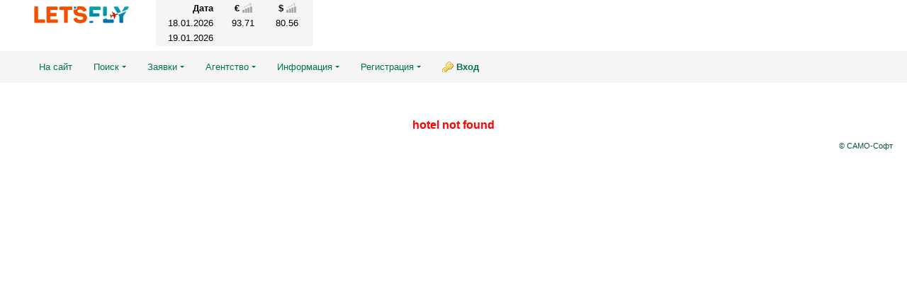

--- FILE ---
content_type: text/html; charset=utf-8
request_url: https://samo.sletat.ru/hotels?samo_action=hotel&HOTELINC=12936&TOWNFROMINC=1&CHECKIN_BEG=20231208&NIGHTS_FROM=7&NIGHTS_TILL=7&STATEFROM=2
body_size: 4518
content:
    <!DOCTYPE html>
<html lang="ru">
    <head data-version="ver.2025.02 (27.10.2025 13:42:21)">
    <title>
                    САМО-Онлайн
            </title>
                <link rel="stylesheet" type="text/css" href="/public/css/common.css?rev=2614287423"/>

        <link rel="stylesheet" type="text/css" href="/public/css/menu/menu.css?rev=2614287423"/>

                <link rel="stylesheet" type="text/css" href="/data/search_tour/icons.css?rev=2614287423"/>

                
        <link rel="stylesheet" type="text/css" href="/public/css/../fontawesome/css/all.min.css?rev=2614287423"/>

        		
		<!-- Yandex.Metrika counter -->
		<script type="text/javascript" >
		   (function(m,e,t,r,i,k,a){m[i]=m[i]||function(){(m[i].a=m[i].a||[]).push(arguments)};
		   m[i].l=1*new Date();
		   for (var j = 0; j < document.scripts.length; j++) {if (document.scripts[j].src === r) { return; }}
		   k=e.createElement(t),a=e.getElementsByTagName(t)[0],k.async=1,k.src=r,a.parentNode.insertBefore(k,a)})
		   (window, document, "script", "https://mc.yandex.ru/metrika/tag.js", "ym");

		   ym(81069130, "init", {
				clickmap:true,
				trackLinks:true,
				accurateTrackBounce:true,
				webvisor:true
		   });
			</script>
		<noscript><div><img src="https://mc.yandex.ru/watch/81069130" style="position:absolute; left:-9999px;" alt="" /></div></noscript> 
		<!-- /Yandex.Metrika counter -->
	 
</head>
<body>
    <div id="header">
                            <div class="high-menu">
    <div class="logo">
                        <a href="#"><img src="/data/partner/logo_2.png?rev=2614287423"  class="logo" alt="">
</a>
    </div>
            <div class="currency-header">
            <table class="currency res panel">
                <thead>
                <tr><th class="first">Дата</th>
                                                                        <th data-currency='{"currency":3,"base":1}' class="rate symbol">
                                €
                            </th>
                                                    <th data-currency='{"currency":2,"base":1}' class="rate symbol">
                                $
                            </th>
                                                                </tr>
                </thead>
                <tbody>
                                    <tr>
                        <td class="date">18.01.2026</td>
                                                    <td class="rate">
                                93.71
                                                            </td>
                                                    <td class="rate">
                                80.56
                                                            </td>
                                            </tr>
                                    <tr>
                        <td class="date">19.01.2026</td>
                                                    <td class="rate">
                                
                                                            </td>
                                                    <td class="rate">
                                
                                                            </td>
                                            </tr>
                                </tbody>
            </table>
        </div>
        <div class="note-header">
        <div class="note"> </div>
    </div>
</div>
<div class="bottom-menu">
    <div class="menu">
        <nav class="nav">
            <ul class="nav-center">
                                                            <li class="menu-url_68 oc">
                                                            <a href="https://letsfly.travel/">На сайт</a>
                                                    </li>
                                                                                <li class="">
                                                            <a class="menu-caret" href="#">Поиск</a>
                                <ul>
                                                                                                                        <li class="menu-search_tour oc5"><a href="https://samo.sletat.ru/search_tour?">Поиск тура</a> </li>
                                                                                                                                                                <li class="menu-search_hotel oc7"><a href="https://samo.sletat.ru/search_hotel?">Отели</a> </li>
                                                                                                                                                                <li class="menu-search_excursion oc108"><a href="https://samo.sletat.ru/search_excursion?">Экскурсионные туры</a> </li>
                                                                                                                                                                                                                                            <li class="menu-search_crosstour oc113"><a href="https://samo.sletat.ru/search_crosstour?">Круизы</a> </li>
                                                                                                                                                                <li class="menu-cl_wizard oc32"><a href="https://samo.sletat.ru/cl_wizard?">Конструктор</a> </li>
                                                                                                                                                                                                                                            <li class="menu-tickets oc101"><a href="https://samo.sletat.ru/tickets?">Билеты</a> </li>
                                                                                                            </ul>
                                                    </li>
                                                                                                                    <li class="">
                                                            <a class="menu-caret" href="#">Заявки</a>
                                <ul>
                                                                                                                        <li class="menu-check_confirm oc12"><a href="https://samo.sletat.ru/check_confirm?">Проверка статуса заявки</a> </li>
                                                                                                                                                                <li class="menu-url_71 oc"><a href="https://letsfly.travel/fit/">Заявка на расчет</a> </li>
                                                                                                                                                                <li class="auth menu-cl_refer oc16"><a href="https://samo.sletat.ru/cl_refer?">Просмотр заявок</a> </li>
                                                                                                                                                                <li class="auth menu-claim_unpaid oc40"><a href="https://samo.sletat.ru/claim_unpaid?">Неоплаченные заявки</a> </li>
                                                                                                                                                                <li class="menu-url_74 oc"><a href="https://letsfly.travel/feedback/">Оценка качества обслуживания</a> </li>
                                                                                                            </ul>
                                                    </li>
                                                                                <li class="">
                                                            <a class="menu-caret" href="#">Агентство</a>
                                <ul>
                                                                                                                        <li class="auth menu-edit_agency oc22"><a href="https://samo.sletat.ru/edit_agency?">Данные агентства</a> </li>
                                                                                                                                                                                                                                            <li class="auth menu-employees oc134"><a href="https://samo.sletat.ru/employees?">Сотрудники</a> </li>
                                                                                                                                                                <li class="auth menu-warrant oc37"><a href="https://samo.sletat.ru/warrant?">Доверенности</a> </li>
                                                                                                                                                                <li class="menu-url_73 oc"><a href="https://letsfly.travel/legal-request/">Запрос в юридический отдел</a> </li>
                                                                                                                                                                <li class="auth menu-agreement oc39"><a href="https://samo.sletat.ru/agreement?">Печать договора</a> </li>
                                                                                                                                                                <li class="auth menu-bonus_manager oc99"><a href="https://samo.sletat.ru/bonus_manager?">Бонусы менеджеров</a> </li>
                                                                                                            </ul>
                                                    </li>
                                                                                                                    <li class="">
                                                            <a class="menu-caret" href="#">Информация</a>
                                <ul>
                                                                                                                        <li class="menu-freight_monitor oc10"><a href="https://samo.sletat.ru/freight_monitor?">Места на рейсах</a> </li>
                                                                                                                                                                <li class="menu-freight_time oc11"><a href="https://samo.sletat.ru/freight_time?">Расписание рейсов</a> </li>
                                                                                                                                                                <li class="menu-freight_changes oc74"><a href="https://samo.sletat.ru/freight_changes?">Изменения в расписании рейсов</a> </li>
                                                                                                            </ul>
                                                    </li>
                                                                                <li class="">
                                                            <a class="menu-caret" href="#">Регистрация</a>
                                <ul>
                                                                                                                        <li class="menu-registration oc21"><a href="https://samo.sletat.ru/registration?">Новый пользователь</a> </li>
                                                                                                                                                                <li class="menu-register_agency oc36"><a href="https://samo.sletat.ru/register_agency?">Новое агентство</a> </li>
                                                                                                            </ul>
                                                    </li>
                                                                                                                <li class="sign-in auth">
                                                            <a class="login-action" href="https://samo.sletat.ru/hotels?samo_action=hotel&amp;HOTELINC=12936&amp;TOWNFROMINC=1&amp;CHECKIN_BEG=20231208&amp;NIGHTS_FROM=7&amp;NIGHTS_TILL=7&amp;STATEFROM=2&amp;samo_action=logon&amp;HOTELINC=12936&amp;TOWNFROMINC=1&amp;CHECKIN_BEG=20231208&amp;NIGHTS_FROM=7&amp;NIGHTS_TILL=7&amp;STATEFROM=2&amp;embed_action=hotel">Вход</a>
                                                    </li>
                                                </ul>
        </nav>
    </div>
</div>            </div>
<div class="samo_container hotels" data-csrf-token="7c865e451de5cef42cf8d7a8e3f286f8">
    <div class="eraser"></div>
<div class="outdated-browser-alert-block">
        <div class="outdated-browser-alert">
                <strong>Your web browser is out of date.</strong> Please, update your browser.
        </div>
        <script>
            // detect IE 10 and 11
            if (navigator.appVersion.indexOf('MSIE 10') !== -1 || (navigator.userAgent.indexOf('Trident') !== -1 && navigator.userAgent.indexOf('rv:11') !== -1)) {
                    document.getElementsByClassName('outdated-browser-alert-block').style.display = 'block';
            }
        </script>
</div>
<div id="system-error">
hotel not found
</div>
<script type="text/javascript" charset="utf-8" src="/public/js/pack.main.js?rev=2614287423"></script>
<script type="text/javascript" charset="utf-8" src="/public/js/rus.js?rev=2614287423"></script>
<script type="text/javascript" charset="utf-8" src="/public/js/page_callback.js?rev=2614287423"></script>
<script charset="utf-8" type="text/javascript">(function(){if (typeof samo === "undefined") { samo = {}; } samo.current_request = null;samo.ROOT_URL = "\/hotels?";if (typeof samo.dateFormat == "undefined") {samo.dateFormat = "dd.mm.yyyy";};if (typeof samo.dateMask == "undefined") {samo.dateMask = "39.19.2099";};samo.MODULE = "hotels";var __TEMP__ = {"auth":{"url":"\/auth?","enableWeb":null},"menu":{"url":"\/menu?","enableWeb":1},"passport":{"url":"\/passport?","enableWeb":1},"profile":{"url":"\/profile?","enableWeb":1},"profile_person":{"url":"\/profile_person?","enableWeb":1},"search_tour":{"url":"\/search_tour?","enableWeb":1},"search_hotel":{"url":"\/search_hotel?","enableWeb":1},"search_excursion":{"url":"\/search_excursion?","enableWeb":1},"search_wohotel":{"url":"\/search_wohotel?","enableWeb":1},"search_crosstour":{"url":"\/search_crosstour?","enableWeb":1},"person":{"url":"\/person?","enableWeb":null},"booking":{"url":"\/booking?","enableWeb":null},"hotel_stopsale":{"url":"\/hotel_stopsale?","enableWeb":1},"freight_monitor":{"url":"\/freight_monitor?","enableWeb":1},"freight_time":{"url":"\/freight_time?","enableWeb":1},"check_confirm":{"url":"\/check_confirm?","enableWeb":1},"all_prices":{"url":"\/all_prices?","enableWeb":1},"fast_search":{"url":"\/fast_search?","enableWeb":null},"cl_refer":{"url":"\/cl_refer?","enableWeb":1},"messages":{"url":"\/messages?","enableWeb":1},"cancel_claim":{"url":"\/cancel_claim?","enableWeb":1},"claim_edit":{"url":"\/claim_edit?","enableWeb":1},"add_railway_tickets":{"url":"\/add_railway_tickets?","enableWeb":1},"visa_status":{"url":"\/visa_status?","enableWeb":1},"edit_tourist":{"url":"\/edit_tourist?","enableWeb":1},"registration":{"url":"\/registration?","enableWeb":1},"edit_agency":{"url":"\/edit_agency?","enableWeb":1},"rating_position":{"url":"\/rating_position?","enableWeb":1},"bron":{"url":"\/bron?","enableWeb":1},"bron_person":{"url":"\/bron_person?","enableWeb":1},"invoice":{"url":"\/invoice?","enableWeb":1},"hotels":{"url":"\/hotels?","enableWeb":1},"schedule_doc":{"url":"\/schedule_doc?","enableWeb":1},"psbank":{"url":"\/psbank?","enableWeb":1},"cl_wizard":{"url":"\/cl_wizard?","enableWeb":1},"pay_variant":{"url":"\/pay_variant?","enableWeb":1},"paykeeper":{"url":"\/paykeeper?","enableWeb":1},"sale":{"url":"\/sale?","enableWeb":1},"register_agency":{"url":"\/register_agency?","enableWeb":1},"warrant":{"url":"\/warrant?","enableWeb":1},"currency":{"url":"\/currency?","enableWeb":1},"agreement":{"url":"\/agreement?","enableWeb":1},"claim_unpaid":{"url":"\/claim_unpaid?","enableWeb":1},"the_best":{"url":"\/the_best?","enableWeb":1},"aviaticket_cost":{"url":"\/aviaticket_cost?","enableWeb":1},"platron":{"url":"\/platron?","enableWeb":1},"uniteller":{"url":"\/uniteller?","enableWeb":1},"sberbank":{"url":"\/sberbank?","enableWeb":1},"alfabank":{"url":"\/alfabank?","enableWeb":1},"tinkoff":{"url":"\/tinkoff?","enableWeb":1},"fortebank":{"url":"\/fortebank?","enableWeb":null},"openbank":{"url":"\/openbank?","enableWeb":1},"liqpay":{"url":"\/liqpay?","enableWeb":1},"privatbank":{"url":"\/privatbank?","enableWeb":null},"psb":{"url":"\/psb?","enableWeb":1},"processing_kz":{"url":"\/processing_kz?","enableWeb":1},"cl_refer_person":{"url":"\/cl_refer_person?","enableWeb":1},"messages_person":{"url":"\/messages_person?","enableWeb":1},"anketa":{"url":"\/anketa?","enableWeb":1},"claim_act":{"url":"\/claim_act?","enableWeb":1},"wspay":{"url":"\/wspay?","enableWeb":null},"d_flights_monitor":{"url":"\/d_flights_monitor?","enableWeb":1},"d_daily_report":{"url":"\/d_daily_report?","enableWeb":1},"d_available_hotels":{"url":"\/d_available_hotels?","enableWeb":1},"d_freight_situation":{"url":"\/d_freight_situation?","enableWeb":1},"andromeda":{"url":"\/andromeda?","enableWeb":null},"visa":{"url":"\/visa?","enableWeb":null},"freight_changes":{"url":"\/freight_changes?","enableWeb":1},"export":{"url":"\/export?","enableWeb":null},"anketa_samo":{"url":"\/anketa_samo?","enableWeb":null},"anketa_india_mow_v1":{"url":"\/anketa_india_mow_v1?","enableWeb":null},"anketa_spain_mow_v1":{"url":"\/anketa_spain_mow_v1?","enableWeb":null},"anketa_spain_ua_v1":{"url":"\/anketa_spain_ua_v1?","enableWeb":null},"anketa_italy_mow_v1":{"url":"\/anketa_italy_mow_v1?","enableWeb":null},"anketa_india_ua_v1":{"url":"\/anketa_india_ua_v1?","enableWeb":null},"anketa_cyprus_mow_v1":{"url":"\/anketa_cyprus_mow_v1?","enableWeb":null},"anketa_greece_mow_v1":{"url":"\/anketa_greece_mow_v1?","enableWeb":null},"anketa_greece_ua_v1":{"url":"\/anketa_greece_ua_v1?","enableWeb":null},"anketa_cyprus_ua_v1":{"url":"\/anketa_cyprus_ua_v1?","enableWeb":null},"anketa_uae_ua_v1":{"url":"\/anketa_uae_ua_v1?","enableWeb":null},"anketa_uae_mow_v1":{"url":"\/anketa_uae_mow_v1?","enableWeb":null},"anketa_andorra_ua_v1":{"url":"\/anketa_andorra_ua_v1?","enableWeb":null},"anketa_bulgaria_mow_v1":{"url":"\/anketa_bulgaria_mow_v1?","enableWeb":null},"anketa_morocco_ua_v1":{"url":"\/anketa_morocco_ua_v1?","enableWeb":null},"anketa_france_mow_v1":{"url":"\/anketa_france_mow_v1?","enableWeb":null},"anketa_malta_mow_v1":{"url":"\/anketa_malta_mow_v1?","enableWeb":null},"anketa_china_mow_v1":{"url":"\/anketa_china_mow_v1?","enableWeb":null},"anketa_austria_mow_v1":{"url":"\/anketa_austria_mow_v1?","enableWeb":null},"anketa_croatia_mow_v1":{"url":"\/anketa_croatia_mow_v1?","enableWeb":null},"bonus_manager":{"url":"\/bonus_manager?","enableWeb":1},"agencies":{"url":"\/agencies?","enableWeb":1},"tickets":{"url":"\/tickets?","enableWeb":1},"reports":{"url":"\/reports?","enableWeb":1},"check_passport":{"url":"\/check_passport?","enableWeb":1},"services":{"url":"\/services?","enableWeb":1},"anketa_hungary_mow_v1":{"url":"\/anketa_hungary_mow_v1?","enableWeb":null},"anketa_img_v1":{"url":"\/anketa_img_v1?","enableWeb":null},"money_transfer":{"url":"\/money_transfer?","enableWeb":1},"partner_discount":{"url":"\/partner_discount?","enableWeb":1},"partner_curator":{"url":"\/partner_curator?","enableWeb":1},"employees":{"url":"\/employees?","enableWeb":1},"transfers":{"url":"\/transfers?","enableWeb":1},"bank_accounts":{"url":"\/bank_accounts?","enableWeb":1},"denizbank":{"url":"\/denizbank?","enableWeb":1},"sberbusiness":{"url":"\/sberbusiness?","enableWeb":1},"WWWROOT":"\/"}; samo.ROUTES = (typeof samo.ROUTES == "undefined") ? __TEMP__ : samo.jQuery.extend(true,samo.ROUTES,__TEMP__);samo.PROGRESS_TIMEOUT = 60;isMobile = false;})();</script>
    <br>
</div>
<noscript><h1 class="error">Для дальнейшей работы необходимо включить javascript.</h1></noscript><script src="//cdn.callibri.ru/callibri.js" type="text/javascript" charset="utf-8"></script>

    <div class="samosoft"><a href="https://www.samo.ru" target="_blank">&copy; САМО-Софт</a></div>
</body>
</html>


--- FILE ---
content_type: text/css
request_url: https://samo.sletat.ru/public/css/common.css?rev=2614287423
body_size: 147852
content:
/* Copyright (c) 2007, Yahoo! Inc. All rights reserved. Code licensed under the BSD License: http://developer.yahoo.net/yui/license.txt version: 2.3.0 */
@import url("icons.css");
.samo_container div, .samo_container dl, .samo_container dt, .samo_container dd, .samo_container ul, .samo_container ol, .samo_container li, .samo_container h1, .samo_container h2, .samo_container h3, .samo_container h4, .samo_container h5, .samo_container h6, .samo_container pre, .samo_container code, .samo_container form, .samo_container fieldset, .samo_container legend, .samo_container input, .samo_container textarea, .samo_container p, .samo_container blockquote, .samo_container th, .samo_container td{margin:0;padding:0;}
.samo_container table{border-collapse:collapse;border-spacing:0;}
.samo_container fieldset, .samo_container img{border:0;}
.samo_container address, .samo_container caption, .samo_container cite, .samo_container code, .samo_container dfn, .samo_container em, .samo_container strong, .samo_container th, .samo_container var{font-style:normal;font-weight:normal;}
.samo_container li{list-style:none;}
.samo_container caption, .samo_container th{text-align:left;}
.samo_container h1, .samo_container h2, .samo_container h3, .samo_container h4, .samo_container h5, .samo_container h6{font-size:100%;font-weight:normal;}
.samo_container q:before, .samo_container q:after{content:'';}
.samo_container abbr,.samo_container acronym{border:0;font-variant:normal;}
.samo_container sup, .samo_container sub{vertical-align:text-top;}
.samo_container sub{vertical-align:text-bottom;}
.samo_container input { margin-right: 5px;}
.samo_container button, .samo_container input, .samo_container textarea, .samo_container select { vertical-align: middle; }
/****************************************** end of yahoo reset.css *********************************************/
/*
 * jQuery UI CSS Framework 1.8.6
 *
 * Copyright 2010, AUTHORS.txt (http://jqueryui.com/about)
 * Dual licensed under the MIT or GPL Version 2 licenses.
 * http://jquery.org/license
 *
 * http://docs.jquery.com/UI/Theming/API
 */

/* Layout helpers
----------------------------------*/
.samo_container .ui-helper-hidden { display: none; }
.samo_container .ui-helper-hidden-accessible { position: absolute; left: -99999999px; }
.samo_container .ui-helper-reset { margin: 0; padding: 0; border: 0; outline: 0; line-height: 1.3; text-decoration: none; font-size: 100%; list-style: none; }
.samo_container .ui-helper-clearfix:after { content: "."; display: block; height: 0; clear: both; visibility: hidden; }
.samo_container .ui-helper-clearfix { display: inline-block; }
/* required comment for clearfix to work in Opera \*/
* html .samo_container .ui-helper-clearfix { height:1%; }
.samo_container .ui-helper-clearfix { display:block; }
/* end clearfix */
.samo_container .ui-helper-zfix { width: 100%; height: 100%; top: 0; left: 0; position: absolute; opacity: 0; filter:Alpha(Opacity=0); }


/* Interaction Cues
----------------------------------*/
.samo_container .ui-state-disabled { cursor: default !important; }


/* Icons
----------------------------------*/

/* states and images */
.samo_container .ui-icon { display: block; text-indent: -99999px; overflow: hidden; background-repeat: no-repeat; }
* html .samo_container .ui-icon {
   text-indent: 0 !important;
}


/* Misc visuals
----------------------------------*/

/* Overlays */
.samo_container .ui-widget-overlay { position: absolute; top: 0; left: 0; width: 100%; height: 100%; }


/*
 * jQuery UI CSS Framework 1.8.6
 *
 * Copyright 2010, AUTHORS.txt (http://jqueryui.com/about)
 * Dual licensed under the MIT or GPL Version 2 licenses.
 * http://jquery.org/license
 *
 * http://docs.jquery.com/UI/Theming/API
 *
 * To view and modify this theme, visit http://jqueryui.com/themeroller/?ffDefault=Verdana,Arial,sans-serif&fwDefault=normal&fsDefault=1.1em&cornerRadius=4px&bgColorHeader=cccccc&bgTextureHeader=03_highlight_soft.png&bgImgOpacityHeader=75&borderColorHeader=aaaaaa&fcHeader=222222&iconColorHeader=222222&bgColorContent=ffffff&bgTextureContent=01_flat.png&bgImgOpacityContent=75&borderColorContent=aaaaaa&fcContent=222222&iconColorContent=222222&bgColorDefault=e6e6e6&bgTextureDefault=02_glass.png&bgImgOpacityDefault=75&borderColorDefault=d3d3d3&fcDefault=555555&iconColorDefault=888888&bgColorHover=dadada&bgTextureHover=02_glass.png&bgImgOpacityHover=75&borderColorHover=999999&fcHover=212121&iconColorHover=454545&bgColorActive=ffffff&bgTextureActive=02_glass.png&bgImgOpacityActive=65&borderColorActive=aaaaaa&fcActive=212121&iconColorActive=454545&bgColorHighlight=fbf9ee&bgTextureHighlight=02_glass.png&bgImgOpacityHighlight=55&borderColorHighlight=fcefa1&fcHighlight=363636&iconColorHighlight=2e83ff&bgColorError=fef1ec&bgTextureError=02_glass.png&bgImgOpacityError=95&borderColorError=cd0a0a&fcError=cd0a0a&iconColorError=cd0a0a&bgColorOverlay=aaaaaa&bgTextureOverlay=01_flat.png&bgImgOpacityOverlay=0&opacityOverlay=30&bgColorShadow=aaaaaa&bgTextureShadow=01_flat.png&bgImgOpacityShadow=0&opacityShadow=30&thicknessShadow=8px&offsetTopShadow=-8px&offsetLeftShadow=-8px&cornerRadiusShadow=8px
 */


/* Component containers
----------------------------------*/
.samo_container .ui-widget { font-family: var(--main-font-family); font-size: 1.1em; }
.samo_container .ui-widget .ui-widget { font-size: 1em; }
.samo_container .ui-widget input, .samo_container .ui-widget select, .samo_container .ui-widget textarea, .samo_container .ui-widget button { font-family: var(--main-font-family); font-size: 1em; }
.samo_container .ui-widget-content { border: 1px solid #aaaaaa; background: #ffffff url(../pict/ui/ui-bg_flat_75_ffffff_40x100.png) 50% 50% repeat-x; color: #222222; }
.samo_container .ui-widget-content a { color: #222222; }
.samo_container .ui-widget-header { border: 1px solid #aaaaaa; background: var(--form-legend-bgcolor); color: #222222; font-weight: bold; }
.samo_container .ui-widget-header a { color: #222222; }

/* Interaction states
----------------------------------*/
.samo_container .ui-state-default,.samo_container  .ui-widget-content .ui-state-default, .samo_container  .ui-widget-header .ui-state-default { border: 1px solid #d3d3d3; background: #e6e6e6 url(../pict/ui/ui-bg_glass_75_e6e6e6_1x400.png) 50% 50% repeat-x; font-weight: normal; color: #555555; }
.samo_container .ui-state-default a, .samo_container .ui-state-default a:link, .samo_container .ui-state-default a:visited { color: #555555; text-decoration: none; }
.samo_container .ui-state-hover, .samo_container .ui-widget-content .ui-state-hover, .samo_container  .ui-widget-header .ui-state-hover, .samo_container  .ui-state-focus, .samo_container .ui-widget-content .ui-state-focus, .samo_container  .ui-widget-header .ui-state-focus { border: 1px solid #999999; background: #dadada url(../pict/ui/ui-bg_glass_75_dadada_1x400.png) 50% 50% repeat-x; font-weight: normal; color: #212121; }
.samo_container .ui-state-hover a, .samo_container .ui-state-hover a:hover { color: #212121; text-decoration: none; }
.samo_container .ui-state-active, .samo_container .ui-widget-content .ui-state-active, .samo_container .ui-widget-header .ui-state-active { border: 1px solid #aaaaaa; background: #ffffff url(../pict/ui/ui-bg_glass_65_ffffff_1x400.png) 50% 50% repeat-x; font-weight: normal; color: #212121; }
.samo_container .ui-state-active a, .ui-state-active a:link, .samo_container .ui-state-active a:visited { color: #212121; text-decoration: none; }
.samo_container .ui-widget :active { outline: none; }

/* Interaction Cues
----------------------------------*/
.samo_container .ui-state-highlight, .samo_container .ui-widget-content .ui-state-highlight, .samo_container .ui-widget-header .ui-state-highlight  {border: 1px solid #fcefa1; background: #fbf9ee url(../pict/ui/ui-bg_glass_55_fbf9ee_1x400.png) 50% 50% repeat-x; color: #363636; }
.samo_container .ui-state-highlight a, .samo_container .samo_container .ui-widget-content .ui-state-highlight a, .samo_container .ui-widget-header .ui-state-highlight a { color: #363636; }
.samo_container .ui-state-error, .ui-widget-content .ui-state-error, .samo_container .ui-widget-header .ui-state-error {border: 1px solid #cd0a0a; background: #C62828; color: #fff; }
.samo_container .ui-state-error a, .samo_container .ui-widget-content .ui-state-error a, .samo_container .ui-widget-header .ui-state-error a { color: #fcefa1; }
.samo_container .ui-state-error-text, .samo_container .ui-widget-content .ui-state-error-text, .samo_container .ui-widget-header .ui-state-error-text { color: #cd0a0a; }
.samo_container .ui-priority-primary, .samo_container .ui-widget-content .ui-priority-primary, .samo_container .ui-widget-header .ui-priority-primary { font-weight: bold; }
.samo_container .ui-priority-secondary, .samo_container .ui-widget-content .ui-priority-secondary, .samo_container .ui-widget-header .ui-priority-secondary { opacity: .7; filter:Alpha(Opacity=70); font-weight: normal; }
.samo_container .ui-state-disabled, .samo_container .ui-widget-content .ui-state-disabled, .samo_container .ui-widget-header .ui-state-disabled { opacity: .35; filter:Alpha(Opacity=35); background-image: none; }

/* Icons
----------------------------------*/

/* states and images */
.samo_container .ui-icon { width: 16px; height: 16px; background-image: url(../pict/ui/ui-icons_222222_256x240.png); }
.samo_container .ui-widget-content .ui-icon {background-image: url(../pict/ui/ui-icons_222222_256x240.png); }
.samo_container .ui-widget-header .ui-icon {background-image: url(../pict/ui/ui-icons_222222_256x240.png); }
.samo_container .ui-state-default .ui-icon { background-image: url(../pict/ui/ui-icons_888888_256x240.png); }
.samo_container .ui-state-hover .ui-icon, .ui-state-focus .ui-icon {background-image: url(../pict/ui/ui-icons_454545_256x240.png); }
.samo_container .ui-state-active .ui-icon {background-image: url(../pict/ui/ui-icons_454545_256x240.png); }
.samo_container .ui-state-highlight .ui-icon {background-image: url(../pict/ui/ui-icons_2e83ff_256x240.png); }
.samo_container .ui-state-error .ui-icon, .samo_container .ui-state-error-text .ui-icon {background-image: url(../pict/ui/ui-icons_ffffff_256x240.png); }

/* positioning */
.samo_container .ui-icon-carat-1-n { background-position: 0 0; }
.samo_container .ui-icon-carat-1-ne { background-position: -16px 0; }
.samo_container .ui-icon-carat-1-e { background-position: -32px 0; }
.samo_container .ui-icon-carat-1-se { background-position: -48px 0; }
.samo_container .ui-icon-carat-1-s { background-position: -64px 0; }
.samo_container .ui-icon-carat-1-sw { background-position: -80px 0; }
.samo_container .ui-icon-carat-1-w { background-position: -96px 0; }
.samo_container .ui-icon-carat-1-nw { background-position: -112px 0; }
.samo_container .ui-icon-carat-2-n-s { background-position: -128px 0; }
.samo_container .ui-icon-carat-2-e-w { background-position: -144px 0; }
.samo_container .ui-icon-triangle-1-n { background-position: 0 -16px; }
.samo_container .ui-icon-triangle-1-ne { background-position: -16px -16px; }
.samo_container .ui-icon-triangle-1-e { background-position: -32px -16px; }
.samo_container .ui-icon-triangle-1-se { background-position: -48px -16px; }
.samo_container .ui-icon-triangle-1-s { background-position: -64px -16px; }
.samo_container .ui-icon-triangle-1-sw { background-position: -80px -16px; }
.samo_container .ui-icon-triangle-1-w { background-position: -96px -16px; }
.samo_container .ui-icon-triangle-1-nw { background-position: -112px -16px; }
.samo_container .ui-icon-triangle-2-n-s { background-position: -128px -16px; }
.samo_container .ui-icon-triangle-2-e-w { background-position: -144px -16px; }
.samo_container .ui-icon-arrow-1-n { background-position: 0 -32px; }
.samo_container .ui-icon-arrow-1-ne { background-position: -16px -32px; }
.samo_container .ui-icon-arrow-1-e { background-position: -32px -32px; }
.samo_container .ui-icon-arrow-1-se { background-position: -48px -32px; }
.samo_container .ui-icon-arrow-1-s { background-position: -64px -32px; }
.samo_container .ui-icon-arrow-1-sw { background-position: -80px -32px; }
.samo_container .ui-icon-arrow-1-w { background-position: -96px -32px; }
.samo_container .ui-icon-arrow-1-nw { background-position: -112px -32px; }
.samo_container .ui-icon-arrow-2-n-s { background-position: -128px -32px; }
.samo_container .ui-icon-arrow-2-ne-sw { background-position: -144px -32px; }
.samo_container .ui-icon-arrow-2-e-w { background-position: -160px -32px; }
.samo_container .ui-icon-arrow-2-se-nw { background-position: -176px -32px; }
.samo_container .ui-icon-arrowstop-1-n { background-position: -192px -32px; }
.samo_container .ui-icon-arrowstop-1-e { background-position: -208px -32px; }
.samo_container .ui-icon-arrowstop-1-s { background-position: -224px -32px; }
.samo_container .ui-icon-arrowstop-1-w { background-position: -240px -32px; }
.samo_container .ui-icon-arrowthick-1-n { background-position: 0 -48px; }
.samo_container .ui-icon-arrowthick-1-ne { background-position: -16px -48px; }
.samo_container .ui-icon-arrowthick-1-e { background-position: -32px -48px; }
.samo_container .ui-icon-arrowthick-1-se { background-position: -48px -48px; }
.samo_container .ui-icon-arrowthick-1-s { background-position: -64px -48px; }
.samo_container .ui-icon-arrowthick-1-sw { background-position: -80px -48px; }
.samo_container .ui-icon-arrowthick-1-w { background-position: -96px -48px; }
.samo_container .ui-icon-arrowthick-1-nw { background-position: -112px -48px; }
.samo_container .ui-icon-arrowthick-2-n-s { background-position: -128px -48px; }
.samo_container .ui-icon-arrowthick-2-ne-sw { background-position: -144px -48px; }
.samo_container .ui-icon-arrowthick-2-e-w { background-position: -160px -48px; }
.samo_container .ui-icon-arrowthick-2-se-nw { background-position: -176px -48px; }
.samo_container .ui-icon-arrowthickstop-1-n { background-position: -192px -48px; }
.samo_container .ui-icon-arrowthickstop-1-e { background-position: -208px -48px; }
.samo_container .ui-icon-arrowthickstop-1-s { background-position: -224px -48px; }
.samo_container .ui-icon-arrowthickstop-1-w { background-position: -240px -48px; }
.samo_container .ui-icon-arrowreturnthick-1-w { background-position: 0 -64px; }
.samo_container .ui-icon-arrowreturnthick-1-n { background-position: -16px -64px; }
.samo_container .ui-icon-arrowreturnthick-1-e { background-position: -32px -64px; }
.samo_container .ui-icon-arrowreturnthick-1-s { background-position: -48px -64px; }
.samo_container .ui-icon-arrowreturn-1-w { background-position: -64px -64px; }
.samo_container .ui-icon-arrowreturn-1-n { background-position: -80px -64px; }
.samo_container .ui-icon-arrowreturn-1-e { background-position: -96px -64px; }
.samo_container .ui-icon-arrowreturn-1-s { background-position: -112px -64px; }
.samo_container .ui-icon-arrowrefresh-1-w { background-position: -128px -64px; }
.samo_container .ui-icon-arrowrefresh-1-n { background-position: -144px -64px; }
.samo_container .ui-icon-arrowrefresh-1-e { background-position: -160px -64px; }
.samo_container .ui-icon-arrowrefresh-1-s { background-position: -176px -64px; }
.samo_container .ui-icon-arrow-4 { background-position: 0 -80px; }
.samo_container .ui-icon-arrow-4-diag { background-position: -16px -80px; }
.samo_container .ui-icon-extlink { background-position: -32px -80px; }
.samo_container .ui-icon-newwin { background-position: -48px -80px; }
.samo_container .ui-icon-refresh { background-position: -64px -80px; }
.samo_container .ui-icon-shuffle { background-position: -80px -80px; }
.samo_container .ui-icon-transfer-e-w { background-position: -96px -80px; }
.samo_container .ui-icon-transferthick-e-w { background-position: -112px -80px; }
.samo_container .ui-icon-folder-collapsed { background-position: 0 -96px; }
.samo_container .ui-icon-folder-open { background-position: -16px -96px; }
.samo_container .ui-icon-document { background-position: -32px -96px; }
.samo_container .ui-icon-document-b { background-position: -48px -96px; }
.samo_container .ui-icon-note { background-position: -64px -96px; }
.samo_container .ui-icon-mail-closed { background-position: -80px -96px; }
.samo_container .ui-icon-mail-open { background-position: -96px -96px; }
.samo_container .ui-icon-suitcase { background-position: -112px -96px; }
.samo_container .ui-icon-comment { background-position: -128px -96px; }
.samo_container .ui-icon-person { background-position: -144px -96px; }
.samo_container .ui-icon-print { background-position: -160px -96px; }
.samo_container .ui-icon-trash { background-position: -176px -96px; }
.samo_container .ui-icon-locked { background-position: -192px -96px; }
.samo_container .ui-icon-unlocked { background-position: -208px -96px; }
.samo_container .ui-icon-bookmark { background-position: -224px -96px; }
.samo_container .ui-icon-tag { background-position: -240px -96px; }
.samo_container .ui-icon-home { background-position: 0 -112px; }
.samo_container .ui-icon-flag { background-position: -16px -112px; }
.samo_container .ui-icon-calendar { background-position: -32px -112px; }
.samo_container .ui-icon-cart { background-position: -48px -112px; }
.samo_container .ui-icon-pencil { background-position: -64px -112px; }
.samo_container .ui-icon-clock { background-position: -80px -112px; }
.samo_container .ui-icon-disk { background-position: -96px -112px; }
.samo_container .ui-icon-calculator { background-position: -112px -112px; }
.samo_container .ui-icon-zoomin { background-position: -128px -112px; }
.samo_container .ui-icon-zoomout { background-position: -144px -112px; }
.samo_container .ui-icon-search { background-position: -160px -112px; }
.samo_container .ui-icon-wrench { background-position: -176px -112px; }
.samo_container .ui-icon-gear { background-position: -192px -112px; }
.samo_container .ui-icon-heart { background-position: -208px -112px; }
.samo_container .ui-icon-star { background-position: -224px -112px; }
.samo_container .ui-icon-link { background-position: -240px -112px; }
.samo_container .ui-icon-cancel { background-position: 0 -128px; }
.samo_container .ui-icon-plus { background-position: -16px -128px; }
.samo_container .ui-icon-plusthick { background-position: -32px -128px; }
.samo_container .ui-icon-minus { background-position: -48px -128px; }
.samo_container .ui-icon-minusthick { background-position: -64px -128px; }
.samo_container .ui-icon-close { background-position: -80px -128px; }
.samo_container .ui-icon-closethick { background-position: -96px -128px; }
.samo_container .ui-icon-key { background-position: -112px -128px; }
.samo_container .ui-icon-lightbulb { background-position: -128px -128px; }
.samo_container .ui-icon-scissors { background-position: -144px -128px; }
.samo_container .ui-icon-clipboard { background-position: -160px -128px; }
.samo_container .ui-icon-copy { background-position: -176px -128px; }
.samo_container .ui-icon-contact { background-position: -192px -128px; }
.samo_container .ui-icon-image { background-position: -208px -128px; }
.samo_container .ui-icon-video { background-position: -224px -128px; }
.samo_container .ui-icon-script { background-position: -240px -128px; }
.samo_container .ui-icon-alert { background-position: 0 -144px; }
.samo_container .ui-icon-info { background-position: -16px -144px; }
.samo_container .ui-icon-notice { background-position: -32px -144px; }
.samo_container .ui-icon-help { background-position: -48px -144px; }
.samo_container .ui-icon-check { background-position: -64px -144px; }
.samo_container .ui-icon-bullet { background-position: -80px -144px; }
.samo_container .ui-icon-radio-off { background-position: -96px -144px; }
.samo_container .ui-icon-radio-on { background-position: -112px -144px; }
.samo_container .ui-icon-pin-w { background-position: -128px -144px; }
.samo_container .ui-icon-pin-s { background-position: -144px -144px; }
.samo_container .ui-icon-play { background-position: 0 -160px; }
.samo_container .ui-icon-pause { background-position: -16px -160px; }
.samo_container .ui-icon-seek-next { background-position: -32px -160px; }
.samo_container .ui-icon-seek-prev { background-position: -48px -160px; }
.samo_container .ui-icon-seek-end { background-position: -64px -160px; }
.samo_container .ui-icon-seek-start { background-position: -80px -160px; }
/* ui-icon-seek-first is deprecated, use ui-icon-seek-start instead */
.samo_container .ui-icon-seek-first { background-position: -80px -160px; }
.samo_container .ui-icon-stop { background-position: -96px -160px; }
.samo_container .ui-icon-eject { background-position: -112px -160px; }
.samo_container .ui-icon-volume-off { background-position: -128px -160px; }
.samo_container .ui-icon-volume-on { background-position: -144px -160px; }
.samo_container .ui-icon-power { background-position: 0 -176px; }
.samo_container .ui-icon-signal-diag { background-position: -16px -176px; }
.samo_container .ui-icon-signal { background-position: -32px -176px; }
.samo_container .ui-icon-battery-0 { background-position: -48px -176px; }
.samo_container .ui-icon-battery-1 { background-position: -64px -176px; }
.samo_container .ui-icon-battery-2 { background-position: -80px -176px; }
.samo_container .ui-icon-battery-3 { background-position: -96px -176px; }
.samo_container .ui-icon-circle-plus { background-position: 0 -192px; }
.samo_container .ui-icon-circle-minus { background-position: -16px -192px; }
.samo_container .ui-icon-circle-close { background-position: -32px -192px; }
.samo_container .ui-icon-circle-triangle-e { background-position: -48px -192px; }
.samo_container .ui-icon-circle-triangle-s { background-position: -64px -192px; }
.samo_container .ui-icon-circle-triangle-w { background-position: -80px -192px; }
.samo_container .ui-icon-circle-triangle-n { background-position: -96px -192px; }
.samo_container .ui-icon-circle-arrow-e { background-position: -112px -192px; }
.samo_container .ui-icon-circle-arrow-s { background-position: -128px -192px; }
.samo_container .ui-icon-circle-arrow-w { background-position: -144px -192px; }
.samo_container .ui-icon-circle-arrow-n { background-position: -160px -192px; }
.samo_container .ui-icon-circle-zoomin { background-position: -176px -192px; }
.samo_container .ui-icon-circle-zoomout { background-position: -192px -192px; }
.samo_container .ui-icon-circle-check { background-position: -208px -192px; }
.samo_container .ui-icon-circlesmall-plus { background-position: 0 -208px; }
.samo_container .ui-icon-circlesmall-minus { background-position: -16px -208px; }
.samo_container .ui-icon-circlesmall-close { background-position: -32px -208px; }
.samo_container .ui-icon-squaresmall-plus { background-position: -48px -208px; }
.samo_container .ui-icon-squaresmall-minus { background-position: -64px -208px; }
.samo_container .ui-icon-squaresmall-close { background-position: -80px -208px; }
.samo_container .ui-icon-grip-dotted-vertical { background-position: 0 -224px; }
.samo_container .ui-icon-grip-dotted-horizontal { background-position: -16px -224px; }
.samo_container .ui-icon-grip-solid-vertical { background-position: -32px -224px; }
.samo_container .ui-icon-grip-solid-horizontal { background-position: -48px -224px; }
.samo_container .ui-icon-gripsmall-diagonal-se { background-position: -64px -224px; }
.samo_container .ui-icon-grip-diagonal-se { background-position: -80px -224px; }
.samo_container .ui-icon-edit { background-image: url('../pict/service.gif'); width: 14px; height: 13px; display: inline-block}
.samo_container .ui-icon-payment-overdue { background-image: url('../pict/payment-overdue.png'); width: 15px; height: 12px; display: inline-block !important;}


/* Misc visuals
----------------------------------*/

/* Corner radius */
.samo_container .ui-corner-tl { -moz-border-radius-topleft: 4px; -webkit-border-top-left-radius: 4px; border-top-left-radius: 4px; }
.samo_container .ui-corner-tr { -moz-border-radius-topright: 4px; -webkit-border-top-right-radius: 4px; border-top-right-radius: 4px; }
.samo_container .ui-corner-bl { -moz-border-radius-bottomleft: 4px; -webkit-border-bottom-left-radius: 4px; border-bottom-left-radius: 4px; }
.samo_container .ui-corner-br { -moz-border-radius-bottomright: 4px; -webkit-border-bottom-right-radius: 4px; border-bottom-right-radius: 4px; }
.samo_container .ui-corner-top { -moz-border-radius-topleft: 4px; -webkit-border-top-left-radius: 4px; border-top-left-radius: 4px; -moz-border-radius-topright: 4px; -webkit-border-top-right-radius: 4px; border-top-right-radius: 4px; }
.samo_container .ui-corner-bottom { -moz-border-radius-bottomleft: 4px; -webkit-border-bottom-left-radius: 4px; border-bottom-left-radius: 4px; -moz-border-radius-bottomright: 4px; -webkit-border-bottom-right-radius: 4px; border-bottom-right-radius: 4px; }
.samo_container .ui-corner-right {  -moz-border-radius-topright: 4px; -webkit-border-top-right-radius: 4px; border-top-right-radius: 4px; -moz-border-radius-bottomright: 4px; -webkit-border-bottom-right-radius: 4px; border-bottom-right-radius: 4px; }
.samo_container .ui-corner-left { -moz-border-radius-topleft: 4px; -webkit-border-top-left-radius: 4px; border-top-left-radius: 4px; -moz-border-radius-bottomleft: 4px; -webkit-border-bottom-left-radius: 4px; border-bottom-left-radius: 4px; }
.samo_container .ui-corner-all { -moz-border-radius: 4px; -webkit-border-radius: 4px; border-radius: 4px; }

/* Overlays */
.samo_container .ui-widget-overlay { background: #aaaaaa url(../pict/ui/ui-bg_flat_0_aaaaaa_40x100.png) 50% 50% repeat-x; opacity: .30;filter:Alpha(Opacity=30); }
.samo_container .ui-widget-shadow { margin: -8px 0 0 -8px; padding: 8px; background: #aaaaaa url(../pict/ui/ui-bg_flat_0_aaaaaa_40x100.png) 50% 50% repeat-x; opacity: .30;filter:Alpha(Opacity=30); -moz-border-radius: 8px; -webkit-border-radius: 8px; border-radius: 8px; }/*
 * jQuery UI Button 1.8.6
 *
 * Copyright 2010, AUTHORS.txt (http://jqueryui.com/about)
 * Dual licensed under the MIT or GPL Version 2 licenses.
 * http://jquery.org/license
 *
 * http://docs.jquery.com/UI/Button#theming
 */
.samo_container .ui-button { display: inline-block; position: relative; padding: 0; margin-right: .1em; text-decoration: none !important; cursor: pointer; text-align: center; zoom: 1; overflow: visible; } /* the overflow property removes extra width in IE */
.samo_container .ui-button-icon-only { width: 2.2em; } /* to make room for the icon, a width needs to be set here */
.samo_container button.ui-button-icon-only { width: 2.4em; } /* button elements seem to need a little more width */
.samo_container .ui-button-icons-only { width: 3.4em; }
.samo_container button.ui-button-icons-only { width: 3.7em; }

/*button text element */
.samo_container .ui-button .ui-button-text { display: block; line-height: 1.4;  }
.samo_container .ui-button-text-only .ui-button-text { padding: .4em 1em; }
.samo_container .ui-button-icon-only .ui-button-text, .samo_container  .ui-button-icons-only .ui-button-text { padding: .4em; text-indent: -9999999px; }
.samo_container .ui-button-text-icon-primary .ui-button-text, .samo_container .ui-button-text-icons .ui-button-text { padding: .4em 1em .4em 2.1em; }
.samo_container .ui-button-text-icon-secondary .ui-button-text, .samo_container .ui-button-text-icons .ui-button-text { padding: .4em 2.1em .4em 1em; }
.samo_container .ui-button-text-icons .ui-button-text { padding-left: 2.1em; padding-right: 2.1em; }
/* no icon support for input elements, provide padding by default */
.samo_container input.ui-button { padding: .4em 1em; }

/*button icon element(s) */
.samo_container .ui-button-icon-only .ui-icon, .samo_container .ui-button-text-icon-primary .ui-icon, .samo_container .ui-button-text-icon-secondary .ui-icon, .samo_container .ui-button-text-icons .ui-icon, .samo_container .ui-button-icons-only .ui-icon { position: absolute; top: 50%; margin-top: -8px; }
.samo_container .ui-button-icon-only .ui-icon { left: 50%; margin-left: -8px; }
.samo_container .ui-button-text-icon-primary .ui-button-icon-primary, .samo_container .ui-button-text-icons .ui-button-icon-primary, .samo_container .ui-button-icons-only .ui-button-icon-primary { left: .5em; }
.samo_container .ui-button-text-icon-secondary .ui-button-icon-secondary, .samo_container .ui-button-text-icons .ui-button-icon-secondary, .samo_container .ui-button-icons-only .ui-button-icon-secondary { right: .5em; }
.samo_container .ui-button-text-icons .ui-button-icon-secondary, .samo_container .ui-button-icons-only .ui-button-icon-secondary { right: .5em; }

/*button sets*/
.samo_container .ui-buttonset { margin-right: 7px; }
.samo_container .ui-buttonset .ui-button { margin-left: 0; margin-right: -.3em; }

/* workarounds */
.samo_container button.ui-button::-moz-focus-inner { border: 0; padding: 0; } /* reset extra padding in Firefox */
/*
 * jQuery UI Dialog 1.8.6
 *
 * Copyright 2010, AUTHORS.txt (http://jqueryui.com/about)
 * Dual licensed under the MIT or GPL Version 2 licenses.
 * http://jquery.org/license
 *
 * http://docs.jquery.com/UI/Dialog#theming
 */
.samo_container .ui-dialog { position: absolute; padding: .2em; width: 300px; overflow: hidden; }
.samo_container .ui-dialog .ui-dialog-titlebar { padding: .5em 1em .3em; position: relative;  }
.samo_container .ui-dialog .ui-dialog-title { float: left; margin: .1em 16px .2em 0; }
.samo_container .ui-dialog .ui-dialog-titlebar-close { position: absolute; right: .3em; top: 50%; width: 19px; margin: -10px 0 0 0; padding: 1px; height: 18px; }
.samo_container .ui-dialog .ui-dialog-titlebar-close span { display: block; margin: 1px; }
.samo_container .ui-dialog .ui-dialog-titlebar-close:hover, .samo_container .ui-dialog .ui-dialog-titlebar-close:focus { padding: 0; }
.samo_container .ui-dialog .ui-dialog-content { position: relative; border: 0; padding: .5em 1em; background: none; overflow: auto; zoom: 1; }
.samo_container .ui-dialog .ui-dialog-buttonpane { text-align: left; border-width: 1px 0 0 0; background-image: none; margin: .5em 0 0 0; padding: .3em 1em .5em .4em; }
.samo_container .ui-dialog .ui-dialog-buttonpane .ui-dialog-buttonset { float: right; }
.samo_container .ui-dialog .ui-dialog-buttonpane button { margin: .5em .4em .5em 0; cursor: pointer; }
.samo_container .ui-dialog .ui-resizable-se { width: 14px; height: 14px; right: 3px; bottom: 3px; }
.samo_container .ui-draggable .ui-dialog-titlebar { cursor: move; }

/*
 * jQuery UI Multiselect
 */
.samo_container .ui-multiselect {
    box-sizing: border-box;
    padding:1px 0 1px 8px;
    text-align:left;
    width: auto;
    height: 25px;
    border: 1px solid #aaa;
    border-radius: 5px;
    background-color: #fff;
    background: -webkit-gradient(linear, 50% 0%, 50% 100%, color-stop(20%, #ffffff), color-stop(50%, #f6f6f6), color-stop(52%, #eeeeee), color-stop(100%, #f4f4f4));
    background: -webkit-linear-gradient(top, #ffffff 20%, #f6f6f6 50%, #eeeeee 52%, #f4f4f4 100%);
    background: -moz-linear-gradient(top, #ffffff 20%, #f6f6f6 50%, #eeeeee 52%, #f4f4f4 100%);
    background: -o-linear-gradient(top, #ffffff 20%, #f6f6f6 50%, #eeeeee 52%, #f4f4f4 100%);
    background: linear-gradient(top, #ffffff 20%, #f6f6f6 50%, #eeeeee 52%, #f4f4f4 100%);
    background-clip: padding-box;
    box-shadow: 0 0 3px white inset, 0 1px 1px rgba(0, 0, 0, 0.1);
    font-size: 13px;
    color: #444;
    text-decoration: none;
    white-space: nowrap;
    cursor: pointer;
}
.samo_container .ui-multiselect:hover {
    color: var(--link-hover-color);
    background-color: #fff;
    background: -webkit-gradient(linear, 50% 0%, 50% 100%, color-stop(20%, #ffffff), color-stop(50%, #f6f6f6), color-stop(52%, #eeeeee), color-stop(100%, #f4f4f4));
    background: -webkit-linear-gradient(top, #ffffff 20%, #f6f6f6 50%, #eeeeee 52%, #f4f4f4 100%);
    background: -moz-linear-gradient(top, #ffffff 20%, #f6f6f6 50%, #eeeeee 52%, #f4f4f4 100%);
    background: -o-linear-gradient(top, #ffffff 20%, #f6f6f6 50%, #eeeeee 52%, #f4f4f4 100%);
    background: linear-gradient(top, #ffffff 20%, #f6f6f6 50%, #eeeeee 52%, #f4f4f4 100%);
    border: 1px solid #aaa;
}
.samo_container .ui-multiselect .ui-multiselect-open { float:right }

.samo_container .ui-multiselect-menu { display:none; box-sizing:border-box; position:absolute; text-align:left; z-index: 101; width:auto; height:auto; padding:3px; }
.samo_container .ui-multiselect-menu.ui-multiselect-listbox {position:relative; z-index: 0;}

.samo_container .ui-multiselect-menu label.ui-state-hover {background: none; background-color: #3875d7; border-radius: 0; color: #fff;}

.samo_container .ui-multiselect-header { display:block; box-sizing:border-box; position:relative; width:auto; padding:5px 0 5px 4px; margin-bottom:2px;}
.samo_container .ui-multiselect-header > ul { font-size:0.9em }
.samo_container .ui-multiselect-header li { float:left; margin:0 10px 0 0;}
.samo_container .ui-multiselect-header a { text-decoration:none; }
.samo_container .ui-multiselect-header a:hover { text-decoration:underline; cursor: pointer;}
.samo_container .ui-multiselect-header .ui-icon { float:left; }
.samo_container .ui-multiselect-header .ui-multiselect-close { float:right; margin-right:0; text-align:right; }

.samo_container .ui-multiselect-checkboxes { display:block; box-sizing:border-box; position:relative; overflow:auto; width: auto; border: 0; padding: 0;}
.samo_container .ui-multiselect-checkboxes li:not(.ui-multiselect-optgroup) { clear:both; font-size:13px; list-style: none; padding-right:3px;}
.samo_container .ui-multiselect-checkboxes label { border:1px solid transparent; cursor: pointer; display:block; padding:3px 1px 3px 21px; text-indent: -20px;}
.samo_container .ui-multiselect-checkboxes input { position:relative; top:1px; margin: 1px 3px 5px; cursor: pointer;}
.samo_container .ui-multiselect-checkboxes img { height: 30px; vertical-align: middle; margin-right: 3px;}
.samo_container .ui-multiselect-grouplabel { background-color: #eee; border-top: 1px solid #ccc; border-bottom: 1px solid #ccc; display:block; font-weight:bold; margin:1px 0; padding:5px; text-align:center; text-decoration:none; }
.samo_container .ui-multiselect-selectable { cursor: pointer; }
.samo_container .ui-multiselect-optgroup > ul { padding: 3px; }
.samo_container .ui-multiselect-columns { display: inline-block; vertical-align: top; }
.samo_container .ui-multiselect-collapser { float: left; padding: 0 2px; margin: 2px; height: 25px; cursor: pointer; }
.samo_container .ui-multiselect-collapsed > ul { display:none }

.samo_container .ui-multiselect-single .ui-multiselect-checkboxes input { left:-9999px; position:absolute !important; top: auto !important; }
.samo_container .ui-multiselect-single .ui-multiselect-checkboxes label { padding:5px !important; text-indent: 0 !important; }

.samo_container .ui-multiselect.ui-multiselect-nowrap { white-space: nowrap }
.samo_container .ui-multiselect.ui-multiselect-nowrap > span { display: inline-block }
.samo_container .ui-multiselect-checkboxes.ui-multiselect-nowrap li,
.samo_container .ui-multiselect-checkboxes.ui-multiselect-nowrap a { white-space: nowrap }

.samo_container .ui-multiselect-measure > .ui-multiselect-header,
.samo_container .ui-multiselect-measure > .ui-multiselect-checkboxes { float: left; }
.samo_container .ui-multiselect-measure > .ui-multiselect-checkboxes { margin: 4px; overflow-y: scroll; }

.samo_container .ui-multiselect-resize { border: 2px dotted #00F }

@media print{
    .samo_container .ui-multiselect-menu {display: none;}
}

/*
 * jQuery UI Multiselect Filter
 */
.ui-multiselect-hasfilter ul { position:relative; top:2px }
.ui-multiselect-filter { float:left; margin-right:10px; font-size:1em; width:98%; }
/*.ui-multiselect-header .ui-multiselect-filter input { width:100%; font-size:.9em; margin-left:5px; height:15px; padding:2px; border:1px solid #292929; -webkit-appearance:textfield; -webkit-box-sizing:content-box; }*/
.ui-multiselect-header .ui-multiselect-filter input {
    -webkit-box-sizing: border-box;
    -moz-box-sizing: border-box;
    box-sizing: border-box;
    margin: 1px 0;
    padding: 4px 20px 4px 5px;
    width: 100%;
    height: auto;
    outline: 0;
    border: 1px solid #aaa;
    background: url('../pict/chosen/chosen-sprite.png') no-repeat 100% -20px, linear-gradient(#eeeeee 1%, #ffffff 15%);
    font-size: 1em;
    font-family: var(--main-font-family);
    line-height: normal;
    border-radius: 0;
}
.ui-multiselect-excluded {display: none}








html {/* overflow: -moz-scrollbars-vertical !important; */}
html, body {
    margin: 0; padding: 0;
}
#header{
    font-family: var(--main-font-family);
    font-size: 13px;
    margin-bottom: 50px;
    text-align: right;
}
#header img.logo {
    float: left;
    margin-right: 10px;
    border: 0;
}
.samo_container {
    clear: both;
    font-family: var(--main-font-family);
    font-size: 12px;
    margin: 2em auto auto auto;
    text-align: center;
/*    display: none; */
}

.samo_container .container {
    vertical-align: top;
    margin: auto;
    width: var(--main-container-width);
}
.samo_container .r {
    text-align: right !important;
}
.samo_container .l {
    text-align: left !important;
}
.samo_container .c {
    text-align: center !important;
}
.samo_container table td, .samo_container table th {
    font-family: inherit;
    font-size: 13px;
    text-align: left;
}

.samo_container select, .samo_container textarea, .samo_container .textinput, .samo_container input.frm-value, .samo_container input.frm-input {
    background-color: #ffffff;
    border: 1px solid #999999;
    border-radius: 5px;
    padding: 1px 2px;
    font-size: 13px;
    height: 22px;
    line-height: 18px;
    width: 100%;
    box-sizing: border-box;
    -moz-box-sizing: border-box;
    -webkit-box-sizing: border-box;

    -webkit-transition: background-color 1200ms linear;
    -moz-transition: background-color 1200ms linear;
    -o-transition: background-color 1200ms linear;
    -ms-transition: background-color 1200ms linear;
    transition: background-color 1200ms linear;
}
.blink{
    background-color: #FFE874 !important;
}
.samo_container select:disabled, .samo_container input:disabled {
    background: #e3e3e3;
}
doesnotexists:-o-prefocus, .samo_container select, .samo_container textarea, .samo_container .textinput, .samo_container input.frm-value, .samo_container input.frm-input {
    border-radius: 0 !important;
}

.samo_container .std{
    margin: auto;
    width: 100%;
    border-collapse: collapse !important;
    border-spacing: 0 !important;
}

.samo_container .std.captcha{
    width: 100%;
}

/* BASIC COLORS { */

/* default colors */
.samo_container {
    background: #ffffff;
}

.samo_container, .samo_container table, .samo_container button, .samo_container input, .samo_container select {
    color: #222222;
}

/* links color */
#header a, .samo_container a, .samo_container .link {
    color: var(--link-active-color);
    cursor: pointer;
}
#header a:hover, .samo_container a:hover, .samo_container .link:hover {
    color: var(--link-hover-color);
}
.samo_container th a {
    color: #e6d196;
}
.samo_container th a:hover {
    color: #ffffff;
}
/* basic background color */
.samo_container .panel, #modalContainer  div.modalTitle, #logonContainer  div.modalTitle {
    background-color: var(--main-panel-bgcolor);
}
.samo_container .panel {
    margin-bottom: 15px;
    border-radius: 8px;
    box-shadow: 0 2px 8px hsl(0 0% 88%);
    /*-moz-box-shadow: 0px 9px 10px -7px #B7B7B7;
    -webkit-box-shadow: 0px 9px 10px -7px #B7B7B7;
    box-shadow: 0px 9px 10px -7px #B7B7B7;*/
}

.samo_container .note-panel + .panel {
    border-radius: 0 0 8px 8px;
}

.samo_container .subpanel {
    background-color: var(--main-panel-bgcolor);
}

/* odd row color */
.samo_container table.res .odd td, .samo_container .odd {
    background-color: var(--row-odd-bgcolor);
    border-color: var(--row-border-color);
}
.samo_container table.res .odd.highlight td, .samo_container .odd.highlight {
    background-color: #c3d5ff;
}

/* even row color */
.samo_container table.res .even td, .samo_container .even {
    background-color: var(--row-even-bgcolor);
    border-color: var(--row-border-color);
}
.samo_container table.res .highlight td, .samo_container .even.highlight {
    background-color: #cddcff;
}

/* reqular row color */
.samo_container table.res td {
    background-color: var(--row-even-bgcolor);
    border-color: #888888;
    border-width: 0;
    border-style: solid;
    border-bottom-width: 1px;
}

/* table header color */
.samo_container table.res thead th, .samo_container table.res .thead th, .samo_container table.res thead td, .samo_container .Zebra_DatePicker .dp_daypicker th {
    background-color: var(--table-header-bgcolor);
    border-width: 0;
    border-style: solid;
    border-bottom-width: 1px;
}

.samo_container table.res thead th, .samo_container table.res .thead th, .samo_container table.res thead td, .samo_container .Zebra_DatePicker .dp_daypicker th {
    color: #ECF5FB;
    font-weight: bold;
    overflow: hidden;
    white-space: nowrap;
}

.samo_container table.res th, .samo_container table.res td {
    padding: 5px 0 5px 5px;
}
.samo_container table.res th.no_padding_right, .samo_container table.res td.no_padding_right {
    padding-right: 0;
}

.samo_container fieldset {
    padding: 0px 12px 12px 12px;
}
.samo_container fieldset legend, .samo_container fieldset div.legend-tag {
    font-size: 19px;
    margin-left: 8px;
    padding: 5px;
    text-align: left;
    color: var(--form-legend-color);
}

.samo_container .hotel_note, .samo_container .service_note, .samo_container .partnercomment, .samo_container .insure_note, .samo_container .visa_note {
    background: none repeat scroll 0 0 #FBF9EE !important;
}

.samo_container .freight_note {
    background: #FBF9EE;
}

.samo_container .claim_banner {
    background: none repeat scroll 0 0 #C5F4BC !important;
    padding: 5px;
}
.samo_container .short_block {
   max-height: 52px;
   line-height: 16px;
   overflow: hidden;
}
.samo_container .short_block.repeated {
    max-height: 0;
    padding: 0 !important;
}
.samo_container .short_block .samo_open {
   cursor: pointer;
}
.samo_container .short_block .samo_open span {
   display: block;
   background: url('../pict/ellipsis.png') no-repeat 50% 50%;
   height: 10px;
   opacity: 0.5;
}
.samo_container .short_block .samo_open span:hover {
   opacity: 1;
}

/* } BASIC COLORS */

.samo_container button, .samo_container input[type='submit'], .samo_container input[type='button'], .samo_container .link.button {
    position: relative;
    cursor: pointer;
    padding: 8px 16px;
    color: var(--main-button-color);
    background: var(--main-button-bgcolor);
    font-size: 14px;
    font-weight: bold;
    text-align: center;
    text-decoration: none;
    letter-spacing: .25px;
    border: 0;
    border-radius: 4px;
    box-shadow: 0 2px 4px hsl(0 0% 86%);
    transition: background .25s;
    margin: 2px 0px;
}
.samo_container button:hover, .samo_container input[type='submit']:hover, .samo_container input[type='button']:hover {
    background: var(--hover-button-bgcolor);
}
.samo_container button:disabled, .samo_container input[type='submit']:disabled, .samo_container input[type='button']:disabled {
    cursor: not-allowed;
    color: #9e9e9e;
    background-color: #dfdfdf;
}

.samo_container .yesnoplace, .samo_container .even .yesnoplace, .samo_container .odd .yesnoplace {
    background-color: #FFE874 !important;
}
.samo_container .noplace, .samo_container .even .noplace, .samo_container .odd .noplace {
    background-color: #FF8080 !important;
}
.samo_container .yesplace, .samo_container .even .yesplace, .samo_container .odd .yesplace {
    background-color: #8EEB84 !important;
}

.samo_container .departure, .samo_container .even .departure, .samo_container .odd .departure {
    background-color: #8EEB84 !important;
}

.samo_container .gds, .samo_container .even .gds, .samo_container .odd .gds {
    background-color: #C784EB !important;
}

.samo_container table .requestplace, .samo_container table .even .requestplace, .samo_container table .odd .requestplace, .samo_container .frplacement .requestplace,
.samo_container .requestplace, .samo_container .even .requestplace, .samo_container .odd .requestplace {
    background-color: #aaaaaa !important;
}

.samo_container .noplace, .samo_container .yesnoplace, .samo_container .yesplace, .samo_container .requestplace {
    color: #333333 !important;
}

.samo_container table.res .c {
    text-align: center;
}

.samo_container div.title_left {
    float: left;
    margin-top: -1.2em;
    margin-bottom: 10px;
    width: 17em;
    padding: 4px 10px 4px 10px;
    white-space: nowrap;
    text-align: center;
    font-size: 18px;
    color: #978e85;
}
.samo_container div.title_right {
    float: right;
    margin-top: -1.2em;
    background-color: #ebf8e6;
    width: 2em;
    border: 1px solid #e4e4e4;
    padding: 1px 2px 1px 2px;
    white-space: nowrap;
    text-align: center;
    cursor: pointer;
}

.samo_container table.panel td {
    padding: 3px 5px;
    white-space: nowrap;
}

.samo_container .left_align {text-align: left !important;}

.samo_container input.date, .samo_container input.spin-button {
    background-repeat: no-repeat;
    background-position: right top;
}

.samo_container input.date {
    font-size: 13px;
    width: 110px;
}

.samo_container input.date::-ms-clear {
    width : 0;
    height: 0;
}


.samo_container input.spin-button {
    background-image: url('../pict/spinbtn.png');
    padding-right: 20px;
}

.samo_container input.spin-button.up {
    cursor: pointer;
    background-position: 100% -20px;
}

.samo_container input.spin-button.down {
    cursor: pointer;
    background-position: 100% -40px;
}


/*** circle preloader ***/
#samo-circle-preloader {
    position: fixed;
    z-index: 5000;
    top: 200px;
    left: calc(50% - 100px);
    display: none;
}

#samo-circle-preloader #samo-circle {
    vertical-align: middle;
    text-align: center;
    color: var(--table-header-bgcolor);
    outline-color: #E4E4E4;
    background-color: rgba(255, 255, 255, 0.8);
    border-radius: 101px;
    width: 200px;
    height: 200px;
    border: 1px solid rgba(183, 183, 183, 0.25);
}

#samo-circle-preloader #samo-circle strong {
    position: absolute;
    line-height: 194px;
    height: 200px;
    left: 0;
    width: 200px;
    font-family: var(--main-font-family);
    font-size: 45px;
    color: #7b7b7b;
    visibility: hidden;
}

#samo-circle-preloader.samo-percent #samo-circle strong {
    visibility: visible;
}

#samo-circle-preloader #samo-circle strong span {
    font-size: 25px;
}

#samo-circle-preloader.samo-spinned #samo-circle {
    animation-name: samo-spin;
    animation-duration: 1000ms;
    animation-iteration-count: infinite;
    animation-timing-function: ease-in-out;
}

@keyframes samo-spin {
    from {
        transform: rotate(0deg);
    }
    to {
        transform: rotate(360deg);
    }
}

#samo-preloader {
    padding: 0;
    line-height: 23px;
    width: 136px;
    height: 23px;
    background-image: url("../pict/preloader.gif");
    background-repeat: no-repeat;
    background-position: 114px 50%;
    background-color: #f4ebe3;
    border: 1px solid #F0E2D6;
    display: none;
    top: 5px;
    font-family: var(--main-font-family);
    font-size: 11px !important;
    color: #1B1B1B;
    white-space: nowrap;
    overflow: hidden;
    left: 100%;
    margin-left: -143px;
    z-index: 4000;
    -webkit-border-radius: 4px;
    -moz-border-radius: 4px;
    border-radius: 4px;
}
#samo-preloader.samo-progress {
   background-image: none;
   background-color: #f4ebe3;
}
#samo-preloader-label {
   position: absolute;
   margin: 0 0 0 7px;
   z-index: 4000;
}
#samo-preloader-progress, #samo-preloader-progress-bar {
   position: absolute;
   width: 100%;
   height: 23px;
   line-height: 23px;
   z-index: 3998;
}
#samo-preloader-progress {
   margin: 0;
   padding: 0;
}
#samo-preloader-progress-bar {
   background: url("../pict/percent_image.gif") no-repeat 0 -1px;
}
#samo-preloader-progress-bar.progress-warning {
   background-image: url("../pict/percent_image_red.png");
}
#samo-preloader-progress-counter {
   position: absolute;
   right: 4px;
   z-index: 3999;
}
@media screen {
    div#samo-preloader {
        position: fixed;
    }
    * html div#samo-preloader {
        position: absolute;
        height: 24px;
    }
}

#logout {
    margin-left: 30px;
    margin-right: 50px;
}
#div_logout{
    text-align: right;
    font-weight: bold;
}



#alert {
    background-color: InfoBackground;
    border: 1px solid ActiveBorder;
    width: 350px;
    height: 40px;
    padding: 8px;
    position: absolute;
    top: 50%;
    left: 50%;
    margin-left: -175px;
    margin-top: -20px;
    display: none;
    font-family: var(--main-font-family);
    font-size: 1.3em;
    color: InfoText;
    text-align: center;
}
ul.mainmenu {
    margin-left: 40px;
    text-align: left;
}
ul.mainmenu li {
    padding-top: 10px;
    list-style: circle;
    color: #699ED1;
}
ul.mainmenu li a {
    color: #3274D0;
    font-weight: bold;
}
ul.mainmenu li a:visited {
    color: #336699;
}
div.samosoft {
    clear: both;
    text-align: right;
    margin-right: 20px;
}
div.samosoft{
    font-family: var(--main-font-family);
    font-size: 0.7em;
}
div.samosoft a {
    color: #0F5237;
    text-decoration: none;
}
div.samosoft a:hover {
    color: #F76900;
}
@media print {
    #div_logout, button {
        display: none;
    }
    .checklistbox {
        height: 100%;
    }
    .tab {
        display: block !important;
        page-break-after: always;
    }
    .tab fieldset {
        width: 80%;
    }
    #header, #samo-notification-badge, #notify-container, #samo-notification-bar, #messages-popup {
        display: none;
    }
}
/* Pager begin*/
.samo_container div.pager {
    margin-top: 10px;
    text-align: center;
}
.samo_container div.pager span {
    padding: 0 6px;
}
.samo_container div.pager span.page {
    font-weight: normal;
    text-decoration: underline;
    cursor: pointer;
}
.samo_container div.pager span.current_page {
    font-weight: bold;
    text-decoration: none;
}
/* Pager end*/

.samo_container table.res {
    border-collapse: collapse;
    border-spacing: 0;
    empty-cells: show;
    width: 97%;
    margin: auto;
}

.samo_container table.res tr.eraser td {
    background-color: transparent;
    border-style: none;
}

span.delta {
    font-weight: bold;
}

.button {
    font-weight: normal;
    padding-left: 3px;
    padding-right: 3px;
}

div.eraser {
    clear: both;
    height: 1px;
    line-height: 1px;
}

/* Overlay */
#modalOverlay,#logonOverlay {height:100%; width:100%; position: fixed; left:0; top:0; z-index:3000; background-color:#000; cursor:     progress;}

#logonOverlay {z-index: 3002;}

/* Container */
#modalContainer, #logonContainer {box-sizing: border-box; left: 50%; top: 20vh; transform: translateX(-50%);  z-index: 3001; position: fixed; background-color: #fff; border: 2px solid #666; max-height: 80vh; overflow-y: auto;}

#modalContainer {
    width: var(--main-container-width);
}

#logonContainer {z-index: 3003;}
* html #modalOverlay, * html #logonOverlay, * html #modalContainer, * html #logonContainer {
    position: absolute;
}

#modalContainer a.modalCloseImg, #logonContainer a.modalCloseImg {background-image: url('../pict/close-bg.png');background-repeat: no-repeat; width:16px; height:16px;float: right; cursor:pointer;}
#modalContainer div.modalTitle, #logonContainer div.modalTitle {border-bottom: 1px solid var(--table-header-bgcolor); color: black; font-family: var(--main-font-family); font-size: 11px; font-weight: bold; height: 16px; line-height:14px; text-align:center; width: 100%;}
#modalContainer a.modalCloseImg:hover, #logonContainer a.modalCloseImg:hover { background-position: -16px 0;}
#modalContainer #basicModalContent, #logonContainer #basicModalContent { padding: 8px;}
#modalContainer .samo_container, #logonContainer .samo_container { margin: 0; padding: 0;}

* html #basicModalContent table { width: 90% !important;}

.samo_container input.fio {
    text-transform: uppercase;
}

.samo_container .checklistbox .not-actual {
    font-style: italic;
    color: #666;
}

.samo_container .checklistbox {
    overflow: auto;
    border-top: 1px solid silver;
    border-left: 1px solid silver;
    border-right: 1px solid #e4e4e4;
    border-bottom: 1px solid #e4e4e4;
    background-color: white;
    padding: 5px;
    height: 11em;
    overflow-y: scroll;
    overflow-x: hidden;
    text-align: left;
    margin: auto;
    -webkit-touch-callout: none;
}
.samo_container .checklistbox label input {
    margin-right: 5px;
}
.samo_container .checklistbox label {
    font-size: 1em;
    white-space: nowrap;
    overflow-x: hidden !important;
    overflow: hidden;
    display: block;
    padding: 1px;
    clear: left;
}

.samo_container .checklistbox div.groupbox label {
    margin-left: 10px;
    display: none;
}

.samo_container .checklistbox div.groupbox label.groupname {
    margin-left: 0 !important;
    display: block;
}

.samo_container .checklistbox div.groupbox input.semiselected {
    opacity: 0.5;
    filter: alpha(opacity=50);
}

.samo_container .checklistbox label.has_input {
    clear: left;
    display: block;
    float: left;
}
.samo_container .checklistbox input.addit {
    width: 100%;
    width: -moz-available;          /* WebKit-based browsers will ignore this. */
    width: -webkit-fill-available;  /* Mozilla-based browsers will ignore this. */
    width: available;
    display: block;
    font-size: 10px;
}

.samo_container .checklistbox input.addit.int {
    width:  50px;
}

.samo_container .resultset {
    box-sizing: border-box;
}

.em_margin {padding: 1em 1em 0 1em !important; width: 100%;}

/****************************************** new datepicker begin ********************************************/

.samo_container .Zebra_DatePicker *,
.samo_container .Zebra_DatePicker *:after,
.samo_container .Zebra_DatePicker *:before  { -moz-box-sizing: content-box !important; -webkit-box-sizing: content-box !important; box-sizing: content-box !important }

.samo_container .Zebra_DatePicker           { padding: 2px; position: absolute; background: #F8FAFF; border: 1px solid #444; z-index: 10000; font-family: var(--main-font-family); font-size: 11px; }

#modalContainer .samo_container .Zebra_DatePicker { position: fixed;}

.samo_container .Zebra_DatePicker *         { margin: 0; padding: 0; color: #222222; background: white; border: none }

/* = GLOBALS
----------------------------------------------------------------------------------------------------------------------*/
.samo_container .Zebra_DatePicker table                      { border-collapse: collapse; border-spacing: 0; width: auto; table-layout: auto; margin: auto; }

.samo_container .Zebra_DatePicker td,
.samo_container .Zebra_DatePicker th                         { text-align: center !important; padding: 4px 0; font-size: 11px !important; }

.samo_container .Zebra_DatePicker td                         { cursor: pointer; font-weight: bold; background: #ADC6F5; }

.samo_container .Zebra_DatePicker .dp_daypicker,
.samo_container .Zebra_DatePicker .dp_monthpicker,
.samo_container .Zebra_DatePicker .dp_yearpicker             { margin-top: 3px }

.samo_container .Zebra_DatePicker .dp_daypicker td,
.samo_container .Zebra_DatePicker .dp_daypicker th,
.samo_container .Zebra_DatePicker .dp_monthpicker td,
.samo_container .Zebra_DatePicker .dp_yearpicker td         { width: 25px; }


/* = VISIBLE/HIDDEN STATES (USE TRANSITIONS FOR EFFECTS)
----------------------------------------------------------------------------------------------------------------------*/
.samo_container .Zebra_DatePicker.dp_visible               { visibility: visible; opacity: 1; transition: opacity 0.2s ease-in-out ; /* border: solid 1px #444; */}
.samo_container .Zebra_DatePicker.dp_hidden                { visibility: hidden; opacity: 0 }

/* = HEADER
----------------------------------------------------------------------------------------------------------------------*/
.samo_container .Zebra_DatePicker .dp_header td             { color: black; background: #F8FAFF;}

.samo_container .Zebra_DatePicker .dp_header .dp_previous,
.samo_container .Zebra_DatePicker .dp_header .dp_next       { width: 30px }

.samo_container .Zebra_DatePicker .dp_header .dp_caption    { font-weight: bold }
.samo_container .Zebra_DatePicker .dp_header .dp_hover      { background: var(--table-header-bgcolor); color: #FFF }

/* = DATEPICKER
----------------------------------------------------------------------------------------------------------------------*/

.samo_container .Zebra_DatePicker td.dp_not_in_month            { font-weight: normal; color: #aaa; cursor: default;background: white; }
.samo_container .Zebra_DatePicker td.dp_not_in_month_selectable { font-weight: normal; cursor: pointer; opacity: 0.4; }
.samo_container .Zebra_DatePicker td.dp_weekend_disabled        { color: #aaa; cursor: default; background: white; font-weight: normal; }
.samo_container .Zebra_DatePicker td.dp_selected                { background: #5A4B4B !important; color: #FFF !important }


/* = MONTHPICKER
----------------------------------------------------------------------------------------------------------------------*/
.samo_container .Zebra_DatePicker .dp_monthpicker td    { width: 33% }

/* = YEARPICKER
----------------------------------------------------------------------------------------------------------------------*/
.samo_container .Zebra_DatePicker .dp_yearpicker td     { width: 33% }

/* = FOOTER
----------------------------------------------------------------------------------------------------------------------*/
.samo_container .Zebra_DatePicker .dp_footer            { margin-top: 3px }
.samo_container .Zebra_DatePicker .dp_footer .dp_hover  { background: #222; color: #FFF }

/* = SELECT CURRENT DAY
----------------------------------------------------------------------------------------------------------------------*/
.samo_container .Zebra_DatePicker .dp_today { color: #FFF; padding: 3px }

/* = CLEAR DATE
----------------------------------------------------------------------------------------------------------------------*/
.samo_container .Zebra_DatePicker .dp_clear { color: #FFF; padding: 3px }

/* = SOME MORE GLOBALS (MUST BE LAST IN ORDER TO OVERWRITE PREVIOUS PROPERTIES)
----------------------------------------------------------------------------------------------------------------------*/
.samo_container .Zebra_DatePicker td.dp_current             { font-weight: bold }
.samo_container .Zebra_DatePicker td.dp_disabled_current    { color: #E38585;background: white; }
.samo_container .Zebra_DatePicker td.dp_disabled            { font-weight: normal; color: #aaa; cursor: default; background: white; }
.samo_container .Zebra_DatePicker td.dp_hover               { background: #482424 !important; color: #FFF !important;}

/* = ICON
----------------------------------------------------------------------------------------------------------------------*/
.samo_container button.Zebra_DatePicker_Icon                { display: block; position: absolute; width: 18px; height: 18px; background: url('../pict/calendarbtn.png') no-repeat left top; text-indent: -9000px; border: none; cursor: pointer; padding: 0; line-height: 0; vertical-align: top; border-radius: 0; box-shadow: none; }
.samo_container button.Zebra_DatePicker_Icon_Inside         { margin: -1px 0 0 -3px }

/* = SAMO highlight dates
----------------------------------------------------------------------------------------------------------------------*/
.samo_container .Zebra_DatePicker .dp_legend                     { background-color: #ffffff; text-align: left; padding: 4px; }
.samo_container .Zebra_DatePicker .dp_legend .dp_highlight       { display: inline-block; width: 16px; height: 16px; background-image: url("[data-uri]"); background-position: center center; background-repeat: no-repeat }
.samo_container .Zebra_DatePicker .dp_legend .dp_caption         { font-weight: bold; }
.samo_container .Zebra_DatePicker .dp_legend .dp_caption::before { content: " - "; }

/****************************************** new datepicker end   ********************************************/


.samo_container .date-active-btn {
    cursor: pointer;
}

.samo_container .ORDER_NOT_CONFIRMED {
    background-color:  #ffcccc;
}

.samo_container .ORDER_AWAITING {
    background-color:  #ffff00;
}

.samo_container .ORDER_CONFIRMED {
    background-color:  #ccffcc;
}

.samo_container .ORDER_NO_ANSWER {
    background-color:  #aaaaaa;
    color: #ffffff;
}

.samo_container .status {
    text-align: center;
}

.samo_container table.res td.o_status {
    padding: 0 !important;
}

#system-error {
    clear: both;
    text-align: center;
    font-weight: bold;
    color: red;
    font-size: 16px
}

.blue {
    color: blue;
}
.red {
    color: red;
}
.green {
    color: green;
}

.white {
    color: white !important;
}

.bold {
    font-weight: bold;
}
.dark_red {
    color: #7F0000;
}

fieldset#loginbox legend {
    font-weight: bold;
}
fieldset#loginbox div.row {
    clear: both;
}
fieldset#loginbox input.error{
    border: solid 1px red;
}
fieldset#loginbox #login, fieldset#loginbox #passwd, fieldset#loginbox #CLAIM, fieldset#loginbox #WORDPASSWORD {
    background-image: url('../pict/login.png');
    background-position: 1px 2px;
    background-repeat: no-repeat;
    padding-left: 18px;
    background-color: white !important;
}
fieldset#loginbox #passwd, fieldset#loginbox #WORDPASSWORD {
    background-position: 1px -14px;
}

.nw {
    white-space: nowrap;
}
.note {
    font-family: inherit;
}
.samo_container .note:not(tr) {
    text-align: left;
    /*padding-left: 20px;*/
    padding-bottom: 5px;
    padding-top: 5px;
    line-height: 1.5em;
}

.samo_container .note-panel {
    padding: 10px;
    background-color: var(--main-panel-bgcolor);
    border-radius: 0 8px 0 0;
}

.samo_container .note-panel.alone {
    border-radius: 8px !important;
}

.samo_container .note-panel .samo_container { /* embed currency, check_confirm, etc */
    background: transparent;
}

.samo_container .note-panel p * {
    background-color: transparent !important;
}

.samo_container .note strong, .samo_container .note_container strong {
    font-weight: bold;
}
.samo_container .note u, .samo_container .note_container u {
    text-decoration: underline;
}
.samo_container .note_container i, .samo_container .note_container em, .samo_container .note i, .samo_container .note em {
    font-style: italic;
}
.samo_container .note_container ol, .samo_container .note_container ul {
    margin: 5px 0;
}
.samo_container .note_container li {
    list-style: inherit;
    margin-left: 25px;
}

span.msg, span.msg-new {
  background-image: url('../pict/msg.png');
  background-repeat: no-repeat;
  background-position: right top;
  padding-right: 18px;
  color: var(--link-hover-color) !important;
  font-weight: bold;
}

span.msg-new {
    background-image: url('../pict/msg-new.png');
}

span.msg-new:hover, span.msg:hover {
    color: var(--link-active-color) !important;
}

span.msg_unread {
  background-image: url('../pict/msg-unread.png');
  color: red !important;
}

#unread_msg {
  background-image: url('../pict/msg-unread.png');
  background-repeat: no-repeat;
  background-position: left top;
  padding-left: 18px;
  color: red;
}

.unread_msg {
  background-image: url('../pict/msg.png') !important;
}

.hidden {
  display: none !important;
}

.visible {
  display: block !important;
}

.samo_container .notify-item {
    height: auto;
    padding: 4px 4px 4px 4px;
    margin: 0 0 5px 0;
    display: block;
    position: relative;
    font-family: var(--main-font-family);
    font-size: 14px;
    width: 100% !important;
}

.samo_container .notify-item-close {
    float: right;
    margin-left: 2px;
}

#notify-container {
    position: absolute;
    margin-top: 100px;
    right: 20px;
    width: 250px;
    z-index: 9999;
    font-size: 1em;
}

#notify-container span.notify-text {
    text-align: left;
    padding: 0 24px;
}


/* <messages> */
#message-new {
    width: 100%;
}

#message-new * {
    text-align: left;
}
#message-new select, #message-new textarea, #message-new input {
    margin-bottom: 5px;
}

#message-new textarea.error, #message-new input.error, #message-new select.error {
    border: solid 2px red;
    text-align: left;
}

#message-new textarea {
    height: 50px;
}

#message-new .defaultValue {
    color: #ccc;
}

#message-new .status {
    color: #c0c0c0;
    width: 70%;
    float: left;
}

#message-new #message-send {
    width: 20% !important;
    float: right;
    text-align: center;
    margin-right: 4px
}
/* </messages> */
.line_through {
    text-decoration: line-through;
}

/* <form_builder> */

.samo_container  fieldset div.frm-row {
    clear: both;
    margin: 2px auto;
    text-align: left;
}

.samo_container  fieldset div.frm-row label, .samo_container  fieldset div.frm-row input, .samo_container  fieldset div.frm-row select, .samo_container fieldset div.frm-row div.sex, .samo_container fieldset div.frm-row span.input {
    float: left;
    text-align: left;
}

.samo_container  fieldset div.frm-row label {
    width: 38%;
    text-align: right;
    padding-right: 10px;
}
.samo_container fieldset div.frm-row label.radio {
    width: 15% !important;
    text-align: left;
}
.samo_container fieldset div.frm-row label.radio input{
    width: auto !important;
    margin-right: 4px;
}

.samo_container  fieldset div.frm-row input, .samo_container fieldset div.frm-row select, .samo_container fieldset div.frm-row div.sex,  .samo_container fieldset div.frm-row textarea {
    width: 58%;
}

.samo_container fieldset div.frm-row .checklistbox {
    height: 6em;
    width: 26.8em;
}
.samo_container fieldset div.frm-row .checklistbox label input {
    width: auto !important;
}
.samo_container fieldset div.frm-row .checklistbox label {
    text-align: left;
    float: none;
    width: 100% !important;
}
.samo_container fieldset div.frm-row input.frm-value {
    background-color: white;
}

.samo_container fieldset div.frm-row strong.frm-value {
    background-color: white;
    text-align: left;
    display: block;
}

.samo_container fieldset .frm-value.deleted {
    text-decoration: line-through;
}

.samo_container button.delete {
    background: var(--delete-button-bgcolor);
    margin: 5px 0;
}

.samo_container fieldset label.required {
    font-weight: bold;
}

.samo_container fieldset div.frm-row div.sex input, .samo_container fieldset div.frm-row div.sex label {
    float: none !important;
    width: auto !important;
}

.samo_container fieldset div.frm-row input.date {
    padding-right: 0;
    background-image: none;
    width: 7em;
}

.samo_container fieldset div.height-40, .samo_container fieldset div.frm-row textarea {
    height: 7.2em !important;
}

.samo_container fieldset div.frm-row textarea {
    margin-left: -3.2%;
}

.samo_container fieldset .PARTNER_BIK {
    width: 100px !important;
    float: none !important;
}
.samo_container fieldset .PARTNER_BANK {
    width: 125px;
    float: none !important;
}

.samo_container fieldset .bank_name.error {
    color: red;
}

/* </form_builder> */

.samo_container .popup-note {
    background-image: url(../pict/ui/ui-icons_2e83ff_256x240.png);
    cursor: pointer;
    display: inline-block;
    text-indent: 0 !important;
}
.samo_container .icon-info {
    width: 14px;
    height: 14px;
    position: relative;
    top: 4px;
    background: url(../pict/info.gif) no-repeat rgba(0, 0, 0, 0);
    display: inline-block;
    opacity: 0.9;
}

.samo_container table.visa_status {
    padding:3px;
    border-collapse: separate;
    border-spacing: 5px;
    width: 97%;
    empty-cells: show;
    margin: auto;
}
.samo_container table.visa_status  td.visa_status_note{
    border: 1px silver solid;
    height: 100%;
}
.samo_container span.paymentschedule {
    background-image: url('../pict/paymentschedule_l.png');
    background-position: 50% 1px;
    background-repeat: no-repeat;
    cursor: pointer;
    display: inline-block;
    width: 30px;
    height: 30px;
}


.samo_container span.paymentschedule.cl_price {
    background-image: url("../pict/paymentschedule.png");
    background-position: right;
    background-repeat: no-repeat;
    width: 100% !important;
}

.samo_container .vt{
    vertical-align: top !important;
}
.samo_container .vb{
    vertical-align: bottom !important;
}

.samo_container .note_container {
    white-space: normal !important;
}

.samo_container .left_column {
    width: 160px;
    height: 24px;
    padding: 1px 10px 1px 1px !important;
    text-align: right;
}

.samo_container .vertical20 {height: 20px;}
.samo_container .margin_b5 {margin-bottom: 5px !important;}
.samo_container .width40p {width: 40% !important;}
.samo_container .width50p {width: 50% !important;}
.samo_container .width60p {width: 60% !important;}
.samo_container .width100p {width: 100% !important;}
.samo_container .width100 {width: 100px !important;}
.samo_container .width150 {width: 150px !important;}
.samo_container .float_left {float: left;}
.samo_container .float_right {float: right;}
.samo_container .claim_info_note {height: 135px;}
* HTML .claim_info_note {height: 155px;}

/*pictures*/

* HTML fieldset {
    position:relative;
    margin-top: 15px !important;
}

* HTML legend {
    position:relative;
    top:-18px; margin-bottom:-18px;
}

#hotel-popup { background-color: #FFFFFF; border: 1px solid #C0C0C0; position: absolute; z-index: 3001; padding: 5px; overflow: hidden; cursor: auto; font-family: inherit; font-size: 13px; }
#hotel-popup .header { height: auto; line-height: normal; margin-bottom: 10px; }
#hotel-popup .header .hotellname { color: #222222; font-family: var(--main-font-family); font-size: 16px; line-height: normal; font-weight: bold; white-space: normal; text-align: left; margin: 0; }
#hotel-popup .content{ text-align: justify; margin-bottom: 10px; }
#hotel-popup img.prev { max-width: 250px; max-height: 250px; float: left; margin: 0 15px 15px 0; }
#hotel-popup .header .starname span.star {  background: url("../pict/star.png") repeat-x transparent; display: inline-block; height: 20px; width: 99px; float: none; }
#hotel-popup .header .starname { float: none; color: #FF6600; margin-left: 10px; }
#hotel-popup .header .starname span.star.star_4plus{ width: 90px; }
#hotel-popup .header .icons { float: right; }
#hotel-popup table td { background: none; border: none; }
#hotel-popup #hotel-info .hotel_info { margin: 0 0 10px 0; }
#hotel-popup #hotel-info table td { background: none; border: none; padding: 0 5px;}
#hotel-popup #hotel-info table td.title { width: 50px; }
#hotel-popup .hotel_info { padding: 5px !important; }
#hotel-popup .hotel_info_header { height: 30px; line-height: 30px; border-bottom: 1px solid #999999; text-align: center; font-size: 18px; color: #999999; padding: 5px 0 !important; }
#hotel-popup .info_img { background: url("../pict/icons_ver.2016.07.png") -450px 50% no-repeat transparent; float: left; height: 30px; width: 30px; }
#hotel-popup .more { float: right; clear: both;}

/*#samo-link-to-page { position: fixed; //position: absolute; right: 5px; bottom: 5px; //top: 5px; width: 70px; height: 30px; }
#samo-link-to-page a { display: block; width: 30px; height: 30px; float: right; text-indent: 100%; white-space: nowrap; overflow: hidden; -webkit-border-radius: 4px; -moz-border-radius: 4px; border-radius: 4px; margin-left: 5px;  opacity: 0.5; }
#samo-link-to-page a:hover { opacity: 1; }
#samo-link-to-page .link { background: url('../pict/link.png') 7px 7px no-repeat #C3C3C3; }
#samo-link-to-page .code { background: url('../pict/script_code.png') 7px 7px no-repeat #C3C3C3; }*/

#samo-link-to-page { right: 5px; bottom: 5px; //top: 5px; width: 30px; min-height: 25px; //height: 70px; }
#samo-link-to-page a { position:absolute; display: block; width: 30px; height: 30px; float: right; text-indent: 100%; white-space: nowrap; overflow: hidden; -webkit-border-radius: 4px; -moz-border-radius: 4px; border-radius: 4px; margin-left: 5px; margin-top: 5px; opacity: 1; }
#samo-link-to-page .link {  background: url('../pict/link.png') 7px 7px no-repeat; }
#samo-link-to-page .code { background: url('../pict/script_code.png') 7px 7px no-repeat; }
#samo-link-to-page .external { background: url('../pict/inline-help.png') 7px 7px no-repeat; }

#samo-link-to-search-key { bottom: 5px; //top: 5px; width: 30px; min-height: 25px; //height: 70px; }
#samo-link-to-search-key a { position:absolute; display: block; width: 30px; height: 30px; float: right; text-indent: 100%; white-space: nowrap; overflow: hidden; -webkit-border-radius: 4px; -moz-border-radius: 4px; border-radius: 4px; margin-top: 5px; opacity: 1; }
#samo-link-to-search-key .link {  background: url('../pict/link.png') 7px 7px no-repeat; }
#samo-link-to-search-key .code { background: url('../pict/script_code.png') 7px 7px no-repeat; }
#samo-link-to-search-key .external { background: url('../pict/inline-help.png') 7px 7px no-repeat; }

a.in-progress {
    display: none !important;
}
span.progressbar .counter {
    background: url('../pict/preloader.gif') no-repeat !important;
    background-position: 0 3px;
    padding-left: 20px;
}
#e_doc tr.pack-failed td {
    background-color: pink;
}

#e_doc tr.pack-success td {
    background-color: #dcefda;
}
#e_doc tr {
    -webkit-transition: background-color 1200ms linear;
    -moz-transition: background-color 1200ms linear;
    -o-transition: background-color 1200ms linear;
    -ms-transition: background-color 1200ms linear;
    transition: background-color 1200ms linear;
}

#e_doc #multiDownload {
    margin: 8px auto;
}

#e_doc #multiDownload.loading {
    background-image: url("../pict/preloader.gif");
    background-repeat: no-repeat;
    background-position: 50% 50%;
    color: transparent;
}

#e_doc .document_status_1 {
    font-weight: bold;
}
#e_doc .document_status_2 {
    color: #008000;
    font-weight: bold;
}
#e_doc .document_status_3{
    color: #ff0000;
    font-weight: bold;
}
#e_doc a.printed{
    background-image: url('../pict/paid.gif');
    background-repeat: no-repeat;
    background-position: 0 3px;
    padding-left: 20px;
}

.samo_container .readmore-js-toggle, .samo_container .readmore-js-section {
    display: block;
    width: 100%;
    box-sizing: border-box;
}
.samo_container .readmore-js-section {
    overflow: hidden;
    border-bottom: none;
}

.samo_container .toggle-link {
    background: none repeat scroll 0 0 #FBF9EE !important;
    border: 1px solid #CCCBC2;
    border-top: none;
    box-sizing: border-box;
}
/****************************<poshytip>**************************************************/
.tip-yellowsimple, .tip-error {
    z-index:10000;
    border:1px solid;
    text-align:left;
    border-radius:4px;
    -moz-border-radius:4px;
    -webkit-border-radius:4px;
    padding:6px 8px;
    min-width:50px;
    max-width:300px;
}

.tip-yellowsimple {
    border-color: #c7bf93;
    color: #000;
    background-color: #fff9c9;
}

.tip-error {
    background-color: #fecacd;
    border-color: #c79393;
    color: #7E250D;
}

.tip-yellowsimple .tip-inner, .tip-error .tip-inner {
    font:12px/16px arial,helvetica,sans-serif;
}

.tip-yellowsimple .tip-arrow, .tip-error .tip-arrow {
    background-repeat: no-repeat;
}
.tip-yellowsimple .tip-arrow {
    background-image: url('../pict/poshytip/yellowsimple.gif');
}

.tip-yellowsimple .tip-arrow {
    background-image: url('../pict/poshytip/yellowsimple.gif');
}

.tip-error .tip-arrow {
    background-image: url('../pict/poshytip/error.gif');
}

.tip-arrow.tip-arrow-top {
    margin-top:-6px;
    margin-left:-5px; /* approx. half the width to center it */
    top:0;
    left:10%;
    width:9px;
    height:6px;
}

.tip-arrow.tip-arrow-right {
    margin-top:-4px; /* approx. half the height to center it */
    margin-left:0;
    top:50%;
    left:100%;
    width:6px;
    height:9px;
    background-position: -9px 0;
}
.tip-arrow.tip-arrow-bottom {
    margin-top:0;
    margin-left:-5px; /* approx. half the width to center it */
    top:100%;
    left:10%;
    width:9px;
    height:6px;
    background-position: -18px 0;
}
.tip-arrow.tip-arrow-left {
    margin-top:-4px; /* approx. half the height to center it */
    margin-left:-6px;
    top:50%;
    left:0;
    width:6px;
    height:9px;
    background-position: -27px 0;
}
/****************************</poshytip>*************************************************/
#e_doc_tabs {
    width: 100%;
    text-align: center;
    margin-bottom: 10px;
}

#e_doc_tabs .e_doc_tab {
    width: 45%;
}

.samo_container .price_button {
    display: inline-block;
    white-space: nowrap;
    border: 1px solid #7A7B7B;
    border-radius: 3px;
    -webkit-box-shadow: 1px 1px 2px #b7b7b7;
    -moz-box-shadow: 1px 1px 2px #b7b7b7;
    box-shadow: 1px 1px 2px #b7b7b7;
    padding: 5px 5px 5px 30px;
    background: url("../pict/buy-ico.png") no-repeat 5px 3px;
    background-color: #f0f0f0;
    text-align: right;
    min-width: 118px;
    font-weight: bold;
    color: #333333;
    box-sizing: border-box;
    -moz-box-sizing: border-box;
    -webkit-box-sizing: border-box;
}

.samo_container .price_button:active {
    -webkit-box-shadow: 1px 1px 2px #b7b7b7 inset !important;
    -moz-box-shadow: 1px 1px 2px #b7b7b7 inset !important;
    box-shadow: 1px 1px 2px #b7b7b7 inset !important;
}

.samo_container .price_button:hover {
    -webkit-box-shadow: none;
    -moz-box-shadow: none;
    box-shadow: none;
}

.samo_container .from_the_best .price_button {
    background-color: #FFE874;
    background-image: url("../pict/buy-ico-ad.png");
}

.samo_container .price_button.expand {
    cursor: pointer;
    background-image: url("../pict/gr.png");
}

@-moz-keyframes blinker {
    0% { transform: rotateY(0deg); transform: rotateX(0deg); }
    25% { transform: rotateX(180deg); }
    50% { transform: rotateY(180deg); }
    100% { transform: rotateY(0deg); transform: rotateX(0deg); }
}

@-webkit-keyframes blinker {
    0% { transform: rotateY(0deg); transform: rotateX(0deg); }
    25% { transform: rotateX(180deg); }
    50% { transform: rotateY(180deg); }
    100% { transform: rotateY(0deg); transform: rotateX(0deg); }
}

@keyframes blinker {
    0% { transform: rotateY(0deg); transform: rotateX(0deg); }
    25% { transform: rotateX(180deg); }
    50% { transform: rotateY(180deg); }
    100% { transform: rotateY(0deg); transform: rotateX(0deg); }
}

.samo_container .gdocsviewer.loader {
    background-image: url("../pict/preloader.gif");
    background-position: 50% 50%;
    background-repeat: no-repeat;
}

.samo_container .ns {
    -webkit-touch-callout: none;
    -webkit-user-select: none;
    -khtml-user-select: none;
    -moz-user-select: none;
    -ms-user-select: none;
    user-select: none;
}

.samo_container .ns.hide {
    /*visibility: hidden;*/
    display: none;
}

/* <frplacement> */

.samo_container table.boarding {
    border-collapse: collapse;
    empty-cells: show;
    border-right: solid 1px #eeeeee;
    border-top: solid 1px #eeeeee;
}

.samo_container table.boarding, .samo_container table.boarding td {
    border-left: solid 1px #eeeeee;
    border-bottom: solid 1px #eeeeee;
    padding: 0;
    margin: auto;
    cursor: default;
}

.samo_container table.boarding td {
    display: table-cell;
    width: 24px;
    min-width: 24px;
    height: 24px;
    line-height: 12px;
    font-size: 12px;
    text-align: center;
    padding: 1px;
    -webkit-touch-callout: none;
    -webkit-user-select: none;
    -khtml-user-select: none;
    -moz-user-select: none;
    -ms-user-select: none;
    user-select: none;
    color: #f5f5f5;
}

.samo_container table.boarding td.vertical-tooltip {
    max-width: 16px;
    font-size: 8px;
    display: none;
}

[data-title], [data-notice] {
    position: relative;
}

td[data-title] {
    background-clip: padding-box;
}

[data-title]:after, [data-notice]:after {
    padding: 5px;
    position: absolute;
    bottom: 24px;
    -webkit-transition: 0.25s linear opacity;
    transition: 0.25s linear opacity;
}
[data-title]:after {
    content: attr(data-title);
    color: #fff;
    background: #333;
    background: rgba(51, 51, 51, 0.75);
    left: -9999px;
    opacity: 0;
    white-space: nowrap;
    font-size: 10px;
}


[data-notice]:after {
    content: attr(data-notice);
    color: #DB471A;
    background-color: #FFEF93;
    background-color: rgba(255, 255, 163, 0.97);
    padding: 5px 5px 5px 25px;
    left: 0;
    border: solid 1px #F1D031;
    background-image: url('../pict/info.gif');
    background-repeat: no-repeat;
    background-position: 5px 5px;
    width: 220px;
    white-space: normal;
    font-size: 14px;
    box-shadow: 1px 1px 2px #666;
}

#frplacement_preview .wagons table.boarding[data-title]:after {
    content: '';
}

[data-title]:hover:after {
    opacity: 1;
    z-index: 20000;
    left: 16px;
}



#frplacement_container table.boarding td[data-title]:hover:after, #frplacement_preview .wagons table.boarding[data-title]:hover:after {
    left: 24px;
    display: none;
}

#frplacement_container~#frplacement_scheme {
    display: none;
    min-height: 200px;
    background-repeat: no-repeat;
    margin-top: 20px;
    background-position-x: center;
    background-size: contain;
}

#frplacement_preview .wagons table.boarding[data-title]:hover:after {
    display: none;
}

#frplacement_container table.boarding tr:nth-child(1) td[data-title]:hover:after {
    display: none;
}

#frplacement_container table.boarding[data-title]:after {
    display: none !important;
}

#frplacement_peoples td.name {
    cursor: pointer;
}

.samo_container table.boarding td.seat.available_1, .samo_container table.boarding td.seat.available_2 {
    cursor: pointer;
}

.samo_container table.boarding td.seat.available_0, .samo_container .legend.icon.occupied {
    background-color: #a9a9a9;
    color: black;
}

.samo_container table.boarding td.seat.available_2, .samo_container .legend.icon.selected {
    background-color: #bf0000;
    color: #ffff00;
}

.samo_container .legend.icon.otherclass {
    background-color: rgba(144, 238, 144, 0.38);
}

.samo_container table.boarding td.frplacement_1, .samo_container .legend.icon.available {background-color: lightgreen; color: black;}
.samo_container table.boarding td.frplacement_2 {background-color: yellow; color: black;}
.samo_container table.boarding td.frplacement_3 {background-color: maroon;}
.samo_container table.boarding td.frplacement_4 {background-color: magenta;}
.samo_container table.boarding td.frplacement_5 {background-color: orange;}
.samo_container table.boarding td.frplacement_6 {background-color: blue;}
.samo_container table.boarding td.frplacement_7, .samo_container .legend.icon.pass {background-color: white;}
.samo_container table.boarding td.frplacement_8 {background-color: navy;}
.samo_container table.boarding td.frplacement_9 {background-color: rgba(144, 238, 144, 0.38);}
.samo_container table.boarding td.frplacement_9.available_0 {background-color: rgb(169, 169, 169);}
.samo_container table.boarding td.frplacement_10 {background-color: rgba(227, 95, 245, 0.38); color: black;}
.samo_container table.boarding td.emergency_seat, .samo_container .legend.icon.emergency_seat {background-color: #52b567; color: black;}
.samo_container .frplacement span.icon.legend {
    background-image: none;
}
.samo_container table.boarding td.frplacement_1.grey {
    background-color: grey;
}

.samo_container .bron_full_coupe {
    visibility: hidden;
}

.samo_container #frplacement_preview {
    overflow: auto;
    text-align: left;
}
.samo_container #frplacement_preview .wagons td.wagon {
    padding: 5px 5px;
}

.samo_container #frplacement_preview .wagons td.wagon.selected {
    background-color: #E4E4E4;
}

.samo_container #frplacement_preview .wagons {
    margin: 10px 0;
}

.samo_container #frplacement_preview table.boarding {
    float: left;
}

.samo_container #frplacement_preview .wagons table.boarding td, .samo_container table.boarding.ghost td {
    width: 4px;
    min-width: 4px;
    max-width: 4px;
    max-height: 4px;
    min-height: 4px;
    height: 4px;
    font-size: 1px;
    line-height: 1px;
    color: transparent;
}

.samo_container #frplacement_preview .wagons table.boarding {
    cursor: pointer;
}

.samo_container table.boarding td.vertical-tooltip span.v {
    display: inline-block;
    transform: rotate(90deg);
    transform-origin: left top 0;
    float: right;
    width: 1px;
    color: black;
}

.samo_container #frplacement_preview table.boarding td.vertical-tooltip {
    background-color: white;
}

.samo_container #frplacement_preview table.boarding td {
    cursor: pointer;
}

#frplacement_preview .boarding_square {
    display: none;
}

#frplacement_preview .wagon-title {
    font-size: 10px !important;
    padding-left: 4px;
    vertical-align: top;
}

.samo_container #frplacement_container, .samo_container #frplacement_peoples {
    max-width: 100%;
    overflow: auto;
}

.samo_container #frplacement_peoples .wagon {
    display: none;
    width: 100px;
    white-space: nowrap;
}

.samo_container #frplacement_peoples.show-wagon .wagon {
    display: table-cell;
    cursor: pointer;
}

.samo_container #frplacement_peoples {
    width: 100%;
    empty-cells: show;
}

.samo_container #frplacement_peoples, .samo_container #frplacement_peoples td, .samo_container #frplacement_peoples th {
    border: solid 1px #eeeeee;
    border-collapse: collapse;
}

.samo_container #frplacement_peoples tr.selected td, .samo_container #frplacement_peoples tr.selected th {
    background-color: midnightblue;
    color: white;
}

.samo_container #frplacement_peoples td, .samo_container #frplacement_peoples th {
    padding: 4px;
}
.samo_container #frplacement_peoples .frplacement .note {
    display: inline-block;
    background: #a9a9a9;
    border-radius: 4px;
    padding: 2px;
}

.samo_container #frplacement_peoples td.action {
    width: 32px;
    max-width: 32px;
    min-width: 32px;
    text-align: center;
}

.samo_container #frplacement_peoples td.action.hidden {
    display: table-cell !important;
}

.samo_container #frplacement_peoples td.action.hidden .ui-icon {
    display: none;
}

.samo_container #frplacement_peoples td.action .ui-icon {
    cursor: pointer;
    margin: auto;
}

.samo_container h3.frplacement {
    text-align: left;
    font-weight: bold;
    font-size: medium;
    margin: 10px;
}

.samo_container .save #frplacement_save {
    margin: 10px;
}

.samo_container table.boarding td {
    position:relative;
}
.samo_container table.boarding div.boarding_square {
    height: 5px;
    left: 0;
    position: absolute;
    top: 21px;
    width: 100%;
}
.samo_container .legend.icon {
    display: inline-block;
    width: 24px;
    height: 24px;
    margin: 0 3px 0 10px;
}

.samo_container .legend.icon.pass {
    border: solid 1px #bbb;
    width: 22px;
    height: 22px;
}

.samo_container .legend.icon:first-child {
    margin-left: 70px;
}


.samo_container .legend.text {
    font-weight: normal;
    font-size: small;
}

.samo_container .legend.text:before {
    content: '- ';
}

#modalContainer .frplacement + .note {
    text-align: left;
    padding: 0 15px;
}

#modalContainer #frplacement_container.with-description {
    max-width: 650px;
    float: left;
    width: 630px;
}

#modalContainer .frplacement_note {
    display: block;
    margin-left: 10px;
    text-align: left;
    padding: 10px;
    background: infobackground;
    white-space: pre-wrap;
}

#modalContainer .frplacement_note + .frplacement {
    clear: both;
    padding-top: 10px;
}


/* </frplacement> */

.samo_lang {
    background-repeat: no-repeat !important;
    background-position: left center !important;
    padding-left: 20px !important;
}

.samo_lang.rus {
    background-image: url('../pict/flags/ru.gif');
}
.samo_lang.eng {
    background-image: url('../pict/flags/gb.gif');
}
.samo_lang.ukr {
    background-image: url('../pict/flags/ua.gif');
}
.samo_lang.bel {
    background-image: url('../pict/flags/by.gif');
}
.samo_lang.kaz {
    background-image: url('../pict/flags/kz.gif');
}
.samo_lang.mol {
    background-image: url('../pict/flags/md.gif');
}
.samo_lang.geo {
    background-image: url('../pict/flags/ge.gif');
}
.samo_lang.aze {
    background-image: url('../pict/flags/az.gif');
}
.samo_lang.tur {
    background-image: url('../pict/flags/tr.gif');
}
.samo_lang.gre {
    background-image: url('../pict/flags/gr.gif');
}
.samo_lang.alb {
    background-image: url('../pict/flags/al.gif');
}
.samo_lang.mkd {
    background-image: url('../pict/flags/mk.gif');
}
.samo_lang.pol {
    background-image: url('../pict/flags/pl.gif');
}
.samo_lang.uzb, .samo_lang.uzl {
    background-image: url('../pict/flags/uz.gif');
}
.samo_lang.est {
    background-image: url('../pict/flags/ee.gif');
}
.samo_lang.lav {
    background-image: url('../pict/flags/lv.gif');
}
.samo_lang.lit {
    background-image: url('../pict/flags/lt.gif');
}
.samo_lang.cze {
    background-image: url('../pict/flags/cz.gif');
}
.samo_lang.hun {
    background-image: url('../pict/flags/hu.gif');
}
.samo_lang.svk {
    background-image: url('../pict/flags/sk.gif');
}
.samo_lang.srp {
    background-image: url('../pict/flags/rs.gif');
}
.samo_lang.kir {
    background-image: url('../pict/flags/kg.gif');
}
.samo_lang.deu {
    background-image: url('../pict/flags/de.gif');
}
.samo_lang.ron {
    background-image: url('../pict/flags/ro.gif');
}
.samo_lang.bul {
    background-image: url('../pict/flags/bg.gif');
}

.samo_container #samo-notification-bar, .samo_container #samo-notification-badge {
    position: fixed;
    bottom: 0;
    left: 50%;
    max-height: 0;
    overflow: hidden;
    background-color: #ffe874;
    opacity: 0.9;
    -webkit-transition: max-height 400ms cubic-bezier(0, 0.4, 1, 1.8);
    -moz-transition: max-height 400ms cubic-bezier(0, 0.4, 1, 1.8);
    transition: max-height 400ms cubic-bezier(0, 0.4, 1, 1.8);
    -webkit-box-shadow: 5px -3px 14px -1px #B7B7B7;
    -moz-box-shadow: 5px -3px 14px -1px #B7B7B7;
    box-shadow: 5px -3px 14px -1px #B7B7B7;
    border-top-left-radius: 8px;
    border-top-right-radius: 8px;
    border: 0;
    z-index: 2980;
}

.samo_container .freight .exclamation {
    margin: 0 10px 5px;
}

.samo_container #samo-notification-bar {
    width: 900px;
    margin-left: -450px;
}

.samo_container #samo-notification-badge {
    width: 36px;
    height: 16px;
    left: 50%;
    margin-left: -11px;
    z-index: 2980;
    background-position: center center;
    border: solid 1px #aa8430;
    border-bottom: none;
    background-image: url('[data-uri]');
    background-repeat: no-repeat;
    cursor: pointer;
    bottom: -1px;
}

.samo_container #samo-notification-badge.open {
    max-height: 18px;
}

.samo_container #samo-notification-badge:before, .samo_container #samo-notification-badge:after {
    content: "";
    display: block;
    background-color: #FFE874;
    bottom: -15px;
    height: 3px;
    left: 50%;
    border: solid 1px #aa8430;
    border-bottom: none;
    -webkit-box-shadow: 5px -3px 14px -1px #B7B7B7;
    -moz-box-shadow: 5px -3px 14px -1px #B7B7B7;
    box-shadow: 5px -3px 14px -1px #B7B7B7;
    position: fixed;
    -webkit-transition: all 200ms cubic-bezier(0, 0.4, 1, 1.1);
    -moz-transition: all 200ms cubic-bezier(0, 0.4, 1, 1.1);
    transition: all 200ms cubic-bezier(0, 0.4, 1, 1.1);
}

.samo_container #samo-notification-badge:before {
    width: 439px;
    border-top-left-radius: 8px;
    margin-left: -450px;
    border-right: none;
}


.samo_container #samo-notification-badge:after {
    width: 444px;
    border-top-right-radius: 8px;
    margin-left: 26px;
    border-left: none;
}

.samo_container #samo-notification-badge.open:before, .samo_container #samo-notification-badge.open:after {
    bottom: 0;
}

doesnotexist:-o-prefocus, .samo_container #samo-notification-badge.open:after, .samo_container #samo-notification-badge.open:before {
    display: none; /* hide artefacts from opera <= 12 */
}

@media screen and (min-width:0\0) and (min-resolution: +72dpi) {
    .samo_container #samo-notification-badge.open:after, .samo_container #samo-notification-badge.open:before {
        display: none;  /* hide artefacts from IE >= 9 */
    }
}

.samo_container #samo-notification-bar.urgent, .samo_container #samo-notification-badge.open.urgent, .samo_container #samo-notification-badge.open.urgent:after, .samo_container #samo-notification-badge.open.urgent:before {
    background-color: lightcoral;
}

.samo_container #samo-notification-bar.open {
    max-height: 30px;
    padding: 10px;
    border: solid 1px #aa8430;
    border-bottom: none;
}

.samo_container #samo-notification-bar.open:after {
    display: block;
    content: ' ';
    height: 90px;
}

.samo_container #samo-notification-bar .message-content {
    padding: 20px 10px 10px 50px;
    background-image: url('[data-uri]');
    background-repeat: no-repeat;
    background-position: 10px 13px;
}

.samo_container #samo-notification-bar span.message-counter {
    font-weight: bold;
}

.samo_container #samo-notification-bar .button {
    margin: 0 15px 15px 0;
    font-family: 'Lucida Grande', 'Helvetica Neue', sans-serif;
    display: inline-block;
    background-color: #f5f5f5;
    background-image: -webkit-linear-gradient(top,#f5f5f5,#f1f1f1);
    background-image: -moz-linear-gradient(top,#f5f5f5,#f1f1f1);
    background-image: -ms-linear-gradient(top,#f5f5f5,#f1f1f1);
    background-image: -o-linear-gradient(top,#f5f5f5,#f1f1f1);
    background-image: linear-gradient(top,#f5f5f5,#f1f1f1);
    color: #444;

    border: 1px solid #dcdcdc;
    -webkit-border-radius: 2px;
    -moz-border-radius: 2px;
    border-radius: 2px;

    cursor: default;
    font-size: 11px;
    font-weight: bold;
    text-align: center;
    height: 27px;
    line-height: 27px;
    min-width: 54px;
    padding: 0 8px;
    text-decoration: none;
}

.samo_container #samo-notification-bar .button:active {
    -webkit-box-shadow: inset 0 1px 2px rgba(0,0,0,.1);
    -moz-box-shadow: inset 0 1px 2px rgba(0,0,0,.1);
    box-shadow: inset 0 1px 2px rgba(0,0,0,.1);
    color: black;
}

.samo_container #samo-notification-bar .button:hover {
    background-color: #F8F8F8;
    background-image: -webkit-linear-gradient(top,#f8f8f8,#f1f1f1);
    background-image: -moz-linear-gradient(top,#f8f8f8,#f1f1f1);
    background-image: -ms-linear-gradient(top,#f8f8f8,#f1f1f1);
    background-image: -o-linear-gradient(top,#f8f8f8,#f1f1f1);
    background-image: linear-gradient(top,#f8f8f8,#f1f1f1);

    border: 1px solid #C6C6C6;
    color: #333;

    -webkit-box-shadow: 0 1px 1px rgba(0,0,0,.1);
    -moz-box-shadow: 0 1px 1px rgba(0,0,0,.1);
    box-shadow: 0 1px 1px rgba(0,0,0,.1);
}

.samo_container #messages-popup {
    -moz-user-select: none;
    -webkit-user-select: none;
    user-select: none;
    top: 105vh;
    left: 50%;
    margin-left: -420px;
    max-height: 0;
    max-width: 200px;
    -webkit-transition: all 250ms cubic-bezier(0.075, 0.82, 0.165, 1);
    transition:         all 250ms cubic-bezier(0.075, 0.82, 0.165, 1);
    width: 840px;
    height: 500px;
    border: solid 1px #CCC;
    border: solid 1px rgba(0, 0, 0, 0.3);
    outline: 0;
    font-size: 14px;
    padding: 10px;
    background-color: #F1F1F1;
    background-image: url('../pict/preloader.gif');
    background-position: 50% 10%;
    background-repeat: no-repeat;
    position: fixed;
    z-index: 1101;
    opacity: 0;
}

.samo_container #messages-popup.open {
    max-height: 500px;
    max-width: 840px;
    top: 10vh;
    -webkit-box-shadow: 0 4px 16px rgba(0, 0, 0, 0.2);
    -moz-box-shadow: 0 4px 16px rgba(0,0,0,0.2);
    box-shadow: 0 4px 16px rgba(0, 0, 0, 0.2);
    opacity: 1;
}

.samo_container #messages-popup.close {
    -webkit-transform: translate3d(0, 0, 0); /* force hw-acceleration hack */
    top: 105vh; /* dirty hack for hide box-shadow*/
    max-height: 0;
    opacity: 0;
}

doesnotexist:-o-prefocus, .samo_container #messages-popup {
    top: 3000px;
}

doesnotexist:-o-prefocus, .samo_container #messages-popup.open {
    top: 10%;
}

doesnotexist:-o-prefocus, .samo_container #messages-popup.close {
    top: 110%;
}

.samo_container #messages-popup .messages-caption {
    font-weight: bold;
}

.samo_container span.popup-control {
    display: inline-block;
    float: right;
    background-repeat: no-repeat;
    width: 16px;
    height: 16px;
    cursor: pointer;
}

.samo_container #samo-notification-bar .messages-close {
    margin-top: 8px;
}

.samo_container .messages-close {
    background-image: url('[data-uri]');
}

.samo_container #messages-popup .messages-caption .messages-back {
    background-image: url('[data-uri]');
    float: left !important;
    background-position: -4px -2px;
}

.samo_container #messages-popup .messages-content {
    height: 450px;
    clear: both;
    -webkit-transition: all 400ms cubic-bezier(0.075, 0.82, 0.165, 1);
    transition:         all 400ms cubic-bezier(0.075, 0.82, 0.165, 1);
    max-width: 840px;
    background-color: #f1f1f1;
    padding-top: 10px;
}


.samo_container #messages-popup .load-thread {
    max-width: 0;
    opacity: 0;
    overflow: hidden;
}

.samo_container #messages-popup div.message-item {
    border: solid 1px #efefef;
    margin: 10px auto;
    clear: both;
    background-color: #fff;
    text-align: left;
    padding: 5px;
    -webkit-box-shadow: 1px 1px 2px #b7b7b7;
    box-shadow: 1px 1px 2px #b7b7b7;
}

.samo_container #messages-popup .messages-table .message-item {
    cursor: pointer;
}

.samo_container #messages-popup .message-item.message-urgent {
    background-color: lightpink;
    border-color: lightpink;
}

.samo_container #messages-popup div.message-item:hover {
    border-color: #aaa;
}

.samo_container #messages-popup .message-item .message-item-body {
    padding: 10px;
    word-wrap: break-word;
    -webkit-touch-callout: initial;
    -webkit-user-select: text;
    -khtml-user-select: text;
    -moz-user-select: text;
    -ms-user-select: text;
    user-select: text;
}

.samo_container #messages-popup .message-item .message-item-body em {
    font-style: italic;
}
.samo_container #messages-popup .message-item .message-item-body strong {
    font-weight: bold;
}

.samo_container #messages-popup .message-item .message-item-body ul li {
    list-style: disc;
    margin-left: 1em;
}
.samo_container #messages-popup .message-item .message-item-body ol li {
    list-style: decimal;
    margin-left: 1em;
}

.samo_container #messages-popup .message-item .message-item-body h1 {
    font-size: 2em;
    font-weight: bold;
}

.samo_container #messages-popup .message-item .message-item-body h2 {
    font-size: 1.5em;
    font-weight: bold;
}

.samo_container #messages-popup .message-item .message-item-body h3 {
    font-size: 1.17em;
    font-weight: bold;
}

.samo_container #messages-popup .message-item .message-item-body h4 {
    font-size: 1em;
    font-weight: bold;
}

.samo_container #messages-popup .message-item .message-item-body h5 {
    font-size: 0.83em;
    font-weight: bold;
}

.samo_container #messages-popup .message-item .message-item-body h6 {
    font-size: 0.67em;
    font-weight: bold;
}

.samo_container #messages-popup .message-item .message-item-body code {
    font-family: monospace;
    display: inline-block;
    margin: 4px;
    padding: 4px;
    background-color: #ededed;
}

.samo_container #messages-popup .message-item .message-item-body table {
    border-collapse: collapse;
    border: solid 1px #dddddd;
    width: 100%;
}

.samo_container #messages-popup .message-item .message-item-body table td, .samo_container #messages-popup .message-item .message-item-body table th{
    border: solid 1px #dddddd;
    padding: 4px;
}

.samo_container #messages-popup .message-item .message-item-body dd {
    margin-left: 40px;
}

.samo_container #messages-popup .message-item .message-item-body blockquote {
    margin: 14px 40px;
    border-left: solid 5px #ddd;
    padding-left: 10px;
}

.samo_container #messages-popup .message-item .message-item-from {
    font-style: italic;
    color: #999;
}

.samo_container #messages-popup .message-item .message-item-from span {
    display: inline-block;
}

.samo_container #messages-popup .message-item .message-item-from .message-item-author:after {
    content: ':';
}

.samo_container #messages-popup .message-item-claim {
    text-transform: lowercase;
}

.samo_container #messages-popup .message-reply {
    width: 600px;
    text-align: center;
    margin: auto;
    margin-top: 10px;
}

.samo_container #messages-popup .message-form textarea {
    text-align: left;
    width: 100%;
    -webkit-transition: height 1s cubic-bezier(0.075, 0.82, 0.165, 1);
    transition:         height 1s cubic-bezier(0.075, 0.82, 0.165, 1);
}

.samo_container #messages-popup .message-form button {
    margin: 3px;
}

.samo_container #messages-popup .message-thread {
    height: 450px;
    overflow-x: hidden;
    overflow-y: auto;
}

.samo_container #messages-popup .message-thread .message-item {
    width: 590px;
    -webkit-transition: background-color 3s cubic-bezier(0.075, 0.82, 0.165, 1);
    transition:         background-color 3s cubic-bezier(0.075, 0.82, 0.165, 1);
}

.samo_container #messages-popup .message-thread .message-item.message-new {
    background-color: #FFE874;
}

.samo_container #messages-popup .message-item.message-incoming {
    background-color: #f9f9f9;
    border-color: #ddd;
    float: left;
}

.samo_container #messages-popup .message-item.message-outgoing {
    float: right;
    margin-right: 10px;
}

.samo_container #messages-popup .messages-unread-caption, .samo_container #messages-popup .messages-recent-caption {
    height: 20px;
    background-color: pink;
    font-weight: bold;
}

.samo_container #messages-popup label {
    font-weight: bold;
    padding: 5px 20px;
    position: relative;
    z-index: 20;
    display: block;
    height: 22px;
    cursor: pointer;
    color: black;
    line-height: 22px;
    font-size: 13px;
    background: #ffffff;
    background: -moz-linear-gradient(top, #ffffff 1%, #eaeaea 100%);
    background: -webkit-gradient(linear, left top, left bottom, color-stop(1%,#ffffff), color-stop(100%,#eaeaea));
    background: -webkit-linear-gradient(top, #ffffff 1%,#eaeaea 100%);
    background: -o-linear-gradient(top, #ffffff 1%,#eaeaea 100%);
    background: -ms-linear-gradient(top, #ffffff 1%,#eaeaea 100%);
    background: linear-gradient(top, #ffffff 1%,#eaeaea 100%);
    box-shadow: 0 0 0 1 rgba(155,155,155,0.3), 0 2px 2px rgba(0,0,0,0.1);
    text-align: left;
}

.samo_container #messages-popup input {
    display: none;
}

.samo_container #messages-popup .messages-container input {
    display: inline;
}

.samo_container #messages-popup .messages-container {
    margin-top: -1px;
    overflow: hidden;
    height: 0;
    position: relative;
    z-index: 10;
    -webkit-transition: height 0.3s ease-in-out, box-shadow 0.6s linear;
    -moz-transition: height 0.3s ease-in-out, box-shadow 0.6s linear;
    -o-transition: height 0.3s ease-in-out, box-shadow 0.6s linear;
    -ms-transition: height 0.3s ease-in-out, box-shadow 0.6s linear;
    transition: height 0.3s ease-in-out, box-shadow 0.6s linear;
}

.samo_container #messages-popup label:hover:after {
    content: ' ';
    position: absolute;
    width: 24px;
    height: 20px;
    right: 13px;
    top: 7px;
    background-image: url('[data-uri]');
    background-repeat: no-repeat;
    background-position: center center;
    cursor: pointer;
}

.samo_container #messages-popup input:checked + label:hover:after, .samo_container #messages-popup .messages-table .message-next-page {
    background-image: url('[data-uri]');
    cursor: default;
}

.samo_container #messages-popup input:checked ~ .messages-container {
    overflow-x: hidden;
    overflow-y: auto;
    height: 375px;
    -webkit-transition: height 0.5s ease-in-out, box-shadow 0.1s linear;
    -moz-transition: height 0.5s ease-in-out, box-shadow 0.1s linear;
    -o-transition: height 0.5s ease-in-out, box-shadow 0.1s linear;
    -ms-transition: height 0.5s ease-in-out, box-shadow 0.1s linear;
    transition: height 0.5s ease-in-out, box-shadow 0.1s linear;
}

.samo_container #messages-popup .messages-claim-wrapper ~ div input:checked ~ .messages-container, .samo_container #messages-popup .messages-claim-wrapper input:checked ~ .messages-container {
    height: 345px;
}

.samo_container #messages-popup .message-form textarea, .samo_container #messages-popup .message-form select {
    width: 600px;
    margin: 8px 0;
    font-size: 13px;
    text-decoration: none;
    border-radius: 0;
    border: 1px solid #999999;
    padding: 3px;
    height: 24px;
    box-sizing: border-box;
}

.samo_container #messages-popup .message-form .chosen-container {
    margin-top: 16px;
}


.samo_container #messages-popup .message-form .chosen-results li {
    text-align: left;
}

.samo_container #messages-popup .message-form input:-ms-input-placeholder {
    color: #aaaaaa;
}

.samo_container #messages-popup .message-new textarea {
    height: 140px;
}

.samo_container #messages-popup .message-new button {
    display: block;
    margin: auto;
}

.samo_container #messages-popup .messages-table {
    width: 100%;
}

.samo_container #messages-popup .messages-table tr td {
    padding: 5px;
    border-bottom: solid 1px #ddd;
}

.samo_container #messages-popup .messages-table .message-item-date {
    width: 70px;
}
.samo_container #messages-popup .messages-table .message-item-importance {
    width: 70px;
    color: red;
}
.samo_container #messages-popup .messages-table .message-item-pin {
    width: 20px;
    background: url(../pict/icon-pin.png) no-repeat 50% 50%;
    opacity: 0.2;
}

.samo_container td.flight_number {
    min-width: 50px;
    white-space: nowrap;
}

.samo_container #messages-popup .messages-table .message-item-pin.pinned {
    opacity: 1;
}

.samo_container #messages-popup .message-item .message-item-text-quote {
    width: 16px;
    height: 16px;
    background-image: url('../pict/qoute.png');
    cursor: pointer;
    float: right;
}

.samo_container #messages-popup .message-item button {
    background: none;
    padding: 5px;
}

.samo_container #messages-popup .message-item button:active {
    background: lightgrey;
}

.samo_container #messages-popup .message-item .message-item-rating {
    float: right;
    display: flex;
}

.samo_container #messages-popup .message-item .message-item-rating_good {
    color: cornflowerblue;
}

.samo_container #messages-popup .message-item .message-item-rating_bad {
    color: chocolate;
}

.samo_container #messages-popup .messages-table .message-item-type {
    display: none;
}

.samo_container #messages-popup .messages-table .message-item-author {
    width: 20%;
    max-width: 40%;
}

.samo_container #messages-popup .messages-table .message-item:hover {
    background-color: #eee;
}

.samo_container #messages-popup .messages-table .message-item {
    background-color: #FFF;
    -webkit-transition: all 800ms cubic-bezier(0.075, 0.82, 0.165, 1);
    transition: all 800ms cubic-bezier(0.075, 0.82, 0.165, 1);
}

.samo_container #messages-popup .messages-table .message-item.blink, .samo_container #messages-popup div.message-item.message-unread {
    background-color: #FFE874;
}

.samo_container #messages-popup .messages-table .message-next-page {
    background-repeat: no-repeat;
    background-position: center center;
    cursor: pointer;
    color: transparent;
}

.samo_container #messages-popup .messages-table .message-item.message-unread .message-item-subject, .samo_container #messages-popup .messages-table .message-item.message-thread-unread .message-item-subject {
    font-weight: bold;
}

.samo_container #messages-popup div.attach {
    margin-bottom: 30px;
}
.samo_container #messages-popup div.attach input {
    display: inline-block;
}
.samo_container #messages-popup div.attached-files {
    padding-right: 10px;
    text-align: left;
}

.samo_container #messages-popup i.attach-ico,
.samo_container #guaranteeList i.attach-ico
{
    display: inline-block;
    background: url("../pict/attachico.png") no-repeat center center;
    width: 16px;
    height: 16px;
}

.samo_container #messages-popup .messages-filter {
    margin: 10px;
    text-align: left;
}
.samo_container #messages-popup .messages-filter span.label {
    display: inline-block;
    font-weight: bold;
}

.samo_container #messages-popup .messages-filter select {
    width: 220px;
}

.samo_container #messages-popup .messages-filter select[name=status] {
    margin-right: 18%;
}

@media \0screen\,screen\9 {
    .samo_container #cl_refer .link.msg, .samo_container #cl_refer .link.msg-new {
        display: none;
    }
}


.samo_container .searchmodes {
    clear: both;
}

.samo_container .searchmodes:after {
    content: '';
    display: block;
    clear: both;
}

.samo_container .searchmodes .searchmode, .samo_container .searchmodes .searchmode-custom {
    float: left;
    margin: 0;
    text-align: center;
    box-shadow: none;
    border: 0 none;
    border-right: 1px solid #ccc;
    border-radius: 8px 8px 0 0;
}

.samo_container .searchmodes .searchmode_selected {
    margin: 0;
    padding: 10px 5px;
    font-size: 14px;
    font-weight: bold;
}

.samo_container .searchmodes .searchmode_button {
    display: block;
    padding: 10px 5px;
    height: auto;
    background-color: var(--inactive-button-bgcolor);
    font-size: 14px;
    text-decoration: none;
    border: 0;
    border-radius: inherit;
    box-shadow: inset 0 -4px 10px -4px #ccc;
}
.samo_container .searchmodes:first-child ~ .panel:nth-child(2),
.samo_container .searchmodes:not(:first-child) ~ .panel:nth-child(3),
.samo_container .searchmodes ~ .form > .panel:nth-child(1),
.samo_container .searchmodes ~ form > .panel:nth-child(1) {
    border-top-left-radius: 0;
}

#PARTPASS_LIST {
    padding-top: 15px;
}

.samo_container .w0 {
    width: 0;
}

.samo_container select.samo-preloader {
    background-image: url("../pict/preloader.gif");
    background-repeat: no-repeat;
    background-position: 4px center;
    padding-left: 20px;
    opacity: 0.75;
}

.samo_container .price-additional-nights {
    background-color: lightgray;
    border-radius: 2px;
    margin-left: 4px;
    padding: 3px 4px;
    cursor: default;
}

.samo_container .hotel_availability_img {
    background: url('../../public/pict/hotel_availability.png') no-repeat 50% 50%;
    height: 30px;
    width: 56px;
}

/* @group Base */
.chosen-container {
    position: relative;
    display: inline-block;
    vertical-align: middle;
    font-size: 13px;
    zoom: 1;
    -webkit-user-select: none;
    -moz-user-select: none;
    user-select: none;
}
.chosen-container .chosen-drop {
    position: absolute;
    top: 100%;
    left: -9999px;
    z-index: 1010;
    -webkit-box-sizing: border-box;
    -moz-box-sizing: border-box;
    box-sizing: border-box;
    width: 100%;
    border: 1px solid #aaa;
    border-top: 0;
    background: #fff;
    box-shadow: 0 4px 5px rgba(0, 0, 0, 0.15);
}
.chosen-container.chosen-with-drop .chosen-drop {
    left: 0;
}
.chosen-container a {
    cursor: pointer;
}

/* @end */
/* @group Single Chosen */
.chosen-container-single .chosen-single {
    position: relative;
    display: block;
    overflow: hidden;
    padding: 0 0 0 8px;
    height: 23px;
    border: 1px solid #aaa;
    border-radius: 5px;
    background-color: #fff;
    background: -webkit-gradient(linear, 50% 0%, 50% 100%, color-stop(20%, #ffffff), color-stop(50%, #f6f6f6), color-stop(52%, #eeeeee), color-stop(100%, #f4f4f4));
    background: -webkit-linear-gradient(top, #ffffff 20%, #f6f6f6 50%, #eeeeee 52%, #f4f4f4 100%);
    background: -moz-linear-gradient(top, #ffffff 20%, #f6f6f6 50%, #eeeeee 52%, #f4f4f4 100%);
    background: -o-linear-gradient(top, #ffffff 20%, #f6f6f6 50%, #eeeeee 52%, #f4f4f4 100%);
    background: linear-gradient(top, #ffffff 20%, #f6f6f6 50%, #eeeeee 52%, #f4f4f4 100%);
    background-clip: padding-box;
    box-shadow: 0 0 3px white inset, 0 1px 1px rgba(0, 0, 0, 0.1);
    color: #444;
    text-decoration: none;
    white-space: nowrap;
    line-height: 24px;
}
.chosen-container-single .chosen-default {
    color: #999;
}
.chosen-container-single .chosen-single span {
    display: block;
    overflow: hidden;
    margin-right: 26px;
    text-overflow: ellipsis;
    white-space: nowrap;
}
.chosen-container-single .chosen-single-with-deselect span {
    margin-right: 38px;
}
.chosen-container-single .chosen-single abbr {
    position: absolute;
    top: 6px;
    right: 26px;
    display: block;
    width: 12px;
    height: 12px;
    background: url('../pict/chosen/chosen-sprite.png') -42px 1px no-repeat;
    font-size: 1px;
}
.chosen-container-single .chosen-single abbr:hover {
    background-position: -42px -10px;
}
.chosen-container-single.chosen-disabled .chosen-single abbr:hover {
    background-position: -42px -10px;
}
.chosen-container-single .chosen-single div {
    position: absolute;
    top: 0;
    right: 0;
    display: block;
    width: 18px;
    height: 100%;
}
.chosen-container-single .chosen-single div b {
    display: block;
    width: 100%;
    height: 100%;
    background: url('../pict/chosen/chosen-sprite.png') no-repeat 0 2px;
}
.chosen-container-single .chosen-search {
    position: relative;
    z-index: 1010;
    margin: 0;
    padding: 3px 4px;
    white-space: nowrap;
}
.chosen-container-single .chosen-search input[type="text"] {
    -webkit-box-sizing: border-box;
    -moz-box-sizing: border-box;
    box-sizing: border-box;
    margin: 1px 0;
    padding: 4px 20px 4px 5px;
    width: 100%;
    height: auto;
    outline: 0;
    border: 1px solid #aaa;
    background: url('../pict/chosen/chosen-sprite.png') no-repeat 100% -20px, linear-gradient(#eeeeee 1%, #ffffff 15%);
    font-size: 1em;
    font-family: var(--main-font-family);
    line-height: normal;
    border-radius: 0;
}
.chosen-container-single .chosen-drop {
    margin-top: -1px;
    border-radius: 0 0 4px 4px;
    background-clip: padding-box;
}
.chosen-container-single.chosen-container-single-nosearch .chosen-search {
    position: absolute;
    left: -9999px;
}

/* @end */
/* @group Results */
.chosen-container .chosen-results {
    position: relative;
    overflow-x: hidden;
    overflow-y: auto;
    margin: 0 4px 4px 0;
    padding: 0 0 0 4px;
    max-height: 240px;
    -webkit-overflow-scrolling: touch;
}
.chosen-container .chosen-results li {
    display: none;
    margin: 0;
    padding: 5px 6px;
    list-style: none;
    line-height: 15px;
}
.chosen-container .chosen-results li.active-result {
    display: list-item;
    cursor: pointer;
}
.chosen-container .chosen-results li.disabled-result {
    display: list-item;
    color: #ccc;
    cursor: default;
}
.chosen-container .chosen-results li.highlighted {
    background-color: #3875d7;
    background-image: -webkit-gradient(linear, 50% 0%, 50% 100%, color-stop(20%, #3875d7), color-stop(90%, #2a62bc));
    background-image: -webkit-linear-gradient(#3875d7 20%, #2a62bc 90%);
    background-image: -moz-linear-gradient(#3875d7 20%, #2a62bc 90%);
    background-image: -o-linear-gradient(#3875d7 20%, #2a62bc 90%);
    background-image: linear-gradient(#3875d7 20%, #2a62bc 90%);
    color: #fff;
}
.chosen-container .chosen-results li.no-results {
    display: list-item;
    background: #f4f4f4;
}
.chosen-container .chosen-results li.group-result {
    display: list-item;
    font-weight: bold;
    cursor: default;
}
.chosen-container .chosen-results li.group-option {
    padding-left: 15px;
}
.chosen-container .chosen-results li em {
    font-style: normal;
    text-decoration: underline;
}

/* @end */
/* @group Multi Chosen */
.chosen-container-multi .chosen-choices {
    position: relative;
    overflow: hidden;
    -webkit-box-sizing: border-box;
    -moz-box-sizing: border-box;
    box-sizing: border-box;
    margin: 0;
    padding: 0;
    width: 100%;
    height: auto !important;
    height: 1%;
    border: 1px solid #aaa;
    background-color: #fff;
    background-image: -webkit-gradient(linear, 50% 0%, 50% 100%, color-stop(1%, #eeeeee), color-stop(15%, #ffffff));
    background-image: -webkit-linear-gradient(#eeeeee 1%, #ffffff 15%);
    background-image: -moz-linear-gradient(#eeeeee 1%, #ffffff 15%);
    background-image: -o-linear-gradient(#eeeeee 1%, #ffffff 15%);
    background-image: linear-gradient(#eeeeee 1%, #ffffff 15%);
    cursor: text;
}
.chosen-container-multi .chosen-choices li {
    float: left;
    list-style: none;
}
.chosen-container-multi .chosen-choices li.search-field {
    margin-top: -2px;
    padding: 0;
    white-space: nowrap;
}
.chosen-container-multi .chosen-choices li.search-field input[type="text"] {
    margin: 1px 0;
    padding: 5px;
    height: 15px;
    outline: 0;
    border: 0 !important;
    background: transparent !important;
    box-shadow: none;
    color: #666;
    font-size: 100%;
    font-family: var(--main-font-family);
    line-height: normal;
    border-radius: 0;
}
.chosen-container-multi .chosen-choices li.search-field .default {
    color: #999;
}
.chosen-container-multi .chosen-choices li.search-choice {
    position: relative;
    margin: 3px 0 3px 5px;
    padding: 3px 20px 3px 5px;
    border: 1px solid #aaa;
    border-radius: 3px;
    background-color: #e4e4e4;
    background-image: -webkit-gradient(linear, 50% 0%, 50% 100%, color-stop(20%, #f4f4f4), color-stop(50%, #f0f0f0), color-stop(52%, #e8e8e8), color-stop(100%, #eeeeee));
    background-image: -webkit-linear-gradient(#f4f4f4 20%, #f0f0f0 50%, #e8e8e8 52%, #eeeeee 100%);
    background-image: -moz-linear-gradient(#f4f4f4 20%, #f0f0f0 50%, #e8e8e8 52%, #eeeeee 100%);
    background-image: -o-linear-gradient(#f4f4f4 20%, #f0f0f0 50%, #e8e8e8 52%, #eeeeee 100%);
    background-image: linear-gradient(#f4f4f4 20%, #f0f0f0 50%, #e8e8e8 52%, #eeeeee 100%);
    background-clip: padding-box;
    box-shadow: 0 0 2px white inset, 0 1px 0 rgba(0, 0, 0, 0.05);
    color: #333;
    line-height: 13px;
    cursor: default;
}
.chosen-container-multi .chosen-choices li.search-choice .search-choice-close {
    position: absolute;
    top: 4px;
    right: 3px;
    display: block;
    width: 12px;
    height: 12px;
    background: url('../pict/chosen/chosen-sprite.png') -42px 1px no-repeat;
    font-size: 1px;
}
.chosen-container-multi .chosen-choices li.search-choice .search-choice-close:hover {
    background-position: -42px -10px;
}
.chosen-container-multi .chosen-choices li.search-choice-disabled {
    padding-right: 5px;
    border: 1px solid #ccc;
    background-color: #e4e4e4;
    background-image: -webkit-gradient(linear, 50% 0%, 50% 100%, color-stop(20%, #f4f4f4), color-stop(50%, #f0f0f0), color-stop(52%, #e8e8e8), color-stop(100%, #eeeeee));
    background-image: -webkit-linear-gradient(top, #f4f4f4 20%, #f0f0f0 50%, #e8e8e8 52%, #eeeeee 100%);
    background-image: -moz-linear-gradient(top, #f4f4f4 20%, #f0f0f0 50%, #e8e8e8 52%, #eeeeee 100%);
    background-image: -o-linear-gradient(top, #f4f4f4 20%, #f0f0f0 50%, #e8e8e8 52%, #eeeeee 100%);
    background-image: linear-gradient(top, #f4f4f4 20%, #f0f0f0 50%, #e8e8e8 52%, #eeeeee 100%);
    color: #666;
}
.chosen-container-multi .chosen-choices li.search-choice-focus {
    background: #d4d4d4;
}
.chosen-container-multi .chosen-choices li.search-choice-focus .search-choice-close {
    background-position: -42px -10px;
}
.chosen-container-multi .chosen-results {
    margin: 0;
    padding: 0;
}
.chosen-container-multi .chosen-drop .result-selected {
    display: list-item;
    color: #ccc;
    cursor: default;
}

/* @end */
/* @group Active  */
.chosen-container-active .chosen-single {
    border: 1px solid #5897fb;
    box-shadow: 0 0 5px rgba(0, 0, 0, 0.3);
}
.chosen-container-active.chosen-with-drop .chosen-single {
    border: 1px solid #aaa;
    -moz-border-radius-bottomright: 0;
    border-bottom-right-radius: 0;
    -moz-border-radius-bottomleft: 0;
    border-bottom-left-radius: 0;
    background-image: -webkit-gradient(linear, 50% 0%, 50% 100%, color-stop(20%, #eeeeee), color-stop(80%, #ffffff));
    background-image: -webkit-linear-gradient(#eeeeee 20%, #ffffff 80%);
    background-image: -moz-linear-gradient(#eeeeee 20%, #ffffff 80%);
    background-image: -o-linear-gradient(#eeeeee 20%, #ffffff 80%);
    background-image: linear-gradient(#eeeeee 20%, #ffffff 80%);
    box-shadow: 0 1px 0 #fff inset;
}
.chosen-container-active.chosen-with-drop .chosen-single div {
    border-left: none;
    background: transparent;
}
.chosen-container-active.chosen-with-drop .chosen-single div b {
    background-position: -18px 2px;
}
.chosen-container-active .chosen-choices {
    border: 1px solid #5897fb;
    box-shadow: 0 0 5px rgba(0, 0, 0, 0.3);
}
.chosen-container-active .chosen-choices li.search-field input[type="text"] {
    color: #111 !important;
}

/* @end */
/* @group Disabled Support */
.chosen-disabled {
    opacity: 0.5 !important;
    cursor: default;
}
.chosen-disabled .chosen-single {
    cursor: default;
}
.chosen-disabled .chosen-choices .search-choice .search-choice-close {
    cursor: default;
}

/* @end */
/* @group Right to Left */
.chosen-rtl {
    text-align: right;
}
.chosen-rtl .chosen-single {
    overflow: visible;
    padding: 0 8px 0 0;
}
.chosen-rtl .chosen-single span {
    margin-right: 0;
    margin-left: 26px;
    direction: rtl;
}
.chosen-rtl .chosen-single-with-deselect span {
    margin-left: 38px;
}
.chosen-rtl .chosen-single div {
    right: auto;
    left: 3px;
}
.chosen-rtl .chosen-single abbr {
    right: auto;
    left: 26px;
}
.chosen-rtl .chosen-choices li {
    float: right;
}
.chosen-rtl .chosen-choices li.search-field input[type="text"] {
    direction: rtl;
}
.chosen-rtl .chosen-choices li.search-choice {
    margin: 3px 5px 3px 0;
    padding: 3px 5px 3px 19px;
}
.chosen-rtl .chosen-choices li.search-choice .search-choice-close {
    right: auto;
    left: 4px;
}
.chosen-rtl.chosen-container-single-nosearch .chosen-search,
.chosen-rtl .chosen-drop {
    left: 9999px;
}
.chosen-rtl.chosen-container-single .chosen-results {
    margin: 0 0 4px 4px;
    padding: 0 4px 0 0;
}
.chosen-rtl .chosen-results li.group-option {
    padding-right: 15px;
    padding-left: 0;
}
.chosen-rtl.chosen-container-active.chosen-with-drop .chosen-single div {
    border-right: none;
}
.chosen-rtl .chosen-search input[type="text"] {
    padding: 4px 5px 4px 20px;
    background: url('../pict/chosen/chosen-sprite.png') no-repeat -30px -20px, linear-gradient(#eeeeee 1%, #ffffff 15%);
    direction: rtl;
}
.chosen-rtl.chosen-container-single .chosen-single div b {
    background-position: 6px 2px;
}
.chosen-rtl.chosen-container-single.chosen-with-drop .chosen-single div b {
    background-position: -12px 2px;
}

/* @end */
/* @group Retina compatibility */
@media only screen and (-webkit-min-device-pixel-ratio: 2), only screen and (min-resolution: 144dpi) {
    .chosen-rtl .chosen-search input[type="text"],
    .chosen-container-single .chosen-single abbr,
    .chosen-container-single .chosen-single div b,
    .chosen-container-single .chosen-search input[type="text"],
    .chosen-container-multi .chosen-choices .search-choice .search-choice-close,
    .chosen-container .chosen-results-scroll-down span,
    .chosen-container .chosen-results-scroll-up span {
        background-image: url('../pict/chosen/chosen-sprite@2x.png') !important;
        background-size: 52px 37px !important;
        background-repeat: no-repeat !important;
    }
}

.samo_container .chosen-container .sidenote {
    display: inline-block;
    float: right;
    margin-right: 0;
}

.samo_container .chosen-container .sidenote.red {
    color: red;
}

.samo_container .chosen-container .sidenote.green {
    color: green;
}



/* @end */


#chart, #chart-info {
    margin: auto;
    margin-top: 10px;
    display: block;
}
#chart {
    padding-top: 10px;
    margin-top: 5px;
    margin-bottom: 5px;
    height: 130px;
    overflow: auto;
    width: 762px !important;
    background: #ffffff;
}

#chart-info table.res {
    width: 100%;
}

#chart table.chart {
    margin: auto;
}
#chart table.chart td {
    vertical-align: bottom;
    padding: 0;
}
#chart-line-current {
    background-color: blue;
    display: none;
    height: 1px;
    position: relative;
    width: 596px;
}

#chart td.month {
    text-align: center;
}
#chart td.minprice {
    padding-bottom: 10px;
}

#chart td.odd  {background-color: #eee;}
#chart td.even {background-color: #ddd;}

#chart td.day { font-size: 10px; text-align: center;}

/*Tooltip and Pointer CSS*/
#chart-tip {
    padding: .8em;
    width: 200px;
    height: 48px;
    border-width: 2px !important;
    position: absolute;
    display: none;
    opacity: 0.95;
}
#chart-tip .fg-tooltip-pointer-down, #chart-tip .fg-tooltip-pointer-down-inner {
    position: absolute;
    width:0;
    height:0;
    border-bottom-width: 0;
    background: none;
}
#chart-tip .fg-tooltip-pointer-down {
    border-left: 7px solid transparent;
    border-right: 7px solid transparent;
    border-top-width: 14px;
    bottom: -14px;
    right: auto;
    left: 50%;
    margin-left: -7px;
}
#chart-tip .fg-tooltip-pointer-down-inner {
    border-left: 5px solid transparent;
    border-right: 5px solid transparent;
    border-top: 10px solid #fff;
    bottom: auto;
    top: -14px;
    left: -5px;
}

#chart img.blue_row, #chart img.white_row, #chart img.red_row, #chart img.green_row, #chart img.blank, #chart img.pink_row {
    margin: 1px;
    border: solid 1px #aec2d1;
}

#chart-tip span.minus {color: green;}
#chart-tip span.plus  {color: red;}

#chart img.white_row {background-color: #cedfec  !important;}
#chart img.blue_row  {background-color: #00008b !important;}
#chart img.red_row   {background-color: #FFAFB6;}
#chart img.green_row {background-color: #A8CFAB;}
#chart img.pink_row {background-color: #F5BFB2;}
#chart td.refresh img {cursor: pointer;}

#chart img.hover { background-color: #00008b !important; border: solid 1px #00008b !important;}

#chart-tip span.red_row, #chart-tip span.green_row, #chart-tip span.pink_row {font-weight: bold;}

#chart-tip span.red_row {color: #FFAFB6;}
#chart-tip span.green_row {color: #A8CFAB;}
#chart-tip span.pink_row {color: #F5BFB2;}


.samo_container .preorder-btn {
    color: #424242;
    background: #ffe874;
    border: solid 1px #aa8430;
}
.samo_container .preorder-btn:hover {
    background: #d0aa58;
}
.samo_container table.res span.fr_place_r {
    background-image: url('../pict/f_right_ver.2016.07.png');
}
.samo_container table.res span.fr_place_l {
    background-image: url('../pict/f_left_ver.2016.07.png');
}
.samo_container span.fr_place_l, .samo_container span.fr_place_r{
    background-repeat: no-repeat;
    background-position: 0 0;
    display: table-cell;
    height: 14px;
    width: 21px;
    min-width: 21px;
}

.samo_container span.R {
    background-position: -42px 0;
}

.samo_container span.F {
    background-position: -63px 0;
}

.samo_container span.N {
    background-position: -21px 0;
}


.samo_container .transportCompanyLogo {
    min-width: 100px;
    max-width: 100px;
}

/** ---NANO PRELOADER START--- **/
#nprogress{pointer-events:none}#nprogress .bar{background:#29d;position:fixed;z-index:1031;top:0;left:0;width:100%;height:2px}#nprogress .peg{display:block;position:absolute;right:0;width:100px;height:100%;box-shadow:0 0 10px #29d,0 0 5px #29d;opacity:1;-webkit-transform:rotate(3deg) translate(0,-4px);-ms-transform:rotate(3deg) translate(0,-4px);transform:rotate(3deg) translate(0,-4px)}#nprogress .spinner{display:block;position:fixed;z-index:1031;top:15px;right:15px}#nprogress .spinner-icon{width:18px;height:18px;box-sizing:border-box;border:2px solid transparent;border-top-color:#29d;border-left-color:#29d;border-radius:50%;-webkit-animation:nprogress-spinner .4s linear infinite;animation:nprogress-spinner .4s linear infinite}.nprogress-custom-parent{overflow:hidden;position:relative}.nprogress-custom-parent #nprogress .bar,.nprogress-custom-parent #nprogress .spinner{position:absolute}@-webkit-keyframes nprogress-spinner{0%{-webkit-transform:rotate(0)}100%{-webkit-transform:rotate(360deg)}}@keyframes nprogress-spinner{0%{transform:rotate(0)}100%{transform:rotate(360deg)}}
/** ---NANO PRELOADER END--- **/

/** ---REGISTER|EDIT AGENCY MAP BLOCK START--- **/
#basicModalContent .googleMap {display: block;margin: 13px;box-sizing: border-box;border: 1px solid #d7d7d7;height: 400px;}#basicModalContent div.closeMapButton{display:block;margin: 13px;}
#basicModalContent .googleMap.searchtour {width: auto}
/** ---REGISTER|EDIT AGENCY MAP BLOCK END--- **/
/** ---JQUERY MSGBULLET START--- **/
.formError {
    z-index: 990;
    position: absolute;
    top: 300px;
    left: 300px;
    display: block;
    cursor: pointer;
    text-align: left
}

.formError .formErrorContent {
    z-index: 991;
    width: 100%;
    position: relative;
    color: #fff;
    /*min-width: 120px;*/
    font-size: 13px;
    border: 2px solid #ddd;
    box-shadow: 0 0 6px #000;
    -moz-box-shadow: 0 0 6px #000;
    -webkit-box-shadow: 0 0 6px #000;
    -o-box-shadow: 0 0 6px #000;
    border-radius: 6px;
    -moz-border-radius: 6px;
    -webkit-border-radius: 6px;
    -o-border-radius: 6px;
    padding: 4px 10px
}

.formError .formErrorArrow {
    z-index: 996;
    width: 15px;
    position: relative;
    margin: -2px 0 0 13px
}

.ui-dialog .formError {
    z-index: 5000
}

.ui-dialog .formError .formErrorContent {
    z-index: 5001
}

.ui-dialog .formError .formErrorArrow {
    z-index: 5006
}

.inputContainer {
    position: relative;
    float: left
}

.formError.inline {
    position: relative;
    top: 0;
    left: 0;
    display: inline-block
}

.ajaxSubmit {
    background: #55ea55;
    border: 1px solid #999;
    display: none;
    padding: 20px
}

.formError .formErrorContent, .formError .formErrorContent.error, .formError .formErrorArrow div, .formError .formErrorArrow div.error {
    background: #ee0101
}

.formError .formErrorContent.warning, .formError .formErrorArrow div.warning {
    background: #F60
}

.formError .formErrorContent.info, .formError .formErrorArrow div.info {
    color: #000;
    background-color: #fff9c9;
}

.formError .formErrorContent.success, .formError .formErrorArrow div.success {
    background: #21801c
}
.formError .formErrorContent.white, .formError .formErrorArrow div.white {
    background: #d5e4f2;
    color:#333;
    font-weight: normal;
}
.formError .formErrorContent.green, .formError .formErrorArrow div.green {
    background: #b4ddac;
    color:#333;
    font-weight: normal;
}
.formError .formErrorContent.red, .formError .formErrorArrow div.red {
    background: #F1AFAF;
    color:#333;
    font-weight: normal;
}
.formError .formErrorContent.pink, .formError .formErrorArrow div.pink {
    background: #ffe874;
    color:#333;
    font-weight: normal;
}

.formError.inline .formErrorContent {
    box-shadow: none;
    -moz-box-shadow: none;
    -webkit-box-shadow: none;
    -o-box-shadow: none;
    border: none;
    border-radius: 0;
    -moz-border-radius: 0;
    -webkit-border-radius: 0;
    -o-border-radius: 0
}

body[dir=rtl] .formError .formErrorArrow, body.rtl .formError .formErrorArrow {
    margin: -2px 13px 0 0
}

.formError .formErrorArrowBottom {
    box-shadow: none;
    -moz-box-shadow: none;
    -webkit-box-shadow: none;
    -o-box-shadow: none;
    top: 2px;
    margin: 0 0 0 12px
}

.formError .formErrorArrow div {
    border-left: 2px solid #ddd;
    border-right: 2px solid #ddd;
    box-shadow: 0 2px 3px #444;
    -moz-box-shadow: 0 2px 3px #444;
    -webkit-box-shadow: 0 2px 3px #444;
    -o-box-shadow: 0 2px 3px #444;
    height: 1px;
    line-height: 0;
    font-size: 0;
    display: block;
    margin: 0 auto
}

.formError .formErrorArrowBottom div {
    box-shadow: none;
    -moz-box-shadow: none;
    -webkit-box-shadow: none;
    -o-box-shadow: none
}

.formError .formErrorArrow .line10 {
    width: 13px;
    border: none
}

.formError .formErrorArrow .line9 {
    width: 11px;
    border: none
}

.formError .formErrorArrow .line8 {
    width: 11px
}

.formError .formErrorArrow .line7 {
    width: 9px
}

.formError .formErrorArrow .line6 {
    width: 7px
}

.formError .formErrorArrow .line5 {
    width: 5px
}

.formError .formErrorArrow .line4 {
    width: 3px
}

.formError .formErrorArrow .line3 {
    width: 1px;
    border-left: 2px solid #ddd;
    border-right: 2px solid #ddd;
    border-bottom: 0 solid #ddd
}

.formError .formErrorArrow .line2 {
    width: 3px;
    border: none;
    background: #ddd
}

.formError .formErrorArrow .line1 {
    width: 1px;
    border: none;
    background: #ddd
}

.greenPopup .formErrorContent, .greenPopup .formErrorArrow div {
    background: #33be40
}

.blackPopup .formErrorContent, .blackPopup .formErrorArrow div {
    background: #393939;
    color: #FFF
}
/** ---JQUERY MSGBULLET END--- **/
/** ---GOOGLE PRICE CHART START--- **/
.googleChartTT {border: 3px solid #ddd;box-shadow: 0 0 6px #000;-moz-box-shadow: 0 0 6px #000;-webkit-box-shadow: 0 0 6px #000;-o-box-shadow: 0 0 6px #000;font-size: 13px;}
#googlePriceChart {min-height: 200px;}
#googlePriceChart img.preloader {display: block;margin: 0 auto;padding: 92px 0;}
#googlePriceChart .arrowDown, #googlePriceChart .arrowUp{width: 0;height: 0;border: 8px solid transparent;display:inline-block;margin-top: -10px;}
#googlePriceChart .arrowDown{border-top-color: #0b3c13;border-bottom: 0;}
#googlePriceChart .arrowUp{border-bottom-color: #620308;border-top: 0;}
/** ---GOOGLE PRICE CHART END--- **/

.samo_container .message.error {
    margin: 5px auto;
    padding: 10px;
    background-color: pink;
    color: InfoText;
    text-align: center;
    font-size: 12px;
    border: solid 1px red;
}

.samo_container .warning, .samo_container .message.warning {
    margin: 5px auto;
    padding: 10px;
    background-color: InfoBackground;
    color: InfoText;
    text-align: center;
    font-size: 12px;
    border: solid 1px pink;
}

.samo_container .message.notice {
    margin: 5px auto;
    padding: 10px;
    background-color: lightgrey;
    color: InfoText;
    text-align: center;
    font-size: 12px;
    border: solid 1px darkgrey;
}

.samo_container .searchmodes ~ fieldset.panel legend {
    float: left;
    margin: 5px 0;
}

.samo_container span.icon {
    width: 20px;
    height: 20px;
    background-image: url('../../public/pict/default-icon.png');
    background-repeat: no-repeat;
    display: inline-block;
    cursor: default;
}

.samo_container span.icon.pt, .samo_container span.icon.hp, .samo_container span.icon.uf, .samo_container span.icon.component, .samo_container span.icon.tr, span.marker {
    background-size:contain;
}

.samo_container span.icon.component {
    background-image: none;
}
.samo_container span.icon.tr {
    display: none;
    background-image: none;
    width: 120px;
    height: 24px;
}

.samo_container span.marker {
    background-image: none;
    width: 20px;
    height: 20px;
    display: inline-block;
    background-repeat: no-repeat;
}

.samo_container .tour a.ptype,.samo_container .tour a.ptype .link {
    text-decoration: none;
}

.samo_container .preorder_service {
    color: var(--link-hover-color);
}

.samo_container .icon.pv {
    background-image: none;
}

.samo_container .icon.psbank {
    background-image: url('../pict/icon-psbank.png');
}

.samo_container .icon.platron {
    background-image: url('../pict/icon-platron.png');
}

.samo_container .icon.sberbank, .samo_container .icon.sberbusiness {
    background-image: url('../pict/icon-sberbank.png');
}

.samo_container .icon.uniteller {
    background-image: url('../pict/icon-uniteller.png');
}

.samo_container .icon.payqr {
    background-image: url('../pict/icon-payqr.png');
}

.samo_container .icon.invoice {
    background-image: url('../pict/icon-invoice.png');
}

.samo_container .icon.alfabank {
    background-image: url('../pict/icon-alfabank.png');
}

.samo_container .icon.fortebank {
    background-image: url('../pict/icon-fortebank.png');
}

.samo_container .icon.psb {
    background-image: url('../pict/logo_psb_mini.gif');
}

.samo_container .icon.bonus_manager {
    background-image: url('../pict/icon-bonus_manager.png');
}

.samo_container .icon.yookassa {
    background-image: url('../pict/icon-yookassa.png');
}

.samo_container .icon.paykeeper {
    background-image: url('../pict/icon-sbp.png');
    background-size: 20px;
}

.samo_container .icon.tinkoff {
    background-image: url('../pict/tinkoff.png');
}

.samo_container .icon.rsbank {
    background-image: url('../pict/rsbank.png');
}

.samo_container .icon.pay_certificate {
    background-image: url('../pict/icon-paycertificate.png');
}

.samo_container .icon.deposit {
    background-image: url('../pict/icon-deposit.png');
}

.samo_container .icon.mtsbank {
    background-image: url('../pict/icon-mts.png');
}

.samo_container .icon.cloudpayments {
    background-image: url('../pict/icon-cloudpayments.png');
}

.samo_container .icon.mbankkg {
    background-image: url('../pict/icon-mbankkg.png');
}

.samo_container .icon.kaspiqr {
    background-image: url('../pict/icon-kaspiqr.png');
}

.samo_container .icon.halykbank {
    background-image: url('../pict/icon-halykbank.png');
}

.samo_container .icon.openbank {
    background-image: url('../pict/icon-openbank.png');
}

.samo_container .icon.mkb {
    background-image: url('../pict/icon-mkb.png');
}

.samo_container .icon.payler {
    background-image: url('../pict/icon-payler.png');
}

.samo_container .icon.raifpay {
    background-image: url('../pict/icon-raifpay.png');
}

.samo_container .icon.ameria {
    background-image: url('../pict/icon-ameria.png');
}

.samo_container .icon.denizbank {
    background-image: url('../pict/icon-denizbank.png');
}

.samo_container .icon.payriff {
    background-image: url('../pict/payriff.svg');
}

.samo_container .icon.tbankcredit {
    background-image: url('../pict/icon-tbank.png');
}

.samo_container .hotel_availability {
    box-sizing: border-box;
    box-shadow: -1px 1px 2px gray inset;
    cursor: pointer;
    display: inline-block;
    height: 16px;
    margin-right: 3px;
    width: 5px;
}

.samo_container .hotel_availability_Y {
    background-color: #4DB646;
}

.samo_container .hotel_availability_N {
    background-color: #C73D42;
}

.samo_container .hotel_availability_F {
    background-color: #FFC107;
}

.samo_container .hotel_availability_R {
    background-color: #A9A9A9;
}

.acquiring-callback {
    padding: 30px !important;
    display: inline-block;
    font-size: 1.2em;
    font-weight: bold;
}

#modalContainer div.CANCEL_CLAIM_REASON_NOTE textarea {
    width: 380px;
    height: 100px;
    border: 1px solid #666;
}
.CANCEL_CLAIM_REASON_NOTE {
    display: none;
}

#CANCEL_CLAIM_REASON_ATTACHMENT {
    display: none;
}

.acquiring-callback.fail {
    color: red !important;
}

.acquiring-callback.ok {
    color: green !important;
}

.acquiring-callback__button {
    display: block;
}

.samo_container .acquiring-callback__button_position_center {
    margin:auto;
}

.samo_container li.miss {
    text-decoration: line-through;
}

.icon-replace {
    background: url('../pict/icon-suitecase.png') center center no-repeat;
    display: inline-block;
    width:25px;
    cursor: pointer;
}

.samo_container .service_content {
    border: 1px solid var(--row-border-color);
}
.samo_container .service_content ul {
    padding-left: 40px;
}

.samo_container .service_content ul li {
    list-style: initial;
}

div.sms-confirmed {
    color: green;
    font-weight: bold;
    display: none;
}

span.claim_confirm_preorder.old_price {
    font-weight: bolder;
    text-decoration: underline;
}

.outdated-browser-alert-block {
    display: none;
}

.outdated-browser-alert {
    width: 40%;
    margin-left: 30%;
    background: #e74c3c;
    color: white;
    padding: 10px;
    font-weight: bold;
    border-radius: .25rem
}

@media (max-width: 1199.98px) {
    :root {
        --main-container-width: 960px;
    }

}

@media (min-width: 1200px) {
    :root {
        --main-container-width: 1200px;
    }
}

:root {
    --main-panel-bgcolor: #D0DFED;
    --table-header-bgcolor: #366383;
    --main-button-bgcolor: #366383;
    --main-button-color: #ffffff;
    --inactive-button-bgcolor: #eeeeee;
    --hover-button-bgcolor: #40759c;
    --delete-button-bgcolor: #f98195;
    --form-legend-bgcolor: #e3e7ea;
    --form-legend-color: #366383;
    --link-active-color: #007355;
    --link-hover-color: #f36f21;
    --row-border-color: #8E959A;
    --row-even-bgcolor: #F6F9FB;
    --row-odd-bgcolor: #e3e7ea;
    --main-font-family: Tahoma, Arial, "sans serif";
    --menu-bgcolor: whitesmoke;
    --common-dropdown-menu-width: 220px;
    --lang-menu-width: 90px;
    --profile-menu-width: 300px;
    --item-active-background: #eee;
    --item-active-color: black;
    --info-bgcolor: #ffe8749e;
}

.debug-warning {
    margin: 50px auto;
    width: 240px;
    padding:  10px;
    border: solid 2px red;
    background-color: pink;
    color: brown;
}

.freight-plan {
    width: calc(100% / 3);
}

.smallfont {
    font-size: smaller;
}

#currency-chart {
    width: 71%;
    background-image: url('../pict/preloader.gif');
    background-position: 50% 50%;
    background-repeat: no-repeat;
}

#currency-chart, .over-currency-history {
    height: 300px;
}

#currency-history-container {
    vertical-align: top;
    width: 27%;
}

.over-currency-history {
    overflow-y:auto;
}

#currency-history thead th {
    text-align: center;
}

#currency-history tbody td:nth-last-child(1) {
    text-align: right;
}

#currency-history .rate-up:before {
    content: '\2191';
    color: green;
    display: inline-block;
    font-weight: bold;
}

#currency-history .rate-down:before {
    content: '\2193';
    color: red;
    display: inline-block;
    font-weight: bold;
}

#ya_map, #ya_map_agency {
    width: 100%;
    height: 400px;
    padding: 0;
    margin: 0;
}

.hand {
    cursor: pointer;
}

.hide {
    display: none;
}

.show {
    display: inline-block;
}

.blur {
    color: transparent;
    text-shadow: 0 0 7px black;
}

/*Captcha section start*/
#captchaForm, #captchaRegistration {
    width: 170px;
    background-color: var(--main-panel-bgcolor);

    display: grid;
    grid:
    "captcha update-captcha" 48px
    "input-captcha input-captcha" 36px
    "confirm-input confirm-input" 1fr
    / 120px 1fr;
    gap: 7px;
    padding: 10px;
    border-radius: 5px;
    margin: auto;
}

.captcha-self {
    grid-area: captcha;
    border-radius: 8px;
}

.captcha-input {
    grid-area: input-captcha;
    border-radius: 5px;
    font-size: large;
    border-width: 7px;
    border-color: white;
    border-style: solid;
}
#captchaForm .captcha-input, #captchaRegistration .captcha-input {
    margin-right: 0;
}


.captcha-confirm-input, .button_registration {
    grid-area: confirm-input;
}

.captcha-update {
    grid-area: update-captcha;
    background-color: var(--main-button-bgcolor);
    color: white;
    border-radius: 5px;
    border-width: 1px;

}

.captcha-update i {
    padding-top: 24px;
}

.captcha-update:hover {
    background-color: var(--hover-button-bgcolor);
}
/*Captcha section end*/

div.confirmationCode {
    margin-bottom: 5px;
}

div.sberbusiness_logo img {
    height: 50px;
}

--- FILE ---
content_type: text/css
request_url: https://samo.sletat.ru/data/search_tour/icons.css?rev=2614287423
body_size: 17643
content:
.samo_container .icon.hp.hp_57 {background-image: url('../hotelparam/hp_57_271251.png');}
.samo_container .icon.hp.hp_58 {background-image: url('../hotelparam/hp_58_271252.png');}
.samo_container .icon.hp.hp_59 {background-image: url('../hotelparam/hp_59_271253.png');}
.samo_container .icon.hp.hp_60 {background-image: url('../hotelparam/hp_60_271254.png');}
.samo_container .icon.hp.hp_61 {background-image: url('../hotelparam/hp_61_271255.png');}
.samo_container .icon.uf.uf_8 {background-image: url('uf_8_394309975.png');}
.samo_container .icon.uf.uf_11 {background-image: url('uf_11_420538231.png');}
.samo_container .icon.uf.uf_12 {background-image: url('uf_12_805257174.png');}
.samo_container .icon.uf.uf_3 {background-image: url('uf_3_849406487.png');}
.samo_container .icon.uf.uf_18 {background-image: url('uf_18_983752474.png');}
.samo_container .icon.uf.uf_20 {background-image: url('uf_20_1060978811.png');}
.samo_container .icon.uf.uf_9 {background-image: url('uf_9_1062354903.png');}
.samo_container .icon.uf.uf_1 {background-image: url('uf_1_1062354929.jpg');}
.samo_container .icon.uf.uf_22 {background-image: url('uf_22_1070054300.png');}
.samo_container .icon.uf.uf_21 {background-image: url('uf_21_1070054885.png');}
.samo_container .icon.uf.uf_25 {background-image: url('uf_25_1085468885.png');}
.samo_container .icon.uf.uf_24 {background-image: url('uf_24_1085470544.png');}
.samo_container .icon.uf.uf_23 {background-image: url('uf_23_1091196499.png');}
.samo_container .icon.uf.uf_27 {background-image: url('uf_27_1108251715.png');}
.samo_container .icon.uf.uf_28 {background-image: url('uf_28_1235877500.png');}
.samo_container .icon.uf.uf_13 {background-image: url('uf_13_1253798763.png');}
.samo_container .icon.uf.uf_7 {background-image: url('uf_7_1271956879.png');}
.samo_container .icon.uf.uf_10 {background-image: url('uf_10_1271975270.png');}
.samo_container .icon.pv.pv_10003 {background-image: url('../pay_variants/pv_10003_1279905324.png');}
.samo_container .icon.uf.uf_29 {background-image: url('uf_29_1305890002.png');}
.samo_container .icon.uf.uf_26 {background-image: url('uf_26_1305890643.png');}
.samo_container .icon.uf.uf_5 {background-image: url('uf_5_1305966334.png');}
.samo_container .icon.uf.uf_6 {background-image: url('uf_6_1305968245.png');}
.samo_container .icon.uf.uf_14 {background-image: url('uf_14_1310905035.png');}
.samo_container .icon.uf.uf_19 {background-image: url('uf_19_1310966678.png');}
.samo_container .icon.uf.uf_31 {background-image: url('uf_31_1375892402.png');}
.samo_container .icon.uf.uf_15 {background-image: url('uf_15_1375941119.png');}
.samo_container .icon.tr.tr_1878 {background-image: url('tr_1878_1382368114.png');display:inline-block;}
.samo_container .icon.uf.uf_17 {background-image: url('uf_17_1396807118.png');}
.samo_container .icon.uf.uf_4 {background-image: url('uf_4_1456157267.png');}
.samo_container .icon.tr.tr_2727 {background-image: url('tr_2727_1792147716.png');display:inline-block;}
.samo_container .icon.tr.tr_2728 {background-image: url('tr_2728_1792147717.png');display:inline-block;}
.samo_container .icon.tr.tr_1755 {background-image: url('tr_1755_1908785454.png');display:inline-block;}
.samo_container .icon.tr.tr_1756 {background-image: url('tr_1756_1908785455.png');display:inline-block;}
.samo_container .icon.tr.tr_1918 {background-image: url('tr_1918_1908785481.png');display:inline-block;}
.samo_container .icon.tr.tr_1917 {background-image: url('tr_1917_1964102341.png');display:inline-block;}
.samo_container .icon.tr.tr_2943 {background-image: url('tr_2943_1964195115.png');display:inline-block;}
.samo_container .icon.tr.tr_2944 {background-image: url('tr_2944_1964195143.png');display:inline-block;}
.samo_container .icon.tr.tr_2945 {background-image: url('tr_2945_1964195163.png');display:inline-block;}
.samo_container .icon.tr.tr_2942 {background-image: url('tr_2942_1964199409.png');display:inline-block;}
.samo_container .icon.tr.tr_1856 {background-image: url('tr_1856_2008726586.png');display:inline-block;}
.samo_container .icon.tr.tr_1857 {background-image: url('tr_1857_2040103710.png');display:inline-block;}
.samo_container .icon.pt.prt_3 {background-image: url('prt_3_2130736669.png');}
.samo_container .icon.tr.tr_1603 {background-image: url('tr_1603_2230439765.png');display:inline-block;}
.samo_container .icon.tr.tr_1606 {background-image: url('tr_1606_2230439779.png');display:inline-block;}
.samo_container .icon.tr.tr_3096 {background-image: url('tr_3096_2230565447.png');display:inline-block;}
.samo_container .icon.tr.tr_1575 {background-image: url('tr_1575_2293731741.png');display:inline-block;}
.samo_container .icon.tr.tr_1806 {background-image: url('tr_1806_2416464443.png');display:inline-block;}
.samo_container .icon.tr.tr_1809 {background-image: url('tr_1809_2416464444.png');display:inline-block;}
.samo_container .icon.tr.tr_1810 {background-image: url('tr_1810_2416464445.png');display:inline-block;}
.samo_container .icon.tr.tr_1812 {background-image: url('tr_1812_2416464446.png');display:inline-block;}
.samo_container .icon.tr.tr_1813 {background-image: url('tr_1813_2416464447.png');display:inline-block;}
.samo_container .icon.tr.tr_1820 {background-image: url('tr_1820_2416464448.png');display:inline-block;}
.samo_container .icon.tr.tr_1821 {background-image: url('tr_1821_2416464449.png');display:inline-block;}
.samo_container .icon.tr.tr_1822 {background-image: url('tr_1822_2416464450.png');display:inline-block;}
.samo_container .icon.tr.tr_1824 {background-image: url('tr_1824_2416464452.png');display:inline-block;}
.samo_container .icon.tr.tr_1825 {background-image: url('tr_1825_2416464453.png');display:inline-block;}
.samo_container .icon.tr.tr_1915 {background-image: url('tr_1915_2416464455.png');display:inline-block;}
.samo_container .icon.tr.tr_1916 {background-image: url('tr_1916_2416464456.png');display:inline-block;}
.samo_container .icon.tr.tr_1829 {background-image: url('tr_1829_2584576866.png');display:inline-block;}
.samo_container .icon.tr.tr_3101 {background-image: url('tr_3101_2584576883.png');display:inline-block;}
.samo_container .icon.tr.tr_1811 {background-image: url('tr_1811_2584614094.png');display:inline-block;}
.samo_container .icon.tr.tr_1816 {background-image: url('tr_1816_2584614126.png');display:inline-block;}
.samo_container .icon.tr.tr_1815 {background-image: url('tr_1815_2584614178.png');display:inline-block;}
.samo_container .icon.tr.tr_1819 {background-image: url('tr_1819_2584614190.png');display:inline-block;}
.samo_container .icon.tr.tr_1807 {background-image: url('tr_1807_2584614199.png');display:inline-block;}
.samo_container .icon.tr.tr_1814 {background-image: url('tr_1814_2584614207.png');display:inline-block;}
.samo_container .icon.tr.tr_1817 {background-image: url('tr_1817_2584614214.png');display:inline-block;}
.samo_container .icon.tr.tr_1826 {background-image: url('tr_1826_2584660747.png');display:inline-block;}
.samo_container .icon.tr.tr_3310 {background-image: url('tr_3310_2584661449.png');display:inline-block;}
.samo_container .icon.tr.tr_3307 {background-image: url('tr_3307_2584666473.png');display:inline-block;}
.samo_container .icon.tr.tr_3311 {background-image: url('tr_3311_2584669174.png');display:inline-block;}
.samo_container .icon.tr.tr_2766 {background-image: url('tr_2766_2605177306.png');display:inline-block;}
.samo_container .icon.tr.tr_2767 {background-image: url('tr_2767_2605177307.png');display:inline-block;}
.samo_container .icon.tr.tr_1715 {background-image: url('tr_1715_2632065379.png');display:inline-block;}
.samo_container .icon.tr.tr_1301 {background-image: url('tr_1301_2637430179.png');display:inline-block;}
.samo_container .icon.tr.tr_3093 {background-image: url('tr_3093_2637439910.png');display:inline-block;}
.samo_container .icon.tr.tr_3091 {background-image: url('tr_3091_2637440005.png');display:inline-block;}
.samo_container .icon.tr.tr_3090 {background-image: url('tr_3090_2637440062.png');display:inline-block;}
.samo_container .icon.tr.tr_3089 {background-image: url('tr_3089_2637440077.png');display:inline-block;}
.samo_container .icon.tr.tr_3088 {background-image: url('tr_3088_2637440504.png');display:inline-block;}
.samo_container .icon.tr.tr_3086 {background-image: url('tr_3086_2637445225.png');display:inline-block;}
.samo_container .icon.tr.tr_3085 {background-image: url('tr_3085_2637445264.png');display:inline-block;}
.samo_container .icon.tr.tr_3084 {background-image: url('tr_3084_2637445327.png');display:inline-block;}
.samo_container .icon.tr.tr_1714 {background-image: url('tr_1714_2637454498.png');display:inline-block;}
.samo_container .icon.tr.tr_1414 {background-image: url('tr_1414_2637455371.png');display:inline-block;}
.samo_container .icon.tr.tr_1410 {background-image: url('tr_1410_2637455394.png');display:inline-block;}
.samo_container .icon.tr.tr_1411 {background-image: url('tr_1411_2637455417.png');display:inline-block;}
.samo_container .icon.tr.tr_1409 {background-image: url('tr_1409_2637455438.png');display:inline-block;}
.samo_container .icon.tr.tr_1412 {background-image: url('tr_1412_2637455511.png');display:inline-block;}
.samo_container .icon.tr.tr_1413 {background-image: url('tr_1413_2637455576.png');display:inline-block;}
.samo_container .icon.tr.tr_3204 {background-image: url('tr_3204_2637455593.png');display:inline-block;}
.samo_container .icon.tr.tr_1375 {background-image: url('tr_1375_2637455614.png');display:inline-block;}
.samo_container .icon.tr.tr_1869 {background-image: url('tr_1869_2637455641.png');display:inline-block;}
.samo_container .icon.tr.tr_1861 {background-image: url('tr_1861_2637455709.png');display:inline-block;}
.samo_container .icon.tr.tr_1860 {background-image: url('tr_1860_2637455730.png');display:inline-block;}
.samo_container .icon.tr.tr_1863 {background-image: url('tr_1863_2637455755.png');display:inline-block;}
.samo_container .icon.tr.tr_1862 {background-image: url('tr_1862_2637455770.png');display:inline-block;}
.samo_container .icon.tr.tr_1865 {background-image: url('tr_1865_2637460444.png');display:inline-block;}
.samo_container .icon.tr.tr_1864 {background-image: url('tr_1864_2637460459.png');display:inline-block;}
.samo_container .icon.tr.tr_2979 {background-image: url('tr_2979_2637460521.png');display:inline-block;}
.samo_container .icon.tr.tr_2978 {background-image: url('tr_2978_2637460582.png');display:inline-block;}
.samo_container .icon.tr.tr_2975 {background-image: url('tr_2975_2637460609.png');display:inline-block;}
.samo_container .icon.tr.tr_2974 {background-image: url('tr_2974_2637460630.png');display:inline-block;}
.samo_container .icon.tr.tr_1855 {background-image: url('tr_1855_2637460670.png');display:inline-block;}
.samo_container .icon.tr.tr_1854 {background-image: url('tr_1854_2637460703.png');display:inline-block;}
.samo_container .icon.tr.tr_2973 {background-image: url('tr_2973_2637460720.png');display:inline-block;}
.samo_container .icon.tr.tr_2972 {background-image: url('tr_2972_2637460731.png');display:inline-block;}
.samo_container .icon.tr.tr_3003 {background-image: url('tr_3003_2648339092.png');display:inline-block;}
.samo_container .icon.tr.tr_1823 {background-image: url('tr_1823_2648466292.png');display:inline-block;}
.samo_container .icon.tr.tr_1828 {background-image: url('tr_1828_2648467005.png');display:inline-block;}
.samo_container .icon.tr.tr_1377 {background-image: url('tr_1377_2696712822.png');display:inline-block;}
.samo_container .icon.tr.tr_1178 {background-image: url('tr_1178_2696713135.png');display:inline-block;}
.samo_container .icon.tr.tr_1888 {background-image: url('tr_1888_2696713232.png');display:inline-block;}
.samo_container .icon.tr.tr_816 {background-image: url('tr_816_2696729091.png');display:inline-block;}
.samo_container .icon.tr.tr_1378 {background-image: url('tr_1378_2696729449.png');display:inline-block;}
.samo_container .icon.tr.tr_1369 {background-image: url('tr_1369_2696729683.png');display:inline-block;}
.samo_container .icon.tr.tr_1890 {background-image: url('tr_1890_2696729742.png');display:inline-block;}
.samo_container .icon.tr.tr_1376 {background-image: url('tr_1376_2696729814.png');display:inline-block;}
.samo_container .icon.tr.tr_1868 {background-image: url('tr_1868_2704293676.png');display:inline-block;}
.samo_container .icon.tr.tr_3308 {background-image: url('tr_3308_2716142076.png');display:inline-block;}
.samo_container .icon.tr.tr_3309 {background-image: url('tr_3309_2716313091.png');display:inline-block;}
.samo_container .icon.uf.uf_30 {background-image: url('uf_30_2720065021.png');}
.samo_container .icon.tr.tr_1459 {background-image: url('tr_1459_2739151085.png');display:inline-block;}
.samo_container .icon.tr.tr_1415 {background-image: url('tr_1415_2739153725.png');display:inline-block;}
.samo_container .icon.tr.tr_998 {background-image: url('tr_998_2746865894.png');display:inline-block;}
.samo_container .icon.tr.tr_991 {background-image: url('tr_991_2746865981.png');display:inline-block;}
.samo_container .icon.tr.tr_1524 {background-image: url('tr_1524_2746866076.png');display:inline-block;}
.samo_container .icon.tr.tr_1165 {background-image: url('tr_1165_2746866086.png');display:inline-block;}
.samo_container .icon.tr.tr_2976 {background-image: url('tr_2976_2750290244.png');display:inline-block;}
.samo_container .icon.tr.tr_2977 {background-image: url('tr_2977_2750290267.png');display:inline-block;}
.samo_container .icon.tr.tr_1818 {background-image: url('tr_1818_2789040706.png');display:inline-block;}
.samo_container .icon.tr.tr_1889 {background-image: url('tr_1889_2833357017.png');display:inline-block;}
.samo_container .icon.tr.tr_3087 {background-image: url('tr_3087_2833357062.png');display:inline-block;}
.samo_container .icon.tr.tr_3432 {background-image: url('tr_3432_2835488877.png');display:inline-block;}
.samo_container .icon.tr.tr_1901 {background-image: url('tr_1901_2840992866.png');display:inline-block;}
.samo_container .icon.tr.tr_1903 {background-image: url('tr_1903_2840992903.png');display:inline-block;}
.samo_container .icon.tr.tr_1902 {background-image: url('tr_1902_2840994384.png');display:inline-block;}
.samo_container .icon.tr.tr_3306 {background-image: url('tr_3306_2882966645.png');display:inline-block;}
.samo_container .icon.tr.tr_1753 {background-image: url('tr_1753_2973980923.png');display:inline-block;}
.samo_container .icon.tr.tr_1754 {background-image: url('tr_1754_2973980926.png');display:inline-block;}
.samo_container .icon.tr.tr_3004 {background-image: url('tr_3004_2977571458.png');display:inline-block;}
.samo_container .icon.tr.tr_3799 {background-image: url('tr_3799_2982778446.png');display:inline-block;}
.samo_container .icon.tr.tr_1866 {background-image: url('tr_1866_3009591165.png');display:inline-block;}
.samo_container .icon.tr.tr_1867 {background-image: url('tr_1867_3009596049.png');display:inline-block;}
.samo_container .icon.tr.tr_3642 {background-image: url('tr_3642_3057801546.png');display:inline-block;}
.samo_container .icon.tr.tr_3646 {background-image: url('tr_3646_3057801547.png');display:inline-block;}
.samo_container .icon.tr.tr_3657 {background-image: url('tr_3657_3057801548.png');display:inline-block;}
.samo_container .icon.tr.tr_3659 {background-image: url('tr_3659_3057801549.png');display:inline-block;}
.samo_container .icon.tr.tr_3660 {background-image: url('tr_3660_3057801550.png');display:inline-block;}
.samo_container .icon.tr.tr_3661 {background-image: url('tr_3661_3057801551.png');display:inline-block;}
.samo_container .icon.tr.tr_3662 {background-image: url('tr_3662_3057801552.png');display:inline-block;}
.samo_container .icon.tr.tr_3663 {background-image: url('tr_3663_3057801553.png');display:inline-block;}
.samo_container .icon.tr.tr_3664 {background-image: url('tr_3664_3057801554.png');display:inline-block;}
.samo_container .icon.tr.tr_3665 {background-image: url('tr_3665_3057801555.png');display:inline-block;}
.samo_container .icon.tr.tr_3688 {background-image: url('tr_3688_3057801556.png');display:inline-block;}
.samo_container .icon.tr.tr_3689 {background-image: url('tr_3689_3057801557.png');display:inline-block;}
.samo_container .icon.tr.tr_3690 {background-image: url('tr_3690_3057801558.png');display:inline-block;}
.samo_container .icon.tr.tr_3691 {background-image: url('tr_3691_3057801559.png');display:inline-block;}
.samo_container .icon.tr.tr_3702 {background-image: url('tr_3702_3057829966.png');display:inline-block;}
.samo_container .icon.tr.tr_1834 {background-image: url('tr_1834_3151548756.png');display:inline-block;}
.samo_container .icon.tr.tr_1883 {background-image: url('tr_1883_3151548772.png');display:inline-block;}
.samo_container .icon.tr.tr_1882 {background-image: url('tr_1882_3151548790.png');display:inline-block;}
.samo_container .icon.tr.tr_1848 {background-image: url('tr_1848_3151548854.png');display:inline-block;}
.samo_container .icon.tr.tr_2946 {background-image: url('tr_2946_3158378628.png');display:inline-block;}
.samo_container .icon.tr.tr_2947 {background-image: url('tr_2947_3158378661.png');display:inline-block;}
.samo_container .icon.tr.tr_2948 {background-image: url('tr_2948_3158764499.png');display:inline-block;}
.samo_container .icon.tr.tr_2949 {background-image: url('tr_2949_3158764508.png');display:inline-block;}
.samo_container .icon.uf.uf_16 {background-image: url('uf_16_3166345309.png');}
.samo_container .icon.uf.uf_2 {background-image: url('uf_2_3166604934.jpg');}


--- FILE ---
content_type: application/javascript
request_url: https://samo.sletat.ru/public/js/rus.js?rev=2614287423
body_size: 22378
content:
(function($){$.extend(samo.LANG,{"locale":"ru","DATE_DAY_NAMES":["Воскресенье","Понедельник","Вторник","Среда","Четверг","Пятница","Суббота"],"DATE_ABBR_DAY_NAMES":["Вс","Пн","Вт","Ср","Чт","Пт","Сб"],"DATE_MONTH_NAMES":["Январь","Февраль","Март","Апрель","Май","Июнь","Июль","Август","Сентябрь","Октябрь","Ноябрь","Декабрь"],"DATE_ABBR_MONTH_NAMES":["Янв","Фев","Мар","Апр","Май","Июн","Июл","Авг","Сен","Окт","Ноя","Дек"],"CLOSE":"Закрыть","CHOOSE_REPORT":"Выберите отчет","TIMEOUT_ERROR":"Превышен интервал ожидания ответа сервера. Попробуйте повторить запрос позже.","PARSE_ERROR":"Произошла ошибка при загрузке данных. Попробуйте повторить запрос позже.","CLICK_FOR_DOWNLOAD":"Щёлкните здесь если загрузка файла не началась","LOADING":"Загрузка данных","NODATA":"Нет данных","DETAIL":"Нажмите для получения подробной информации","NOT_SET_HOTELINC":"Не выбран отель","NOT_SET_TOWNTO_OR_HOTELINC":"Не выбрана гостиница или город","NOT_SET_STATEINC":"Не выбрана страна назначения","NOT_SET_TOWN":"Не выбран город","NOT_SET_TOWNFROMINC":"Не выбран город вылета","NOT_SET_TOWNTO":"Не выбран город назначения","NOT_SET_TOURINC":"Не выбран тур","AIRLINE_ANY":"Любая авиакомпания","DATE_FORMAT_TITLE":"ДД.ММ.ГГГГ","UNLOAD_WARNING":"Текст,который вы ввели,не отправлен и потеряется.\r\n Вы действительно хотите перейти на другую страницу?","NOT_SET_FIRM_TOWN":"Не указано местоположение вашего агентства","NOT_SET_AGENCY_INFO":"Не хватает данных для поиска агентства","NOT_SET_AGENCY_LOGIN":"Не введен предпочитаемый логин","MORE_AGENCY_LOGIN":"Превышено максимальное количество аккаунтов для одного агентства","LAST_SPO_ALL_SPO":"Все СПО","LAST_SPO_SHOW_PRICE":"Просмотр цен","FRPLACE_AVAIL":"есть","FRPLACE_REQUEST":"по запросу","PASSPORT_EXPIRED":"Срок действия паспорта недостаточен для выбранного вами тура","REQUIRED_FIELD_EMPTY":"Не заполнено обязательное поле","REQUIRED_FULL_FIO":"Необходмо указать полное наименование ИП","INCORRECT_DATE":"Проверьте корректность даты","NO_FREIGHTS":"Нет транспорта","BETWEEN_FREIGHT_MINTIME":"Недостаточно времени на пересадку","FREIGHTCROSSCLASSES_DISABLE":"Необходимо выбрать один класс мест на транспорте","NO_FLIGHT_SELECTED":"Не выбраны рейсы","NO_NIGHTS":"Не указано количество ночей","NO_HOTEL":"Не указана гостиница","NO_ROOM":"Не указана комната","NO_HTPLACE":"Не указано размещение","NO_MEAL":"Не указано питание","NO_FREIGHTINFO":"Не указаны данные для дополнительной услуги","CHOOSE_AGES":"Не указан возраст ребенка","TOUR_SEARCH_RES_YES_PLACE":"есть места","TOUR_SEARCH_RES_NO_PLACE":"нет мест","TOUR_SEARCH_RES_YESNO_PLACE":"мало мест","TOUR_SEARCH_RES_REQUEST_PLACE":"места по запросу","THE_BEST_CHECKIN":"заезд","TOUR_HOTEL_CHECKIN_FROM":"заезд от","FREIGHT_DATE_RESULT":"вылет","TOUR_SEARCH_CHECKIN_FROM":"вылет от","TOUR_SEARCH_NIGHTS":"ночей","TOUR_SEARCH_NIGHTS_FROM":"ночей от","FREIGHT_DEPARTURE":"есть вылет","FREIGHT_GDS":"регулярные рейсы","TOUR_SEARCH_PRICE_STATS":"Динамика цены, наличие мест на рейсы","TOUR_SEARCH_PRICE_RECOMENDED":"Мы рекомендуем","TOUR_SEARCH_PRICE_VIP":"VIP отель","TOUR_SEARCH_PRICE_THE_BEST":"Лучшее предложение","TOUR_SEARCH_PRICE_SURCHARGE_IN":"Доплата за одного человека туда","TOUR_SEARCH_PRICE_SURCHARGE_OUT":"Доплата за одного человека обратно","TOUR_SEARCH_PRICE_SURCHARGE":"Доплата за одного человека в обе стороны","TOUR_SEARCH_STOPSALE":"остановка продаж","TOUR_SEARCH_MOMENT_CONFIRM":"мгновенное подтверждение","TOUR_SEARCH_NO_TRANSPORT":"нет транспорта","CL_R_O_PRINT_VOUCHER":"ваучер","CL_R_O_PRINT_POLICY":"полис","CL_R_RES_A_COST":"Cтоимость и сроки оплаты","CL_R_RES_A_CANCEL_CLAIM":"Запрос на отмену","CL_R_RES_A_INVOICE":"счет для б/н оплаты","CL_R_RES_A_INVOICE_DOCUM":"бухгалтерские документы","CL_R_RES_A_CONFIRM":"подтверждение","NO_CHOOSE_CANCEL_REASON":"Укажите причину отмены заявки","NO_CHOOSE_CANCEL_ATTACHMENT":"Прикрепите документ для отмены заявки","CONFIRM_DELETE_ORDER":"Вы уверены, что хотите удалить заказ?","CONFIRM_DELETE_ORDER_SET":"Услуга входит в набор услуг '%{name}'. Будут удалены все услуги из этого набора. Вы уверены, что хотите удалить заказ?","SUPERFREIGHT_SELECTED":"Транспорт не изменился","CL_R_RES_A_AVIACOST":"стоимость авиабилетов","CL_R_COST_AMOUNT":"Всего","CL_R_O_STATUS_CONFIRMED":"подтверждено","CL_R_O_STATUS_IN_PROCESS":"бронирование","CL_R_O_STATUS_CANCEL":"отменено","CL_R_O_STATUS_WAITING":"лист ожидания","CL_R_Q_PRINT_VOUCHER":"Вы действительно хотите распечатать ваучер?","CL_R_Q_PRINT_POLICY":"Вы действительно хотите распечатать страховой полис?","CL_R_Q_PRINT_INVOICE":"Вы действительно хотите выписать счет для безналичной оплаты?","CL_R_P_EDIT":"редактировать","CL_R_PRINT_ATICKET":"печать","REQUIRED_SERVICE_TYPE":"обязательный тип услуги","CL_R_RES_A_PLAT_POR":"платежное поручение","CL_R_DOC_PREPARE":"подготовка документа","CL_R_DOC_DOWNLOAD":"скачать","CL_R_JOB_PRINT_NOT_AVAILABLE":"Сервер печати занят. Пожалуйста, повторите попытку позже.","CLAIM_AMOUNT_OF_DEBT":"Сумма долга","CL_R_DO_NOT_CHANGE_CYR_FIRSTNAME":"Действительно не изменять имя на кириллице?","CL_R_DO_NOT_CHANGE_CYR_LASTNAME":"Действительно не изменять фамилию на кириллице?","CL_R_DO_NOT_CHANGE_CYR_PATRONYMIC":"Действительно не изменять отчество на кириллице?","CL_R_DO_NOT_CHANGE_LAT_FIRSTNAME":"Действительно не изменять имя на латинице?","CL_R_DO_NOT_CHANGE_LAT_LASTNAME":"Действительно не изменять фамилию на латинице?","CL_R_DO_NOT_CHANGE_LAT_PATRONYMIC":"Действительно не изменять отчество на латинице?","PSBANK_BANK":"Не выбран банк для оплаты","INVALID_PAYER_AMOUNT":"Ошибка при вводе суммы для оплаты","NO_CLAIM_PAYMENT":"Не указана сумма оплаты","PAYER_AMOUNT_BIG":"Вы можете оплатить не более","PAYER_AMOUNT_LITTLE":"Сумма платежа должна быть не менее","PSBANK_COMMISSION_IN":"Сумма включает комиссию банка - ","PSBANK_FULLAMOUNT_COMMISSION":"Полная оплата с учётом комиссии:","INVALID_REWARD_AMOUNT":"Ошибка при вводе суммы вознаграждения","NO_REWARD":"Не указана сумма вознаграждения","NO_REWARD_SUNMAR":"Сумма вознаграждения не может быть меньше чем 1у.е.","REWARD_AMOUNT_BIG":"Ваше вознаграждение не может превышать","INVALID_INVOICE_AMOUNT":"Ошибка при вводе суммы счета","NO_INVOICE_AMOUNT":"Не указана сумма счета","INVOICE_AMOUNT_BIG":"Сумма счета не может превышать","CL_W_NO_DATE_BEG":"Не определена дата начала тура","CL_W_NO_DATE_END":"Не определена дата окончания тура","CL_W_NO_TOUR":"Не определен тур","CL_W_NO_TOURIST":"Не определены туристы","CL_W_PART_NO_ORDERS":"Не полностью заполнена форма","CL_W_PART_EMPTY_ORDER":"Обнаружены заказы с неприкрепленными туристами. Вы хотите сохранить такие заказы?","CL_W_PART_EMPTY_ORDER2":"Обнаружены пустые заказы.","CL_W_PART_EMPTY_ORDER3":"Один из заказов должен быть полностью заполнен туристами.","CL_W_ORDER_EMPTY_DATEBEG":"Не определена дата начала заказа","CL_W_ORDER_EMPTY_DATEEND":"Не определена дата окончания заказа","CL_W_NO_CHHOSE_MEAL":"Не определено питание","CL_W_NO_CHHOSE_FREIGHT":"Не определен транспорт","CL_W_NO_CHHOSE_BACK_FREIGHT":"Не определен транспорт обратно","CL_W_NOT_ENOUGH_DATA_FOR_SELECTION":"мало данных для подбора","CL_W_NO_CHHOSE_SERVICE":"Не определена доп.услуга","CL_W_NO_CHHOSE_SERVICE_TOWNS":"Не определены города действия доп.услуги","CL_W_NO_CHHOSE_SERVICE_HOTEL":"Не определена гостиница доп.услуги","CL_W_NO_CHHOSE_INSURE":"Не определена страховка","CL_W_NO_CHHOSE_VISA":"Не определена виза","CL_W_EMPTY":"Свободно","CL_W_NO_ORDER":"Не определены заказы","CL_W_NO_REQUIRED_FILEDS":"Для данного тура необходимо уточнить данные о туристах","CL_W_CALC_PRICE":"Цена составляет:","CL_W_CALC_SPO":"специальное предложение:","CL_W_BRON_RESULT":"Ваша заявка забронирована","CL_W_BRON_RESULT_CLAIM":"Номер вашей заявки:","CL_W_FULL_ORDER":"Заказ заполнен полностью","CL_W_FULL_ADULT_ORDER":"Количество взрослых в заказе ограничено.","CL_W_FULL_CHILD_ORDER":"Количество детей в заказе ограничено.","CL_W_FULL_INFANT_ORDER":"Количество младенцев в заказе ограничено.","CL_W_ASK_DELETE_TOURIST":"Удалить туриста?","CL_W_ASK_DELETE_ORDER":"Удалить заказ?","CL_W_ASK_DELETE_ORDERS":"Есть связанные заказы. Удалить их?","CL_W_ASK_LOAD_ORDER":"Система загрузит доп.услуги, страховки и визы.\r\nЗагрузить?","CL_W_NO_HOTEL_FOR_LOAD_PACKET":"Не заказана гостиница","CL_W_STA_PEOPLE":"Выбрать туриста","CL_W_NO_FIRST_NAME":"БЕЗ","CL_W_NO_LAST_NAME":"ИМЕНИ","CL_W_NO_FIRST_LNAME":"NO","CL_W_NO_LAST_LNAME":"NAME","CL_W_ASK_CHANGE_DATA":"Все ранее добавленные заказы будут удалены.\r\nПродолжить?","CL_W_GDS_BORN_EMPTY":"Не у всех туристов указана дата рождения","CHILD_AGES":"возраст детей","ANKETA_CONFIRM_SAVE":"Я уверен(а), что анкета заполнена верно","NOT_SUPPORTED_FILETYPE":"Тип файла не поддерживается","FILE_TOO_LARGE":"Слишком большой файл, максимальный размер файла - 2Мб","UPLOAD_REQ_PEOPLE":"Требуется выбрать туриста","MSG_SEND_BUTTON":"Отправить","MSG_CANCEL_BUTTON":"Отмена","MSG_SENDING":"Отправляется...","MSG_TEXT_LIMIT":"Осталось символов: ","RUS_NOTIFY":"не может содержать латинские символы или цифры","NUM_NOTIFY":"могут быть только цифры","ENG_NOTIFY":"может содержать только цифры и латинские символы","OKVED_NOTIFY":"могут быть только цифры, точки, пробелы и запятые","EMPTY_CLAIM":"Не указан номер заявки","EMPTY_PNUMBER":"Не указан номер паспорта","EMPTY_LASTNAME":"Не указана фамилия туриста (как написано в загранпаспорте)","BTN_DELETE":"Удалить","BTN_SAVE":"Сохранить","BTN_BRON":"Бронировать","BTN_ADD":"Добавить","BTN_CONFIRM_DELETE_INSURE":"Вы действительно хотите отказаться от дополнительной страховки?","ANKETA_LOW_QUALITY_IMAGE_CONFIRM":"Изображение может получится плохого качества! Все равно продолжить?","ANKETA_ROTATE_LEFT":"повернуть на 90 градусов влево","ANKETA_ROTATE_RIGHT":"повернуть на 90 градусов вправо","ANKETA_ROTATE":"повернуть","ANKETA_ZOOM_IN":"приблизить","ANKETA_ZOOM_OUT":"уменьшить","ANKETA_OCCUPATION_UNEMPLOYED":"БЕЗРАБОТНЫЙ","ANKETA_NO":"НЕТ","AV_NO_PEOPLE_NAME":"Не указано ФИО туриста","AV_NO_PEOPLE_SELECTED":"Не выбран ни один турист","ADD_INFANT_INST":"Младенец прикреплён к страховкам","REMOVE_INFANT_INST":"Младенец откреплён от страховок","ADD_ADULT_SERVICE":"Взрослый прикреплён к услуге","ADD_CHILD_SERVICE":"Ребёнок прикреплён к услуге","ADD_INFANT_SERVICE":"Младенец прикреплён к услуге","REMOVE_ADULT_SERVICE":"Взрослый откреплён от услуги","REMOVE_CHILD_SERVICE":"Ребёнок откреплён от услуги","REMOVE_INFANT_SERVICE":"Младенец откреплён от услуги","BRON_INFANT":"INF","BRON_SERVICE_NAME":"Название","BRON_SERVICE_DATES":"Даты","BRON_SERVICE_PRICE":"Стоимость","FIRST_HUMAN_TOURIST":"Первый турист должен быть взрослым","BRON_SERVICE_ERROR":"Один из заказов не удалось посчитать. Обратитесь к туроператору.","BRON_NO_FREIGHT":"Не выбран рейс","BRON_CHOOSE_MAIN_INSURE":"Не выбрана страховка","BRON_CHOOSE_SAME_INSURE":"Страховка такого же типа уже заказана","BRON_INFANT_TRANSPORT_NOT_PLACE":"Выбранный рейс не допускает размещение младенца на отдельном месте","BRON_INFANT_TRANSPORT_NOT_PLACE2":"Младенец не может занимать отдельное место на рейсе","OFFICIALNAME_EMPTY":"Не заполнено официальное название","CODE_FOR_EMBED":"Код для вставки","LINK_TO_THIS_PAGE":"Ссылка на эту страницу","SEARCH_ID":"Идентификатор поиска","BRON_ID":"Идентификатор бронирования","COPY_THIS":"Нажмите Ctrl+C для копирования этой строки:","COPY_THIS_BUTTON":"Копировать содержимое","READ_MORE":"показать полностью","READ":"показать","READ_LESS":"скрыть","BANK_NOT_ACTIVE":"не активен","CHOOSE_PEOPLE_COUNT":"Укажите количество туристов","CHOOSE_UPLOAD_FILE":"Не указан файл для загрузки","UPLOAD_FILE_LIMIT":"Слишком большой файл, максимальный размер файла: ","UPLOAD_TOTAL_FILE_LIMIT":"Слишком большой суммарный размер файлов, максимально: ","FRPLACEMENT_CHOOSE":"Нажмите чтобы выбрать места или услуги на борту","FRPLACEMENT_CHANGE":"нажмите чтобы изменить места","FRPLACEMENT_FREIGHT_CHANGE_NOTICE":"При изменении рейса выбранные ранее места будут сброшены!","ACTION_OPEN":"Открыть","MESSAGE_DEPARTMENT":"Отдел","MESSAGE_TYPE":"Тип сообщения","UNREAD_MESSAGES":["У вас %{count} непрочитанное сообщение","У вас %{count} непрочитанных сообщения","У вас %{count} непрочитанных сообщений"],"GENERATE_A_REPORT":"Сформировать отчет","MARK_ON_MAP":"Отметить на карте","TOUR_SEARCH_SHOW_MAP":"Показать на карте","MOVE_THE_MARKER_TO_MATCH_YOUR_ADDRESS":"Переместите маркер в соответствии с Вашим адресом","SAVE_AND_CLOSE":"Сохранить и закрыть","ADDRESS_MARKING_ON_THE_MAP":"Отметка адреса на карте","FREIGHT_LOAD_FAILED":"Не удалось загрузить рейсы. Попробуйте еще раз.","PRICE_CALENDAR_NIGHTS":"ночей","SELECT_METRO":"Выберите станцию метро","MB_FIELD_ERROR":"Неверно заполнено","MB_UPLOAD":"Загрузить","MB_CANCEL":"Отмена","MB_PREPARE":"Подготовить бланк заявления","TR_CLAIM_TO_ERROR":"Поле 'На заявку №' заполнено некорректно.","FLIGHTS_LOAD":"Идет загрузка рейсов, подождите","FLIGHTS_LOAD_ERROR":"Произошла ошибка при загрузке рейсов. Повторите попытку позже.","PROMISED_PAYMENT_NOT_CHECKED":"Вы не согласились с условиями","BANK_NOT_FOUND":"Банк не найден. Обратитесь к туроператору.","INCORRECT_BIK_FORMAT":"Формат поля: 012345678","CHOSEN_SELECTED_ITEM_NOT_AVAILABLE":"Недоступен для выбора","MULTISELECT_S_FROM_C":"Выбрано # из #","MULTISELECT_CHK_ALL":"Выделить все","MULTISELECT_UNCHK_ALL":"Отменить выделенные","CL_REFER_DEADLINE_EXTEND":"Продлить тайм-лимит","CONFIRM_CANCEL_TRANSFER":"Вы уверены, что хотите отменить запрос?","PAY_CERTIFICATE_NOT_INPUTED":"Не введён номер подарочного сертификата.","DEPOSIT_INVALID_SUM":"Неверная сумма","ALREADY_CLAIM_EDIT":"Вы уже редактируете заявку","ACCOMODATION_EMPTY":"не выбрано проживание","PARENT_TOURIST_EMPTY":"не указан взрослый турист","CLAIM_EDIT_QUIT":"Вернуться в заявку без сохранения?","CLAIM_EDIT_CANNOT_BE_EMPTY":"поле не может быть пустым","MESSAGES_TITLE":"Сообщения","TIME_ERROR":"Некорректно указано время","BONUS_MANAGER_PAY_ROUND_SUM":"Оплата возможна только круглой суммой","BONUS_MANAGER_PAY_BONUS_CONFIRM":"Вы действительно хотите использовать бонусные баллы в счёт оплаты заявки?","BONUS_MANAGER_INVALID_BONUS_VALUE":"Указано недопустимое значение бонусов","BONUS_MANAGER_EXCEED_BONUS_VALUE":"Ведённое число бонусов превышает доступное","BONUS_MANAGER_BONUS_PAYED_SUCCESS":"Заявка успешно оплачена бонусами","BONUS_MANAGER_BONUS_PAYED_FAILED":"Произошла ошибка при оплате заявки бонусами","TOURIST":"Турист","SIGNED_STATEMENT":"Необходимо загрузить подписанное заявление","CONFIRM_DELETE_BANK_ACCOUNT":"Вы уверены, что хотите удалить счёт %s?","PLACES_WITH":"места рядом","PLACES_AVAILABLE":"доступные места","PLACE_WITHOUT_INFANT":"недоступно для посадки с младенцем","SEARCH_PROGRESS":"Идет поиск","SEARCH_DYNAMIC_COMPLETED":"Поиск завершён, найдены дополнительные предложения. При необходимости отсортируйте их кликом на заголовок столбца с ценой","FORM_LOAD_DATA":"Восстановить ранее введенные данные?","FORCE_BOARDING_WHEN_BOOKING":"Для рейсов доступен выбор мест. Перейти к выбору мест?","DELETE_AIRLINE_LOYALTY_CARD":"Номера карт лояльности очищены","ADDROOM_CONFIRM_CONTINUE":"Введенные данные на странице будут утеряны. Продолжить?","ADDROOM_ACCOMODATION_NOT_SELECTED":"Не выбрана гостиница.","ADDROOM_DELETE_ROOM":"Заказ и туристы будут удалены. Продолжить?","BRON_PAYMENT_AWAIT":"Ожидается оплата","BRON_PAYMENT_NOT_PROCESSED":"Платеж ещё не обработан. Повторите запрос через некоторое время","RECOVERY_PASSWORD_PASSWORDS_DONT_MATCH":"Пароли не совпадают","XXX":""});})(samo.jQuery);

--- FILE ---
content_type: application/javascript
request_url: https://samo.sletat.ru/public/js/pack.main.js?rev=2614287423
body_size: 322935
content:
if(typeof samo_main_js==="undefined"){var samo_main_js=true;!function(a,b){"object"==typeof module&&"object"==typeof module.exports?module.exports=a.document?b(a,!0):function(a){if(!a.document)throw new Error("jQuery requires a window with a document");return b(a)}:b(a)}("undefined"!=typeof window?window:this,function(a,b){var c=[],d=c.slice,e=c.concat,f=c.push,g=c.indexOf,h={},i=h.toString,j=h.hasOwnProperty,k={},l="1.11.1",m=function(a,b){return new m.fn.init(a,b)},n=/^[\s\uFEFF\xA0]+|[\s\uFEFF\xA0]+$/g,o=/^-ms-/,p=/-([\da-z])/gi,q=function(a,b){return b.toUpperCase()};m.fn=m.prototype={jquery:l,constructor:m,selector:"",length:0,toArray:function(){return d.call(this)},get:function(a){return null!=a?0>a?this[a+this.length]:this[a]:d.call(this)},pushStack:function(a){var b=m.merge(this.constructor(),a);return b.prevObject=this,b.context=this.context,b},each:function(a,b){return m.each(this,a,b)},map:function(a){return this.pushStack(m.map(this,function(b,c){return a.call(b,c,b)}))},slice:function(){return this.pushStack(d.apply(this,arguments))},first:function(){return this.eq(0)},last:function(){return this.eq(-1)},eq:function(a){var b=this.length,c=+a+(0>a?b:0);return this.pushStack(c>=0&&b>c?[this[c]]:[])},end:function(){return this.prevObject||this.constructor(null)},push:f,sort:c.sort,splice:c.splice},m.extend=m.fn.extend=function(){var a,b,c,d,e,f,g=arguments[0]||{},h=1,i=arguments.length,j=!1;for("boolean"==typeof g&&(j=g,g=arguments[h]||{},h++),"object"==typeof g||m.isFunction(g)||(g={}),h===i&&(g=this,h--);i>h;h++)if(null!=(e=arguments[h]))for(d in e)a=g[d],c=e[d],g!==c&&(j&&c&&(m.isPlainObject(c)||(b=m.isArray(c)))?(b?(b=!1,f=a&&m.isArray(a)?a:[]):f=a&&m.isPlainObject(a)?a:{},g[d]=m.extend(j,f,c)):void 0!==c&&(g[d]=c));return g},m.extend({expando:"jQuery"+(l+Math.random()).replace(/\D/g,""),isReady:!0,error:function(a){throw new Error(a)},noop:function(){},isFunction:function(a){return"function"===m.type(a)},isArray:Array.isArray||function(a){return"array"===m.type(a)},isWindow:function(a){return null!=a&&a==a.window},isNumeric:function(a){return!m.isArray(a)&&a-parseFloat(a)>=0},isEmptyObject:function(a){var b;for(b in a)return!1;return!0},isPlainObject:function(a){var b;if(!a||"object"!==m.type(a)||a.nodeType||m.isWindow(a))return!1;try{if(a.constructor&&!j.call(a,"constructor")&&!j.call(a.constructor.prototype,"isPrototypeOf"))return!1}catch(c){return!1}if(k.ownLast)for(b in a)return j.call(a,b);for(b in a);return void 0===b||j.call(a,b)},type:function(a){return null==a?a+"":"object"==typeof a||"function"==typeof a?h[i.call(a)]||"object":typeof a},globalEval:function(b){b&&m.trim(b)&&(a.execScript||function(b){a.eval.call(a,b)})(b)},camelCase:function(a){return a.replace(o,"ms-").replace(p,q)},nodeName:function(a,b){return a.nodeName&&a.nodeName.toLowerCase()===b.toLowerCase()},each:function(a,b,c){var d,e=0,f=a.length,g=r(a);if(c){if(g){for(;f>e;e++)if(d=b.apply(a[e],c),d===!1)break}else for(e in a)if(d=b.apply(a[e],c),d===!1)break}else if(g){for(;f>e;e++)if(d=b.call(a[e],e,a[e]),d===!1)break}else for(e in a)if(d=b.call(a[e],e,a[e]),d===!1)break;return a},trim:function(a){return null==a?"":(a+"").replace(n,"")},makeArray:function(a,b){var c=b||[];return null!=a&&(r(Object(a))?m.merge(c,"string"==typeof a?[a]:a):f.call(c,a)),c},inArray:function(a,b,c){var d;if(b){if(g)return g.call(b,a,c);for(d=b.length,c=c?0>c?Math.max(0,d+c):c:0;d>c;c++)if(c in b&&b[c]===a)return c}return-1},merge:function(a,b){var c=+b.length,d=0,e=a.length;while(c>d)a[e++]=b[d++];if(c!==c)while(void 0!==b[d])a[e++]=b[d++];return a.length=e,a},grep:function(a,b,c){for(var d,e=[],f=0,g=a.length,h=!c;g>f;f++)d=!b(a[f],f),d!==h&&e.push(a[f]);return e},map:function(a,b,c){var d,f=0,g=a.length,h=r(a),i=[];if(h)for(;g>f;f++)d=b(a[f],f,c),null!=d&&i.push(d);else for(f in a)d=b(a[f],f,c),null!=d&&i.push(d);return e.apply([],i)},guid:1,proxy:function(a,b){var c,e,f;return"string"==typeof b&&(f=a[b],b=a,a=f),m.isFunction(a)?(c=d.call(arguments,2),e=function(){return a.apply(b||this,c.concat(d.call(arguments)))},e.guid=a.guid=a.guid||m.guid++,e):void 0},now:function(){return+new Date},support:k}),m.each("Boolean Number String Function Array Date RegExp Object Error".split(" "),function(a,b){h["[object "+b+"]"]=b.toLowerCase()});function r(a){var b=a.length,c=m.type(a);return"function"===c||m.isWindow(a)?!1:1===a.nodeType&&b?!0:"array"===c||0===b||"number"==typeof b&&b>0&&b-1 in a}var s=function(a){var b,c,d,e,f,g,h,i,j,k,l,m,n,o,p,q,r,s,t,u="sizzle"+-new Date,v=a.document,w=0,x=0,y=gb(),z=gb(),A=gb(),B=function(a,b){return a===b&&(l=!0),0},C="undefined",D=1<<31,E={}.hasOwnProperty,F=[],G=F.pop,H=F.push,I=F.push,J=F.slice,K=F.indexOf||function(a){for(var b=0,c=this.length;c>b;b++)if(this[b]===a)return b;return-1},L="checked|selected|async|autofocus|autoplay|controls|defer|disabled|hidden|ismap|loop|multiple|open|readonly|required|scoped",M="[\\x20\\t\\r\\n\\f]",N="(?:\\\\.|[\\w-]|[^\\x00-\\xa0])+",O=N.replace("w","w#"),P="\\["+M+"*("+N+")(?:"+M+"*([*^$|!~]?=)"+M+"*(?:'((?:\\\\.|[^\\\\'])*)'|\"((?:\\\\.|[^\\\\\"])*)\"|("+O+"))|)"+M+"*\\]",Q=":("+N+")(?:\\((('((?:\\\\.|[^\\\\'])*)'|\"((?:\\\\.|[^\\\\\"])*)\")|((?:\\\\.|[^\\\\()[\\]]|"+P+")*)|.*)\\)|)",R=new RegExp("^"+M+"+|((?:^|[^\\\\])(?:\\\\.)*)"+M+"+$","g"),S=new RegExp("^"+M+"*,"+M+"*"),T=new RegExp("^"+M+"*([>+~]|"+M+")"+M+"*"),U=new RegExp("="+M+"*([^\\]'\"]*?)"+M+"*\\]","g"),V=new RegExp(Q),W=new RegExp("^"+O+"$"),X={ID:new RegExp("^#("+N+")"),CLASS:new RegExp("^\\.("+N+")"),TAG:new RegExp("^("+N.replace("w","w*")+")"),ATTR:new RegExp("^"+P),PSEUDO:new RegExp("^"+Q),CHILD:new RegExp("^:(only|first|last|nth|nth-last)-(child|of-type)(?:\\("+M+"*(even|odd|(([+-]|)(\\d*)n|)"+M+"*(?:([+-]|)"+M+"*(\\d+)|))"+M+"*\\)|)","i"),bool:new RegExp("^(?:"+L+")$","i"),needsContext:new RegExp("^"+M+"*[>+~]|:(even|odd|eq|gt|lt|nth|first|last)(?:\\("+M+"*((?:-\\d)?\\d*)"+M+"*\\)|)(?=[^-]|$)","i")},Y=/^(?:input|select|textarea|button)$/i,Z=/^h\d$/i,$=/^[^{]+\{\s*\[native \w/,_=/^(?:#([\w-]+)|(\w+)|\.([\w-]+))$/,ab=/[+~]/,bb=/'|\\/g,cb=new RegExp("\\\\([\\da-f]{1,6}"+M+"?|("+M+")|.)","ig"),db=function(a,b,c){var d="0x"+b-65536;return d!==d||c?b:0>d?String.fromCharCode(d+65536):String.fromCharCode(d>>10|55296,1023&d|56320)};try{I.apply(F=J.call(v.childNodes),v.childNodes),F[v.childNodes.length].nodeType}catch(eb){I={apply:F.length?function(a,b){H.apply(a,J.call(b))}:function(a,b){var c=a.length,d=0;while(a[c++]=b[d++]);a.length=c-1}}}function fb(a,b,d,e){var f,h,j,k,l,o,r,s,w,x;if((b?b.ownerDocument||b:v)!==n&&m(b),b=b||n,d=d||[],!a||"string"!=typeof a)return d;if(1!==(k=b.nodeType)&&9!==k)return[];if(p&&!e){if(f=_.exec(a))if(j=f[1]){if(9===k){if(h=b.getElementById(j),!h||!h.parentNode)return d;if(h.id===j)return d.push(h),d}else if(b.ownerDocument&&(h=b.ownerDocument.getElementById(j))&&t(b,h)&&h.id===j)return d.push(h),d}else{if(f[2])return I.apply(d,b.getElementsByTagName(a)),d;if((j=f[3])&&c.getElementsByClassName&&b.getElementsByClassName)return I.apply(d,b.getElementsByClassName(j)),d}if(c.qsa&&(!q||!q.test(a))){if(s=r=u,w=b,x=9===k&&a,1===k&&"object"!==b.nodeName.toLowerCase()){o=g(a),(r=b.getAttribute("id"))?s=r.replace(bb,"\\$&"):b.setAttribute("id",s),s="[id='"+s+"'] ",l=o.length;while(l--)o[l]=s+qb(o[l]);w=ab.test(a)&&ob(b.parentNode)||b,x=o.join(",")}if(x)try{return I.apply(d,w.querySelectorAll(x)),d}catch(y){}finally{r||b.removeAttribute("id")}}}return i(a.replace(R,"$1"),b,d,e)}function gb(){var a=[];function b(c,e){return a.push(c+" ")>d.cacheLength&&delete b[a.shift()],b[c+" "]=e}return b}function hb(a){return a[u]=!0,a}function ib(a){var b=n.createElement("div");try{return!!a(b)}catch(c){return!1}finally{b.parentNode&&b.parentNode.removeChild(b),b=null}}function jb(a,b){var c=a.split("|"),e=a.length;while(e--)d.attrHandle[c[e]]=b}function kb(a,b){var c=b&&a,d=c&&1===a.nodeType&&1===b.nodeType&&(~b.sourceIndex||D)-(~a.sourceIndex||D);if(d)return d;if(c)while(c=c.nextSibling)if(c===b)return-1;return a?1:-1}function lb(a){return function(b){var c=b.nodeName.toLowerCase();return"input"===c&&b.type===a}}function mb(a){return function(b){var c=b.nodeName.toLowerCase();return("input"===c||"button"===c)&&b.type===a}}function nb(a){return hb(function(b){return b=+b,hb(function(c,d){var e,f=a([],c.length,b),g=f.length;while(g--)c[e=f[g]]&&(c[e]=!(d[e]=c[e]))})})}function ob(a){return a&&typeof a.getElementsByTagName!==C&&a}c=fb.support={},f=fb.isXML=function(a){var b=a&&(a.ownerDocument||a).documentElement;return b?"HTML"!==b.nodeName:!1},m=fb.setDocument=function(a){var b,e=a?a.ownerDocument||a:v,g=e.defaultView;return e!==n&&9===e.nodeType&&e.documentElement?(n=e,o=e.documentElement,p=!f(e),g&&g!==g.top&&(g.addEventListener?g.addEventListener("unload",function(){m()},!1):g.attachEvent&&g.attachEvent("onunload",function(){m()})),c.attributes=ib(function(a){return a.className="i",!a.getAttribute("className")}),c.getElementsByTagName=ib(function(a){return a.appendChild(e.createComment("")),!a.getElementsByTagName("*").length}),c.getElementsByClassName=$.test(e.getElementsByClassName)&&ib(function(a){return a.innerHTML="<div class='a'></div><div class='a i'></div>",a.firstChild.className="i",2===a.getElementsByClassName("i").length}),c.getById=ib(function(a){return o.appendChild(a).id=u,!e.getElementsByName||!e.getElementsByName(u).length}),c.getById?(d.find.ID=function(a,b){if(typeof b.getElementById!==C&&p){var c=b.getElementById(a);return c&&c.parentNode?[c]:[]}},d.filter.ID=function(a){var b=a.replace(cb,db);return function(a){return a.getAttribute("id")===b}}):(delete d.find.ID,d.filter.ID=function(a){var b=a.replace(cb,db);return function(a){var c=typeof a.getAttributeNode!==C&&a.getAttributeNode("id");return c&&c.value===b}}),d.find.TAG=c.getElementsByTagName?function(a,b){return typeof b.getElementsByTagName!==C?b.getElementsByTagName(a):void 0}:function(a,b){var c,d=[],e=0,f=b.getElementsByTagName(a);if("*"===a){while(c=f[e++])1===c.nodeType&&d.push(c);return d}return f},d.find.CLASS=c.getElementsByClassName&&function(a,b){return typeof b.getElementsByClassName!==C&&p?b.getElementsByClassName(a):void 0},r=[],q=[],(c.qsa=$.test(e.querySelectorAll))&&(ib(function(a){a.innerHTML="<select msallowclip=''><option selected=''></option></select>",a.querySelectorAll("[msallowclip^='']").length&&q.push("[*^$]="+M+"*(?:''|\"\")"),a.querySelectorAll("[selected]").length||q.push("\\["+M+"*(?:value|"+L+")"),a.querySelectorAll(":checked").length||q.push(":checked")}),ib(function(a){var b=e.createElement("input");b.setAttribute("type","hidden"),a.appendChild(b).setAttribute("name","D"),a.querySelectorAll("[name=d]").length&&q.push("name"+M+"*[*^$|!~]?="),a.querySelectorAll(":enabled").length||q.push(":enabled",":disabled"),a.querySelectorAll("*,:x"),q.push(",.*:")})),(c.matchesSelector=$.test(s=o.matches||o.webkitMatchesSelector||o.mozMatchesSelector||o.oMatchesSelector||o.msMatchesSelector))&&ib(function(a){c.disconnectedMatch=s.call(a,"div"),s.call(a,"[s!='']:x"),r.push("!=",Q)}),q=q.length&&new RegExp(q.join("|")),r=r.length&&new RegExp(r.join("|")),b=$.test(o.compareDocumentPosition),t=b||$.test(o.contains)?function(a,b){var c=9===a.nodeType?a.documentElement:a,d=b&&b.parentNode;return a===d||!(!d||1!==d.nodeType||!(c.contains?c.contains(d):a.compareDocumentPosition&&16&a.compareDocumentPosition(d)))}:function(a,b){if(b)while(b=b.parentNode)if(b===a)return!0;return!1},B=b?function(a,b){if(a===b)return l=!0,0;var d=!a.compareDocumentPosition-!b.compareDocumentPosition;return d?d:(d=(a.ownerDocument||a)===(b.ownerDocument||b)?a.compareDocumentPosition(b):1,1&d||!c.sortDetached&&b.compareDocumentPosition(a)===d?a===e||a.ownerDocument===v&&t(v,a)?-1:b===e||b.ownerDocument===v&&t(v,b)?1:k?K.call(k,a)-K.call(k,b):0:4&d?-1:1)}:function(a,b){if(a===b)return l=!0,0;var c,d=0,f=a.parentNode,g=b.parentNode,h=[a],i=[b];if(!f||!g)return a===e?-1:b===e?1:f?-1:g?1:k?K.call(k,a)-K.call(k,b):0;if(f===g)return kb(a,b);c=a;while(c=c.parentNode)h.unshift(c);c=b;while(c=c.parentNode)i.unshift(c);while(h[d]===i[d])d++;return d?kb(h[d],i[d]):h[d]===v?-1:i[d]===v?1:0},e):n},fb.matches=function(a,b){return fb(a,null,null,b)},fb.matchesSelector=function(a,b){if((a.ownerDocument||a)!==n&&m(a),b=b.replace(U,"='$1']"),!(!c.matchesSelector||!p||r&&r.test(b)||q&&q.test(b)))try{var d=s.call(a,b);if(d||c.disconnectedMatch||a.document&&11!==a.document.nodeType)return d}catch(e){}return fb(b,n,null,[a]).length>0},fb.contains=function(a,b){return(a.ownerDocument||a)!==n&&m(a),t(a,b)},fb.attr=function(a,b){(a.ownerDocument||a)!==n&&m(a);var e=d.attrHandle[b.toLowerCase()],f=e&&E.call(d.attrHandle,b.toLowerCase())?e(a,b,!p):void 0;return void 0!==f?f:c.attributes||!p?a.getAttribute(b):(f=a.getAttributeNode(b))&&f.specified?f.value:null},fb.error=function(a){throw new Error("Syntax error, unrecognized expression: "+a)},fb.uniqueSort=function(a){var b,d=[],e=0,f=0;if(l=!c.detectDuplicates,k=!c.sortStable&&a.slice(0),a.sort(B),l){while(b=a[f++])b===a[f]&&(e=d.push(f));while(e--)a.splice(d[e],1)}return k=null,a},e=fb.getText=function(a){var b,c="",d=0,f=a.nodeType;if(f){if(1===f||9===f||11===f){if("string"==typeof a.textContent)return a.textContent;for(a=a.firstChild;a;a=a.nextSibling)c+=e(a)}else if(3===f||4===f)return a.nodeValue}else while(b=a[d++])c+=e(b);return c},d=fb.selectors={cacheLength:50,createPseudo:hb,match:X,attrHandle:{},find:{},relative:{">":{dir:"parentNode",first:!0}," ":{dir:"parentNode"},"+":{dir:"previousSibling",first:!0},"~":{dir:"previousSibling"}},preFilter:{ATTR:function(a){return a[1]=a[1].replace(cb,db),a[3]=(a[3]||a[4]||a[5]||"").replace(cb,db),"~="===a[2]&&(a[3]=" "+a[3]+" "),a.slice(0,4)},CHILD:function(a){return a[1]=a[1].toLowerCase(),"nth"===a[1].slice(0,3)?(a[3]||fb.error(a[0]),a[4]=+(a[4]?a[5]+(a[6]||1):2*("even"===a[3]||"odd"===a[3])),a[5]=+(a[7]+a[8]||"odd"===a[3])):a[3]&&fb.error(a[0]),a},PSEUDO:function(a){var b,c=!a[6]&&a[2];return X.CHILD.test(a[0])?null:(a[3]?a[2]=a[4]||a[5]||"":c&&V.test(c)&&(b=g(c,!0))&&(b=c.indexOf(")",c.length-b)-c.length)&&(a[0]=a[0].slice(0,b),a[2]=c.slice(0,b)),a.slice(0,3))}},filter:{TAG:function(a){var b=a.replace(cb,db).toLowerCase();return"*"===a?function(){return!0}:function(a){return a.nodeName&&a.nodeName.toLowerCase()===b}},CLASS:function(a){var b=y[a+" "];return b||(b=new RegExp("(^|"+M+")"+a+"("+M+"|$)"))&&y(a,function(a){return b.test("string"==typeof a.className&&a.className||typeof a.getAttribute!==C&&a.getAttribute("class")||"")})},ATTR:function(a,b,c){return function(d){var e=fb.attr(d,a);return null==e?"!="===b:b?(e+="","="===b?e===c:"!="===b?e!==c:"^="===b?c&&0===e.indexOf(c):"*="===b?c&&e.indexOf(c)>-1:"$="===b?c&&e.slice(-c.length)===c:"~="===b?(" "+e+" ").indexOf(c)>-1:"|="===b?e===c||e.slice(0,c.length+1)===c+"-":!1):!0}},CHILD:function(a,b,c,d,e){var f="nth"!==a.slice(0,3),g="last"!==a.slice(-4),h="of-type"===b;return 1===d&&0===e?function(a){return!!a.parentNode}:function(b,c,i){var j,k,l,m,n,o,p=f!==g?"nextSibling":"previousSibling",q=b.parentNode,r=h&&b.nodeName.toLowerCase(),s=!i&&!h;if(q){if(f){while(p){l=b;while(l=l[p])if(h?l.nodeName.toLowerCase()===r:1===l.nodeType)return!1;o=p="only"===a&&!o&&"nextSibling"}return!0}if(o=[g?q.firstChild:q.lastChild],g&&s){k=q[u]||(q[u]={}),j=k[a]||[],n=j[0]===w&&j[1],m=j[0]===w&&j[2],l=n&&q.childNodes[n];while(l=++n&&l&&l[p]||(m=n=0)||o.pop())if(1===l.nodeType&&++m&&l===b){k[a]=[w,n,m];break}}else if(s&&(j=(b[u]||(b[u]={}))[a])&&j[0]===w)m=j[1];else while(l=++n&&l&&l[p]||(m=n=0)||o.pop())if((h?l.nodeName.toLowerCase()===r:1===l.nodeType)&&++m&&(s&&((l[u]||(l[u]={}))[a]=[w,m]),l===b))break;return m-=e,m===d||m%d===0&&m/d>=0}}},PSEUDO:function(a,b){var c,e=d.pseudos[a]||d.setFilters[a.toLowerCase()]||fb.error("unsupported pseudo: "+a);return e[u]?e(b):e.length>1?(c=[a,a,"",b],d.setFilters.hasOwnProperty(a.toLowerCase())?hb(function(a,c){var d,f=e(a,b),g=f.length;while(g--)d=K.call(a,f[g]),a[d]=!(c[d]=f[g])}):function(a){return e(a,0,c)}):e}},pseudos:{not:hb(function(a){var b=[],c=[],d=h(a.replace(R,"$1"));return d[u]?hb(function(a,b,c,e){var f,g=d(a,null,e,[]),h=a.length;while(h--)(f=g[h])&&(a[h]=!(b[h]=f))}):function(a,e,f){return b[0]=a,d(b,null,f,c),!c.pop()}}),has:hb(function(a){return function(b){return fb(a,b).length>0}}),contains:hb(function(a){return function(b){return(b.textContent||b.innerText||e(b)).indexOf(a)>-1}}),lang:hb(function(a){return W.test(a||"")||fb.error("unsupported lang: "+a),a=a.replace(cb,db).toLowerCase(),function(b){var c;do if(c=p?b.lang:b.getAttribute("xml:lang")||b.getAttribute("lang"))return c=c.toLowerCase(),c===a||0===c.indexOf(a+"-");while((b=b.parentNode)&&1===b.nodeType);return!1}}),target:function(b){var c=a.location&&a.location.hash;return c&&c.slice(1)===b.id},root:function(a){return a===o},focus:function(a){return a===n.activeElement&&(!n.hasFocus||n.hasFocus())&&!!(a.type||a.href||~a.tabIndex)},enabled:function(a){return a.disabled===!1},disabled:function(a){return a.disabled===!0},checked:function(a){var b=a.nodeName.toLowerCase();return"input"===b&&!!a.checked||"option"===b&&!!a.selected},selected:function(a){return a.parentNode&&a.parentNode.selectedIndex,a.selected===!0},empty:function(a){for(a=a.firstChild;a;a=a.nextSibling)if(a.nodeType<6)return!1;return!0},parent:function(a){return!d.pseudos.empty(a)},header:function(a){return Z.test(a.nodeName)},input:function(a){return Y.test(a.nodeName)},button:function(a){var b=a.nodeName.toLowerCase();return"input"===b&&"button"===a.type||"button"===b},text:function(a){var b;return"input"===a.nodeName.toLowerCase()&&"text"===a.type&&(null==(b=a.getAttribute("type"))||"text"===b.toLowerCase())},first:nb(function(){return[0]}),last:nb(function(a,b){return[b-1]}),eq:nb(function(a,b,c){return[0>c?c+b:c]}),even:nb(function(a,b){for(var c=0;b>c;c+=2)a.push(c);return a}),odd:nb(function(a,b){for(var c=1;b>c;c+=2)a.push(c);return a}),lt:nb(function(a,b,c){for(var d=0>c?c+b:c;--d>=0;)a.push(d);return a}),gt:nb(function(a,b,c){for(var d=0>c?c+b:c;++d<b;)a.push(d);return a})}},d.pseudos.nth=d.pseudos.eq;for(b in{radio:!0,checkbox:!0,file:!0,password:!0,image:!0})d.pseudos[b]=lb(b);for(b in{submit:!0,reset:!0})d.pseudos[b]=mb(b);function pb(){}pb.prototype=d.filters=d.pseudos,d.setFilters=new pb,g=fb.tokenize=function(a,b){var c,e,f,g,h,i,j,k=z[a+" "];if(k)return b?0:k.slice(0);h=a,i=[],j=d.preFilter;while(h){(!c||(e=S.exec(h)))&&(e&&(h=h.slice(e[0].length)||h),i.push(f=[])),c=!1,(e=T.exec(h))&&(c=e.shift(),f.push({value:c,type:e[0].replace(R," ")}),h=h.slice(c.length));for(g in d.filter)!(e=X[g].exec(h))||j[g]&&!(e=j[g](e))||(c=e.shift(),f.push({value:c,type:g,matches:e}),h=h.slice(c.length));if(!c)break}return b?h.length:h?fb.error(a):z(a,i).slice(0)};function qb(a){for(var b=0,c=a.length,d="";c>b;b++)d+=a[b].value;return d}function rb(a,b,c){var d=b.dir,e=c&&"parentNode"===d,f=x++;return b.first?function(b,c,f){while(b=b[d])if(1===b.nodeType||e)return a(b,c,f)}:function(b,c,g){var h,i,j=[w,f];if(g){while(b=b[d])if((1===b.nodeType||e)&&a(b,c,g))return!0}else while(b=b[d])if(1===b.nodeType||e){if(i=b[u]||(b[u]={}),(h=i[d])&&h[0]===w&&h[1]===f)return j[2]=h[2];if(i[d]=j,j[2]=a(b,c,g))return!0}}}function sb(a){return a.length>1?function(b,c,d){var e=a.length;while(e--)if(!a[e](b,c,d))return!1;return!0}:a[0]}function tb(a,b,c){for(var d=0,e=b.length;e>d;d++)fb(a,b[d],c);return c}function ub(a,b,c,d,e){for(var f,g=[],h=0,i=a.length,j=null!=b;i>h;h++)(f=a[h])&&(!c||c(f,d,e))&&(g.push(f),j&&b.push(h));return g}function vb(a,b,c,d,e,f){return d&&!d[u]&&(d=vb(d)),e&&!e[u]&&(e=vb(e,f)),hb(function(f,g,h,i){var j,k,l,m=[],n=[],o=g.length,p=f||tb(b||"*",h.nodeType?[h]:h,[]),q=!a||!f&&b?p:ub(p,m,a,h,i),r=c?e||(f?a:o||d)?[]:g:q;if(c&&c(q,r,h,i),d){j=ub(r,n),d(j,[],h,i),k=j.length;while(k--)(l=j[k])&&(r[n[k]]=!(q[n[k]]=l))}if(f){if(e||a){if(e){j=[],k=r.length;while(k--)(l=r[k])&&j.push(q[k]=l);e(null,r=[],j,i)}k=r.length;while(k--)(l=r[k])&&(j=e?K.call(f,l):m[k])>-1&&(f[j]=!(g[j]=l))}}else r=ub(r===g?r.splice(o,r.length):r),e?e(null,g,r,i):I.apply(g,r)})}function wb(a){for(var b,c,e,f=a.length,g=d.relative[a[0].type],h=g||d.relative[" "],i=g?1:0,k=rb(function(a){return a===b},h,!0),l=rb(function(a){return K.call(b,a)>-1},h,!0),m=[function(a,c,d){return!g&&(d||c!==j)||((b=c).nodeType?k(a,c,d):l(a,c,d))}];f>i;i++)if(c=d.relative[a[i].type])m=[rb(sb(m),c)];else{if(c=d.filter[a[i].type].apply(null,a[i].matches),c[u]){for(e=++i;f>e;e++)if(d.relative[a[e].type])break;return vb(i>1&&sb(m),i>1&&qb(a.slice(0,i-1).concat({value:" "===a[i-2].type?"*":""})).replace(R,"$1"),c,e>i&&wb(a.slice(i,e)),f>e&&wb(a=a.slice(e)),f>e&&qb(a))}m.push(c)}return sb(m)}function xb(a,b){var c=b.length>0,e=a.length>0,f=function(f,g,h,i,k){var l,m,o,p=0,q="0",r=f&&[],s=[],t=j,u=f||e&&d.find.TAG("*",k),v=w+=null==t?1:Math.random()||.1,x=u.length;for(k&&(j=g!==n&&g);q!==x&&null!=(l=u[q]);q++){if(e&&l){m=0;while(o=a[m++])if(o(l,g,h)){i.push(l);break}k&&(w=v)}c&&((l=!o&&l)&&p--,f&&r.push(l))}if(p+=q,c&&q!==p){m=0;while(o=b[m++])o(r,s,g,h);if(f){if(p>0)while(q--)r[q]||s[q]||(s[q]=G.call(i));s=ub(s)}I.apply(i,s),k&&!f&&s.length>0&&p+b.length>1&&fb.uniqueSort(i)}return k&&(w=v,j=t),r};return c?hb(f):f}return h=fb.compile=function(a,b){var c,d=[],e=[],f=A[a+" "];if(!f){b||(b=g(a)),c=b.length;while(c--)f=wb(b[c]),f[u]?d.push(f):e.push(f);f=A(a,xb(e,d)),f.selector=a}return f},i=fb.select=function(a,b,e,f){var i,j,k,l,m,n="function"==typeof a&&a,o=!f&&g(a=n.selector||a);if(e=e||[],1===o.length){if(j=o[0]=o[0].slice(0),j.length>2&&"ID"===(k=j[0]).type&&c.getById&&9===b.nodeType&&p&&d.relative[j[1].type]){if(b=(d.find.ID(k.matches[0].replace(cb,db),b)||[])[0],!b)return e;n&&(b=b.parentNode),a=a.slice(j.shift().value.length)}i=X.needsContext.test(a)?0:j.length;while(i--){if(k=j[i],d.relative[l=k.type])break;if((m=d.find[l])&&(f=m(k.matches[0].replace(cb,db),ab.test(j[0].type)&&ob(b.parentNode)||b))){if(j.splice(i,1),a=f.length&&qb(j),!a)return I.apply(e,f),e;break}}}return(n||h(a,o))(f,b,!p,e,ab.test(a)&&ob(b.parentNode)||b),e},c.sortStable=u.split("").sort(B).join("")===u,c.detectDuplicates=!!l,m(),c.sortDetached=ib(function(a){return 1&a.compareDocumentPosition(n.createElement("div"))}),ib(function(a){return a.innerHTML="<a href='#'></a>","#"===a.firstChild.getAttribute("href")})||jb("type|href|height|width",function(a,b,c){return c?void 0:a.getAttribute(b,"type"===b.toLowerCase()?1:2)}),c.attributes&&ib(function(a){return a.innerHTML="<input/>",a.firstChild.setAttribute("value",""),""===a.firstChild.getAttribute("value")})||jb("value",function(a,b,c){return c||"input"!==a.nodeName.toLowerCase()?void 0:a.defaultValue}),ib(function(a){return null==a.getAttribute("disabled")})||jb(L,function(a,b,c){var d;return c?void 0:a[b]===!0?b.toLowerCase():(d=a.getAttributeNode(b))&&d.specified?d.value:null}),fb}(a);m.find=s,m.expr=s.selectors,m.expr[":"]=m.expr.pseudos,m.unique=s.uniqueSort,m.text=s.getText,m.isXMLDoc=s.isXML,m.contains=s.contains;var t=m.expr.match.needsContext,u=/^<(\w+)\s*\/?>(?:<\/\1>|)$/,v=/^.[^:#\[\.,]*$/;function w(a,b,c){if(m.isFunction(b))return m.grep(a,function(a,d){return!!b.call(a,d,a)!==c});if(b.nodeType)return m.grep(a,function(a){return a===b!==c});if("string"==typeof b){if(v.test(b))return m.filter(b,a,c);b=m.filter(b,a)}return m.grep(a,function(a){return m.inArray(a,b)>=0!==c})}m.filter=function(a,b,c){var d=b[0];return c&&(a=":not("+a+")"),1===b.length&&1===d.nodeType?m.find.matchesSelector(d,a)?[d]:[]:m.find.matches(a,m.grep(b,function(a){return 1===a.nodeType}))},m.fn.extend({find:function(a){var b,c=[],d=this,e=d.length;if("string"!=typeof a)return this.pushStack(m(a).filter(function(){for(b=0;e>b;b++)if(m.contains(d[b],this))return!0}));for(b=0;e>b;b++)m.find(a,d[b],c);return c=this.pushStack(e>1?m.unique(c):c),c.selector=this.selector?this.selector+" "+a:a,c},filter:function(a){return this.pushStack(w(this,a||[],!1))},not:function(a){return this.pushStack(w(this,a||[],!0))},is:function(a){return!!w(this,"string"==typeof a&&t.test(a)?m(a):a||[],!1).length}});var x,y=a.document,z=/^(?:\s*(<[\w\W]+>)[^>]*|#([\w-]*))$/,A=m.fn.init=function(a,b){var c,d;if(!a)return this;if("string"==typeof a){if(c="<"===a.charAt(0)&&">"===a.charAt(a.length-1)&&a.length>=3?[null,a,null]:z.exec(a),!c||!c[1]&&b)return!b||b.jquery?(b||x).find(a):this.constructor(b).find(a);if(c[1]){if(b=b instanceof m?b[0]:b,m.merge(this,m.parseHTML(c[1],b&&b.nodeType?b.ownerDocument||b:y,!0)),u.test(c[1])&&m.isPlainObject(b))for(c in b)m.isFunction(this[c])?this[c](b[c]):this.attr(c,b[c]);return this}if(d=y.getElementById(c[2]),d&&d.parentNode){if(d.id!==c[2])return x.find(a);this.length=1,this[0]=d}return this.context=y,this.selector=a,this}return a.nodeType?(this.context=this[0]=a,this.length=1,this):m.isFunction(a)?"undefined"!=typeof x.ready?x.ready(a):a(m):(void 0!==a.selector&&(this.selector=a.selector,this.context=a.context),m.makeArray(a,this))};A.prototype=m.fn,x=m(y);var B=/^(?:parents|prev(?:Until|All))/,C={children:!0,contents:!0,next:!0,prev:!0};m.extend({dir:function(a,b,c){var d=[],e=a[b];while(e&&9!==e.nodeType&&(void 0===c||1!==e.nodeType||!m(e).is(c)))1===e.nodeType&&d.push(e),e=e[b];return d},sibling:function(a,b){for(var c=[];a;a=a.nextSibling)1===a.nodeType&&a!==b&&c.push(a);return c}}),m.fn.extend({has:function(a){var b,c=m(a,this),d=c.length;return this.filter(function(){for(b=0;d>b;b++)if(m.contains(this,c[b]))return!0})},closest:function(a,b){for(var c,d=0,e=this.length,f=[],g=t.test(a)||"string"!=typeof a?m(a,b||this.context):0;e>d;d++)for(c=this[d];c&&c!==b;c=c.parentNode)if(c.nodeType<11&&(g?g.index(c)>-1:1===c.nodeType&&m.find.matchesSelector(c,a))){f.push(c);break}return this.pushStack(f.length>1?m.unique(f):f)},index:function(a){return a?"string"==typeof a?m.inArray(this[0],m(a)):m.inArray(a.jquery?a[0]:a,this):this[0]&&this[0].parentNode?this.first().prevAll().length:-1},add:function(a,b){return this.pushStack(m.unique(m.merge(this.get(),m(a,b))))},addBack:function(a){return this.add(null==a?this.prevObject:this.prevObject.filter(a))}});function D(a,b){do a=a[b];while(a&&1!==a.nodeType);return a}m.each({parent:function(a){var b=a.parentNode;return b&&11!==b.nodeType?b:null},parents:function(a){return m.dir(a,"parentNode")},parentsUntil:function(a,b,c){return m.dir(a,"parentNode",c)},next:function(a){return D(a,"nextSibling")},prev:function(a){return D(a,"previousSibling")},nextAll:function(a){return m.dir(a,"nextSibling")},prevAll:function(a){return m.dir(a,"previousSibling")},nextUntil:function(a,b,c){return m.dir(a,"nextSibling",c)},prevUntil:function(a,b,c){return m.dir(a,"previousSibling",c)},siblings:function(a){return m.sibling((a.parentNode||{}).firstChild,a)},children:function(a){return m.sibling(a.firstChild)},contents:function(a){return m.nodeName(a,"iframe")?a.contentDocument||a.contentWindow.document:m.merge([],a.childNodes)}},function(a,b){m.fn[a]=function(c,d){var e=m.map(this,b,c);return"Until"!==a.slice(-5)&&(d=c),d&&"string"==typeof d&&(e=m.filter(d,e)),this.length>1&&(C[a]||(e=m.unique(e)),B.test(a)&&(e=e.reverse())),this.pushStack(e)}});var E=/\S+/g,F={};function G(a){var b=F[a]={};return m.each(a.match(E)||[],function(a,c){b[c]=!0}),b}m.Callbacks=function(a){a="string"==typeof a?F[a]||G(a):m.extend({},a);var b,c,d,e,f,g,h=[],i=!a.once&&[],j=function(l){for(c=a.memory&&l,d=!0,f=g||0,g=0,e=h.length,b=!0;h&&e>f;f++)if(h[f].apply(l[0],l[1])===!1&&a.stopOnFalse){c=!1;break}b=!1,h&&(i?i.length&&j(i.shift()):c?h=[]:k.disable())},k={add:function(){if(h){var d=h.length;!function f(b){m.each(b,function(b,c){var d=m.type(c);"function"===d?a.unique&&k.has(c)||h.push(c):c&&c.length&&"string"!==d&&f(c)})}(arguments),b?e=h.length:c&&(g=d,j(c))}return this},remove:function(){return h&&m.each(arguments,function(a,c){var d;while((d=m.inArray(c,h,d))>-1)h.splice(d,1),b&&(e>=d&&e--,f>=d&&f--)}),this},has:function(a){return a?m.inArray(a,h)>-1:!(!h||!h.length)},empty:function(){return h=[],e=0,this},disable:function(){return h=i=c=void 0,this},disabled:function(){return!h},lock:function(){return i=void 0,c||k.disable(),this},locked:function(){return!i},fireWith:function(a,c){return!h||d&&!i||(c=c||[],c=[a,c.slice?c.slice():c],b?i.push(c):j(c)),this},fire:function(){return k.fireWith(this,arguments),this},fired:function(){return!!d}};return k},m.extend({Deferred:function(a){var b=[["resolve","done",m.Callbacks("once memory"),"resolved"],["reject","fail",m.Callbacks("once memory"),"rejected"],["notify","progress",m.Callbacks("memory")]],c="pending",d={state:function(){return c},always:function(){return e.done(arguments).fail(arguments),this},then:function(){var a=arguments;return m.Deferred(function(c){m.each(b,function(b,f){var g=m.isFunction(a[b])&&a[b];e[f[1]](function(){var a=g&&g.apply(this,arguments);a&&m.isFunction(a.promise)?a.promise().done(c.resolve).fail(c.reject).progress(c.notify):c[f[0]+"With"](this===d?c.promise():this,g?[a]:arguments)})}),a=null}).promise()},promise:function(a){return null!=a?m.extend(a,d):d}},e={};return d.pipe=d.then,m.each(b,function(a,f){var g=f[2],h=f[3];d[f[1]]=g.add,h&&g.add(function(){c=h},b[1^a][2].disable,b[2][2].lock),e[f[0]]=function(){return e[f[0]+"With"](this===e?d:this,arguments),this},e[f[0]+"With"]=g.fireWith}),d.promise(e),a&&a.call(e,e),e},when:function(a){var b=0,c=d.call(arguments),e=c.length,f=1!==e||a&&m.isFunction(a.promise)?e:0,g=1===f?a:m.Deferred(),h=function(a,b,c){return function(e){b[a]=this,c[a]=arguments.length>1?d.call(arguments):e,c===i?g.notifyWith(b,c):--f||g.resolveWith(b,c)}},i,j,k;if(e>1)for(i=new Array(e),j=new Array(e),k=new Array(e);e>b;b++)c[b]&&m.isFunction(c[b].promise)?c[b].promise().done(h(b,k,c)).fail(g.reject).progress(h(b,j,i)):--f;return f||g.resolveWith(k,c),g.promise()}});var H;m.fn.ready=function(a){return m.ready.promise().done(a),this},m.extend({isReady:!1,readyWait:1,holdReady:function(a){a?m.readyWait++:m.ready(!0)},ready:function(a){if(a===!0?!--m.readyWait:!m.isReady){if(!y.body)return setTimeout(m.ready);m.isReady=!0,a!==!0&&--m.readyWait>0||(H.resolveWith(y,[m]),m.fn.triggerHandler&&(m(y).triggerHandler("ready"),m(y).off("ready")))}}});function I(){y.addEventListener?(y.removeEventListener("DOMContentLoaded",J,!1),a.removeEventListener("load",J,!1)):(y.detachEvent("onreadystatechange",J),a.detachEvent("onload",J))}function J(){(y.addEventListener||"load"===event.type||"complete"===y.readyState)&&(I(),m.ready())}m.ready.promise=function(b){if(!H)if(H=m.Deferred(),"complete"===y.readyState)setTimeout(m.ready);else if(y.addEventListener)y.addEventListener("DOMContentLoaded",J,!1),a.addEventListener("load",J,!1);else{y.attachEvent("onreadystatechange",J),a.attachEvent("onload",J);var c=!1;try{c=null==a.frameElement&&y.documentElement}catch(d){}c&&c.doScroll&&!function e(){if(!m.isReady){try{c.doScroll("left")}catch(a){return setTimeout(e,50)}I(),m.ready()}}()}return H.promise(b)};var K="undefined",L;for(L in m(k))break;k.ownLast="0"!==L,k.inlineBlockNeedsLayout=!1,m(function(){var a,b,c,d;c=y.getElementsByTagName("body")[0],c&&c.style&&(b=y.createElement("div"),d=y.createElement("div"),d.style.cssText="position:absolute;border:0;width:0;height:0;top:0;left:-9999px",c.appendChild(d).appendChild(b),typeof b.style.zoom!==K&&(b.style.cssText="display:inline;margin:0;border:0;padding:1px;width:1px;zoom:1",k.inlineBlockNeedsLayout=a=3===b.offsetWidth,a&&(c.style.zoom=1)),c.removeChild(d))}),function(){var a=y.createElement("div");if(null==k.deleteExpando){k.deleteExpando=!0;try{delete a.test}catch(b){k.deleteExpando=!1}}a=null}(),m.acceptData=function(a){var b=m.noData[(a.nodeName+" ").toLowerCase()],c=+a.nodeType||1;return 1!==c&&9!==c?!1:!b||b!==!0&&a.getAttribute("classid")===b};var M=/^(?:\{[\w\W]*\}|\[[\w\W]*\])$/,N=/([A-Z])/g;function O(a,b,c){if(void 0===c&&1===a.nodeType){var d="data-"+b.replace(N,"-$1").toLowerCase();if(c=a.getAttribute(d),"string"==typeof c){try{c="true"===c?!0:"false"===c?!1:"null"===c?null:+c+""===c?+c:M.test(c)?m.parseJSON(c):c}catch(e){}m.data(a,b,c)}else c=void 0}return c}function P(a){var b;for(b in a)if(("data"!==b||!m.isEmptyObject(a[b]))&&"toJSON"!==b)return!1;return!0}function Q(a,b,d,e){if(m.acceptData(a)){var f,g,h=m.expando,i=a.nodeType,j=i?m.cache:a,k=i?a[h]:a[h]&&h;if(k&&j[k]&&(e||j[k].data)||void 0!==d||"string"!=typeof b)return k||(k=i?a[h]=c.pop()||m.guid++:h),j[k]||(j[k]=i?{}:{toJSON:m.noop}),("object"==typeof b||"function"==typeof b)&&(e?j[k]=m.extend(j[k],b):j[k].data=m.extend(j[k].data,b)),g=j[k],e||(g.data||(g.data={}),g=g.data),void 0!==d&&(g[m.camelCase(b)]=d),"string"==typeof b?(f=g[b],null==f&&(f=g[m.camelCase(b)])):f=g,f}}function R(a,b,c){if(m.acceptData(a)){var d,e,f=a.nodeType,g=f?m.cache:a,h=f?a[m.expando]:m.expando;if(g[h]){if(b&&(d=c?g[h]:g[h].data)){m.isArray(b)?b=b.concat(m.map(b,m.camelCase)):b in d?b=[b]:(b=m.camelCase(b),b=b in d?[b]:b.split(" ")),e=b.length;while(e--)delete d[b[e]];if(c?!P(d):!m.isEmptyObject(d))return}(c||(delete g[h].data,P(g[h])))&&(f?m.cleanData([a],!0):k.deleteExpando||g!=g.window?delete g[h]:g[h]=null)}}}m.extend({cache:{},noData:{"applet ":!0,"embed ":!0,"object ":"clsid:D27CDB6E-AE6D-11cf-96B8-444553540000"},hasData:function(a){return a=a.nodeType?m.cache[a[m.expando]]:a[m.expando],!!a&&!P(a)},data:function(a,b,c){return Q(a,b,c)},removeData:function(a,b){return R(a,b)},_data:function(a,b,c){return Q(a,b,c,!0)},_removeData:function(a,b){return R(a,b,!0)}}),m.fn.extend({data:function(a,b){var c,d,e,f=this[0],g=f&&f.attributes;if(void 0===a){if(this.length&&(e=m.data(f),1===f.nodeType&&!m._data(f,"parsedAttrs"))){c=g.length;while(c--)g[c]&&(d=g[c].name,0===d.indexOf("data-")&&(d=m.camelCase(d.slice(5)),O(f,d,e[d])));m._data(f,"parsedAttrs",!0)}return e}return"object"==typeof a?this.each(function(){m.data(this,a)}):arguments.length>1?this.each(function(){m.data(this,a,b)}):f?O(f,a,m.data(f,a)):void 0},removeData:function(a){return this.each(function(){m.removeData(this,a)})}}),m.extend({queue:function(a,b,c){var d;return a?(b=(b||"fx")+"queue",d=m._data(a,b),c&&(!d||m.isArray(c)?d=m._data(a,b,m.makeArray(c)):d.push(c)),d||[]):void 0},dequeue:function(a,b){b=b||"fx";var c=m.queue(a,b),d=c.length,e=c.shift(),f=m._queueHooks(a,b),g=function(){m.dequeue(a,b)};"inprogress"===e&&(e=c.shift(),d--),e&&("fx"===b&&c.unshift("inprogress"),delete f.stop,e.call(a,g,f)),!d&&f&&f.empty.fire()},_queueHooks:function(a,b){var c=b+"queueHooks";return m._data(a,c)||m._data(a,c,{empty:m.Callbacks("once memory").add(function(){m._removeData(a,b+"queue"),m._removeData(a,c)})})}}),m.fn.extend({queue:function(a,b){var c=2;return"string"!=typeof a&&(b=a,a="fx",c--),arguments.length<c?m.queue(this[0],a):void 0===b?this:this.each(function(){var c=m.queue(this,a,b);m._queueHooks(this,a),"fx"===a&&"inprogress"!==c[0]&&m.dequeue(this,a)})},dequeue:function(a){return this.each(function(){m.dequeue(this,a)})},clearQueue:function(a){return this.queue(a||"fx",[])},promise:function(a,b){var c,d=1,e=m.Deferred(),f=this,g=this.length,h=function(){--d||e.resolveWith(f,[f])};"string"!=typeof a&&(b=a,a=void 0),a=a||"fx";while(g--)c=m._data(f[g],a+"queueHooks"),c&&c.empty&&(d++,c.empty.add(h));return h(),e.promise(b)}});var S=/[+-]?(?:\d*\.|)\d+(?:[eE][+-]?\d+|)/.source,T=["Top","Right","Bottom","Left"],U=function(a,b){return a=b||a,"none"===m.css(a,"display")||!m.contains(a.ownerDocument,a)},V=m.access=function(a,b,c,d,e,f,g){var h=0,i=a.length,j=null==c;if("object"===m.type(c)){e=!0;for(h in c)m.access(a,b,h,c[h],!0,f,g)}else if(void 0!==d&&(e=!0,m.isFunction(d)||(g=!0),j&&(g?(b.call(a,d),b=null):(j=b,b=function(a,b,c){return j.call(m(a),c)})),b))for(;i>h;h++)b(a[h],c,g?d:d.call(a[h],h,b(a[h],c)));return e?a:j?b.call(a):i?b(a[0],c):f},W=/^(?:checkbox|radio)$/i;!function(){var a=y.createElement("input"),b=y.createElement("div"),c=y.createDocumentFragment();if(b.innerHTML="  <link/><table></table><a href='/a'>a</a><input type='checkbox'/>",k.leadingWhitespace=3===b.firstChild.nodeType,k.tbody=!b.getElementsByTagName("tbody").length,k.htmlSerialize=!!b.getElementsByTagName("link").length,k.html5Clone="<:nav></:nav>"!==y.createElement("nav").cloneNode(!0).outerHTML,a.type="checkbox",a.checked=!0,c.appendChild(a),k.appendChecked=a.checked,b.innerHTML="<textarea>x</textarea>",k.noCloneChecked=!!b.cloneNode(!0).lastChild.defaultValue,c.appendChild(b),b.innerHTML="<input type='radio' checked='checked' name='t'/>",k.checkClone=b.cloneNode(!0).cloneNode(!0).lastChild.checked,k.noCloneEvent=!0,b.attachEvent&&(b.attachEvent("onclick",function(){k.noCloneEvent=!1}),b.cloneNode(!0).click()),null==k.deleteExpando){k.deleteExpando=!0;try{delete b.test}catch(d){k.deleteExpando=!1}}}(),function(){var b,c,d=y.createElement("div");for(b in{submit:!0,change:!0,focusin:!0})c="on"+b,(k[b+"Bubbles"]=c in a)||(d.setAttribute(c,"t"),k[b+"Bubbles"]=d.attributes[c].expando===!1);d=null}();var X=/^(?:input|select|textarea)$/i,Y=/^key/,Z=/^(?:mouse|pointer|contextmenu)|click/,$=/^(?:focusinfocus|focusoutblur)$/,_=/^([^.]*)(?:\.(.+)|)$/;function ab(){return!0}function bb(){return!1}function cb(){try{return y.activeElement}catch(a){}}m.event={global:{},add:function(a,b,c,d,e){var f,g,h,i,j,k,l,n,o,p,q,r=m._data(a);if(r){c.handler&&(i=c,c=i.handler,e=i.selector),c.guid||(c.guid=m.guid++),(g=r.events)||(g=r.events={}),(k=r.handle)||(k=r.handle=function(a){return typeof m===K||a&&m.event.triggered===a.type?void 0:m.event.dispatch.apply(k.elem,arguments)},k.elem=a),b=(b||"").match(E)||[""],h=b.length;while(h--)f=_.exec(b[h])||[],o=q=f[1],p=(f[2]||"").split(".").sort(),o&&(j=m.event.special[o]||{},o=(e?j.delegateType:j.bindType)||o,j=m.event.special[o]||{},l=m.extend({type:o,origType:q,data:d,handler:c,guid:c.guid,selector:e,needsContext:e&&m.expr.match.needsContext.test(e),namespace:p.join(".")},i),(n=g[o])||(n=g[o]=[],n.delegateCount=0,j.setup&&j.setup.call(a,d,p,k)!==!1||(a.addEventListener?a.addEventListener(o,k,!1):a.attachEvent&&a.attachEvent("on"+o,k))),j.add&&(j.add.call(a,l),l.handler.guid||(l.handler.guid=c.guid)),e?n.splice(n.delegateCount++,0,l):n.push(l),m.event.global[o]=!0);a=null}},remove:function(a,b,c,d,e){var f,g,h,i,j,k,l,n,o,p,q,r=m.hasData(a)&&m._data(a);if(r&&(k=r.events)){b=(b||"").match(E)||[""],j=b.length;while(j--)if(h=_.exec(b[j])||[],o=q=h[1],p=(h[2]||"").split(".").sort(),o){l=m.event.special[o]||{},o=(d?l.delegateType:l.bindType)||o,n=k[o]||[],h=h[2]&&new RegExp("(^|\\.)"+p.join("\\.(?:.*\\.|)")+"(\\.|$)"),i=f=n.length;while(f--)g=n[f],!e&&q!==g.origType||c&&c.guid!==g.guid||h&&!h.test(g.namespace)||d&&d!==g.selector&&("**"!==d||!g.selector)||(n.splice(f,1),g.selector&&n.delegateCount--,l.remove&&l.remove.call(a,g));i&&!n.length&&(l.teardown&&l.teardown.call(a,p,r.handle)!==!1||m.removeEvent(a,o,r.handle),delete k[o])}else for(o in k)m.event.remove(a,o+b[j],c,d,!0);m.isEmptyObject(k)&&(delete r.handle,m._removeData(a,"events"))}},trigger:function(b,c,d,e){var f,g,h,i,k,l,n,o=[d||y],p=j.call(b,"type")?b.type:b,q=j.call(b,"namespace")?b.namespace.split("."):[];if(h=l=d=d||y,3!==d.nodeType&&8!==d.nodeType&&!$.test(p+m.event.triggered)&&(p.indexOf(".")>=0&&(q=p.split("."),p=q.shift(),q.sort()),g=p.indexOf(":")<0&&"on"+p,b=b[m.expando]?b:new m.Event(p,"object"==typeof b&&b),b.isTrigger=e?2:3,b.namespace=q.join("."),b.namespace_re=b.namespace?new RegExp("(^|\\.)"+q.join("\\.(?:.*\\.|)")+"(\\.|$)"):null,b.result=void 0,b.target||(b.target=d),c=null==c?[b]:m.makeArray(c,[b]),k=m.event.special[p]||{},e||!k.trigger||k.trigger.apply(d,c)!==!1)){if(!e&&!k.noBubble&&!m.isWindow(d)){for(i=k.delegateType||p,$.test(i+p)||(h=h.parentNode);h;h=h.parentNode)o.push(h),l=h;l===(d.ownerDocument||y)&&o.push(l.defaultView||l.parentWindow||a)}n=0;while((h=o[n++])&&!b.isPropagationStopped())b.type=n>1?i:k.bindType||p,f=(m._data(h,"events")||{})[b.type]&&m._data(h,"handle"),f&&f.apply(h,c),f=g&&h[g],f&&f.apply&&m.acceptData(h)&&(b.result=f.apply(h,c),b.result===!1&&b.preventDefault());if(b.type=p,!e&&!b.isDefaultPrevented()&&(!k._default||k._default.apply(o.pop(),c)===!1)&&m.acceptData(d)&&g&&d[p]&&!m.isWindow(d)){l=d[g],l&&(d[g]=null),m.event.triggered=p;try{d[p]()}catch(r){}m.event.triggered=void 0,l&&(d[g]=l)}return b.result}},dispatch:function(a){a=m.event.fix(a);var b,c,e,f,g,h=[],i=d.call(arguments),j=(m._data(this,"events")||{})[a.type]||[],k=m.event.special[a.type]||{};if(i[0]=a,a.delegateTarget=this,!k.preDispatch||k.preDispatch.call(this,a)!==!1){h=m.event.handlers.call(this,a,j),b=0;while((f=h[b++])&&!a.isPropagationStopped()){a.currentTarget=f.elem,g=0;while((e=f.handlers[g++])&&!a.isImmediatePropagationStopped())(!a.namespace_re||a.namespace_re.test(e.namespace))&&(a.handleObj=e,a.data=e.data,c=((m.event.special[e.origType]||{}).handle||e.handler).apply(f.elem,i),void 0!==c&&(a.result=c)===!1&&(a.preventDefault(),a.stopPropagation()))}return k.postDispatch&&k.postDispatch.call(this,a),a.result}},handlers:function(a,b){var c,d,e,f,g=[],h=b.delegateCount,i=a.target;if(h&&i.nodeType&&(!a.button||"click"!==a.type))for(;i!=this;i=i.parentNode||this)if(1===i.nodeType&&(i.disabled!==!0||"click"!==a.type)){for(e=[],f=0;h>f;f++)d=b[f],c=d.selector+" ",void 0===e[c]&&(e[c]=d.needsContext?m(c,this).index(i)>=0:m.find(c,this,null,[i]).length),e[c]&&e.push(d);e.length&&g.push({elem:i,handlers:e})}return h<b.length&&g.push({elem:this,handlers:b.slice(h)}),g},fix:function(a){if(a[m.expando])return a;var b,c,d,e=a.type,f=a,g=this.fixHooks[e];g||(this.fixHooks[e]=g=Z.test(e)?this.mouseHooks:Y.test(e)?this.keyHooks:{}),d=g.props?this.props.concat(g.props):this.props,a=new m.Event(f),b=d.length;while(b--)c=d[b],a[c]=f[c];return a.target||(a.target=f.srcElement||y),3===a.target.nodeType&&(a.target=a.target.parentNode),a.metaKey=!!a.metaKey,g.filter?g.filter(a,f):a},props:"altKey bubbles cancelable ctrlKey currentTarget eventPhase metaKey relatedTarget shiftKey target timeStamp view which".split(" "),fixHooks:{},keyHooks:{props:"char charCode key keyCode".split(" "),filter:function(a,b){return null==a.which&&(a.which=null!=b.charCode?b.charCode:b.keyCode),a}},mouseHooks:{props:"button buttons clientX clientY fromElement offsetX offsetY pageX pageY screenX screenY toElement".split(" "),filter:function(a,b){var c,d,e,f=b.button,g=b.fromElement;return null==a.pageX&&null!=b.clientX&&(d=a.target.ownerDocument||y,e=d.documentElement,c=d.body,a.pageX=b.clientX+(e&&e.scrollLeft||c&&c.scrollLeft||0)-(e&&e.clientLeft||c&&c.clientLeft||0),a.pageY=b.clientY+(e&&e.scrollTop||c&&c.scrollTop||0)-(e&&e.clientTop||c&&c.clientTop||0)),!a.relatedTarget&&g&&(a.relatedTarget=g===a.target?b.toElement:g),a.which||void 0===f||(a.which=1&f?1:2&f?3:4&f?2:0),a}},special:{load:{noBubble:!0},focus:{trigger:function(){if(this!==cb()&&this.focus)try{return this.focus(),!1}catch(a){}},delegateType:"focusin"},blur:{trigger:function(){return this===cb()&&this.blur?(this.blur(),!1):void 0},delegateType:"focusout"},click:{trigger:function(){return m.nodeName(this,"input")&&"checkbox"===this.type&&this.click?(this.click(),!1):void 0},_default:function(a){return m.nodeName(a.target,"a")}},beforeunload:{postDispatch:function(a){void 0!==a.result&&a.originalEvent&&(a.originalEvent.returnValue=a.result)}}},simulate:function(a,b,c,d){var e=m.extend(new m.Event,c,{type:a,isSimulated:!0,originalEvent:{}});d?m.event.trigger(e,null,b):m.event.dispatch.call(b,e),e.isDefaultPrevented()&&c.preventDefault()}},m.removeEvent=y.removeEventListener?function(a,b,c){a.removeEventListener&&a.removeEventListener(b,c,!1)}:function(a,b,c){var d="on"+b;a.detachEvent&&(typeof a[d]===K&&(a[d]=null),a.detachEvent(d,c))},m.Event=function(a,b){return this instanceof m.Event?(a&&a.type?(this.originalEvent=a,this.type=a.type,this.isDefaultPrevented=a.defaultPrevented||void 0===a.defaultPrevented&&a.returnValue===!1?ab:bb):this.type=a,b&&m.extend(this,b),this.timeStamp=a&&a.timeStamp||m.now(),void(this[m.expando]=!0)):new m.Event(a,b)},m.Event.prototype={isDefaultPrevented:bb,isPropagationStopped:bb,isImmediatePropagationStopped:bb,preventDefault:function(){var a=this.originalEvent;this.isDefaultPrevented=ab,a&&(a.preventDefault?a.preventDefault():a.returnValue=!1)},stopPropagation:function(){var a=this.originalEvent;this.isPropagationStopped=ab,a&&(a.stopPropagation&&a.stopPropagation(),a.cancelBubble=!0)},stopImmediatePropagation:function(){var a=this.originalEvent;this.isImmediatePropagationStopped=ab,a&&a.stopImmediatePropagation&&a.stopImmediatePropagation(),this.stopPropagation()}},m.each({mouseenter:"mouseover",mouseleave:"mouseout",pointerenter:"pointerover",pointerleave:"pointerout"},function(a,b){m.event.special[a]={delegateType:b,bindType:b,handle:function(a){var c,d=this,e=a.relatedTarget,f=a.handleObj;return(!e||e!==d&&!m.contains(d,e))&&(a.type=f.origType,c=f.handler.apply(this,arguments),a.type=b),c}}}),k.submitBubbles||(m.event.special.submit={setup:function(){return m.nodeName(this,"form")?!1:void m.event.add(this,"click._submit keypress._submit",function(a){var b=a.target,c=m.nodeName(b,"input")||m.nodeName(b,"button")?b.form:void 0;c&&!m._data(c,"submitBubbles")&&(m.event.add(c,"submit._submit",function(a){a._submit_bubble=!0}),m._data(c,"submitBubbles",!0))})},postDispatch:function(a){a._submit_bubble&&(delete a._submit_bubble,this.parentNode&&!a.isTrigger&&m.event.simulate("submit",this.parentNode,a,!0))},teardown:function(){return m.nodeName(this,"form")?!1:void m.event.remove(this,"._submit")}}),k.changeBubbles||(m.event.special.change={setup:function(){return X.test(this.nodeName)?(("checkbox"===this.type||"radio"===this.type)&&(m.event.add(this,"propertychange._change",function(a){"checked"===a.originalEvent.propertyName&&(this._just_changed=!0)}),m.event.add(this,"click._change",function(a){this._just_changed&&!a.isTrigger&&(this._just_changed=!1),m.event.simulate("change",this,a,!0)})),!1):void m.event.add(this,"beforeactivate._change",function(a){var b=a.target;X.test(b.nodeName)&&!m._data(b,"changeBubbles")&&(m.event.add(b,"change._change",function(a){!this.parentNode||a.isSimulated||a.isTrigger||m.event.simulate("change",this.parentNode,a,!0)}),m._data(b,"changeBubbles",!0))})},handle:function(a){var b=a.target;return this!==b||a.isSimulated||a.isTrigger||"radio"!==b.type&&"checkbox"!==b.type?a.handleObj.handler.apply(this,arguments):void 0},teardown:function(){return m.event.remove(this,"._change"),!X.test(this.nodeName)}}),k.focusinBubbles||m.each({focus:"focusin",blur:"focusout"},function(a,b){var c=function(a){m.event.simulate(b,a.target,m.event.fix(a),!0)};m.event.special[b]={setup:function(){var d=this.ownerDocument||this,e=m._data(d,b);e||d.addEventListener(a,c,!0),m._data(d,b,(e||0)+1)},teardown:function(){var d=this.ownerDocument||this,e=m._data(d,b)-1;e?m._data(d,b,e):(d.removeEventListener(a,c,!0),m._removeData(d,b))}}}),m.fn.extend({on:function(a,b,c,d,e){var f,g;if("object"==typeof a){"string"!=typeof b&&(c=c||b,b=void 0);for(f in a)this.on(f,b,c,a[f],e);return this}if(null==c&&null==d?(d=b,c=b=void 0):null==d&&("string"==typeof b?(d=c,c=void 0):(d=c,c=b,b=void 0)),d===!1)d=bb;else if(!d)return this;return 1===e&&(g=d,d=function(a){return m().off(a),g.apply(this,arguments)},d.guid=g.guid||(g.guid=m.guid++)),this.each(function(){m.event.add(this,a,d,c,b)})},one:function(a,b,c,d){return this.on(a,b,c,d,1)},off:function(a,b,c){var d,e;if(a&&a.preventDefault&&a.handleObj)return d=a.handleObj,m(a.delegateTarget).off(d.namespace?d.origType+"."+d.namespace:d.origType,d.selector,d.handler),this;if("object"==typeof a){for(e in a)this.off(e,b,a[e]);return this}return(b===!1||"function"==typeof b)&&(c=b,b=void 0),c===!1&&(c=bb),this.each(function(){m.event.remove(this,a,c,b)})},trigger:function(a,b){return this.each(function(){m.event.trigger(a,b,this)})},triggerHandler:function(a,b){var c=this[0];return c?m.event.trigger(a,b,c,!0):void 0}});function db(a){var b=eb.split("|"),c=a.createDocumentFragment();if(c.createElement)while(b.length)c.createElement(b.pop());return c}var eb="abbr|article|aside|audio|bdi|canvas|data|datalist|details|figcaption|figure|footer|header|hgroup|mark|meter|nav|output|progress|section|summary|time|video",fb=/ jQuery\d+="(?:null|\d+)"/g,gb=new RegExp("<(?:"+eb+")[\\s/>]","i"),hb=/^\s+/,ib=/<(?!area|br|col|embed|hr|img|input|link|meta|param)(([\w:]+)[^>]*)\/>/gi,jb=/<([\w:]+)/,kb=/<tbody/i,lb=/<|&#?\w+;/,mb=/<(?:script|style|link)/i,nb=/checked\s*(?:[^=]|=\s*.checked.)/i,ob=/^$|\/(?:java|ecma)script/i,pb=/^true\/(.*)/,qb=/^\s*<!(?:\[CDATA\[|--)|(?:\]\]|--)>\s*$/g,rb={option:[1,"<select multiple='multiple'>","</select>"],legend:[1,"<fieldset>","</fieldset>"],area:[1,"<map>","</map>"],param:[1,"<object>","</object>"],thead:[1,"<table>","</table>"],tr:[2,"<table><tbody>","</tbody></table>"],col:[2,"<table><tbody></tbody><colgroup>","</colgroup></table>"],td:[3,"<table><tbody><tr>","</tr></tbody></table>"],_default:k.htmlSerialize?[0,"",""]:[1,"X<div>","</div>"]},sb=db(y),tb=sb.appendChild(y.createElement("div"));rb.optgroup=rb.option,rb.tbody=rb.tfoot=rb.colgroup=rb.caption=rb.thead,rb.th=rb.td;function ub(a,b){var c,d,e=0,f=typeof a.getElementsByTagName!==K?a.getElementsByTagName(b||"*"):typeof a.querySelectorAll!==K?a.querySelectorAll(b||"*"):void 0;if(!f)for(f=[],c=a.childNodes||a;null!=(d=c[e]);e++)!b||m.nodeName(d,b)?f.push(d):m.merge(f,ub(d,b));return void 0===b||b&&m.nodeName(a,b)?m.merge([a],f):f}function vb(a){W.test(a.type)&&(a.defaultChecked=a.checked)}function wb(a,b){return m.nodeName(a,"table")&&m.nodeName(11!==b.nodeType?b:b.firstChild,"tr")?a.getElementsByTagName("tbody")[0]||a.appendChild(a.ownerDocument.createElement("tbody")):a}function xb(a){return a.type=(null!==m.find.attr(a,"type"))+"/"+a.type,a}function yb(a){var b=pb.exec(a.type);return b?a.type=b[1]:a.removeAttribute("type"),a}function zb(a,b){for(var c,d=0;null!=(c=a[d]);d++)m._data(c,"globalEval",!b||m._data(b[d],"globalEval"))}function Ab(a,b){if(1===b.nodeType&&m.hasData(a)){var c,d,e,f=m._data(a),g=m._data(b,f),h=f.events;if(h){delete g.handle,g.events={};for(c in h)for(d=0,e=h[c].length;e>d;d++)m.event.add(b,c,h[c][d])}g.data&&(g.data=m.extend({},g.data))}}function Bb(a,b){var c,d,e;if(1===b.nodeType){if(c=b.nodeName.toLowerCase(),!k.noCloneEvent&&b[m.expando]){e=m._data(b);for(d in e.events)m.removeEvent(b,d,e.handle);b.removeAttribute(m.expando)}"script"===c&&b.text!==a.text?(xb(b).text=a.text,yb(b)):"object"===c?(b.parentNode&&(b.outerHTML=a.outerHTML),k.html5Clone&&a.innerHTML&&!m.trim(b.innerHTML)&&(b.innerHTML=a.innerHTML)):"input"===c&&W.test(a.type)?(b.defaultChecked=b.checked=a.checked,b.value!==a.value&&(b.value=a.value)):"option"===c?b.defaultSelected=b.selected=a.defaultSelected:("input"===c||"textarea"===c)&&(b.defaultValue=a.defaultValue)}}m.extend({clone:function(a,b,c){var d,e,f,g,h,i=m.contains(a.ownerDocument,a);if(k.html5Clone||m.isXMLDoc(a)||!gb.test("<"+a.nodeName+">")?f=a.cloneNode(!0):(tb.innerHTML=a.outerHTML,tb.removeChild(f=tb.firstChild)),!(k.noCloneEvent&&k.noCloneChecked||1!==a.nodeType&&11!==a.nodeType||m.isXMLDoc(a)))for(d=ub(f),h=ub(a),g=0;null!=(e=h[g]);++g)d[g]&&Bb(e,d[g]);if(b)if(c)for(h=h||ub(a),d=d||ub(f),g=0;null!=(e=h[g]);g++)Ab(e,d[g]);else Ab(a,f);return d=ub(f,"script"),d.length>0&&zb(d,!i&&ub(a,"script")),d=h=e=null,f},buildFragment:function(a,b,c,d){for(var e,f,g,h,i,j,l,n=a.length,o=db(b),p=[],q=0;n>q;q++)if(f=a[q],f||0===f)if("object"===m.type(f))m.merge(p,f.nodeType?[f]:f);else if(lb.test(f)){h=h||o.appendChild(b.createElement("div")),i=(jb.exec(f)||["",""])[1].toLowerCase(),l=rb[i]||rb._default,h.innerHTML=l[1]+f.replace(ib,"<$1></$2>")+l[2],e=l[0];while(e--)h=h.lastChild;if(!k.leadingWhitespace&&hb.test(f)&&p.push(b.createTextNode(hb.exec(f)[0])),!k.tbody){f="table"!==i||kb.test(f)?"<table>"!==l[1]||kb.test(f)?0:h:h.firstChild,e=f&&f.childNodes.length;while(e--)m.nodeName(j=f.childNodes[e],"tbody")&&!j.childNodes.length&&f.removeChild(j)}m.merge(p,h.childNodes),h.textContent="";while(h.firstChild)h.removeChild(h.firstChild);h=o.lastChild}else p.push(b.createTextNode(f));h&&o.removeChild(h),k.appendChecked||m.grep(ub(p,"input"),vb),q=0;while(f=p[q++])if((!d||-1===m.inArray(f,d))&&(g=m.contains(f.ownerDocument,f),h=ub(o.appendChild(f),"script"),g&&zb(h),c)){e=0;while(f=h[e++])ob.test(f.type||"")&&c.push(f)}return h=null,o},cleanData:function(a,b){for(var d,e,f,g,h=0,i=m.expando,j=m.cache,l=k.deleteExpando,n=m.event.special;null!=(d=a[h]);h++)if((b||m.acceptData(d))&&(f=d[i],g=f&&j[f])){if(g.events)for(e in g.events)n[e]?m.event.remove(d,e):m.removeEvent(d,e,g.handle);j[f]&&(delete j[f],l?delete d[i]:typeof d.removeAttribute!==K?d.removeAttribute(i):d[i]=null,c.push(f))}}}),m.fn.extend({text:function(a){return V(this,function(a){return void 0===a?m.text(this):this.empty().append((this[0]&&this[0].ownerDocument||y).createTextNode(a))},null,a,arguments.length)},append:function(){return this.domManip(arguments,function(a){if(1===this.nodeType||11===this.nodeType||9===this.nodeType){var b=wb(this,a);b.appendChild(a)}})},prepend:function(){return this.domManip(arguments,function(a){if(1===this.nodeType||11===this.nodeType||9===this.nodeType){var b=wb(this,a);b.insertBefore(a,b.firstChild)}})},before:function(){return this.domManip(arguments,function(a){this.parentNode&&this.parentNode.insertBefore(a,this)})},after:function(){return this.domManip(arguments,function(a){this.parentNode&&this.parentNode.insertBefore(a,this.nextSibling)})},remove:function(a,b){for(var c,d=a?m.filter(a,this):this,e=0;null!=(c=d[e]);e++)b||1!==c.nodeType||m.cleanData(ub(c)),c.parentNode&&(b&&m.contains(c.ownerDocument,c)&&zb(ub(c,"script")),c.parentNode.removeChild(c));return this},empty:function(){for(var a,b=0;null!=(a=this[b]);b++){1===a.nodeType&&m.cleanData(ub(a,!1));while(a.firstChild)a.removeChild(a.firstChild);a.options&&m.nodeName(a,"select")&&(a.options.length=0)}return this},clone:function(a,b){return a=null==a?!1:a,b=null==b?a:b,this.map(function(){return m.clone(this,a,b)})},html:function(a){return V(this,function(a){var b=this[0]||{},c=0,d=this.length;if(void 0===a)return 1===b.nodeType?b.innerHTML.replace(fb,""):void 0;if(!("string"!=typeof a||mb.test(a)||!k.htmlSerialize&&gb.test(a)||!k.leadingWhitespace&&hb.test(a)||rb[(jb.exec(a)||["",""])[1].toLowerCase()])){a=a.replace(ib,"<$1></$2>");try{for(;d>c;c++)b=this[c]||{},1===b.nodeType&&(m.cleanData(ub(b,!1)),b.innerHTML=a);b=0}catch(e){}}b&&this.empty().append(a)},null,a,arguments.length)},replaceWith:function(){var a=arguments[0];return this.domManip(arguments,function(b){a=this.parentNode,m.cleanData(ub(this)),a&&a.replaceChild(b,this)}),a&&(a.length||a.nodeType)?this:this.remove()},detach:function(a){return this.remove(a,!0)},domManip:function(a,b){a=e.apply([],a);var c,d,f,g,h,i,j=0,l=this.length,n=this,o=l-1,p=a[0],q=m.isFunction(p);if(q||l>1&&"string"==typeof p&&!k.checkClone&&nb.test(p))return this.each(function(c){var d=n.eq(c);q&&(a[0]=p.call(this,c,d.html())),d.domManip(a,b)});if(l&&(i=m.buildFragment(a,this[0].ownerDocument,!1,this),c=i.firstChild,1===i.childNodes.length&&(i=c),c)){for(g=m.map(ub(i,"script"),xb),f=g.length;l>j;j++)d=i,j!==o&&(d=m.clone(d,!0,!0),f&&m.merge(g,ub(d,"script"))),b.call(this[j],d,j);if(f)for(h=g[g.length-1].ownerDocument,m.map(g,yb),j=0;f>j;j++)d=g[j],ob.test(d.type||"")&&!m._data(d,"globalEval")&&m.contains(h,d)&&(d.src?m._evalUrl&&m._evalUrl(d.src):m.globalEval((d.text||d.textContent||d.innerHTML||"").replace(qb,"")));i=c=null}return this}}),m.each({appendTo:"append",prependTo:"prepend",insertBefore:"before",insertAfter:"after",replaceAll:"replaceWith"},function(a,b){m.fn[a]=function(a){for(var c,d=0,e=[],g=m(a),h=g.length-1;h>=d;d++)c=d===h?this:this.clone(!0),m(g[d])[b](c),f.apply(e,c.get());return this.pushStack(e)}});var Cb,Db={};function Eb(b,c){var d,e=m(c.createElement(b)).appendTo(c.body),f=a.getDefaultComputedStyle&&(d=a.getDefaultComputedStyle(e[0]))?d.display:m.css(e[0],"display");return e.detach(),f}function Fb(a){var b=y,c=Db[a];return c||(c=Eb(a,b),"none"!==c&&c||(Cb=(Cb||m("<iframe frameborder='0' width='0' height='0'/>")).appendTo(b.documentElement),b=(Cb[0].contentWindow||Cb[0].contentDocument).document,b.write(),b.close(),c=Eb(a,b),Cb.detach()),Db[a]=c),c}!function(){var a;k.shrinkWrapBlocks=function(){if(null!=a)return a;a=!1;var b,c,d;return c=y.getElementsByTagName("body")[0],c&&c.style?(b=y.createElement("div"),d=y.createElement("div"),d.style.cssText="position:absolute;border:0;width:0;height:0;top:0;left:-9999px",c.appendChild(d).appendChild(b),typeof b.style.zoom!==K&&(b.style.cssText="-webkit-box-sizing:content-box;-moz-box-sizing:content-box;box-sizing:content-box;display:block;margin:0;border:0;padding:1px;width:1px;zoom:1",b.appendChild(y.createElement("div")).style.width="5px",a=3!==b.offsetWidth),c.removeChild(d),a):void 0}}();var Gb=/^margin/,Hb=new RegExp("^("+S+")(?!px)[a-z%]+$","i"),Ib,Jb,Kb=/^(top|right|bottom|left)$/;a.getComputedStyle?(Ib=function(a){return a.ownerDocument.defaultView.getComputedStyle(a,null)},Jb=function(a,b,c){var d,e,f,g,h=a.style;return c=c||Ib(a),g=c?c.getPropertyValue(b)||c[b]:void 0,c&&(""!==g||m.contains(a.ownerDocument,a)||(g=m.style(a,b)),Hb.test(g)&&Gb.test(b)&&(d=h.width,e=h.minWidth,f=h.maxWidth,h.minWidth=h.maxWidth=h.width=g,g=c.width,h.width=d,h.minWidth=e,h.maxWidth=f)),void 0===g?g:g+""}):y.documentElement.currentStyle&&(Ib=function(a){return a.currentStyle},Jb=function(a,b,c){var d,e,f,g,h=a.style;return c=c||Ib(a),g=c?c[b]:void 0,null==g&&h&&h[b]&&(g=h[b]),Hb.test(g)&&!Kb.test(b)&&(d=h.left,e=a.runtimeStyle,f=e&&e.left,f&&(e.left=a.currentStyle.left),h.left="fontSize"===b?"1em":g,g=h.pixelLeft+"px",h.left=d,f&&(e.left=f)),void 0===g?g:g+""||"auto"});function Lb(a,b){return{get:function(){var c=a();if(null!=c)return c?void delete this.get:(this.get=b).apply(this,arguments)}}}!function(){var b,c,d,e,f,g,h;if(b=y.createElement("div"),b.innerHTML="  <link/><table></table><a href='/a'>a</a><input type='checkbox'/>",d=b.getElementsByTagName("a")[0],c=d&&d.style){c.cssText="float:left;opacity:.5",k.opacity="0.5"===c.opacity,k.cssFloat=!!c.cssFloat,b.style.backgroundClip="content-box",b.cloneNode(!0).style.backgroundClip="",k.clearCloneStyle="content-box"===b.style.backgroundClip,k.boxSizing=""===c.boxSizing||""===c.MozBoxSizing||""===c.WebkitBoxSizing,m.extend(k,{reliableHiddenOffsets:function(){return null==g&&i(),g},boxSizingReliable:function(){return null==f&&i(),f},pixelPosition:function(){return null==e&&i(),e},reliableMarginRight:function(){return null==h&&i(),h}});function i(){var b,c,d,i;c=y.getElementsByTagName("body")[0],c&&c.style&&(b=y.createElement("div"),d=y.createElement("div"),d.style.cssText="position:absolute;border:0;width:0;height:0;top:0;left:-9999px",c.appendChild(d).appendChild(b),b.style.cssText="-webkit-box-sizing:border-box;-moz-box-sizing:border-box;box-sizing:border-box;display:block;margin-top:1%;top:1%;border:1px;padding:1px;width:4px;position:absolute",e=f=!1,h=!0,a.getComputedStyle&&(e="1%"!==(a.getComputedStyle(b,null)||{}).top,f="4px"===(a.getComputedStyle(b,null)||{width:"4px"}).width,i=b.appendChild(y.createElement("div")),i.style.cssText=b.style.cssText="-webkit-box-sizing:content-box;-moz-box-sizing:content-box;box-sizing:content-box;display:block;margin:0;border:0;padding:0",i.style.marginRight=i.style.width="0",b.style.width="1px",h=!parseFloat((a.getComputedStyle(i,null)||{}).marginRight)),b.innerHTML="<table><tr><td></td><td>t</td></tr></table>",i=b.getElementsByTagName("td"),i[0].style.cssText="margin:0;border:0;padding:0;display:none",g=0===i[0].offsetHeight,g&&(i[0].style.display="",i[1].style.display="none",g=0===i[0].offsetHeight),c.removeChild(d))}}}(),m.swap=function(a,b,c,d){var e,f,g={};for(f in b)g[f]=a.style[f],a.style[f]=b[f];e=c.apply(a,d||[]);for(f in b)a.style[f]=g[f];return e};var Mb=/alpha\([^)]*\)/i,Nb=/opacity\s*=\s*([^)]*)/,Ob=/^(none|table(?!-c[ea]).+)/,Pb=new RegExp("^("+S+")(.*)$","i"),Qb=new RegExp("^([+-])=("+S+")","i"),Rb={position:"absolute",visibility:"hidden",display:"block"},Sb={letterSpacing:"0",fontWeight:"400"},Tb=["Webkit","O","Moz","ms"];function Ub(a,b){if(b in a)return b;var c=b.charAt(0).toUpperCase()+b.slice(1),d=b,e=Tb.length;while(e--)if(b=Tb[e]+c,b in a)return b;return d}function Vb(a,b){for(var c,d,e,f=[],g=0,h=a.length;h>g;g++)d=a[g],d.style&&(f[g]=m._data(d,"olddisplay"),c=d.style.display,b?(f[g]||"none"!==c||(d.style.display=""),""===d.style.display&&U(d)&&(f[g]=m._data(d,"olddisplay",Fb(d.nodeName)))):(e=U(d),(c&&"none"!==c||!e)&&m._data(d,"olddisplay",e?c:m.css(d,"display"))));for(g=0;h>g;g++)d=a[g],d.style&&(b&&"none"!==d.style.display&&""!==d.style.display||(d.style.display=b?f[g]||"":"none"));return a}function Wb(a,b,c){var d=Pb.exec(b);return d?Math.max(0,d[1]-(c||0))+(d[2]||"px"):b}function Xb(a,b,c,d,e){for(var f=c===(d?"border":"content")?4:"width"===b?1:0,g=0;4>f;f+=2)"margin"===c&&(g+=m.css(a,c+T[f],!0,e)),d?("content"===c&&(g-=m.css(a,"padding"+T[f],!0,e)),"margin"!==c&&(g-=m.css(a,"border"+T[f]+"Width",!0,e))):(g+=m.css(a,"padding"+T[f],!0,e),"padding"!==c&&(g+=m.css(a,"border"+T[f]+"Width",!0,e)));return g}function Yb(a,b,c){var d=!0,e="width"===b?a.offsetWidth:a.offsetHeight,f=Ib(a),g=k.boxSizing&&"border-box"===m.css(a,"boxSizing",!1,f);if(0>=e||null==e){if(e=Jb(a,b,f),(0>e||null==e)&&(e=a.style[b]),Hb.test(e))return e;d=g&&(k.boxSizingReliable()||e===a.style[b]),e=parseFloat(e)||0}return e+Xb(a,b,c||(g?"border":"content"),d,f)+"px"}m.extend({cssHooks:{opacity:{get:function(a,b){if(b){var c=Jb(a,"opacity");return""===c?"1":c}}}},cssNumber:{columnCount:!0,fillOpacity:!0,flexGrow:!0,flexShrink:!0,fontWeight:!0,lineHeight:!0,opacity:!0,order:!0,orphans:!0,widows:!0,zIndex:!0,zoom:!0},cssProps:{"float":k.cssFloat?"cssFloat":"styleFloat"},style:function(a,b,c,d){if(a&&3!==a.nodeType&&8!==a.nodeType&&a.style){var e,f,g,h=m.camelCase(b),i=a.style;if(b=m.cssProps[h]||(m.cssProps[h]=Ub(i,h)),g=m.cssHooks[b]||m.cssHooks[h],void 0===c)return g&&"get"in g&&void 0!==(e=g.get(a,!1,d))?e:i[b];if(f=typeof c,"string"===f&&(e=Qb.exec(c))&&(c=(e[1]+1)*e[2]+parseFloat(m.css(a,b)),f="number"),null!=c&&c===c&&("number"!==f||m.cssNumber[h]||(c+="px"),k.clearCloneStyle||""!==c||0!==b.indexOf("background")||(i[b]="inherit"),!(g&&"set"in g&&void 0===(c=g.set(a,c,d)))))try{i[b]=c}catch(j){}}},css:function(a,b,c,d){var e,f,g,h=m.camelCase(b);return b=m.cssProps[h]||(m.cssProps[h]=Ub(a.style,h)),g=m.cssHooks[b]||m.cssHooks[h],g&&"get"in g&&(f=g.get(a,!0,c)),void 0===f&&(f=Jb(a,b,d)),"normal"===f&&b in Sb&&(f=Sb[b]),""===c||c?(e=parseFloat(f),c===!0||m.isNumeric(e)?e||0:f):f}}),m.each(["height","width"],function(a,b){m.cssHooks[b]={get:function(a,c,d){return c?Ob.test(m.css(a,"display"))&&0===a.offsetWidth?m.swap(a,Rb,function(){return Yb(a,b,d)}):Yb(a,b,d):void 0},set:function(a,c,d){var e=d&&Ib(a);return Wb(a,c,d?Xb(a,b,d,k.boxSizing&&"border-box"===m.css(a,"boxSizing",!1,e),e):0)}}}),k.opacity||(m.cssHooks.opacity={get:function(a,b){return Nb.test((b&&a.currentStyle?a.currentStyle.filter:a.style.filter)||"")?.01*parseFloat(RegExp.$1)+"":b?"1":""},set:function(a,b){var c=a.style,d=a.currentStyle,e=m.isNumeric(b)?"alpha(opacity="+100*b+")":"",f=d&&d.filter||c.filter||"";c.zoom=1,(b>=1||""===b)&&""===m.trim(f.replace(Mb,""))&&c.removeAttribute&&(c.removeAttribute("filter"),""===b||d&&!d.filter)||(c.filter=Mb.test(f)?f.replace(Mb,e):f+" "+e)}}),m.cssHooks.marginRight=Lb(k.reliableMarginRight,function(a,b){return b?m.swap(a,{display:"inline-block"},Jb,[a,"marginRight"]):void 0}),m.each({margin:"",padding:"",border:"Width"},function(a,b){m.cssHooks[a+b]={expand:function(c){for(var d=0,e={},f="string"==typeof c?c.split(" "):[c];4>d;d++)e[a+T[d]+b]=f[d]||f[d-2]||f[0];return e}},Gb.test(a)||(m.cssHooks[a+b].set=Wb)}),m.fn.extend({css:function(a,b){return V(this,function(a,b,c){var d,e,f={},g=0;if(m.isArray(b)){for(d=Ib(a),e=b.length;e>g;g++)f[b[g]]=m.css(a,b[g],!1,d);return f}return void 0!==c?m.style(a,b,c):m.css(a,b)},a,b,arguments.length>1)},show:function(){return Vb(this,!0)},hide:function(){return Vb(this)},toggle:function(a){return"boolean"==typeof a?a?this.show():this.hide():this.each(function(){U(this)?m(this).show():m(this).hide()})}});function Zb(a,b,c,d,e){return new Zb.prototype.init(a,b,c,d,e)}m.Tween=Zb,Zb.prototype={constructor:Zb,init:function(a,b,c,d,e,f){this.elem=a,this.prop=c,this.easing=e||"swing",this.options=b,this.start=this.now=this.cur(),this.end=d,this.unit=f||(m.cssNumber[c]?"":"px")},cur:function(){var a=Zb.propHooks[this.prop];return a&&a.get?a.get(this):Zb.propHooks._default.get(this)},run:function(a){var b,c=Zb.propHooks[this.prop];return this.pos=b=this.options.duration?m.easing[this.easing](a,this.options.duration*a,0,1,this.options.duration):a,this.now=(this.end-this.start)*b+this.start,this.options.step&&this.options.step.call(this.elem,this.now,this),c&&c.set?c.set(this):Zb.propHooks._default.set(this),this}},Zb.prototype.init.prototype=Zb.prototype,Zb.propHooks={_default:{get:function(a){var b;return null==a.elem[a.prop]||a.elem.style&&null!=a.elem.style[a.prop]?(b=m.css(a.elem,a.prop,""),b&&"auto"!==b?b:0):a.elem[a.prop]},set:function(a){m.fx.step[a.prop]?m.fx.step[a.prop](a):a.elem.style&&(null!=a.elem.style[m.cssProps[a.prop]]||m.cssHooks[a.prop])?m.style(a.elem,a.prop,a.now+a.unit):a.elem[a.prop]=a.now}}},Zb.propHooks.scrollTop=Zb.propHooks.scrollLeft={set:function(a){a.elem.nodeType&&a.elem.parentNode&&(a.elem[a.prop]=a.now)}},m.easing={linear:function(a){return a},swing:function(a){return.5-Math.cos(a*Math.PI)/2}},m.fx=Zb.prototype.init,m.fx.step={};var $b,_b,ac=/^(?:toggle|show|hide)$/,bc=new RegExp("^(?:([+-])=|)("+S+")([a-z%]*)$","i"),cc=/queueHooks$/,dc=[ic],ec={"*":[function(a,b){var c=this.createTween(a,b),d=c.cur(),e=bc.exec(b),f=e&&e[3]||(m.cssNumber[a]?"":"px"),g=(m.cssNumber[a]||"px"!==f&&+d)&&bc.exec(m.css(c.elem,a)),h=1,i=20;if(g&&g[3]!==f){f=f||g[3],e=e||[],g=+d||1;do h=h||".5",g/=h,m.style(c.elem,a,g+f);while(h!==(h=c.cur()/d)&&1!==h&&--i)}return e&&(g=c.start=+g||+d||0,c.unit=f,c.end=e[1]?g+(e[1]+1)*e[2]:+e[2]),c}]};function fc(){return setTimeout(function(){$b=void 0}),$b=m.now()}function gc(a,b){var c,d={height:a},e=0;for(b=b?1:0;4>e;e+=2-b)c=T[e],d["margin"+c]=d["padding"+c]=a;return b&&(d.opacity=d.width=a),d}function hc(a,b,c){for(var d,e=(ec[b]||[]).concat(ec["*"]),f=0,g=e.length;g>f;f++)if(d=e[f].call(c,b,a))return d}function ic(a,b,c){var d,e,f,g,h,i,j,l,n=this,o={},p=a.style,q=a.nodeType&&U(a),r=m._data(a,"fxshow");c.queue||(h=m._queueHooks(a,"fx"),null==h.unqueued&&(h.unqueued=0,i=h.empty.fire,h.empty.fire=function(){h.unqueued||i()}),h.unqueued++,n.always(function(){n.always(function(){h.unqueued--,m.queue(a,"fx").length||h.empty.fire()})})),1===a.nodeType&&("height"in b||"width"in b)&&(c.overflow=[p.overflow,p.overflowX,p.overflowY],j=m.css(a,"display"),l="none"===j?m._data(a,"olddisplay")||Fb(a.nodeName):j,"inline"===l&&"none"===m.css(a,"float")&&(k.inlineBlockNeedsLayout&&"inline"!==Fb(a.nodeName)?p.zoom=1:p.display="inline-block")),c.overflow&&(p.overflow="hidden",k.shrinkWrapBlocks()||n.always(function(){p.overflow=c.overflow[0],p.overflowX=c.overflow[1],p.overflowY=c.overflow[2]}));for(d in b)if(e=b[d],ac.exec(e)){if(delete b[d],f=f||"toggle"===e,e===(q?"hide":"show")){if("show"!==e||!r||void 0===r[d])continue;q=!0}o[d]=r&&r[d]||m.style(a,d)}else j=void 0;if(m.isEmptyObject(o))"inline"===("none"===j?Fb(a.nodeName):j)&&(p.display=j);else{r?"hidden"in r&&(q=r.hidden):r=m._data(a,"fxshow",{}),f&&(r.hidden=!q),q?m(a).show():n.done(function(){m(a).hide()}),n.done(function(){var b;m._removeData(a,"fxshow");for(b in o)m.style(a,b,o[b])});for(d in o)g=hc(q?r[d]:0,d,n),d in r||(r[d]=g.start,q&&(g.end=g.start,g.start="width"===d||"height"===d?1:0))}}function jc(a,b){var c,d,e,f,g;for(c in a)if(d=m.camelCase(c),e=b[d],f=a[c],m.isArray(f)&&(e=f[1],f=a[c]=f[0]),c!==d&&(a[d]=f,delete a[c]),g=m.cssHooks[d],g&&"expand"in g){f=g.expand(f),delete a[d];for(c in f)c in a||(a[c]=f[c],b[c]=e)}else b[d]=e}function kc(a,b,c){var d,e,f=0,g=dc.length,h=m.Deferred().always(function(){delete i.elem}),i=function(){if(e)return!1;for(var b=$b||fc(),c=Math.max(0,j.startTime+j.duration-b),d=c/j.duration||0,f=1-d,g=0,i=j.tweens.length;i>g;g++)j.tweens[g].run(f);return h.notifyWith(a,[j,f,c]),1>f&&i?c:(h.resolveWith(a,[j]),!1)},j=h.promise({elem:a,props:m.extend({},b),opts:m.extend(!0,{specialEasing:{}},c),originalProperties:b,originalOptions:c,startTime:$b||fc(),duration:c.duration,tweens:[],createTween:function(b,c){var d=m.Tween(a,j.opts,b,c,j.opts.specialEasing[b]||j.opts.easing);return j.tweens.push(d),d},stop:function(b){var c=0,d=b?j.tweens.length:0;if(e)return this;for(e=!0;d>c;c++)j.tweens[c].run(1);return b?h.resolveWith(a,[j,b]):h.rejectWith(a,[j,b]),this}}),k=j.props;for(jc(k,j.opts.specialEasing);g>f;f++)if(d=dc[f].call(j,a,k,j.opts))return d;return m.map(k,hc,j),m.isFunction(j.opts.start)&&j.opts.start.call(a,j),m.fx.timer(m.extend(i,{elem:a,anim:j,queue:j.opts.queue})),j.progress(j.opts.progress).done(j.opts.done,j.opts.complete).fail(j.opts.fail).always(j.opts.always)}m.Animation=m.extend(kc,{tweener:function(a,b){m.isFunction(a)?(b=a,a=["*"]):a=a.split(" ");for(var c,d=0,e=a.length;e>d;d++)c=a[d],ec[c]=ec[c]||[],ec[c].unshift(b)},prefilter:function(a,b){b?dc.unshift(a):dc.push(a)}}),m.speed=function(a,b,c){var d=a&&"object"==typeof a?m.extend({},a):{complete:c||!c&&b||m.isFunction(a)&&a,duration:a,easing:c&&b||b&&!m.isFunction(b)&&b};return d.duration=m.fx.off?0:"number"==typeof d.duration?d.duration:d.duration in m.fx.speeds?m.fx.speeds[d.duration]:m.fx.speeds._default,(null==d.queue||d.queue===!0)&&(d.queue="fx"),d.old=d.complete,d.complete=function(){m.isFunction(d.old)&&d.old.call(this),d.queue&&m.dequeue(this,d.queue)},d},m.fn.extend({fadeTo:function(a,b,c,d){return this.filter(U).css("opacity",0).show().end().animate({opacity:b},a,c,d)},animate:function(a,b,c,d){var e=m.isEmptyObject(a),f=m.speed(b,c,d),g=function(){var b=kc(this,m.extend({},a),f);(e||m._data(this,"finish"))&&b.stop(!0)};return g.finish=g,e||f.queue===!1?this.each(g):this.queue(f.queue,g)},stop:function(a,b,c){var d=function(a){var b=a.stop;delete a.stop,b(c)};return"string"!=typeof a&&(c=b,b=a,a=void 0),b&&a!==!1&&this.queue(a||"fx",[]),this.each(function(){var b=!0,e=null!=a&&a+"queueHooks",f=m.timers,g=m._data(this);if(e)g[e]&&g[e].stop&&d(g[e]);else for(e in g)g[e]&&g[e].stop&&cc.test(e)&&d(g[e]);for(e=f.length;e--;)f[e].elem!==this||null!=a&&f[e].queue!==a||(f[e].anim.stop(c),b=!1,f.splice(e,1));(b||!c)&&m.dequeue(this,a)})},finish:function(a){return a!==!1&&(a=a||"fx"),this.each(function(){var b,c=m._data(this),d=c[a+"queue"],e=c[a+"queueHooks"],f=m.timers,g=d?d.length:0;for(c.finish=!0,m.queue(this,a,[]),e&&e.stop&&e.stop.call(this,!0),b=f.length;b--;)f[b].elem===this&&f[b].queue===a&&(f[b].anim.stop(!0),f.splice(b,1));for(b=0;g>b;b++)d[b]&&d[b].finish&&d[b].finish.call(this);delete c.finish})}}),m.each(["toggle","show","hide"],function(a,b){var c=m.fn[b];m.fn[b]=function(a,d,e){return null==a||"boolean"==typeof a?c.apply(this,arguments):this.animate(gc(b,!0),a,d,e)}}),m.each({slideDown:gc("show"),slideUp:gc("hide"),slideToggle:gc("toggle"),fadeIn:{opacity:"show"},fadeOut:{opacity:"hide"},fadeToggle:{opacity:"toggle"}},function(a,b){m.fn[a]=function(a,c,d){return this.animate(b,a,c,d)}}),m.timers=[],m.fx.tick=function(){var a,b=m.timers,c=0;for($b=m.now();c<b.length;c++)a=b[c],a()||b[c]!==a||b.splice(c--,1);b.length||m.fx.stop(),$b=void 0},m.fx.timer=function(a){m.timers.push(a),a()?m.fx.start():m.timers.pop()},m.fx.interval=13,m.fx.start=function(){_b||(_b=setInterval(m.fx.tick,m.fx.interval))},m.fx.stop=function(){clearInterval(_b),_b=null},m.fx.speeds={slow:600,fast:200,_default:400},m.fn.delay=function(a,b){return a=m.fx?m.fx.speeds[a]||a:a,b=b||"fx",this.queue(b,function(b,c){var d=setTimeout(b,a);c.stop=function(){clearTimeout(d)}})},function(){var a,b,c,d,e;b=y.createElement("div"),b.setAttribute("className","t"),b.innerHTML="  <link/><table></table><a href='/a'>a</a><input type='checkbox'/>",d=b.getElementsByTagName("a")[0],c=y.createElement("select"),e=c.appendChild(y.createElement("option")),a=b.getElementsByTagName("input")[0],d.style.cssText="top:1px",k.getSetAttribute="t"!==b.className,k.style=/top/.test(d.getAttribute("style")),k.hrefNormalized="/a"===d.getAttribute("href"),k.checkOn=!!a.value,k.optSelected=e.selected,k.enctype=!!y.createElement("form").enctype,c.disabled=!0,k.optDisabled=!e.disabled,a=y.createElement("input"),a.setAttribute("value",""),k.input=""===a.getAttribute("value"),a.value="t",a.setAttribute("type","radio"),k.radioValue="t"===a.value}();var lc=/\r/g;m.fn.extend({val:function(a){var b,c,d,e=this[0];{if(arguments.length)return d=m.isFunction(a),this.each(function(c){var e;1===this.nodeType&&(e=d?a.call(this,c,m(this).val()):a,null==e?e="":"number"==typeof e?e+="":m.isArray(e)&&(e=m.map(e,function(a){return null==a?"":a+""})),b=m.valHooks[this.type]||m.valHooks[this.nodeName.toLowerCase()],b&&"set"in b&&void 0!==b.set(this,e,"value")||(this.value=e))});if(e)return b=m.valHooks[e.type]||m.valHooks[e.nodeName.toLowerCase()],b&&"get"in b&&void 0!==(c=b.get(e,"value"))?c:(c=e.value,"string"==typeof c?c.replace(lc,""):null==c?"":c)}}}),m.extend({valHooks:{option:{get:function(a){var b=m.find.attr(a,"value");return null!=b?b:m.trim(m.text(a))}},select:{get:function(a){for(var b,c,d=a.options,e=a.selectedIndex,f="select-one"===a.type||0>e,g=f?null:[],h=f?e+1:d.length,i=0>e?h:f?e:0;h>i;i++)if(c=d[i],!(!c.selected&&i!==e||(k.optDisabled?c.disabled:null!==c.getAttribute("disabled"))||c.parentNode.disabled&&m.nodeName(c.parentNode,"optgroup"))){if(b=m(c).val(),f)return b;g.push(b)}return g},set:function(a,b){var c,d,e=a.options,f=m.makeArray(b),g=e.length;while(g--)if(d=e[g],m.inArray(m.valHooks.option.get(d),f)>=0)try{d.selected=c=!0}catch(h){d.scrollHeight}else d.selected=!1;return c||(a.selectedIndex=-1),e}}}}),m.each(["radio","checkbox"],function(){m.valHooks[this]={set:function(a,b){return m.isArray(b)?a.checked=m.inArray(m(a).val(),b)>=0:void 0}},k.checkOn||(m.valHooks[this].get=function(a){return null===a.getAttribute("value")?"on":a.value})});var mc,nc,oc=m.expr.attrHandle,pc=/^(?:checked|selected)$/i,qc=k.getSetAttribute,rc=k.input;m.fn.extend({attr:function(a,b){return V(this,m.attr,a,b,arguments.length>1)},removeAttr:function(a){return this.each(function(){m.removeAttr(this,a)})}}),m.extend({attr:function(a,b,c){var d,e,f=a.nodeType;if(a&&3!==f&&8!==f&&2!==f)return typeof a.getAttribute===K?m.prop(a,b,c):(1===f&&m.isXMLDoc(a)||(b=b.toLowerCase(),d=m.attrHooks[b]||(m.expr.match.bool.test(b)?nc:mc)),void 0===c?d&&"get"in d&&null!==(e=d.get(a,b))?e:(e=m.find.attr(a,b),null==e?void 0:e):null!==c?d&&"set"in d&&void 0!==(e=d.set(a,c,b))?e:(a.setAttribute(b,c+""),c):void m.removeAttr(a,b))},removeAttr:function(a,b){var c,d,e=0,f=b&&b.match(E);if(f&&1===a.nodeType)while(c=f[e++])d=m.propFix[c]||c,m.expr.match.bool.test(c)?rc&&qc||!pc.test(c)?a[d]=!1:a[m.camelCase("default-"+c)]=a[d]=!1:m.attr(a,c,""),a.removeAttribute(qc?c:d)},attrHooks:{type:{set:function(a,b){if(!k.radioValue&&"radio"===b&&m.nodeName(a,"input")){var c=a.value;return a.setAttribute("type",b),c&&(a.value=c),b}}}}}),nc={set:function(a,b,c){return b===!1?m.removeAttr(a,c):rc&&qc||!pc.test(c)?a.setAttribute(!qc&&m.propFix[c]||c,c):a[m.camelCase("default-"+c)]=a[c]=!0,c}},m.each(m.expr.match.bool.source.match(/\w+/g),function(a,b){var c=oc[b]||m.find.attr;oc[b]=rc&&qc||!pc.test(b)?function(a,b,d){var e,f;return d||(f=oc[b],oc[b]=e,e=null!=c(a,b,d)?b.toLowerCase():null,oc[b]=f),e}:function(a,b,c){return c?void 0:a[m.camelCase("default-"+b)]?b.toLowerCase():null}}),rc&&qc||(m.attrHooks.value={set:function(a,b,c){return m.nodeName(a,"input")?void(a.defaultValue=b):mc&&mc.set(a,b,c)}}),qc||(mc={set:function(a,b,c){var d=a.getAttributeNode(c);return d||a.setAttributeNode(d=a.ownerDocument.createAttribute(c)),d.value=b+="","value"===c||b===a.getAttribute(c)?b:void 0}},oc.id=oc.name=oc.coords=function(a,b,c){var d;return c?void 0:(d=a.getAttributeNode(b))&&""!==d.value?d.value:null},m.valHooks.button={get:function(a,b){var c=a.getAttributeNode(b);return c&&c.specified?c.value:void 0},set:mc.set},m.attrHooks.contenteditable={set:function(a,b,c){mc.set(a,""===b?!1:b,c)}},m.each(["width","height"],function(a,b){m.attrHooks[b]={set:function(a,c){return""===c?(a.setAttribute(b,"auto"),c):void 0}}})),k.style||(m.attrHooks.style={get:function(a){return a.style.cssText||void 0},set:function(a,b){return a.style.cssText=b+""}});var sc=/^(?:input|select|textarea|button|object)$/i,tc=/^(?:a|area)$/i;m.fn.extend({prop:function(a,b){return V(this,m.prop,a,b,arguments.length>1)},removeProp:function(a){return a=m.propFix[a]||a,this.each(function(){try{this[a]=void 0,delete this[a]}catch(b){}})}}),m.extend({propFix:{"for":"htmlFor","class":"className"},prop:function(a,b,c){var d,e,f,g=a.nodeType;if(a&&3!==g&&8!==g&&2!==g)return f=1!==g||!m.isXMLDoc(a),f&&(b=m.propFix[b]||b,e=m.propHooks[b]),void 0!==c?e&&"set"in e&&void 0!==(d=e.set(a,c,b))?d:a[b]=c:e&&"get"in e&&null!==(d=e.get(a,b))?d:a[b]},propHooks:{tabIndex:{get:function(a){var b=m.find.attr(a,"tabindex");return b?parseInt(b,10):sc.test(a.nodeName)||tc.test(a.nodeName)&&a.href?0:-1}}}}),k.hrefNormalized||m.each(["href","src"],function(a,b){m.propHooks[b]={get:function(a){return a.getAttribute(b,4)}}}),k.optSelected||(m.propHooks.selected={get:function(a){var b=a.parentNode;return b&&(b.selectedIndex,b.parentNode&&b.parentNode.selectedIndex),null}}),m.each(["tabIndex","readOnly","maxLength","cellSpacing","cellPadding","rowSpan","colSpan","useMap","frameBorder","contentEditable"],function(){m.propFix[this.toLowerCase()]=this}),k.enctype||(m.propFix.enctype="encoding");var uc=/[\t\r\n\f]/g;m.fn.extend({addClass:function(a){var b,c,d,e,f,g,h=0,i=this.length,j="string"==typeof a&&a;if(m.isFunction(a))return this.each(function(b){m(this).addClass(a.call(this,b,this.className))});if(j)for(b=(a||"").match(E)||[];i>h;h++)if(c=this[h],d=1===c.nodeType&&(c.className?(" "+c.className+" ").replace(uc," "):" ")){f=0;while(e=b[f++])d.indexOf(" "+e+" ")<0&&(d+=e+" ");g=m.trim(d),c.className!==g&&(c.className=g)}return this},removeClass:function(a){var b,c,d,e,f,g,h=0,i=this.length,j=0===arguments.length||"string"==typeof a&&a;if(m.isFunction(a))return this.each(function(b){m(this).removeClass(a.call(this,b,this.className))});if(j)for(b=(a||"").match(E)||[];i>h;h++)if(c=this[h],d=1===c.nodeType&&(c.className?(" "+c.className+" ").replace(uc," "):"")){f=0;while(e=b[f++])while(d.indexOf(" "+e+" ")>=0)d=d.replace(" "+e+" "," ");g=a?m.trim(d):"",c.className!==g&&(c.className=g)}return this},toggleClass:function(a,b){var c=typeof a;return"boolean"==typeof b&&"string"===c?b?this.addClass(a):this.removeClass(a):this.each(m.isFunction(a)?function(c){m(this).toggleClass(a.call(this,c,this.className,b),b)}:function(){if("string"===c){var b,d=0,e=m(this),f=a.match(E)||[];while(b=f[d++])e.hasClass(b)?e.removeClass(b):e.addClass(b)}else(c===K||"boolean"===c)&&(this.className&&m._data(this,"__className__",this.className),this.className=this.className||a===!1?"":m._data(this,"__className__")||"")})},hasClass:function(a){for(var b=" "+a+" ",c=0,d=this.length;d>c;c++)if(1===this[c].nodeType&&(" "+this[c].className+" ").replace(uc," ").indexOf(b)>=0)return!0;return!1}}),m.each("blur focus focusin focusout load resize scroll unload click dblclick mousedown mouseup mousemove mouseover mouseout mouseenter mouseleave change select submit keydown keypress keyup error contextmenu".split(" "),function(a,b){m.fn[b]=function(a,c){return arguments.length>0?this.on(b,null,a,c):this.trigger(b)}}),m.fn.extend({hover:function(a,b){return this.mouseenter(a).mouseleave(b||a)},bind:function(a,b,c){return this.on(a,null,b,c)},unbind:function(a,b){return this.off(a,null,b)},delegate:function(a,b,c,d){return this.on(b,a,c,d)},undelegate:function(a,b,c){return 1===arguments.length?this.off(a,"**"):this.off(b,a||"**",c)}});var vc=m.now(),wc=/\?/,xc=/(,)|(\[|{)|(}|])|"(?:[^"\\\r\n]|\\["\\\/bfnrt]|\\u[\da-fA-F]{4})*"\s*:?|true|false|null|-?(?!0\d)\d+(?:\.\d+|)(?:[eE][+-]?\d+|)/g;m.parseJSON=function(b){if(a.JSON&&a.JSON.parse)return a.JSON.parse(b+"");var c,d=null,e=m.trim(b+"");return e&&!m.trim(e.replace(xc,function(a,b,e,f){return c&&b&&(d=0),0===d?a:(c=e||b,d+=!f-!e,"")}))?Function("return "+e)():m.error("Invalid JSON: "+b)},m.parseXML=function(b){var c,d;if(!b||"string"!=typeof b)return null;try{a.DOMParser?(d=new DOMParser,c=d.parseFromString(b,"text/xml")):(c=new ActiveXObject("Microsoft.XMLDOM"),c.async="false",c.loadXML(b))}catch(e){c=void 0}return c&&c.documentElement&&!c.getElementsByTagName("parsererror").length||m.error("Invalid XML: "+b),c};var yc,zc,Ac=/#.*$/,Bc=/([?&])_=[^&]*/,Cc=/^(.*?):[ \t]*([^\r\n]*)\r?$/gm,Dc=/^(?:about|app|app-storage|.+-extension|file|res|widget):$/,Ec=/^(?:GET|HEAD)$/,Fc=/^\/\//,Gc=/^([\w.+-]+:)(?:\/\/(?:[^\/?#]*@|)([^\/?#:]*)(?::(\d+)|)|)/,Hc={},Ic={},Jc="*/".concat("*");try{zc=location.href}catch(Kc){zc=y.createElement("a"),zc.href="",zc=zc.href}yc=Gc.exec(zc.toLowerCase())||[];function Lc(a){return function(b,c){"string"!=typeof b&&(c=b,b="*");var d,e=0,f=b.toLowerCase().match(E)||[];if(m.isFunction(c))while(d=f[e++])"+"===d.charAt(0)?(d=d.slice(1)||"*",(a[d]=a[d]||[]).unshift(c)):(a[d]=a[d]||[]).push(c)}}function Mc(a,b,c,d){var e={},f=a===Ic;function g(h){var i;return e[h]=!0,m.each(a[h]||[],function(a,h){var j=h(b,c,d);return"string"!=typeof j||f||e[j]?f?!(i=j):void 0:(b.dataTypes.unshift(j),g(j),!1)}),i}return g(b.dataTypes[0])||!e["*"]&&g("*")}function Nc(a,b){var c,d,e=m.ajaxSettings.flatOptions||{};for(d in b)void 0!==b[d]&&((e[d]?a:c||(c={}))[d]=b[d]);return c&&m.extend(!0,a,c),a}function Oc(a,b,c){var d,e,f,g,h=a.contents,i=a.dataTypes;while("*"===i[0])i.shift(),void 0===e&&(e=a.mimeType||b.getResponseHeader("Content-Type"));if(e)for(g in h)if(h[g]&&h[g].test(e)){i.unshift(g);break}if(i[0]in c)f=i[0];else{for(g in c){if(!i[0]||a.converters[g+" "+i[0]]){f=g;break}d||(d=g)}f=f||d}return f?(f!==i[0]&&i.unshift(f),c[f]):void 0}function Pc(a,b,c,d){var e,f,g,h,i,j={},k=a.dataTypes.slice();if(k[1])for(g in a.converters)j[g.toLowerCase()]=a.converters[g];f=k.shift();while(f)if(a.responseFields[f]&&(c[a.responseFields[f]]=b),!i&&d&&a.dataFilter&&(b=a.dataFilter(b,a.dataType)),i=f,f=k.shift())if("*"===f)f=i;else if("*"!==i&&i!==f){if(g=j[i+" "+f]||j["* "+f],!g)for(e in j)if(h=e.split(" "),h[1]===f&&(g=j[i+" "+h[0]]||j["* "+h[0]])){g===!0?g=j[e]:j[e]!==!0&&(f=h[0],k.unshift(h[1]));break}if(g!==!0)if(g&&a["throws"])b=g(b);else try{b=g(b)}catch(l){return{state:"parsererror",error:g?l:"No conversion from "+i+" to "+f}}}return{state:"success",data:b}}m.extend({active:0,lastModified:{},etag:{},ajaxSettings:{url:zc,type:"GET",isLocal:Dc.test(yc[1]),global:!0,processData:!0,async:!0,contentType:"application/x-www-form-urlencoded; charset=UTF-8",accepts:{"*":Jc,text:"text/plain",html:"text/html",xml:"application/xml, text/xml",json:"application/json, text/javascript"},contents:{xml:/xml/,html:/html/,json:/json/},responseFields:{xml:"responseXML",text:"responseText",json:"responseJSON"},converters:{"* text":String,"text html":!0,"text json":m.parseJSON,"text xml":m.parseXML},flatOptions:{url:!0,context:!0}},ajaxSetup:function(a,b){return b?Nc(Nc(a,m.ajaxSettings),b):Nc(m.ajaxSettings,a)},ajaxPrefilter:Lc(Hc),ajaxTransport:Lc(Ic),ajax:function(a,b){"object"==typeof a&&(b=a,a=void 0),b=b||{};var c,d,e,f,g,h,i,j,k=m.ajaxSetup({},b),l=k.context||k,n=k.context&&(l.nodeType||l.jquery)?m(l):m.event,o=m.Deferred(),p=m.Callbacks("once memory"),q=k.statusCode||{},r={},s={},t=0,u="canceled",v={readyState:0,getResponseHeader:function(a){var b;if(2===t){if(!j){j={};while(b=Cc.exec(f))j[b[1].toLowerCase()]=b[2]}b=j[a.toLowerCase()]}return null==b?null:b},getAllResponseHeaders:function(){return 2===t?f:null},setRequestHeader:function(a,b){var c=a.toLowerCase();return t||(a=s[c]=s[c]||a,r[a]=b),this},overrideMimeType:function(a){return t||(k.mimeType=a),this},statusCode:function(a){var b;if(a)if(2>t)for(b in a)q[b]=[q[b],a[b]];else v.always(a[v.status]);return this},abort:function(a){var b=a||u;return i&&i.abort(b),x(0,b),this}};if(o.promise(v).complete=p.add,v.success=v.done,v.error=v.fail,k.url=((a||k.url||zc)+"").replace(Ac,"").replace(Fc,yc[1]+"//"),k.type=b.method||b.type||k.method||k.type,k.dataTypes=m.trim(k.dataType||"*").toLowerCase().match(E)||[""],null==k.crossDomain&&(c=Gc.exec(k.url.toLowerCase()),k.crossDomain=!(!c||c[1]===yc[1]&&c[2]===yc[2]&&(c[3]||("http:"===c[1]?"80":"443"))===(yc[3]||("http:"===yc[1]?"80":"443")))),k.data&&k.processData&&"string"!=typeof k.data&&(k.data=m.param(k.data,k.traditional)),Mc(Hc,k,b,v),2===t)return v;h=k.global,h&&0===m.active++&&m.event.trigger("ajaxStart"),k.type=k.type.toUpperCase(),k.hasContent=!Ec.test(k.type),e=k.url,k.hasContent||(k.data&&(e=k.url+=(wc.test(e)?"&":"?")+k.data,delete k.data),k.cache===!1&&(k.url=Bc.test(e)?e.replace(Bc,"$1_="+vc++):e+(wc.test(e)?"&":"?")+"_="+vc++)),k.ifModified&&(m.lastModified[e]&&v.setRequestHeader("If-Modified-Since",m.lastModified[e]),m.etag[e]&&v.setRequestHeader("If-None-Match",m.etag[e])),(k.data&&k.hasContent&&k.contentType!==!1||b.contentType)&&v.setRequestHeader("Content-Type",k.contentType),v.setRequestHeader("Accept",k.dataTypes[0]&&k.accepts[k.dataTypes[0]]?k.accepts[k.dataTypes[0]]+("*"!==k.dataTypes[0]?", "+Jc+"; q=0.01":""):k.accepts["*"]);for(d in k.headers)v.setRequestHeader(d,k.headers[d]);if(k.beforeSend&&(k.beforeSend.call(l,v,k)===!1||2===t))return v.abort();u="abort";for(d in{success:1,error:1,complete:1})v[d](k[d]);if(i=Mc(Ic,k,b,v)){v.readyState=1,h&&n.trigger("ajaxSend",[v,k]),k.async&&k.timeout>0&&(g=setTimeout(function(){v.abort("timeout")},k.timeout));try{t=1,i.send(r,x)}catch(w){if(!(2>t))throw w;x(-1,w)}}else x(-1,"No Transport");function x(a,b,c,d){var j,r,s,u,w,x=b;2!==t&&(t=2,g&&clearTimeout(g),i=void 0,f=d||"",v.readyState=a>0?4:0,j=a>=200&&300>a||304===a,c&&(u=Oc(k,v,c)),u=Pc(k,u,v,j),j?(k.ifModified&&(w=v.getResponseHeader("Last-Modified"),w&&(m.lastModified[e]=w),w=v.getResponseHeader("etag"),w&&(m.etag[e]=w)),204===a||"HEAD"===k.type?x="nocontent":304===a?x="notmodified":(x=u.state,r=u.data,s=u.error,j=!s)):(s=x,(a||!x)&&(x="error",0>a&&(a=0))),v.status=a,v.statusText=(b||x)+"",j?o.resolveWith(l,[r,x,v]):o.rejectWith(l,[v,x,s]),v.statusCode(q),q=void 0,h&&n.trigger(j?"ajaxSuccess":"ajaxError",[v,k,j?r:s]),p.fireWith(l,[v,x]),h&&(n.trigger("ajaxComplete",[v,k]),--m.active||m.event.trigger("ajaxStop")))}return v},getJSON:function(a,b,c){return m.get(a,b,c,"json")},getScript:function(a,b){return m.get(a,void 0,b,"script")}}),m.each(["get","post"],function(a,b){m[b]=function(a,c,d,e){return m.isFunction(c)&&(e=e||d,d=c,c=void 0),m.ajax({url:a,type:b,dataType:e,data:c,success:d})}}),m.each(["ajaxStart","ajaxStop","ajaxComplete","ajaxError","ajaxSuccess","ajaxSend"],function(a,b){m.fn[b]=function(a){return this.on(b,a)}}),m._evalUrl=function(a){return m.ajax({url:a,type:"GET",dataType:"script",async:!1,global:!1,"throws":!0})},m.fn.extend({wrapAll:function(a){if(m.isFunction(a))return this.each(function(b){m(this).wrapAll(a.call(this,b))});if(this[0]){var b=m(a,this[0].ownerDocument).eq(0).clone(!0);this[0].parentNode&&b.insertBefore(this[0]),b.map(function(){var a=this;while(a.firstChild&&1===a.firstChild.nodeType)a=a.firstChild;return a}).append(this)}return this},wrapInner:function(a){return this.each(m.isFunction(a)?function(b){m(this).wrapInner(a.call(this,b))}:function(){var b=m(this),c=b.contents();c.length?c.wrapAll(a):b.append(a)})},wrap:function(a){var b=m.isFunction(a);return this.each(function(c){m(this).wrapAll(b?a.call(this,c):a)})},unwrap:function(){return this.parent().each(function(){m.nodeName(this,"body")||m(this).replaceWith(this.childNodes)}).end()}}),m.expr.filters.hidden=function(a){return a.offsetWidth<=0&&a.offsetHeight<=0||!k.reliableHiddenOffsets()&&"none"===(a.style&&a.style.display||m.css(a,"display"))},m.expr.filters.visible=function(a){return!m.expr.filters.hidden(a)};var Qc=/%20/g,Rc=/\[\]$/,Sc=/\r?\n/g,Tc=/^(?:submit|button|image|reset|file)$/i,Uc=/^(?:input|select|textarea|keygen)/i;function Vc(a,b,c,d){var e;if(m.isArray(b))m.each(b,function(b,e){c||Rc.test(a)?d(a,e):Vc(a+"["+("object"==typeof e?b:"")+"]",e,c,d)});else if(c||"object"!==m.type(b))d(a,b);else for(e in b)Vc(a+"["+e+"]",b[e],c,d)}m.param=function(a,b){var c,d=[],e=function(a,b){b=m.isFunction(b)?b():null==b?"":b,d[d.length]=encodeURIComponent(a)+"="+encodeURIComponent(b)};if(void 0===b&&(b=m.ajaxSettings&&m.ajaxSettings.traditional),m.isArray(a)||a.jquery&&!m.isPlainObject(a))m.each(a,function(){e(this.name,this.value)});else for(c in a)Vc(c,a[c],b,e);return d.join("&").replace(Qc,"+")},m.fn.extend({serialize:function(){return m.param(this.serializeArray())},serializeArray:function(){return this.map(function(){var a=m.prop(this,"elements");return a?m.makeArray(a):this}).filter(function(){var a=this.type;return this.name&&!m(this).is(":disabled")&&Uc.test(this.nodeName)&&!Tc.test(a)&&(this.checked||!W.test(a))}).map(function(a,b){var c=m(this).val();return null==c?null:m.isArray(c)?m.map(c,function(a){return{name:b.name,value:a.replace(Sc,"\r\n")}}):{name:b.name,value:c.replace(Sc,"\r\n")}}).get()}}),m.ajaxSettings.xhr=void 0!==a.ActiveXObject?function(){return!this.isLocal&&/^(get|post|head|put|delete|options)$/i.test(this.type)&&Zc()||$c()}:Zc;var Wc=0,Xc={},Yc=m.ajaxSettings.xhr();a.ActiveXObject&&m(a).on("unload",function(){for(var a in Xc)Xc[a](void 0,!0)}),k.cors=!!Yc&&"withCredentials"in Yc,Yc=k.ajax=!!Yc,Yc&&m.ajaxTransport(function(a){if(!a.crossDomain||k.cors){var b;return{send:function(c,d){var e,f=a.xhr(),g=++Wc;if(f.open(a.type,a.url,a.async,a.username,a.password),a.xhrFields)for(e in a.xhrFields)f[e]=a.xhrFields[e];a.mimeType&&f.overrideMimeType&&f.overrideMimeType(a.mimeType),a.crossDomain||c["X-Requested-With"]||(c["X-Requested-With"]="XMLHttpRequest");for(e in c)void 0!==c[e]&&f.setRequestHeader(e,c[e]+"");f.send(a.hasContent&&a.data||null),b=function(c,e){var h,i,j;if(b&&(e||4===f.readyState))if(delete Xc[g],b=void 0,f.onreadystatechange=m.noop,e)4!==f.readyState&&f.abort();else{j={},h=f.status,"string"==typeof f.responseText&&(j.text=f.responseText);try{i=f.statusText}catch(k){i=""}h||!a.isLocal||a.crossDomain?1223===h&&(h=204):h=j.text?200:404}j&&d(h,i,j,f.getAllResponseHeaders())},a.async?4===f.readyState?setTimeout(b):f.onreadystatechange=Xc[g]=b:b()},abort:function(){b&&b(void 0,!0)}}}});function Zc(){try{return new a.XMLHttpRequest}catch(b){}}function $c(){try{return new a.ActiveXObject("Microsoft.XMLHTTP")}catch(b){}}m.ajaxSetup({accepts:{script:"text/javascript, application/javascript, application/ecmascript, application/x-ecmascript"},contents:{script:/(?:java|ecma)script/},converters:{"text script":function(a){return m.globalEval(a),a}}}),m.ajaxPrefilter("script",function(a){void 0===a.cache&&(a.cache=!1),a.crossDomain&&(a.type="GET",a.global=!1)}),m.ajaxTransport("script",function(a){if(a.crossDomain){var b,c=y.head||m("head")[0]||y.documentElement;return{send:function(d,e){b=y.createElement("script"),b.async=!0,a.scriptCharset&&(b.charset=a.scriptCharset),b.src=a.url,b.onload=b.onreadystatechange=function(a,c){(c||!b.readyState||/loaded|complete/.test(b.readyState))&&(b.onload=b.onreadystatechange=null,b.parentNode&&b.parentNode.removeChild(b),b=null,c||e(200,"success"))},c.insertBefore(b,c.firstChild)},abort:function(){b&&b.onload(void 0,!0)}}}});var _c=[],ad=/(=)\?(?=&|$)|\?\?/;m.ajaxSetup({jsonp:"callback",jsonpCallback:function(){var a=_c.pop()||m.expando+"_"+vc++;return this[a]=!0,a}}),m.ajaxPrefilter("json jsonp",function(b,c,d){var e,f,g,h=b.jsonp!==!1&&(ad.test(b.url)?"url":"string"==typeof b.data&&!(b.contentType||"").indexOf("application/x-www-form-urlencoded")&&ad.test(b.data)&&"data");return h||"jsonp"===b.dataTypes[0]?(e=b.jsonpCallback=m.isFunction(b.jsonpCallback)?b.jsonpCallback():b.jsonpCallback,h?b[h]=b[h].replace(ad,"$1"+e):b.jsonp!==!1&&(b.url+=(wc.test(b.url)?"&":"?")+b.jsonp+"="+e),b.converters["script json"]=function(){return g||m.error(e+" was not called"),g[0]},b.dataTypes[0]="json",f=a[e],a[e]=function(){g=arguments},d.always(function(){a[e]=f,b[e]&&(b.jsonpCallback=c.jsonpCallback,_c.push(e)),g&&m.isFunction(f)&&f(g[0]),g=f=void 0}),"script"):void 0}),m.parseHTML=function(a,b,c){if(!a||"string"!=typeof a)return null;"boolean"==typeof b&&(c=b,b=!1),b=b||y;var d=u.exec(a),e=!c&&[];return d?[b.createElement(d[1])]:(d=m.buildFragment([a],b,e),e&&e.length&&m(e).remove(),m.merge([],d.childNodes))};var bd=m.fn.load;m.fn.load=function(a,b,c){if("string"!=typeof a&&bd)return bd.apply(this,arguments);var d,e,f,g=this,h=a.indexOf(" ");return h>=0&&(d=m.trim(a.slice(h,a.length)),a=a.slice(0,h)),m.isFunction(b)?(c=b,b=void 0):b&&"object"==typeof b&&(f="POST"),g.length>0&&m.ajax({url:a,type:f,dataType:"html",data:b}).done(function(a){e=arguments,g.html(d?m("<div>").append(m.parseHTML(a)).find(d):a)}).complete(c&&function(a,b){g.each(c,e||[a.responseText,b,a])}),this},m.expr.filters.animated=function(a){return m.grep(m.timers,function(b){return a===b.elem}).length};var cd=a.document.documentElement;function dd(a){return m.isWindow(a)?a:9===a.nodeType?a.defaultView||a.parentWindow:!1}m.offset={setOffset:function(a,b,c){var d,e,f,g,h,i,j,k=m.css(a,"position"),l=m(a),n={};"static"===k&&(a.style.position="relative"),h=l.offset(),f=m.css(a,"top"),i=m.css(a,"left"),j=("absolute"===k||"fixed"===k)&&m.inArray("auto",[f,i])>-1,j?(d=l.position(),g=d.top,e=d.left):(g=parseFloat(f)||0,e=parseFloat(i)||0),m.isFunction(b)&&(b=b.call(a,c,h)),null!=b.top&&(n.top=b.top-h.top+g),null!=b.left&&(n.left=b.left-h.left+e),"using"in b?b.using.call(a,n):l.css(n)}},m.fn.extend({offset:function(a){if(arguments.length)return void 0===a?this:this.each(function(b){m.offset.setOffset(this,a,b)});var b,c,d={top:0,left:0},e=this[0],f=e&&e.ownerDocument;if(f)return b=f.documentElement,m.contains(b,e)?(typeof e.getBoundingClientRect!==K&&(d=e.getBoundingClientRect()),c=dd(f),{top:d.top+(c.pageYOffset||b.scrollTop)-(b.clientTop||0),left:d.left+(c.pageXOffset||b.scrollLeft)-(b.clientLeft||0)}):d},position:function(){if(this[0]){var a,b,c={top:0,left:0},d=this[0];return"fixed"===m.css(d,"position")?b=d.getBoundingClientRect():(a=this.offsetParent(),b=this.offset(),m.nodeName(a[0],"html")||(c=a.offset()),c.top+=m.css(a[0],"borderTopWidth",!0),c.left+=m.css(a[0],"borderLeftWidth",!0)),{top:b.top-c.top-m.css(d,"marginTop",!0),left:b.left-c.left-m.css(d,"marginLeft",!0)}}},offsetParent:function(){return this.map(function(){var a=this.offsetParent||cd;while(a&&!m.nodeName(a,"html")&&"static"===m.css(a,"position"))a=a.offsetParent;return a||cd})}}),m.each({scrollLeft:"pageXOffset",scrollTop:"pageYOffset"},function(a,b){var c=/Y/.test(b);m.fn[a]=function(d){return V(this,function(a,d,e){var f=dd(a);return void 0===e?f?b in f?f[b]:f.document.documentElement[d]:a[d]:void(f?f.scrollTo(c?m(f).scrollLeft():e,c?e:m(f).scrollTop()):a[d]=e)},a,d,arguments.length,null)}}),m.each(["top","left"],function(a,b){m.cssHooks[b]=Lb(k.pixelPosition,function(a,c){return c?(c=Jb(a,b),Hb.test(c)?m(a).position()[b]+"px":c):void 0})}),m.each({Height:"height",Width:"width"},function(a,b){m.each({padding:"inner"+a,content:b,"":"outer"+a},function(c,d){m.fn[d]=function(d,e){var f=arguments.length&&(c||"boolean"!=typeof d),g=c||(d===!0||e===!0?"margin":"border");return V(this,function(b,c,d){var e;return m.isWindow(b)?b.document.documentElement["client"+a]:9===b.nodeType?(e=b.documentElement,Math.max(b.body["scroll"+a],e["scroll"+a],b.body["offset"+a],e["offset"+a],e["client"+a])):void 0===d?m.css(b,c,g):m.style(b,c,d,g)},b,f?d:void 0,f,null)}})}),m.fn.size=function(){return this.length},m.fn.andSelf=m.fn.addBack,"function"==typeof define&&define.amd&&define("jquery",[],function(){return m});var ed=a.jQuery,fd=a.$;return m.noConflict=function(b){return a.$===m&&(a.$=fd),b&&a.jQuery===m&&(a.jQuery=ed),m},typeof b===K&&(a.jQuery=a.$=m),m});if(typeof samo==='undefined'){var samo={};}samo.jQuery=jQuery.noConflict(true);(function(jQuery){if(!jQuery.browser){let msie=1-'\0'?true:false,version=0;if(msie){const ua=navigator.userAgent.toLowerCase();const match=/(rv:|msie |edge\/)([\w.]+)/.exec(ua);version=(match.length===3)?parseFloat(match[2]):0;}
jQuery.browser={msie:msie,version:version};}})(samo.jQuery);(function($){$.notify=function(options){const notifyWrapper=$('#notify-container');if(typeof options=='string'){options={text:options};}
const defaults={text:'',type:'message',showIcon:true,permanent:false,disappearTime:10000,iconClass:'ui-icon-info',styleClass:'ui-state-highlight'};if(options.type&&(!options.styleClass||!options.iconClass)){switch(options.type){case'help':options.styleClass=options.styleClass||'ui-state-active';options.iconClass=options.iconClass||'ui-icon-help';break;case'notice':options.styleClass=options.styleClass||'ui-state-active';options.iconClass=options.iconClass||'ui-icon-lightbulb';break;case'message':options.styleClass=options.styleClass||'ui-state-highlight';options.iconClass=options.iconClass||'ui-icon-info';break;case'error':options.styleClass=options.styleClass||'ui-state-error';options.iconClass=options.iconClass||'ui-icon-alert';break;default:options.styleClass='ui-state-highlight';options.iconClass=options.iconClass||'ui-icon-info';break;}}
options=$.extend({},defaults,options);let etalon=$('<span></span>').html(options.text).text(),ok=true;notifyWrapper.find('span.notify-text').each(function(){ok=ok&&$(this).text()!==etalon;});if(!ok){return false;}
const notifyItemWrapper=$('<div class="notify-item-wrapper"></div>');const notifyItem=$('<div class="ui-corner-all notify-item"></div>').addClass(options.styleClass);if(notifyWrapper.hasClass('notify-wrapper-prepend'))
notifyItem.prependTo(notifyWrapper);else
notifyItem.appendTo(notifyWrapper);notifyItem.wrap(notifyItemWrapper);if(options.showIcon)
$('<span class="ui-icon" style="float:left; margin-right: .3em;" />').addClass(options.iconClass).appendTo(notifyItem);$('<span class="notify-text"></span>').html(options.text).appendTo(notifyItem);$('<div class="notify-item-close"><span class="ui-icon ui-icon-close"/></div>').prependTo(notifyItem).click(function(){remove(notifyItem);});notifyWrapper.css({top:getWindowTop()});if(!options.permanent){setTimeout(function(){remove(notifyItem);},options.disappearTime);}
function remove(obj){obj.animate({opacity:'0'},600,function(){obj.parent().animate({height:'0px'},300,function(){obj.parent().remove();});});}};function scrollIntoView(){$('#notify-container').animate({top:getWindowTop()},{queue:false,duration:350});}
function getWindowTop(){let ignoreMe,andMe;return(ignoreMe=document.documentElement.scrollTop)?ignoreMe:((andMe=document.body.scrollTop)?andMe:0)+'px';}
$(function(){if(!$('#notify-container').length){$('<div id="notify-container"></div>').appendTo('.samo_container[data-csrf-token]').css({top:'20px'});}});$(window).on('scroll',scrollIntoView).on('resize',scrollIntoView);})(samo.jQuery);(function($){$.fn.checklistbox=function(){return this.each(function(){const self=this;$.data(self,'num',$('input:checked',$(self)).length);const data_any=$(self).data('any');const anys=(data_any)?$(data_any):$('.'+$(self).attr('name')+'_ANY');const any=(anys.length)?anys[0]:null;$.data(self,'any',any);$(self).on('click','input',function(){let num=$.data(self,'num');num+=(this.checked)?1:-1;$.data(self,'num',num);$($.data(self,'any')).prop('checked',!$.data(self,'num'));$(self).triggerHandler('change');});$(any).on('click',function(){if(this.checked){$(self).checklistbox_clear();}});});};$.fn.checklistbox_clear=function(){return this.each(function(){$($.data(this,'any')).prop('checked',true);$.data(this,'num',0);$(this).find('input:checked').prop('checked',false).end().find('label:hidden',$(this)).css('display','block').end().change();});};$.fn.checklistbox_value=function(){const result=[],self=this;$(self).find('input:checked').each(function(){if(!isNaN(parseInt($(this).val()))){result.push(parseInt($(this).val()));}});return result.join(',');};$.fn.add_hotels=function(items){let result;if($(this).is('select')){result=[{inc:0,title:'-----',selected:false}];let hotel=null;$.each(items,function(idx,item){hotel={};hotel.inc=item.id;hotel.title=item.name+' '+item.star;hotel.selected=item.selected;result.push(hotel);});return this.each(function(){$(this).addOptions(result);});}else{result=$('<div/>');$.each(items,function(idx,item){const input=$('<label><input type="checkbox" value="'+item.id+'" >'+item.name+' '+item.star+'</label>');items[idx].HotelTypeList=(item.typeList)?$.map(String(item.typeList).split(','),function(e,i){return parseInt(e);}):[];items[idx].GroupStarList=(item.starGroupList)?$.map(String(item.starGroupList).split(','),function(e,i){return parseInt(e);}):[];items[idx].town=item.townKey;items[idx].ref=input.get(0);items[idx].title=' '+String(item.name).toLowerCase().replace(/[\x01-\x1F|*]/g,' ').trim();result.append(input);});return this.each(function(){$(this).empty().append(result.children());$.data(this,'items',items);});}};})(samo.jQuery);"use strict";(function($){$.fn.addOptions=function(){const add=function(el,v,t,sO,attrs){const option=document.createElement("option");t=t.replace(/&#39;/g,"'");option.value=v;option.text=t;const o=el.options;const oL=o.length;if(!el.cache){el.cache={};for(let i=0;i<oL;i++){el.cache[o[i].value]=i;}}
if(typeof el.cache[v]=="undefined"){el.cache[v]=oL;}
el.options[el.cache[v]]=option;if(sO){option.selected=true;}
if(attrs){let $value,attr;for(attr in attrs){$value=attrs[attr];if(attr.indexOf('data-')===0){if('data-search-string'===attr){$value+=' '+$value.fixKeyboardLayout();}
$(option).data(attr.replace('data-',''),$value);}else if(attr.indexOf('class-')===0){const cls=attr.replace('class-','');if($value){$(option).addClass(cls);}else{$(option).removeClass(cls);}}else{option[attr]=$value;}}}
return option;};if(arguments.length===0){return this;}
let items;if(typeof(arguments[0])=="object"){items=arguments[0];}
this.each(function(){if(this.nodeName.toLowerCase()!=="select"){return;}
let $select=$(this),sel,_item,attrs,item;$select.find('option').remove().end().find('optgroup').remove().end().get(0).cache=null;let value=false;let i=0,l=items.length;for(;i<l;i++){item=items[i];if(typeof item.children=='undefined'){sel=item.selected||false;attrs=item.attrs||false;add(this,item.inc,item.title,sel,attrs);}else{const group=document.createElement("optgroup");group.label=item.title;let j=0,k=item.children.length;for(;j<k;j++){_item=item.children[j];sel=_item.selected||false;if(sel&&value===false){value=_item.inc;}
attrs=_item.attrs||false;group.appendChild(add(this,_item.inc,_item.title,sel,attrs));}
this.appendChild(group);}}
if(value!==false){$select.val(value);}
if(typeof $select.data('chosen')!=='undefined'){$select.trigger('chosen:updated');}
if(typeof $select.data('ech-multiselect')!=='undefined'){$select.multiselect('refresh');}});return this;};})(samo.jQuery);(function(factory){if(typeof define==='function'&&define.amd){define(['jquery'],factory);}else if(typeof exports==='object'){module.exports=factory;}else{factory(samo.jQuery);}}(function($){var toFix=['wheel','mousewheel','DOMMouseScroll','MozMousePixelScroll'],toBind=('onwheel'in document||document.documentMode>=9)?['wheel']:['mousewheel','DomMouseScroll','MozMousePixelScroll'],slice=Array.prototype.slice,nullLowestDeltaTimeout,lowestDelta;if($.event.fixHooks){for(var i=toFix.length;i;){$.event.fixHooks[toFix[--i]]=$.event.mouseHooks;}}
var special=$.event.special.mousewheel={version:'3.1.12',setup:function(){if(this.addEventListener){for(var i=toBind.length;i;){this.addEventListener(toBind[--i],handler,false);}}else{this.onmousewheel=handler;}
$.data(this,'mousewheel-line-height',special.getLineHeight(this));$.data(this,'mousewheel-page-height',special.getPageHeight(this));},teardown:function(){if(this.removeEventListener){for(var i=toBind.length;i;){this.removeEventListener(toBind[--i],handler,false);}}else{this.onmousewheel=null;}
$.removeData(this,'mousewheel-line-height');$.removeData(this,'mousewheel-page-height');},getLineHeight:function(elem){var $elem=$(elem),$parent=$elem['offsetParent'in $.fn?'offsetParent':'parent']();if(!$parent.length){$parent=$('body');}
return parseInt($parent.css('fontSize'),10)||parseInt($elem.css('fontSize'),10)||16;},getPageHeight:function(elem){return $(elem).height();},settings:{adjustOldDeltas:true,normalizeOffset:true}};$.fn.extend({mousewheel:function(fn){return fn?this.on('mousewheel',fn):this.trigger('mousewheel');},unmousewheel:function(fn){return this.off('mousewheel',fn);}});function handler(event){var orgEvent=event||window.event,args=slice.call(arguments,1),delta=0,deltaX=0,deltaY=0,absDelta=0,offsetX=0,offsetY=0;event=$.event.fix(orgEvent);event.type='mousewheel';if('detail'in orgEvent){deltaY=orgEvent.detail*-1;}
if('wheelDelta'in orgEvent){deltaY=orgEvent.wheelDelta;}
if('wheelDeltaY'in orgEvent){deltaY=orgEvent.wheelDeltaY;}
if('wheelDeltaX'in orgEvent){deltaX=orgEvent.wheelDeltaX*-1;}
if('axis'in orgEvent&&orgEvent.axis===orgEvent.HORIZONTAL_AXIS){deltaX=deltaY*-1;deltaY=0;}
delta=deltaY===0?deltaX:deltaY;if('deltaY'in orgEvent){deltaY=orgEvent.deltaY*-1;delta=deltaY;}
if('deltaX'in orgEvent){deltaX=orgEvent.deltaX;if(deltaY===0){delta=deltaX*-1;}}
if(deltaY===0&&deltaX===0){return;}
if(orgEvent.deltaMode===1){var lineHeight=$.data(this,'mousewheel-line-height');delta*=lineHeight;deltaY*=lineHeight;deltaX*=lineHeight;}else if(orgEvent.deltaMode===2){var pageHeight=$.data(this,'mousewheel-page-height');delta*=pageHeight;deltaY*=pageHeight;deltaX*=pageHeight;}
absDelta=Math.max(Math.abs(deltaY),Math.abs(deltaX));if(!lowestDelta||absDelta<lowestDelta){lowestDelta=absDelta;if(shouldAdjustOldDeltas(orgEvent,absDelta)){lowestDelta /=40;}}
if(shouldAdjustOldDeltas(orgEvent,absDelta)){delta /=40;deltaX /=40;deltaY /=40;}
delta=Math[delta>=1?'floor':'ceil'](delta / lowestDelta);deltaX=Math[deltaX>=1?'floor':'ceil'](deltaX / lowestDelta);deltaY=Math[deltaY>=1?'floor':'ceil'](deltaY / lowestDelta);if(special.settings.normalizeOffset&&this.getBoundingClientRect){var boundingRect=this.getBoundingClientRect();offsetX=event.clientX-boundingRect.left;offsetY=event.clientY-boundingRect.top;}
event.deltaX=deltaX;event.deltaY=deltaY;event.deltaFactor=lowestDelta;event.offsetX=offsetX;event.offsetY=offsetY;event.deltaMode=0;args.unshift(event,delta,deltaX,deltaY);if(nullLowestDeltaTimeout){clearTimeout(nullLowestDeltaTimeout);}
nullLowestDeltaTimeout=setTimeout(nullLowestDelta,200);return($.event.dispatch||$.event.handle).apply(this,args);}
function nullLowestDelta(){lowestDelta=null;}
function shouldAdjustOldDeltas(orgEvent,absDelta){return special.settings.adjustOldDeltas&&orgEvent.type==='mousewheel'&&absDelta%120===0;}}));(function($){$.fn.SpinButton=function(cfg){'use strict';function coord(el,prop){var c=el[prop],b=document.body;while((el=el.offsetParent)&&(el!=b)){c+=el[prop];}
return c;}
return this.each(function(){this.repeating=false;this.spinCfg={min:cfg&&!isNaN(parseFloat(cfg.min))?Number(cfg.min):(($(this).attr('min'))?Number($(this).attr('min')):null),max:cfg&&!isNaN(parseFloat(cfg.max))?Number(cfg.max):(($(this).attr('max'))?Number($(this).attr('max')):null),step:cfg&&cfg.step?Number(cfg.step):1,stepfunc:cfg&&cfg.stepfunc?cfg.stepfunc:false,page:cfg&&cfg.page?Number(cfg.page):10,upClass:cfg&&cfg.upClass?cfg.upClass:'up',downClass:cfg&&cfg.downClass?cfg.downClass:'down',reset:cfg&&cfg.reset?cfg.reset:this.value,delay:cfg&&cfg.delay?Number(cfg.delay):500,interval:cfg&&cfg.interval?Number(cfg.interval):100,_btn_width:cfg&&cfg.btn_width?cfg.btn_width:22,_direction:null,_delay:null,_repeat:null,callback:cfg&&cfg.callback?cfg.callback:null};this.spinCfg.smallStep=cfg&&cfg.smallStep?cfg.smallStep:this.spinCfg.step/2;this.adjustValue=function(i){if(!i&&this.value==''){return;}
var v;if(isNaN(this.value)){v=this.spinCfg.reset;}else if(typeof this.spinCfg.stepfunc==="function"){v=this.spinCfg.stepfunc(this,i);}else{v=Number((Number(this.value)+Number(i)).toFixed(5));}
if(this.spinCfg.min!==null){v=Math.max(v,this.spinCfg.min);}
if(this.spinCfg.max!==null){v=Math.min(v,this.spinCfg.max);}
this.value=v;if(typeof this.spinCfg.callback==="function"){this.spinCfg.callback(this);}};$(this).addClass(cfg&&cfg.spinClass?cfg.spinClass:'spin-button').mousemove(function(e){var x=e.pageX||e.x;var y=e.pageY||e.y;var el=e.target||e.srcElement;var scale=1;var height=$(el).height()/2;var direction=(x>coord(el,'offsetLeft')+el.offsetWidth*scale-this.spinCfg._btn_width)?((y<coord(el,'offsetTop')+height*scale)?1:-1):0;if(direction!==this.spinCfg._direction){switch(direction){case 1:$(this).removeClass(this.spinCfg.downClass).addClass(this.spinCfg.upClass);break;case-1:$(this).removeClass(this.spinCfg.upClass).addClass(this.spinCfg.downClass);break;default:$(this).removeClass(this.spinCfg.upClass).removeClass(this.spinCfg.downClass);}
this.spinCfg._direction=direction;}}).mouseout(function(){$(this).removeClass(this.spinCfg.upClass).removeClass(this.spinCfg.downClass);this.spinCfg._direction=null;window.clearInterval(this.spinCfg._repeat);window.clearTimeout(this.spinCfg._delay);}).mousedown(function(e){if(e.button===0&&this.spinCfg._direction!=0){var self=this;var stepSize=e.shiftKey?self.spinCfg.smallStep:self.spinCfg.step;var adjust=function(){self.adjustValue(self.spinCfg._direction*stepSize);};adjust();self.spinCfg._delay=window.setTimeout(function(){adjust();self.spinCfg._repeat=window.setInterval(adjust,self.spinCfg.interval);},self.spinCfg.delay);}}).mouseup(function(e){window.clearInterval(this.spinCfg._repeat);window.clearTimeout(this.spinCfg._delay);}).keydown(function(e){switch(e.keyCode){case 38:this.adjustValue(this.spinCfg.step);break;case 40:this.adjustValue(-this.spinCfg.step);break;case 33:this.adjustValue(this.spinCfg.page);break;case 34:this.adjustValue(-this.spinCfg.page);break;}}).keypress(function(e){if(this.repeating){switch(e.keyCode){case 38:this.adjustValue(this.spinCfg.step);break;case 40:this.adjustValue(-this.spinCfg.step);break;case 33:this.adjustValue(this.spinCfg.page);break;case 34:this.adjustValue(-this.spinCfg.page);break;}}
else{this.repeating=true;}}).keyup(function(e){this.repeating=false;switch(e.keyCode){case 38:case 40:case 33:case 34:case 13:this.adjustValue(0);break;}}).on("mousewheel",function(e){if(e.deltaY>=0){this.adjustValue(this.spinCfg.step);}
else if(e.deltaY<0){this.adjustValue(-this.spinCfg.step);}
e.preventDefault();}).change(function(e){this.adjustValue(0);});});}})(samo.jQuery);(function($){$.fn.numeric=function(decimal,callback){decimal=decimal||".";callback=typeof callback=="function"?callback:function(){};this.keypress(function(e){var key=e.charCode?e.charCode:e.keyCode?e.keyCode:0;if(key==13&&this.nodeName.toLowerCase()=="input"){return true;}
else if(key==13){return false;}
var allow=false;if((e.ctrlKey&&key==97)||(e.ctrlKey&&key==65))return true;if((e.ctrlKey&&key==120)||(e.ctrlKey&&key==88))return true;if((e.ctrlKey&&key==99)||(e.ctrlKey&&key==67))return true;if((e.ctrlKey&&key==122)||(e.ctrlKey&&key==90))return true;if((e.ctrlKey&&key==118)||(e.ctrlKey&&key==86)||(e.shiftKey&&key==45))return true;if(key<48||key>57){if(key==45&&this.value.length==0)return true;if(key==decimal.charCodeAt(0)&&this.value.indexOf(decimal)!=-1){allow=false;}
if(key!=8&&key!=9&&key!=13&&key!=35&&key!=36&&key!=37&&key!=39&&key!=46){allow=false;}
else{if(typeof e.charCode!="undefined"){if(e.keyCode==e.which&&e.which!=0){allow=true;}
else if(e.keyCode!=0&&e.charCode==0&&e.which==0){allow=true;}}}
if(key==decimal.charCodeAt(0)&&this.value.indexOf(decimal)==-1){allow=true;}}
else{allow=true;}
return allow;}).blur(function(){var val=$(this).val();if(val!=""){var re=new RegExp("^\\d+$|\\d*"+decimal+"\\d+");if(!re.exec(val)){callback.apply(this);}}});return this;};})(samo.jQuery);;(function($){var readmore='readmore',defaults={speed:100,maxHeight:0,heightMargin:16,moreLink:'<a href="#">Read More</a>',lessLink:'<a href="#">Close</a>',embedCSS:true,sectionCSS:'display: block; width: 100%;',startOpen:false,expandedClass:'readmore-js-expanded',collapsedClass:'readmore-js-collapsed',beforeToggle:function(){},afterToggle:function(){}},cssEmbedded=false;function Readmore(element,options){this.element=element;this.options=$.extend({},defaults,options);if(!this.options.maxHeight){this.options.maxHeight=parseInt($(this.element).css('max-height'));}
$(this.element).data('max-height',this.options.maxHeight);$(this.element).data('height-margin',this.options.heightMargin);delete(this.options.maxHeight);if(this.options.embedCSS&&!cssEmbedded){var styles='.readmore-js-toggle, .readmore-js-section { '+this.options.sectionCSS+' } .readmore-js-section { overflow: hidden; }';(function(d,u){var css=d.createElement('style');css.type='text/css';if(css.styleSheet){css.styleSheet.cssText=u;}
else{css.appendChild(d.createTextNode(u));}
d.getElementsByTagName('head')[0].appendChild(css);}(document,styles));cssEmbedded=true;}
this._defaults=defaults;this._name=readmore;this.init();}
Readmore.prototype={init:function(){var $this=this;$(this.element).each(function(){var current=$(this),maxHeight=(current.css('max-height').replace(/[^-\d\.]/g,'')>current.data('max-height'))?current.css('max-height').replace(/[^-\d\.]/g,''):current.data('max-height'),heightMargin=current.data('height-margin');if(current.css('max-height')!='none'){current.css('max-height','none');}
$this.setBoxHeight(current);if(current.outerHeight(true)<=maxHeight+heightMargin){return true;}
else{current.addClass('readmore-js-section '+$this.options.collapsedClass).data('collapsedHeight',maxHeight);var useLink=$this.options.startOpen?$this.options.lessLink:$this.options.moreLink;current.after($(useLink).on('click',function(event){$this.toggleSlider(this,current,event)}).addClass('readmore-js-toggle'));if(!$this.options.startOpen){current.css({height:maxHeight});}}});$(window).on('resize',function(event){$this.resizeBoxes();});},toggleSlider:function(trigger,element,event){event.preventDefault();var $this=this,newHeight=newLink=sectionClass='',expanded=false,collapsedHeight=$(element).data('collapsedHeight');if($(element).height()<=collapsedHeight){newHeight=$(element).data('expandedHeight')+'px';newLink='lessLink';expanded=true;sectionClass=$this.options.expandedClass;}
else{newHeight=collapsedHeight;newLink='moreLink';sectionClass=$this.options.collapsedClass;}
$this.options.beforeToggle(trigger,element,expanded);$(element).animate({'height':newHeight},{duration:$this.options.speed,complete:function(){$this.options.afterToggle(trigger,element,expanded);$(trigger).replaceWith($($this.options[newLink]).on('click',function(event){$this.toggleSlider(this,element,event)}).addClass('readmore-js-toggle'));$(this).removeClass($this.options.collapsedClass+' '+$this.options.expandedClass).addClass(sectionClass);}});},setBoxHeight:function(element){var el=element.clone().css({'height':'auto','width':element.width(),'overflow':'hidden'}).insertAfter(element),height=el.outerHeight(true);el.remove();element.data('expandedHeight',height);},resizeBoxes:function(){var $this=this;$('.readmore-js-section').each(function(){var current=$(this);$this.setBoxHeight(current);if(current.height()>current.data('expandedHeight')||(current.hasClass($this.options.expandedClass)&&current.height()<current.data('expandedHeight'))){current.css('height',current.data('expandedHeight'));}});},destroy:function(){var $this=this;$(this.element).each(function(){var current=$(this);current.removeClass('readmore-js-section '+$this.options.collapsedClass+' '+$this.options.expandedClass).css({'max-height':'','height':'auto'}).next('.readmore-js-toggle').remove();current.removeData();});}};$.fn[readmore]=function(options){var args=arguments;if(options===undefined||typeof options==='object'){return this.each(function(){if($.data(this,'plugin_'+readmore)){var instance=$.data(this,'plugin_'+readmore);instance['destroy'].apply(instance);}
$.data(this,'plugin_'+readmore,new Readmore(this,options));});}else if(typeof options==='string'&&options[0]!=='_'&&options!=='init'){return this.each(function(){var instance=$.data(this,'plugin_'+readmore);if(instance instanceof Readmore&&typeof instance[options]==='function'){instance[options].apply(instance,Array.prototype.slice.call(args,1));}});}}})(samo.jQuery);(function($){$.modal=function(content,settings){return $.modal.impl.init(content,settings);};$.modal.close=function(){const box=arguments.length?arguments[0]:'modal';$.modal.impl.close(box);};$.modal.remove=function(dialog){$.modal.impl.remove(dialog);};$.fn.modal=function(settings){return $.modal.impl.init(this,settings);};$.modal.defaults={overlay:50,overlayId:'modalOverlay',width:512,height:380,title:document.domain,containerId:'modalContainer',iframeId:'modalIframe',close:true,closeTitle:'Close',closeClass:'modalClose',onOpen:null,onShow:null,onClose:null,containerPrefix:'modal'};$.modal.impl={opts:{},dialog:{},init:function(content,settings){const box=settings.containerPrefix||$.modal.defaults.containerPrefix;this.opts[box]=$.extend({},$.modal.defaults,settings);if(box!==$.modal.defaults.containerPrefix){this.opts[box].containerId=box+'Container';this.opts[box].overlayId=box+'Overlay';this.opts[box].iframeId=box+'Iframe';this.opts[box].closeClass=box+'Close';}
if(this.dialog[box]&&this.dialog[box].overlay){return false;}else{this.dialog[box]={};}
content=content.replace(/&#39;/g,"'");if(content.indexOf('basicModalContent')===-1){content='<div id="basicModalContent" class="samo_container">'+content+'</div>';}
this.dialog[box].content=content;this.create(box);this.open(box);if(typeof this.opts[box].onShow==="function"){this.opts[box].onShow.apply(this,[this.dialog[box]]);}
return this;},create:function(box){this.dialog[box].overlay=$('<div></div>').attr('id',this.opts[box].overlayId).css({opacity:this.opts[box].overlay / 100}).hide().appendTo('body');const title=(samo.i18n)?samo.i18n('CLOSE'):this.opts[box].closeTitle;const styles={};if(this.opts[box].width<800){styles.width=this.opts[box].width;}
this.dialog[box].container=$('<div></div>').attr('id',this.opts[box].containerId).css(styles).append(this.opts[box].close?'<div class="modalTitle"><a class="modalCloseImg '+this.opts[box].closeClass+'" title="'+title+'"></a>'+this.opts[box].title+'</div>'+this.dialog[box].content:'<div class="modalTitle">'+this.opts[box].title+'</div>'+this.dialog[box].content).hide().appendTo('body');},bindEvents:function(box){const modal=this;$('#'+this.opts[box].containerId+' .'+this.opts[box].closeClass).on('click',function(e){e.preventDefault();modal.close(box);});},unbindEvents:function(box){$('#'+this.opts[box].containerId+' .'+this.opts[box].closeClass).off('click');},open:function(box){if(typeof this.opts[box].onOpen==="function"){this.opts[box].onOpen.apply(this,[this.dialog[box]]);}
else{this.dialog[box].overlay.show();this.dialog[box].container.show();}
let overflow='auto';if(window.innerWidth<=768){overflow='hidden';}
$('body').css({height:'100vh',width:$(document).width(),overflow:overflow});this.bindEvents(box);},close:function(box){if(typeof this.opts[box].onClose==="function"){this.opts[box].onClose.apply(this,[this.dialog[box]]);}
else{this.dialog[box].container.remove();this.dialog[box].overlay.remove();}
$('body').css({height:'auto',width:'auto',overflow:'auto'});this.dialog[box]={};this.unbindEvents(box);},remove:function(dialog){dialog.container.remove();dialog.overlay.remove();}};})(samo.jQuery);(function(factory){'use strict';if(typeof define==='function'&&define.amd){define(['jquery'],factory);}else{factory(samo.jQuery);}}(function($){'use strict';var counter=0;$.ajaxTransport('iframe',function(options){if(options.async){var initialIframeSrc=options.initialIframeSrc||'javascript:false;',form,iframe,addParamChar;return{send:function(_,completeCallback){form=$('<form style="display:none;"></form>');form.attr('accept-charset',options.formAcceptCharset);addParamChar=/\?/.test(options.url)?'&':'?';if(options.type==='DELETE'){options.url=options.url+addParamChar+'_method=DELETE';options.type='POST';}else if(options.type==='PUT'){options.url=options.url+addParamChar+'_method=PUT';options.type='POST';}else if(options.type==='PATCH'){options.url=options.url+addParamChar+'_method=PATCH';options.type='POST';}
counter+=1;iframe=$('<iframe src="'+initialIframeSrc+'" name="iframe-transport-'+counter+'"></iframe>').on('load',function(){var fileInputClones,paramNames=Array.isArray(options.paramName)?options.paramName:[options.paramName];iframe.off('load').on('load',function(){var response;try{response=iframe.contents();if(!response.length||!response[0].firstChild){throw new Error();}}catch(e){response=undefined;}
completeCallback(200,'success',{'iframe':response});$('<iframe src="'+initialIframeSrc+'"></iframe>').appendTo(form);window.setTimeout(function(){form.remove();},0);});form.attr('target',iframe.attr('name')).attr('action',options.url).attr('method',options.type);if(options.formData){$.each(options.formData,function(index,field){$('<input type="hidden"/>').attr('name',field.name).val(field.value).appendTo(form);});}
if(options.fileInput&&options.fileInput.length&&options.type==='POST'){fileInputClones=options.fileInput.clone();options.fileInput.after(function(index){return fileInputClones[index];});if(options.paramName){options.fileInput.each(function(index){$(this).prop('name',paramNames[index]||options.paramName);});}
form.append(options.fileInput).attr('enctype','multipart/form-data').attr('encoding','multipart/form-data');options.fileInput.removeAttr('form');}
form.submit();if(fileInputClones&&fileInputClones.length){options.fileInput.each(function(index,input){var clone=$(fileInputClones[index]);$(input).attr('name',clone.prop('name')).attr('form',clone.attr('form'));clone.replaceWith(input);});}});form.append(iframe).appendTo(document.body);},abort:function(){if(iframe){iframe.off('load').attr('src',initialIframeSrc);}
if(form){form.remove();}}};}});$.ajaxSetup({converters:{'iframe text':function(iframe){return iframe&&$(iframe[0].body).text();},'iframe json':function(iframe){return iframe&&JSON.parse($(iframe[0].body).text());},'iframe html':function(iframe){return iframe&&$(iframe[0].body).html();},'iframe xml':function(iframe){var xmlDoc=iframe&&iframe[0];return xmlDoc&&$.isXMLDoc(xmlDoc)?xmlDoc:$.parseXML((xmlDoc.XMLDocument&&xmlDoc.XMLDocument.xml)||$(xmlDoc.body).html());},'iframe script':function(iframe){return iframe&&$.globalEval($(iframe[0].body).text());}}});}));(function(factory){if(typeof define==='function'&&define.amd){define(['jquery'],factory);}else if(typeof exports==='object'){factory(require('jquery'));}else{factory(samo.jQuery);}}(function($){var ua=navigator.userAgent,iPhone=/iphone/i.test(ua),chrome=/chrome/i.test(ua),android=/android/i.test(ua),caretTimeoutId;$.mask={definitions:{'9':"[0-9]",'a':"[A-Za-z]",'*':"[A-Za-z0-9]"},autoclear:true,dataName:"rawMaskFn",placeholder:'_'};$.fn.extend({caret:function(begin,end){var range;if(this.length===0||this.is(":hidden")){return;}
if(typeof begin=='number'){end=(typeof end==='number')?end:begin;return this.each(function(){if(this.setSelectionRange){this.setSelectionRange(begin,end);}else if(this.createTextRange){range=this.createTextRange();range.collapse(true);range.moveEnd('character',end);range.moveStart('character',begin);range.select();}});}else{if(this[0].setSelectionRange){begin=this[0].selectionStart;end=this[0].selectionEnd;}else if(document.selection&&document.selection.createRange){range=document.selection.createRange();begin=0-range.duplicate().moveStart('character',-100000);end=begin+range.text.length;}
return{begin:begin,end:end};}},unmask:function(){return this.trigger("unmask");},mask:function(mask,settings){var input,defs,tests,partialPosition,firstNonMaskPos,lastRequiredNonMaskPos,len,oldVal;if(!mask&&this.length>0){input=$(this[0]);var fn=input.data($.mask.dataName)
return fn?fn():undefined;}
settings=$.extend({autoclear:$.mask.autoclear,placeholder:$.mask.placeholder,completed:null},settings);defs=$.mask.definitions;tests=[];partialPosition=len=mask.length;firstNonMaskPos=null;$.each(mask.split(""),function(i,c){if(c=='?'){len--;partialPosition=i;}else if(defs[c]){tests.push(new RegExp(defs[c]));if(firstNonMaskPos===null){firstNonMaskPos=tests.length-1;}
if(i<partialPosition){lastRequiredNonMaskPos=tests.length-1;}}else{tests.push(null);}});return this.trigger("unmask").each(function(){var input=$(this),buffer=$.map(mask.split(""),function(c,i){if(c!='?'){return defs[c]?getPlaceholder(i):c;}}),defaultBuffer=buffer.join(''),focusText=input.val();function tryFireCompleted(){if(!settings.completed){return;}
for(var i=firstNonMaskPos;i<=lastRequiredNonMaskPos;i++){if(tests[i]&&buffer[i]===getPlaceholder(i)){return;}}
settings.completed.call(input);}
function getPlaceholder(i){if(i<settings.placeholder.length)
return settings.placeholder.charAt(i);return settings.placeholder.charAt(0);}
function seekNext(pos){while(++pos<len&&!tests[pos]);return pos;}
function seekPrev(pos){while(--pos>=0&&!tests[pos]);return pos;}
function shiftL(begin,end){var i,j;if(begin<0){return;}
for(i=begin,j=seekNext(end);i<len;i++){if(tests[i]){if(j<len&&tests[i].test(buffer[j])){buffer[i]=buffer[j];buffer[j]=getPlaceholder(j);}else{break;}
j=seekNext(j);}}
writeBuffer();input.caret(Math.max(firstNonMaskPos,begin));}
function shiftR(pos){var i,c,j,t;for(i=pos,c=getPlaceholder(pos);i<len;i++){if(tests[i]){j=seekNext(i);t=buffer[i];buffer[i]=c;if(j<len&&tests[j].test(t)){c=t;}else{break;}}}}
function androidInputEvent(e){var curVal=input.val();var pos=input.caret();if(curVal.length<oldVal.length){checkVal(true);while(pos.begin>0&&!tests[pos.begin-1])
pos.begin--;if(pos.begin===0){while(pos.begin<firstNonMaskPos&&!tests[pos.begin])
pos.begin++;}
input.caret(pos.begin,pos.begin);}else{var pos2=checkVal(true);while(pos.begin<len&&!tests[pos.begin])
pos.begin++;input.caret(pos.begin,pos.begin);}
tryFireCompleted();}
function blurEvent(e){checkVal();if(input.val()!=focusText)
input.change();}
function keydownEvent(e){if(input.prop("readonly")){return;}
var k=e.which||e.keyCode,pos,begin,end;oldVal=input.val();if(k===8||k===46||(iPhone&&k===127)){pos=input.caret();begin=pos.begin;end=pos.end;if(end-begin===0){begin=k!==46?seekPrev(begin):(end=seekNext(begin-1));end=k===46?seekNext(end):end;}
clearBuffer(begin,end);shiftL(begin,end-1);e.preventDefault();}else if(k===13){blurEvent.call(this,e);}else if(k===27){input.val(focusText);input.caret(0,checkVal());e.preventDefault();}}
function keypressEvent(e){if(input.prop("readonly")){return;}
var k=e.which||e.keyCode,pos=input.caret(),p,c,next;if(e.ctrlKey||e.altKey||e.metaKey||k<32){return;}else if(k&&k!==13){if(pos.end-pos.begin!==0){clearBuffer(pos.begin,pos.end);shiftL(pos.begin,pos.end-1);}
p=seekNext(pos.begin-1);if(p<len){c=String.fromCharCode(k);if(tests[p].test(c)){shiftR(p);buffer[p]=c;writeBuffer();next=seekNext(p);if(android){var proxy=function(){$.proxy($.fn.caret,input,next)();};setTimeout(proxy,0);}else{input.caret(next);}
if(pos.begin<=lastRequiredNonMaskPos){tryFireCompleted();}}}
e.preventDefault();}}
function clearBuffer(start,end){var i;for(i=start;i<end&&i<len;i++){if(tests[i]){buffer[i]=getPlaceholder(i);}}}
function writeBuffer(){input.val(buffer.join(''));}
function checkVal(allow){var test=input.val(),lastMatch=-1,i,c,pos;for(i=0,pos=0;i<len;i++){if(tests[i]){buffer[i]=getPlaceholder(i);while(pos++<test.length){c=test.charAt(pos-1);if(tests[i].test(c)){buffer[i]=c;lastMatch=i;break;}}
if(pos>test.length){clearBuffer(i+1,len);break;}}else{if(buffer[i]===test.charAt(pos)){pos++;}
if(i<partialPosition){lastMatch=i;}}}
if(allow){writeBuffer();}else if(lastMatch+1<partialPosition){if(settings.autoclear||buffer.join('')===defaultBuffer){if(input.val())input.val("");clearBuffer(0,len);}else{writeBuffer();}}else{writeBuffer();input.val(input.val().substring(0,lastMatch+1));}
return(partialPosition?i:firstNonMaskPos);}
input.data($.mask.dataName,function(){return $.map(buffer,function(c,i){return tests[i]&&c!=getPlaceholder(i)?c:null;}).join('');});input.one("unmask",function(){input.off(".mask").removeData($.mask.dataName);}).on("focus.mask",function(){if(input.prop("readonly")){return;}
clearTimeout(caretTimeoutId);var pos;focusText=input.val();pos=checkVal();caretTimeoutId=setTimeout(function(){if(input.get(0)!==document.activeElement){return;}
writeBuffer();if(pos==mask.replace("?","").length){input.caret(0,pos);}else{input.caret(pos);}},10);}).on("blur.mask",blurEvent).on("keydown.mask",keydownEvent).on("keypress.mask",keypressEvent).on("input.mask paste.mask",function(){if(input.prop("readonly")){return;}
setTimeout(function(){var pos=checkVal(true);input.caret(pos);tryFireCompleted();},0);});if(chrome&&android){input.off('input.mask').on('input.mask',androidInputEvent);}
checkVal();});}});}));(function($){const methods={init:function(options){const el=this;if(!el.data('jqv')||el.data('jqv')==null){methods._saveOptions(el,options);$(document).on("click",".formError",function(){$(this).fadeOut(150,function(){$(this).closest('.formError').remove();});});}
return this;},_saveOptions:function(el,options){const userOptions=$.extend(true,{},$.msgBullet.defaults,options);el.data('jqv',userOptions);return userOptions;},attach:function(userOptions){const el=this;if(userOptions)
methods._saveOptions(el,userOptions);return this;},showPrompt:function(promptText){const el=this;let options=el.data('jqv');if(!options){options=methods._saveOptions(el,options);}
methods._showPrompt(el.parent(),$(promptText),options);return this;},_showPrompt:function(field,promptEl,options){if(field.data('jqv-prompt-at')instanceof $){field=field.data('jqv-prompt-at');}else if(field.data('jqv-prompt-at')){field=$(field.data('jqv-prompt-at'));}
const prompt=methods._getPrompt(field);if(promptEl.length){if(prompt){methods._buildPrompt(field,promptEl,options);}}},_escapeExpression:function(selector){return selector.replace(/([#;&,.+*~':"!^$\[\]()=>|])/g,"\\$1");},_getPrompt:function(field){return field;},_calculatePosition:function(field,promptElmt,options,promptElm){let positionType=promptElmt.data("error-position")||options.bulletPosition;let fieldInto=field;let fieldLeft,fieldTop;if(!field.position().left){if(field.next().hasClass('chosen-container')){field=field.next();fieldLeft=field[0].offsetLeft;fieldTop=field[0].offsetTop;}else if(typeof field.data('Zebra_DatePicker')=='undefined'){field=field.parent();fieldLeft=field.position().left;fieldTop=field.position().top;}else{fieldLeft=field.position().left;fieldTop=field.position().top;}}else{fieldLeft=field.position().left;fieldTop=field.position().top;}
const wWidth=$(window).innerWidth();let promptTopPosition,promptleftPosition,marginTopSize;const fieldWidth=field.width();const promptHeight=promptElmt.height();promptTopPosition=promptleftPosition=0;marginTopSize=-promptHeight;let shift1="";let shift2="";let shiftX=-14;let shiftY=0;if(typeof field.data('Zebra_DatePicker')!=='undefined'){shiftY-=23+promptHeight;}
if(typeof(positionType)=='string'){if(positionType.indexOf(":")!==-1){shift1=positionType.substring(positionType.indexOf(":")+1);positionType=positionType.substring(0,positionType.indexOf(":"));if(shift1.indexOf(",")!==-1){shift2=shift1.substring(shift1.indexOf(",")+1);shift1=shift1.substring(0,shift1.indexOf(","));shiftY=parseInt(shift2);if(isNaN(shiftY))shiftY=0;}
shiftX=parseInt(shift1);if(isNaN(shift1))shiftX=0;}}
if((positionType!=='bottomLeft'||positionType!=='bottomRight')&&((fieldInto.position().top-promptElm.position().top)<=0)){if(!(field.parent().hasClass('messages-container')||field.parent().hasClass('messages-content'))){positionType='bottomLeft';}}
if(wWidth-field.position().left<150){shiftX-=(155-promptElmt.width());}
switch(positionType){case"topLeft":promptTopPosition+=fieldTop;promptleftPosition+=fieldLeft;break;case"centerRight":promptTopPosition=fieldTop+4;marginTopSize=0;promptleftPosition=fieldLeft+field.outerWidth(true)+5;break;case"centerLeft":promptleftPosition=fieldLeft-(promptElmt.width()+2);promptTopPosition=fieldTop+4;marginTopSize=0;break;case"bottomLeft":promptTopPosition=fieldTop+field.height()+5;marginTopSize=0;promptleftPosition=fieldLeft;break;case"bottomRight":promptleftPosition=fieldLeft+fieldWidth-27;promptTopPosition=fieldTop+field.height()+5;marginTopSize=0;break;case"inline":promptleftPosition=0;promptTopPosition=0;marginTopSize=0;break;case"topRight":default:promptleftPosition+=fieldLeft+fieldWidth-27;promptTopPosition+=fieldTop;break;}
promptleftPosition+=shiftX;return{"callerTopPosition":promptTopPosition+"px","callerleftPosition":promptleftPosition+"px","marginTopSize":marginTopSize+"px"};},_buildPrompt:function(field,promptEl,options){const wWidth=$(window).innerWidth();const promptText=promptEl.data('error-text')||options.bulletText;const prompt=$('<div>');prompt.addClass(methods._getClassName(promptEl.attr("id"))+"formError");prompt.addClass("parentForm"+methods._getClassName(promptEl.attr("id")));prompt.addClass("formError");const promptContainer=$('<div>').addClass('msgBulletContainer').appendTo(prompt);$('<div>').addClass("formErrorContent").addClass(options.bulletType||this.defaults.bulletType).html(promptText).appendTo(promptContainer);let positionType=promptEl.data("error-position")||options.bulletPosition;if(wWidth-field.position().left<150){options.showArrow=false;}
if(options.showArrow){if((positionType!=='bottomLeft'||positionType!=='bottomRight')&&(promptEl.position().top-field.position().top)<=0){if(!(field.parent().hasClass('messages-container')||field.parent().hasClass('messages-content'))){positionType='bottomLeft';}}
const arrow=$('<div>').addClass("formErrorArrow");if(typeof(positionType)=='string'){const posType=positionType.indexOf(":");if(posType!==-1){positionType=positionType.substring(0,posType);}}
switch(positionType){case"bottomLeft":case"bottomRight":prompt.find(".msgBulletContainer").before(arrow);arrow.addClass("formErrorArrowBottom").html('<div class="line1"><!-- --></div><div class="line2"><!-- --></div><div class="line3"><!-- --></div><div class="line4"><!-- --></div><div class="line5"><!-- --></div><div class="line6"><!-- --></div><div class="line7"><!-- --></div><div class="line8"><!-- --></div><div class="line9"><!-- --></div><div class="line10"><!-- --></div>');break;case"topLeft":case"topRight":arrow.html('<div class="line10"><!-- --></div><div class="line9"><!-- --></div><div class="line8"><!-- --></div><div class="line7"><!-- --></div><div class="line6"><!-- --></div><div class="line5"><!-- --></div><div class="line4"><!-- --></div><div class="line3"><!-- --></div><div class="line2"><!-- --></div><div class="line1"><!-- --></div>');prompt.find(".msgBulletContainer").append(arrow);break;default:break;}
arrow.find('div').each(function(){if(!$(this).hasClass('line1')&&!$(this).hasClass('line2')){$(this).addClass(options.bulletType||this.defaults.bulletType);}});}
if(options.addPromptClass)
prompt.addClass(options.addPromptClass);prompt.css({"opacity":0});if(positionType==='inline'){prompt.addClass("inline");if(typeof field.attr('data-prompt-target')!=='undefined'&&$('#'+field.attr('data-prompt-target')).length>0){prompt.appendTo($('#'+field.attr('data-prompt-target')));}else{promptEl.after(prompt);}}else{promptEl.before(prompt);}
const pos=methods._calculatePosition($(promptEl),prompt,options,field);if($('body').hasClass('rtl')){prompt.css({'position':positionType==='inline'?'relative':'absolute',"top":pos.callerTopPosition,"left":"initial","right":pos.callerleftPosition,"marginTop":pos.marginTopSize,"opacity":0}).data("callerField",field);}else{prompt.css({'position':positionType==='inline'?'relative':'absolute',"top":pos.callerTopPosition,"left":pos.callerleftPosition,"right":"initial","marginTop":pos.marginTopSize,"opacity":0}).data("callerField",field);}
if(options.autoHidePrompt){setTimeout(function(){prompt.animate({"opacity":0},function(){prompt.closest('.formError').remove();});},options.autoHideDelay);}
return prompt.animate({"opacity":0.87});},_getClassName:function(className){if(className)
return className.replace(/:/g,"_").replace(/\./g,"_");}};$.fn.msgBullet=function(options){let timerId;let showOn=options.showOn;if(options.showOn==='hover'){showOn='mouseenter';}
const el=$(this);if(!el[0])return el;methods.init.apply(el);options.delay=options.delay?options.delay:600;let outEl,outDoc;if(options.delay===1){outEl=outDoc=options.delay;}else{outEl=400;outDoc=150;}
switch(options.showOn){case'hover':el.on('mouseleave',function(){setTimeout(function(){if(!$('.formError:hover').length){el.parent().find('.formError').remove();}},outEl);clearTimeout(timerId);});$(document).on("mouseleave",".formError",function(){$(this).fadeOut(outDoc,function(){$(this).closest('.formError').remove();});});break;case'focus':el.on('blur',function(){el.parent().find('.formError').remove();});break;case'event':el.on('blur',function(){el.parent().find('.formError').remove();});el.on('keypress',function(){el.parent().find('.formError').remove();});el.on('change',function(){el.parent().find('.formError').remove();});break;default:break;}
options.delay=options.delay?options.delay:600;methods._saveOptions(el,options);if(showOn!=='event'){el.on(showOn,function(){if(showOn==='mouseenter'){timerId=setTimeout(function(){return methods.showPrompt.apply(el,el);},options.delay);}else{return methods.showPrompt.apply(el,el);}});}else{methods.showPrompt.apply(el,el);}};$.msgBullet={defaults:{showOn:'',showArrow:true,bulletPosition:'topLeft',bulletText:'',bulletType:'error',addPromptClass:false,autoHidePrompt:false,delay:600,autoHideDelay:0}};})(samo.jQuery);(function(){var $,AbstractChosen,Chosen,SelectParser,_ref,__hasProp={}.hasOwnProperty,__extends=function(child,parent){for(var key in parent){if(__hasProp.call(parent,key))child[key]=parent[key];}
function ctor(){this.constructor=child;}
ctor.prototype=parent.prototype;child.prototype=new ctor();child.__super__=parent.prototype;return child;};SelectParser=(function(){function SelectParser(){this.options_index=0;this.parsed=[];}
SelectParser.prototype.add_node=function(child){if(child.nodeName.toUpperCase()==="OPTGROUP"){return this.add_group(child);}else{return this.add_option(child);}};SelectParser.prototype.add_group=function(group){var group_position,option,_i,_len,_ref,_results;group_position=this.parsed.length;this.parsed.push({array_index:group_position,group:true,label:this.escapeExpression(group.label),children:0,disabled:group.disabled});_ref=group.childNodes;_results=[];for(_i=0,_len=_ref.length;_i<_len;_i++){option=_ref[_i];_results.push(this.add_option(option,group_position,group.disabled));}
return _results;};SelectParser.prototype.add_option=function(option,group_position,group_disabled){if(option.nodeName.toUpperCase()==="OPTION"){if(option.text!==""){if(group_position!=null){this.parsed[group_position].children+=1;}
var search_string=$(option).data('search-string');if(typeof search_string=='undefined'){search_string=false;}
var prefix=$(option).data('prefix');if(typeof prefix=='undefined'){prefix='';}
var postfix=$(option).data('postfix');if(typeof postfix=='undefined'){postfix='';}
this.parsed.push({array_index:this.parsed.length,options_index:this.options_index,value:option.value,text:option.text,search_string:search_string,html:prefix+option.innerHTML+postfix,selected:option.selected,disabled:group_disabled===true?group_disabled:option.disabled,group_array_index:group_position,classes:option.className,style:option.style.cssText,sidenote:$(option).data('sidenote'),sidenote_class:$(option).data('sidenoteClass')});}else{this.parsed.push({array_index:this.parsed.length,options_index:this.options_index,empty:true});}
return this.options_index+=1;}};SelectParser.prototype.escapeExpression=function(text){var map,unsafe_chars;if((text==null)||text===false){return"";}
if(!/[\&\<\>\"\'\`]/.test(text)){return text;}
map={"<":"&lt;",">":"&gt;",'"':"&quot;","'":"&#x27;","`":"&#x60;"};unsafe_chars=/&(?!\w+;)|[\<\>\"\'\`]/g;return text.replace(unsafe_chars,function(chr){return map[chr]||"&amp;";});};return SelectParser;})();SelectParser.select_to_array=function(select){var child,parser,_i,_len,_ref;parser=new SelectParser();_ref=select.childNodes;for(_i=0,_len=_ref.length;_i<_len;_i++){child=_ref[_i];parser.add_node(child);}
return parser.parsed;};AbstractChosen=(function(){function AbstractChosen(form_field,options){this.form_field=form_field;this.options=options!=null?options:{};if(!AbstractChosen.browser_is_supported()){return;}
this.is_multiple=this.form_field.multiple;this.set_default_text();this.set_default_values();this.setup();this.set_up_html();this.register_observers();}
AbstractChosen.prototype.set_default_values=function(){var _this=this;this.click_test_action=function(evt){return _this.test_active_click(evt);};this.activate_action=function(evt){return _this.activate_field(evt);};this.active_field=false;this.mouse_on_container=false;this.results_showing=false;this.result_highlighted=null;this.result_single_selected=null;this.allow_single_deselect=(this.options.allow_single_deselect!=null)&&(this.form_field.options[0]!=null)&&this.form_field.options[0].text===""?this.options.allow_single_deselect:false;this.disable_search_threshold=this.options.disable_search_threshold||0;this.disable_search=this.options.disable_search||false;this.enable_split_word_search=this.options.enable_split_word_search!=null?this.options.enable_split_word_search:true;this.group_search=this.options.group_search!=null?this.options.group_search:true;this.search_contains=this.options.search_contains||false;this.single_backstroke_delete=this.options.single_backstroke_delete!=null?this.options.single_backstroke_delete:true;this.max_selected_options=this.options.max_selected_options||Infinity;this.inherit_select_classes=this.options.inherit_select_classes||false;this.display_selected_options=this.options.display_selected_options!=null?this.options.display_selected_options:true;return this.display_disabled_options=this.options.display_disabled_options!=null?this.options.display_disabled_options:true;};AbstractChosen.prototype.set_default_text=function(){if(this.form_field.getAttribute("data-placeholder")){this.default_text=this.form_field.getAttribute("data-placeholder");}else if(this.is_multiple){this.default_text=this.options.placeholder_text_multiple||this.options.placeholder_text||AbstractChosen.default_multiple_text;}else{this.default_text=this.options.placeholder_text_single||this.options.placeholder_text||AbstractChosen.default_single_text;}
return this.results_none_found=this.form_field.getAttribute("data-no_results_text")||this.options.no_results_text||AbstractChosen.default_no_result_text;};AbstractChosen.prototype.mouse_enter=function(){return this.mouse_on_container=true;};AbstractChosen.prototype.mouse_leave=function(){return this.mouse_on_container=false;};AbstractChosen.prototype.input_focus=function(evt){var _this=this;if(this.is_multiple){if(!this.active_field){return setTimeout((function(){return _this.container_mousedown();}),50);}}else{if(!this.active_field){return this.activate_field();}}};AbstractChosen.prototype.input_blur=function(evt){var _this=this;if(!this.mouse_on_container){this.active_field=false;return setTimeout((function(){return _this.blur_test();}),100);}};AbstractChosen.prototype.results_option_build=function(options){var content,data,_i,_len,_ref;content='';_ref=this.results_data;for(_i=0,_len=_ref.length;_i<_len;_i++){data=_ref[_i];if(data.group){content+=this.result_add_group(data);}else{content+=this.result_add_option(data);}
if(options!=null?options.first:void 0){if(data.selected&&this.is_multiple){this.choice_build(data);}else if(data.selected&&!this.is_multiple){this.single_set_selected_text(data.text);this.single_set_sidenote(data.sidenote,data.sidenote_class);}}}
return content;};AbstractChosen.prototype.result_add_option=function(option){var classes,style;if(!option.search_match){return'';}
if(!this.include_option_in_results(option)){return'';}
classes=[];if(!option.disabled&&!(option.selected&&this.is_multiple)){classes.push("active-result");}
if(option.disabled&&!(option.selected&&this.is_multiple)){classes.push("disabled-result");}
if(option.selected){classes.push("result-selected");}
if(option.group_array_index!=null){classes.push("group-option");}
if(option.classes!==""){classes.push(option.classes);}
style=option.style.cssText!==""?" style=\""+option.style+"\"":"";var customTitle='';if(option.search_text.length>35){customTitle='title=\''+option.search_text.replace(/'(?!;')/g,'"')+'\'';}
return"<li class=\""+(classes.join(' '))+"\""+style+" data-option-array-index=\""+option.array_index+"\" "+customTitle+">"+option.search_text+(option.sidenote?'<span class="sidenote '+option.sidenote_class+'">'+option.sidenote+'</span>':'')+' </li>';};AbstractChosen.prototype.result_add_group=function(group){if(!(group.search_match||group.group_match)){return'';}
if(!(group.active_options>0)){return'';}
return"<li class=\"group-result\">"+group.search_text+"</li>";};AbstractChosen.prototype.results_update_field=function(){this.set_default_text();if(!this.is_multiple){this.results_reset_cleanup();}
this.result_clear_highlight();this.result_single_selected=null;this.results_build();if(this.results_showing){return this.winnow_results();}};AbstractChosen.prototype.results_toggle=function(){if(this.results_showing){return this.results_hide();}else{return this.results_show();}};AbstractChosen.prototype.results_search=function(evt){if(this.results_showing){return this.winnow_results();}else{return this.results_show();}};AbstractChosen.prototype.winnow_results=function(){var escapedSearchText,option,regex,regexAnchor,results,results_group,searchText,startpos,text,zregex,_i,_len,_ref;this.no_results_clear();results=0;searchText=this.get_search_text();escapedSearchText=searchText.replace(/[-[\]{}()*+?.,\\^$|#]/g,"\\$&").replace(/[\s]+/g,".+");regexAnchor=this.search_contains?"":"^";regex=new RegExp(regexAnchor+escapedSearchText,'i');zregex=new RegExp(escapedSearchText,'i');_ref=this.results_data;for(_i=0,_len=_ref.length;_i<_len;_i++){option=_ref[_i];option.search_match=false;results_group=null;if(this.include_option_in_results(option)){if(option.group){option.group_match=false;option.active_options=0;}
if((option.group_array_index!=null)&&this.results_data[option.group_array_index]){results_group=this.results_data[option.group_array_index];if(results_group.active_options===0&&results_group.search_match){results+=1;}
results_group.active_options+=1;}
if(!(option.group&&!this.group_search)){option.search_text=option.group?option.label:option.html;option.search_match=this.search_string_match(option.search_string?option.search_string:option.search_text,regex);if(option.search_match&&!option.group){results+=1;}
if(option.search_match){if(searchText.length){startpos=option.search_text.search(zregex);if(option.search_string){text='';var pos_total=0;option_search_text=option.search_text.toLowerCase();searchTextSplit=searchText.toLowerCase().split(' ');for(var __i=0,__len=searchTextSplit.length;__i<__len;__i++){search_piece=searchTextSplit[__i];pos=option_search_text.indexOf(search_piece,pos_total);if(pos>=0){text=text+option.search_text.substr(pos_total,pos-pos_total)+'<em>'+option.search_text.substr(pos,search_piece.length)+'</em>';pos_total=pos+search_piece.length;}}
option.search_text=text+option.search_text.substr(pos_total);}else{text=option.search_text.substr(0,startpos+searchText.length)+'</em>'+option.search_text.substr(startpos+searchText.length);option.search_text=text.substr(0,startpos)+'<em>'+text.substr(startpos);}}
if(results_group!=null){results_group.group_match=true;}}else if((option.group_array_index!=null)&&this.results_data[option.group_array_index].search_match){option.search_match=true;}}}}
this.result_clear_highlight();if(results<1&&searchText.length){this.update_results_content("");return this.no_results(searchText);}else{this.update_results_content(this.results_option_build());return this.winnow_results_set_highlight();}};AbstractChosen.prototype.search_string_match=function(search_string,regex){var part,parts,_i,_len;if(regex.test(search_string)){return true;}else if(this.enable_split_word_search&&(search_string.indexOf(" ")>=0||search_string.indexOf("[")===0)){parts=search_string.replace(/\[|\]/g,"").split(" ");if(parts.length){for(_i=0,_len=parts.length;_i<_len;_i++){part=parts[_i];if(regex.test(part)){return true;}}}}};AbstractChosen.prototype.choices_count=function(){var option,_i,_len,_ref;if(this.selected_option_count!=null){return this.selected_option_count;}
this.selected_option_count=0;_ref=this.form_field.options;for(_i=0,_len=_ref.length;_i<_len;_i++){option=_ref[_i];if(option.selected){this.selected_option_count+=1;}}
return this.selected_option_count;};AbstractChosen.prototype.choices_click=function(evt){evt.preventDefault();if(!(this.results_showing||this.is_disabled)){return this.results_show();}};AbstractChosen.prototype.keyup_checker=function(evt){var stroke,_ref;stroke=(_ref=evt.which)!=null?_ref:evt.keyCode;this.search_field_scale();switch(stroke){case 8:if(this.is_multiple&&this.backstroke_length<1&&this.choices_count()>0){return this.keydown_backstroke();}else if(!this.pending_backstroke){this.result_clear_highlight();return this.results_search();}
break;case 13:evt.preventDefault();if(this.results_showing){return this.result_select(evt);}
break;case 27:if(this.results_showing){this.results_hide();}
return true;case 9:case 38:case 40:case 16:case 91:case 17:break;default:return this.results_search();}};AbstractChosen.prototype.container_width=function(){if(this.options.width!=null){return this.options.width;}else{return""+this.form_field.offsetWidth+"px";}};AbstractChosen.prototype.include_option_in_results=function(option){if(this.is_multiple&&(!this.display_selected_options&&option.selected)){return false;}
if(!this.display_disabled_options&&option.disabled){return false;}
if(option.empty){return false;}
return true;};AbstractChosen.browser_is_supported=function(){if(window.navigator.appName==="Microsoft Internet Explorer"){return document.documentMode>=8;}
if(/iP(od|hone)/i.test(window.navigator.userAgent)){return false;}
if(/Android/i.test(window.navigator.userAgent)){if(/Mobile/i.test(window.navigator.userAgent)){return false;}}
return true;};AbstractChosen.default_multiple_text="Select Some Options";AbstractChosen.default_single_text="Select an Option";AbstractChosen.default_no_result_text="No results match";return AbstractChosen;})();$=samo.jQuery;$.fn.extend({chosen:function(options){if(!AbstractChosen.browser_is_supported()){return this;}
const config={attributes:true,childList:true,subtree:true,characterData:true,};return this.each(function(input_field){var $this,chosen;$this=$(this);chosen=$this.data('chosen');if(options==='destroy'&&chosen){chosen.destroy();}else if(!chosen){$this.data('chosen',new Chosen(this,options));if($this.is('select')){let observer=new MutationObserver(function(){$this.trigger('chosen:updated');})
observer.observe(this,config);}}});}});Chosen=(function(_super){__extends(Chosen,_super);function Chosen(){_ref=Chosen.__super__.constructor.apply(this,arguments);return _ref;}
Chosen.prototype.setup=function(){this.form_field_jq=$(this.form_field);this.current_selectedIndex=this.form_field.selectedIndex;return this.is_rtl=this.form_field_jq.hasClass("chosen-rtl");};Chosen.prototype.set_up_html=function(){var container_classes,container_props;container_classes=["chosen-container"];container_classes.push("chosen-container-"+(this.is_multiple?"multi":"single"));if(this.inherit_select_classes&&this.form_field.className){container_classes.push(this.form_field.className);}
if(this.is_rtl){container_classes.push("chosen-rtl");}
container_props={'class':container_classes.join(' '),'style':"width: "+(this.container_width())+";",'title':this.form_field.title};if(this.form_field.id.length){container_props.id=this.form_field.id.replace(/[^\w]/g,'_')+"_chosen";}
this.container=$("<div />",container_props);if(this.is_multiple){this.container.html('<ul class="chosen-choices"><li class="search-field"><input type="text" value="'+this.default_text+'" class="default" autocomplete="off" style="width:25px;" /></li></ul><div class="chosen-drop"><ul class="chosen-results"></ul></div>');}else{this.container.html('<a class="chosen-single chosen-default" tabindex="-1"><span>'+this.default_text+'</span><div><b></b></div></a><div class="chosen-drop"><div class="chosen-search"><input type="text" autocomplete="off" /></div><ul class="chosen-results"></ul></div>');}
this.form_field_jq.hide().after(this.container);this.dropdown=this.container.find('div.chosen-drop').first();this.search_field=this.container.find('input').first();this.search_results=this.container.find('ul.chosen-results').first();this.search_field_scale();this.search_no_results=this.container.find('li.no-results').first();if(this.is_multiple){this.search_choices=this.container.find('ul.chosen-choices').first();this.search_container=this.container.find('li.search-field').first();}else{this.search_container=this.container.find('div.chosen-search').first();this.selected_item=this.container.find('.chosen-single').first();}
this.results_build();this.set_tab_index();this.set_label_behavior();return this.form_field_jq.trigger("chosen:ready",{chosen:this});};Chosen.prototype.register_observers=function(){var _this=this;this.container.on('mousedown.chosen',function(evt){_this.container_mousedown(evt);});this.container.on('mouseup.chosen',function(evt){_this.container_mouseup(evt);});this.container.on('mouseenter.chosen',function(evt){_this.mouse_enter(evt);});this.container.on('mouseleave.chosen',function(evt){_this.mouse_leave(evt);});this.search_results.on('mouseup.chosen',function(evt){_this.search_results_mouseup(evt);});this.search_results.on('mouseover.chosen',function(evt){_this.search_results_mouseover(evt);});this.search_results.on('mouseout.chosen',function(evt){_this.search_results_mouseout(evt);});this.search_results.on('mousewheel.chosen DOMMouseScroll.chosen',function(evt){_this.search_results_mousewheel(evt);});this.form_field_jq.on("chosen:updated.chosen",function(evt){_this.results_update_field(evt);});this.form_field_jq.on("chosen:activate.chosen",function(evt){_this.activate_field(evt);});this.form_field_jq.on("chosen:open.chosen",function(evt){_this.container_mousedown(evt);});this.search_field.on('blur.chosen',function(evt){_this.input_blur(evt);});this.search_field.on('keyup.chosen',function(evt){_this.keyup_checker(evt);});this.search_field.on('keydown.chosen',function(evt){_this.keydown_checker(evt);});this.search_field.on('focus.chosen',function(evt){_this.input_focus(evt);});if(this.is_multiple){return this.search_choices.on('click.chosen',function(evt){_this.choices_click(evt);});}else{return this.container.on('click.chosen',function(evt){evt.preventDefault();});}};Chosen.prototype.destroy=function(){$(document).off("click.chosen",this.click_test_action);if(this.search_field[0].tabIndex){this.form_field_jq[0].tabIndex=this.search_field[0].tabIndex;}
this.container.remove();this.form_field_jq.removeData('chosen');return this.form_field_jq.show();};Chosen.prototype.search_field_disabled=function(){this.is_disabled=this.form_field_jq[0].disabled;if(this.is_disabled){this.container.addClass('chosen-disabled');this.search_field[0].disabled=true;if(!this.is_multiple){this.selected_item.off("focus.chosen",this.activate_action);}
return this.close_field();}else{this.container.removeClass('chosen-disabled');this.search_field[0].disabled=false;if(!this.is_multiple){return this.selected_item.on("focus.chosen",this.activate_action);}}};Chosen.prototype.container_mousedown=function(evt){if(!this.is_disabled){if(evt&&evt.type==="mousedown"&&!this.results_showing){evt.preventDefault();}
if(!((evt!=null)&&($(evt.target)).hasClass("search-choice-close"))){if(!this.active_field){if(this.is_multiple){this.search_field.val("");}
$(document).on('click.chosen',this.click_test_action);this.results_show();}else if(!this.is_multiple&&evt&&(($(evt.target)[0]===this.selected_item[0])||$(evt.target).parents("a.chosen-single").length)){evt.preventDefault();this.results_toggle();}
return this.activate_field();}}};Chosen.prototype.container_mouseup=function(evt){if(evt.target.nodeName==="ABBR"&&!this.is_disabled){return this.results_reset(evt);}};Chosen.prototype.search_results_mousewheel=function(evt){var delta,_ref1,_ref2;delta=-((_ref1=evt.originalEvent)!=null?_ref1.wheelDelta:void 0)||((_ref2=evt.originialEvent)!=null?_ref2.detail:void 0);if(delta!=null){evt.preventDefault();if(evt.type==='DOMMouseScroll'){delta=delta*40;}
return this.search_results.scrollTop(delta+this.search_results.scrollTop());}};Chosen.prototype.blur_test=function(evt){if(!this.active_field&&this.container.hasClass("chosen-container-active")){return this.close_field();}};Chosen.prototype.close_field=function(){$(document).off("click.chosen",this.click_test_action);this.active_field=false;this.results_hide();this.container.removeClass("chosen-container-active");this.clear_backstroke();this.show_search_field_default();return this.search_field_scale();};Chosen.prototype.activate_field=function(){this.container.addClass("chosen-container-active");this.active_field=true;this.search_field.val(this.search_field.val());return this.search_field.focus();};Chosen.prototype.test_active_click=function(evt){if(this.container.is($(evt.target).closest('.chosen-container'))){return this.active_field=true;}else{return this.close_field();}};Chosen.prototype.results_build=function(){this.parsing=true;this.selected_option_count=null;this.results_data=SelectParser.select_to_array(this.form_field);if(this.is_multiple){this.search_choices.find("li.search-choice").remove();}else if(!this.is_multiple){this.single_set_selected_text();this.single_set_sidenote(null,null);if(this.disable_search||this.form_field.options.length<=this.disable_search_threshold){this.search_field[0].readOnly=true;this.container.addClass("chosen-container-single-nosearch");}else{this.search_field[0].readOnly=false;this.container.removeClass("chosen-container-single-nosearch");}}
this.update_results_content(this.results_option_build({first:true}));this.search_field_disabled();this.show_search_field_default();this.search_field_scale();return this.parsing=false;};Chosen.prototype.result_do_highlight=function(el){var high_bottom,high_top,maxHeight,visible_bottom,visible_top;if(el.length){this.result_clear_highlight();this.result_highlight=el;this.result_highlight.addClass("highlighted");maxHeight=parseInt(this.search_results.css("maxHeight"),10);visible_top=this.search_results.scrollTop();visible_bottom=maxHeight+visible_top;high_top=this.result_highlight.position().top+this.search_results.scrollTop();high_bottom=high_top+this.result_highlight.outerHeight();if(high_bottom>=visible_bottom){return this.search_results.scrollTop((high_bottom-maxHeight)>0?high_bottom-maxHeight:0);}else if(high_top<visible_top){return this.search_results.scrollTop(high_top);}}};Chosen.prototype.result_clear_highlight=function(){if(this.result_highlight){this.result_highlight.removeClass("highlighted");}
return this.result_highlight=null;};Chosen.prototype.results_show=function(){if(this.is_multiple&&this.max_selected_options<=this.choices_count()){this.form_field_jq.trigger("chosen:maxselected",{chosen:this});return false;}
this.container.addClass("chosen-with-drop");this.form_field_jq.trigger("chosen:showing_dropdown",{chosen:this});this.results_showing=true;this.search_field.focus();this.search_field.val(this.search_field.val());return this.winnow_results();};Chosen.prototype.update_results_content=function(content){return this.search_results.html(content);};Chosen.prototype.results_hide=function(){if(this.results_showing){this.result_clear_highlight();this.container.removeClass("chosen-with-drop");this.form_field_jq.trigger("chosen:hiding_dropdown",{chosen:this});}
return this.results_showing=false;};Chosen.prototype.set_tab_index=function(el){var ti;if(this.form_field.tabIndex){ti=this.form_field.tabIndex;this.form_field.tabIndex=-1;return this.search_field[0].tabIndex=ti;}};Chosen.prototype.set_label_behavior=function(){var _this=this;this.form_field_label=this.form_field_jq.parents("label");if(!this.form_field_label.length&&this.form_field.id.length){this.form_field_label=$("label[for='"+this.form_field.id+"']");}
if(this.form_field_label.length>0){return this.form_field_label.on('click.chosen',function(evt){if(_this.is_multiple){return _this.container_mousedown(evt);}else{return _this.activate_field();}});}};Chosen.prototype.show_search_field_default=function(){if(this.is_multiple&&this.choices_count()<1&&!this.active_field){this.search_field.val(this.default_text);return this.search_field.addClass("default");}else{this.search_field.val("");return this.search_field.removeClass("default");}};Chosen.prototype.search_results_mouseup=function(evt){var target;target=$(evt.target).hasClass("active-result")?$(evt.target):$(evt.target).parents(".active-result").first();if(target.length){this.result_highlight=target;this.result_select(evt);return this.search_field.focus();}};Chosen.prototype.search_results_mouseover=function(evt){var target;target=$(evt.target).hasClass("active-result")?$(evt.target):$(evt.target).parents(".active-result").first();if(target){return this.result_do_highlight(target);}};Chosen.prototype.search_results_mouseout=function(evt){if($(evt.target).hasClass("active-result"||$(evt.target).parents('.active-result').first())){return this.result_clear_highlight();}};Chosen.prototype.choice_build=function(item){var choice,close_link,_this=this;choice=$('<li />',{"class":"search-choice"}).html("<span>"+item.html+"</span>");if(item.disabled){choice.addClass('search-choice-disabled');}else{close_link=$('<a />',{"class":'search-choice-close','data-option-array-index':item.array_index});close_link.on('click.chosen',function(evt){return _this.choice_destroy_link_click(evt);});choice.append(close_link);}
return this.search_container.before(choice);};Chosen.prototype.choice_destroy_link_click=function(evt){evt.preventDefault();evt.stopPropagation();if(!this.is_disabled){return this.choice_destroy($(evt.target));}};Chosen.prototype.choice_destroy=function(link){if(this.result_deselect(link[0].getAttribute("data-option-array-index"))){this.show_search_field_default();if(this.is_multiple&&this.choices_count()>0&&this.search_field.val().length<1){this.results_hide();}
link.parents('li').first().remove();return this.search_field_scale();}};Chosen.prototype.results_reset=function(){this.form_field.options[0].selected=true;this.selected_option_count=null;this.single_set_selected_text();this.single_set_sidenote(null,null);this.show_search_field_default();this.results_reset_cleanup();this.form_field_jq.trigger("change");if(this.active_field){return this.results_hide();}};Chosen.prototype.results_reset_cleanup=function(){this.current_selectedIndex=this.form_field.selectedIndex;return this.selected_item.find("abbr").remove();};Chosen.prototype.result_select=function(evt){var high,item,selected_index;if(this.result_highlight){high=this.result_highlight;this.result_clear_highlight();if(this.is_multiple&&this.max_selected_options<=this.choices_count()){this.form_field_jq.trigger("chosen:maxselected",{chosen:this});return false;}
if(this.is_multiple){high.removeClass("active-result");}else{if(this.result_single_selected){this.result_single_selected.removeClass("result-selected");selected_index=this.result_single_selected[0].getAttribute('data-option-array-index');this.results_data[selected_index].selected=false;}
this.result_single_selected=high;}
high.addClass("result-selected");item=this.results_data[high[0].getAttribute("data-option-array-index")];item.selected=true;this.form_field.options[item.options_index].selected=true;this.selected_option_count=null;if(this.is_multiple){this.choice_build(item);}else{this.single_set_selected_text(item.text);this.single_set_sidenote(item.sidenote,item.sidenote_class);}
if((!(evt.metaKey||evt.ctrlKey)&&!this.is_multiple)){this.results_hide();}
this.search_field.val("");if(this.is_multiple||this.form_field.selectedIndex!==this.current_selectedIndex){this.form_field_jq.trigger("change",{'selected':this.form_field.options[item.options_index].value});}
this.current_selectedIndex=this.form_field.selectedIndex;return this.search_field_scale();}};Chosen.prototype.single_set_selected_text=function(text){if(text==null){text=this.default_text;}
if(text===this.default_text){this.selected_item.addClass("chosen-default");}else{this.single_deselect_control_build();this.selected_item.removeClass("chosen-default");}
return this.selected_item.find("span").text(text);};Chosen.prototype.single_set_sidenote=function(note,className){if(note==null){this.selected_item.find("span.sidenote").empty();}else{if(this.selected_item.find("span.sidenote").length==0){this.selected_item.find('span').append('<span class="sidenote" />');}
this.selected_item.find("span.sidenote").removeClass().addClass('sidenote').addClass(className).text(note);}};Chosen.prototype.result_deselect=function(pos){var result_data;result_data=this.results_data[pos];if(!this.form_field.options[result_data.options_index].disabled){result_data.selected=false;this.form_field.options[result_data.options_index].selected=false;this.selected_option_count=null;this.result_clear_highlight();if(this.results_showing){this.winnow_results();}
this.form_field_jq.trigger("change",{deselected:this.form_field.options[result_data.options_index].value});this.search_field_scale();return true;}else{return false;}};Chosen.prototype.single_deselect_control_build=function(){if(!this.allow_single_deselect){return;}
if(!this.selected_item.find("abbr").length){this.selected_item.find("span").first().after("<abbr class=\"search-choice-close\"></abbr>");}
return this.selected_item.addClass("chosen-single-with-deselect");};Chosen.prototype.get_search_text=function(){if(this.search_field.val()===this.default_text){return"";}else{return $('<div/>').text(this.search_field.val().trim()).html();}};Chosen.prototype.winnow_results_set_highlight=function(){var do_high,selected_results;selected_results=!this.is_multiple?this.search_results.find(".result-selected.active-result"):[];do_high=selected_results.length?selected_results.first():this.search_results.find(".active-result").first();if(do_high!=null){return this.result_do_highlight(do_high);}};Chosen.prototype.no_results=function(terms){var no_results_html;no_results_html=$('<li class="no-results">'+this.results_none_found+' "<span></span>"</li>');no_results_html.find("span").first().html(terms);return this.search_results.append(no_results_html);};Chosen.prototype.no_results_clear=function(){return this.search_results.find(".no-results").remove();};Chosen.prototype.keydown_arrow=function(){var next_sib;if(this.results_showing&&this.result_highlight){next_sib=this.result_highlight.nextAll("li.active-result").first();if(next_sib){return this.result_do_highlight(next_sib);}}else{return this.results_show();}};Chosen.prototype.keyup_arrow=function(){var prev_sibs;if(!this.results_showing&&!this.is_multiple){return this.results_show();}else if(this.result_highlight){prev_sibs=this.result_highlight.prevAll("li.active-result");if(prev_sibs.length){return this.result_do_highlight(prev_sibs.first());}else{if(this.choices_count()>0){this.results_hide();}
return this.result_clear_highlight();}}};Chosen.prototype.keydown_backstroke=function(){var next_available_destroy;if(this.pending_backstroke){this.choice_destroy(this.pending_backstroke.find("a").first());return this.clear_backstroke();}else{next_available_destroy=this.search_container.siblings("li.search-choice").last();if(next_available_destroy.length&&!next_available_destroy.hasClass("search-choice-disabled")){this.pending_backstroke=next_available_destroy;if(this.single_backstroke_delete){return this.keydown_backstroke();}else{return this.pending_backstroke.addClass("search-choice-focus");}}}};Chosen.prototype.clear_backstroke=function(){if(this.pending_backstroke){this.pending_backstroke.removeClass("search-choice-focus");}
return this.pending_backstroke=null;};Chosen.prototype.keydown_checker=function(evt){var stroke,_ref1;stroke=(_ref1=evt.which)!=null?_ref1:evt.keyCode;this.search_field_scale();if(stroke!==8&&this.pending_backstroke){this.clear_backstroke();}
switch(stroke){case 8:this.backstroke_length=this.search_field.val().length;break;case 9:if(this.results_showing&&!this.is_multiple){this.result_select(evt);}
this.mouse_on_container=false;break;case 13:evt.preventDefault();break;case 38:evt.preventDefault();this.keyup_arrow();break;case 40:evt.preventDefault();this.keydown_arrow();break;}};Chosen.prototype.search_field_scale=function(){var div,f_width,h,style,style_block,styles,w,_i,_len;if(this.is_multiple){h=0;w=0;style_block="position:absolute; left: -1000px; top: -1000px; display:none;";styles=['font-size','font-style','font-weight','font-family','line-height','text-transform','letter-spacing'];for(_i=0,_len=styles.length;_i<_len;_i++){style=styles[_i];style_block+=style+":"+this.search_field.css(style)+";";}
div=$('<div />',{'style':style_block});div.text(this.search_field.val());$('body').append(div);w=div.width()+25;div.remove();f_width=this.container.outerWidth();if(w>f_width-10){w=f_width-10;}
return this.search_field.css({'width':w+'px'});}};return Chosen;})(AbstractChosen);}).call(this);(function($){function CircleProgress(config){this.init(config);}
CircleProgress.prototype={value:0.0,size:100.0,startAngle:0,thickness:'auto',fill:{gradient:['#3aeabb','#fdd250']},emptyFill:'rgba(0, 0, 0, .1)',animation:{duration:1200,easing:'circleProgressEasing'},animationStartValue:0.0,animationStartAngle:0,reverse:false,lineCap:'butt',constructor:CircleProgress,el:null,canvas:null,ctx:null,radius:0.0,arcFill:null,lastFrameValue:0.0,lastFrameStartAngle:0,init:function(config){$.extend(this,config);this.radius=this.size / 2;this.initWidget();this.initFill();this.draw();},initWidget:function(){var canvas=this.canvas=this.canvas||$('<canvas>').prependTo(this.el)[0];canvas.width=this.size;canvas.height=this.size;this.ctx=canvas.getContext('2d');},initFill:function(){var self=this,fill=this.fill,ctx=this.ctx,size=this.size;if(!fill)
throw Error("The fill is not specified!");if(fill.color)
this.arcFill=fill.color;if(fill.gradient){var gr=fill.gradient;if(gr.length==1){this.arcFill=gr[0];}else if(gr.length>1){var ga=fill.gradientAngle||0,gd=fill.gradientDirection||[size / 2*(1-Math.cos(ga)),size / 2*(1+Math.sin(ga)),size / 2*(1+Math.cos(ga)),size / 2*(1-Math.sin(ga))];var lg=ctx.createLinearGradient.apply(ctx,gd);for(var i=0;i<gr.length;i++){var color=gr[i],pos=i /(gr.length-1);if(Array.isArray(color)){pos=color[1];color=color[0];}
lg.addColorStop(pos,color);}
this.arcFill=lg;}}
if(fill.image){var img;if(fill.image instanceof Image){img=fill.image;}else{img=new Image();img.src=fill.image;}
if(img.complete)
setImageFill();else
img.onload=setImageFill;}
function setImageFill(){var bg=$('<canvas>')[0];bg.width=self.size;bg.height=self.size;bg.getContext('2d').drawImage(img,0,0,size,size);self.arcFill=self.ctx.createPattern(bg,'no-repeat');self.drawFrame(self.lastFrameValue,self.lastFrameStartAngle);}},draw:function(){if(this.animation){this.drawAnimated(this.value,this.startAngle);}else{this.drawFrame(this.value,this.startAngle);}},drawFrame:function(v,s){this.lastFrameValue=v;this.lastFrameStartAngle=s;this.ctx.clearRect(0,0,this.size,this.size);this.drawEmptyArc(v,s);this.drawArc(v,s);},drawArc:function(v,s){var ctx=this.ctx,r=this.radius,t=this.getThickness(),a=-(this.startAngle*Math.PI/180),b=-(s*Math.PI/180);ctx.save();ctx.beginPath();if(!this.reverse){ctx.arc(r,r,r-t / 2,b,b+Math.PI*2*v);}else{ctx.arc(r,r,r-t / 2,b-Math.PI*2*v,b);}
ctx.lineWidth=t;ctx.lineCap=this.lineCap;ctx.strokeStyle=this.arcFill;ctx.stroke();ctx.restore();},drawEmptyArc:function(v,s){var ctx=this.ctx,r=this.radius,t=this.getThickness(),a=-(this.startAngle*Math.PI/180),b=-(s*Math.PI/180);if(v<1){ctx.save();ctx.beginPath();if(v<=0){ctx.arc(r,r,r-t / 2,0,Math.PI*2);}else{if(!this.reverse){ctx.arc(r,r,r-t / 2,b+Math.PI*2*v,b);}else{ctx.arc(r,r,r-t / 2,b,b-Math.PI*2*v);}}
ctx.lineWidth=t;ctx.strokeStyle=this.emptyFill;ctx.stroke();ctx.restore();}},drawAnimated:function(v,s){var self=this,el=this.el,canvas=$(this.canvas);canvas.stop(true,false);el.trigger('circle-animation-start');canvas.css({animationProgress:0}).animate({animationProgress:1},$.extend({},this.animation,{step:function(animationProgress){var stepValue=self.animationStartValue*(1-animationProgress)+v*animationProgress;var stepValueAngle=self.animationStartAngle*(1-animationProgress)+s*animationProgress;self.drawFrame(stepValue,stepValueAngle);el.trigger('circle-animation-progress',[animationProgress,stepValue]);}})).promise().always(function(){el.trigger('circle-animation-end');});},getThickness:function(){return!isNaN(parseFloat(this.thickness))&&isFinite(this.thickness)?this.thickness:this.size / 14;},getValue:function(){return this.value;},setValue:function(newValue){if(this.animation)
this.animationStartValue=this.lastFrameValue;this.value=newValue;this.draw();},getAnimation:function(){if(this.animation)
return this.animation;},setAnimation:function(newAnimation){if(this.animation){this.animation=newAnimation;}
this.animationStartValue=this.lastFrameValue;this.draw();},getFill:function(){return this.fill;},setFill:function(newFill){if(this.animation){this.animationStartValue=this.lastFrameValue;this.animationStartAngle=this.lastFrameStartAngle;}
this.fill=newFill;this.value=this.lastFrameValue;this.initFill();this.draw();},getStartAngle:function(){return this.startAngle;},setStartAngle:function(newStartAngle){if(this.animation){this.animationStartValue=this.lastFrameValue;this.animationStartAngle=this.lastFrameStartAngle;}
this.value=this.lastFrameValue;this.startAngle=newStartAngle;this.draw();}};$.circleProgress={defaults:CircleProgress.prototype};$.easing.circleProgressEasing=function(x,t,b,c,d){if((t /=d / 2)<1)
return c / 2*t*t*t+b;return c / 2*((t-=2)*t*t+2)+b;};$.easing.easeOutQuart=function(x,t,b,c,d){return-c*((t=t/d-1)*t*t*t-1)+b;};$.fn.circleProgress=function(configOrCommand,commandArgument){var dataName='circle-progress',firstInstance=this.data(dataName);if(configOrCommand=='widget'){if(!firstInstance)
throw Error('Calling "widget" method on not initialized instance is forbidden');return firstInstance.canvas;}
if(configOrCommand=='value'){if(!firstInstance)
throw Error('Calling "value" method on not initialized instance is forbidden');if(typeof commandArgument=='undefined'){return firstInstance.getValue();}else{var newValue=arguments[1];return this.each(function(){$(this).data(dataName).setValue(newValue);});}}
if(configOrCommand=='startAngle'){if(!firstInstance)
throw Error('Calling "startAngle" method on not initialized instance is forbidden');if(typeof commandArgument=='undefined'){return firstInstance.getStartAngle();}else{var getStartAngle=arguments[1];return this.each(function(){$(this).data(dataName).setStartAngle(getStartAngle);});}}
if(configOrCommand=='animation'){if(!firstInstance)
throw Error('Calling "value" method on not initialized instance is forbidden');if(typeof commandArgument=='undefined'){return firstInstance.getAnimation();}else{var newAnimation=arguments[1];return this.each(function(){$(this).data(dataName).setAnimation(newAnimation);});}}
if(configOrCommand=='fill'){if(!firstInstance)
throw Error('Calling "value" method on not initialized instance is forbidden');if(typeof commandArgument=='undefined'){return firstInstance.getFill();}else{var newFill=arguments[1];return this.each(function(){$(this).data(dataName).setFill(newFill);});}}
return this.each(function(){var el=$(this),instance=el.data(dataName),config=$.isPlainObject(configOrCommand)?configOrCommand:{};if(instance){instance.init(config);}else{var initialConfig=$.extend({},el.data());if(typeof initialConfig.fill=='string')
initialConfig.fill=JSON.parse(initialConfig.fill);if(typeof initialConfig.animation=='string')
initialConfig.animation=JSON.parse(initialConfig.animation);config=$.extend(initialConfig,config);config.el=el;instance=new CircleProgress(config);el.data(dataName,instance);}});};})(samo.jQuery);;(function($){'use strict';$.Zebra_DatePicker=function(element,options){var defaults={always_visible:false,days:['Sunday','Monday','Tuesday','Wednesday','Thursday','Friday','Saturday'],days_abbr:false,default_position:'above',direction:0,disabled_dates:false,enabled_dates:false,first_day_of_week:1,format:'Y-m-d',header_captions:{'days':'F, Y','months':'Y','years':'Y1 - Y2'},header_navigation:['&#171;','&#187;'],inside:true,lang_clear_date:'Clear date',months:['January','February','March','April','May','June','July','August','September','October','November','December'],months_abbr:false,offset:[5,-5],pair:false,readonly_element:true,select_other_months:false,show_clear_date:0,show_icon:true,show_other_months:true,show_select_today:'Today',show_week_number:false,start_date:false,strict:false,view:'days',weekend_days:[0,6],zero_pad:false,onChange:null,onClear:null,onOpen:null,onSelect:null,appendTo:'body',iconTabindex:null,fixScrollTop:false,fixRelative:false};var view,datepicker,icon,header,daypicker,monthpicker,yearpicker,cleardate,current_system_month,current_system_year,current_system_day,first_selectable_month,first_selectable_year,first_selectable_day,selected_month,selected_year,default_day,default_month,default_year,enabled_dates,disabled_dates,shim,start_date,end_date,last_selectable_day,last_selectable_year,last_selectable_month,daypicker_cells,monthpicker_cells,yearpicker_cells,views,clickables,selecttoday,footer,show_select_today,timeout;var plugin=this;plugin.settings={};var $element=$(element);var init=function(update){if(!update){plugin.settings=$.extend({},defaults,options);for(var data in $element.data())
if(data.indexOf('zdp_')===0){data=data.replace(/^zdp\_/,'');if(undefined!==defaults[data])
plugin.settings[data]=(data=='pair'?$($element.data('zdp_'+data)):$element.data('zdp_'+data));}}
if(plugin.settings.readonly_element){$element.prop('readonly',true);}
var
date_chars={days:['d','j','D'],months:['F','m','M','n','t'],years:['o','Y','y']},has_days=false,has_months=false,has_years=false,type=null;for(type in date_chars)
$.each(date_chars[type],function(index,character){if(plugin.settings.format.indexOf(character)>-1)
if(type=='days')has_days=true;else if(type=='months')has_months=true;else if(type=='years')has_years=true;});if(has_days&&has_months&&has_years)views=['years','months','days'];else if(!has_days&&has_months&&has_years)views=['years','months'];else if(has_days&&has_months&&!has_years)views=['months','days'];else if(!has_days&&!has_months&&has_years)views=['years'];else if(!has_days&&has_months&&!has_years)views=['months'];else views=['years','months','days'];if($.inArray(plugin.settings.view,views)==-1)plugin.settings.view=views[views.length-1];disabled_dates=[];enabled_dates=[];var dates;for(var l=0;l<2;l++){if(l===0)dates=plugin.settings.disabled_dates;else dates=plugin.settings.enabled_dates;if(Array.isArray(dates)&&dates.length>0)
$.each(dates,function(){var rules=this.split(' ');for(var i=0;i<4;i++){if(!rules[i])rules[i]='*';rules[i]=(rules[i].indexOf(',')>-1?rules[i].split(','):new Array(rules[i]));for(var j=0;j<rules[i].length;j++)
if(rules[i][j].indexOf('-')>-1){var limits=rules[i][j].match(/^([0-9]+)\-([0-9]+)/);if(null!==limits){for(var k=to_int(limits[1]);k<=to_int(limits[2]);k++)
if($.inArray(k,rules[i])==-1)rules[i].push(k+'');rules[i].splice(j,1);}}
for(j=0;j<rules[i].length;j++)rules[i][j]=(isNaN(to_int(rules[i][j]))?rules[i][j]:to_int(rules[i][j]));}
if(l===0)disabled_dates.push(rules);else enabled_dates.push(rules);});}
var
date=new Date(),reference_date=(!plugin.settings.reference_date?($element.data('zdp_reference_date')&&undefined!==$element.data('zdp_reference_date')?$element.data('zdp_reference_date'):date):plugin.settings.reference_date),tmp_start_date,tmp_end_date;start_date=undefined;end_date=undefined;first_selectable_month=reference_date.getMonth();current_system_month=date.getMonth();first_selectable_year=reference_date.getFullYear();current_system_year=date.getFullYear();first_selectable_day=reference_date.getDate();current_system_day=date.getDate();if(plugin.settings.direction===true)start_date=reference_date;else if(plugin.settings.direction===false){end_date=reference_date;last_selectable_month=end_date.getMonth();last_selectable_year=end_date.getFullYear();last_selectable_day=end_date.getDate();}else if((!Array.isArray(plugin.settings.direction)&&is_integer(plugin.settings.direction)&&to_int(plugin.settings.direction)>0)||(Array.isArray(plugin.settings.direction)&&((tmp_start_date=check_date(plugin.settings.direction[0]))||plugin.settings.direction[0]===true||(is_integer(plugin.settings.direction[0])&&plugin.settings.direction[0]>0))&&((tmp_end_date=check_date(plugin.settings.direction[1]))||plugin.settings.direction[1]===false||(is_integer(plugin.settings.direction[1])&&plugin.settings.direction[1]>=0)))){if(tmp_start_date)start_date=tmp_start_date;else
start_date=new Date(first_selectable_year,first_selectable_month,first_selectable_day+(!Array.isArray(plugin.settings.direction)?to_int(plugin.settings.direction):to_int(plugin.settings.direction[0]===true?0:plugin.settings.direction[0])));first_selectable_month=start_date.getMonth();first_selectable_year=start_date.getFullYear();first_selectable_day=start_date.getDate();if(tmp_end_date&&+tmp_end_date>=+start_date)end_date=tmp_end_date;else if(!tmp_end_date&&plugin.settings.direction[1]!==false&&Array.isArray(plugin.settings.direction))
end_date=new Date(first_selectable_year,first_selectable_month,first_selectable_day+to_int(plugin.settings.direction[1]));if(end_date){last_selectable_month=end_date.getMonth();last_selectable_year=end_date.getFullYear();last_selectable_day=end_date.getDate();}}else if((!Array.isArray(plugin.settings.direction)&&is_integer(plugin.settings.direction)&&to_int(plugin.settings.direction)<0)||(Array.isArray(plugin.settings.direction)&&(plugin.settings.direction[0]===false||(is_integer(plugin.settings.direction[0])&&plugin.settings.direction[0]<0))&&((tmp_start_date=check_date(plugin.settings.direction[1]))||(is_integer(plugin.settings.direction[1])&&plugin.settings.direction[1]>=0)))){end_date=new Date(first_selectable_year,first_selectable_month,first_selectable_day+(!Array.isArray(plugin.settings.direction)?to_int(plugin.settings.direction):to_int(plugin.settings.direction[0]===false?0:plugin.settings.direction[0])));last_selectable_month=end_date.getMonth();last_selectable_year=end_date.getFullYear();last_selectable_day=end_date.getDate();if(tmp_start_date&&+tmp_start_date<+end_date)start_date=tmp_start_date;else if(!tmp_start_date&&Array.isArray(plugin.settings.direction))
start_date=new Date(last_selectable_year,last_selectable_month,last_selectable_day-to_int(plugin.settings.direction[1]));if(start_date){first_selectable_month=start_date.getMonth();first_selectable_year=start_date.getFullYear();first_selectable_day=start_date.getDate();}}else if(Array.isArray(plugin.settings.disabled_dates)&&plugin.settings.disabled_dates.length>0)
for(var interval in disabled_dates)
if(disabled_dates[interval][0]=='*'&&disabled_dates[interval][1]=='*'&&disabled_dates[interval][2]=='*'&&disabled_dates[interval][3]=='*'){var tmpDates=[];$.each(enabled_dates,function(){var rule=this;if(rule[2][0]!='*')
tmpDates.push(parseInt(rule[2][0]+
(rule[1][0]=='*'?'12':str_pad(rule[1][0],2))+
(rule[0][0]=='*'?(rule[1][0]=='*'?'31':new Date(rule[2][0],rule[1][0],0).getDate()):str_pad(rule[0][0],2)),10));});tmpDates.sort();if(tmpDates.length>0){var matches=(tmpDates[0]+'').match(/([0-9]{4})([0-9]{2})([0-9]{2})/);first_selectable_year=parseInt(matches[1],10);first_selectable_month=parseInt(matches[2],10)-1;first_selectable_day=parseInt(matches[3],10);}
break;}
if(is_disabled(first_selectable_year,first_selectable_month,first_selectable_day)){while(is_disabled(first_selectable_year)){if(!start_date){first_selectable_year--;first_selectable_month=11;}else{first_selectable_year++;first_selectable_month=0;}}
while(is_disabled(first_selectable_year,first_selectable_month)){if(!start_date){first_selectable_month--;first_selectable_day=new Date(first_selectable_year,first_selectable_month+1,0).getDate();}else{first_selectable_month++;first_selectable_day=1;}
if(first_selectable_month>11){first_selectable_year++;first_selectable_month=0;first_selectable_day=1;}else if(first_selectable_month<0){first_selectable_year--;first_selectable_month=11;first_selectable_day=new Date(first_selectable_year,first_selectable_month+1,0).getDate();}}
while(is_disabled(first_selectable_year,first_selectable_month,first_selectable_day)){if(!start_date)first_selectable_day--;else first_selectable_day++;date=new Date(first_selectable_year,first_selectable_month,first_selectable_day);first_selectable_year=date.getFullYear();first_selectable_month=date.getMonth();first_selectable_day=date.getDate();}
date=new Date(first_selectable_year,first_selectable_month,first_selectable_day);first_selectable_year=date.getFullYear();first_selectable_month=date.getMonth();first_selectable_day=date.getDate();}
var default_date=check_date($element.val()||(plugin.settings.start_date?plugin.settings.start_date:''));if(default_date&&plugin.settings.strict&&is_disabled(default_date.getFullYear(),default_date.getMonth(),default_date.getDate()))
$element.val('');if(!update&&(undefined!==start_date||undefined!==default_date))
update_dependent(undefined!==start_date?start_date:default_date);if(!plugin.settings.always_visible){if(!update){if(plugin.settings.show_icon){if(browser.name=='firefox'&&$element.is('input[type="text"]')&&$element.css('display')=='inline')$element.css('display','inline-block');var icon_wrapper=$('<span class="Zebra_DatePicker_Icon_Wrapper"></span>').css({'display':$element.css('display'),'position':$element.css('position')=='static'?'relative':$element.css('position'),'float':$element.css('float'),'top':$element.css('top'),'right':$element.css('right'),'bottom':$element.css('bottom'),'left':$element.css('left')});$element.wrap(icon_wrapper).css({'position':'relative','top':'auto','right':'auto','bottom':'auto','left':'auto'});icon=$('<button type="button" '+(plugin.settings.iconTabindex?'tabindex="'+plugin.settings.iconTabindex+'" ':'')+' class="Zebra_DatePicker_Icon'+($element.prop('disabled')?' Zebra_DatePicker_Icon_Disabled':'')+'">Pick a date</button>');plugin.icon=icon;clickables=icon.add($element);}else clickables=$element;clickables.on('click',function(e){e.preventDefault();if(!$element.prop('disabled'))
if(datepicker.hasClass('dp_visible'))plugin.hide();else plugin.show();});if(undefined!==icon)icon.insertAfter($element);}
if(undefined!==icon){icon.attr('style','');if(plugin.settings.inside)icon.addClass('Zebra_DatePicker_Icon_Inside');var
element_width=$element.outerWidth(),element_height=$element.outerHeight(),element_margin_left=parseInt($element.css('marginLeft'),10)||0,element_margin_top=parseInt($element.css('marginTop'),10)||0,icon_width=icon.outerWidth(),icon_height=icon.outerHeight(),icon_margin_left=parseInt(icon.css('marginLeft'),10)||0,icon_margin_right=parseInt(icon.css('marginRight'),10)||0;if(plugin.settings.inside)
icon.css({'top':element_margin_top+((element_height-icon_height)/ 2),'left':element_margin_left+(element_width-icon_width-icon_margin_right)});else
icon.css({'top':element_margin_top+((element_height-icon_height)/ 2),'left':element_margin_left+element_width+icon_margin_left});icon.removeClass(' Zebra_DatePicker_Icon_Disabled');if($element.prop('disabled')){icon.addClass('Zebra_DatePicker_Icon_Disabled');}}}
show_select_today=(plugin.settings.show_select_today!==false&&$.inArray('days',views)>-1&&!is_disabled(current_system_year,current_system_month,current_system_day)?plugin.settings.show_select_today:false);if(update)return;$(window).on('resize.Zebra_DatePicker',function(){plugin.hide();if(icon!==undefined){clearTimeout(timeout);timeout=setTimeout(function(){plugin.update();},100);}});var html=''+'<div class="Zebra_DatePicker">'+'<table class="dp_header">'+'<tr>'+'<td class="dp_previous">'+plugin.settings.header_navigation[0]+'</td>'+'<td class="dp_caption">&#032;</td>'+'<td class="dp_next">'+plugin.settings.header_navigation[1]+'</td>'+'</tr>'+'</table>'+'<table class="dp_daypicker"></table>'+'<table class="dp_monthpicker"></table>'+'<table class="dp_yearpicker"></table>'+'<table class="dp_footer"><tr>'+'<td class="dp_today"'+(plugin.settings.show_clear_date!==false?' style="width:50%"':'')+'>'+show_select_today+'</td>'+'<td class="dp_clear"'+(show_select_today!==false?' style="width:50%"':'')+'>'+plugin.settings.lang_clear_date+'</td>'+'</tr></table>'+'</div>';datepicker=$(html);plugin.datepicker=datepicker;header=$('table.dp_header',datepicker);daypicker=$('table.dp_daypicker',datepicker);monthpicker=$('table.dp_monthpicker',datepicker);yearpicker=$('table.dp_yearpicker',datepicker);footer=$('table.dp_footer',datepicker);selecttoday=$('td.dp_today',footer);cleardate=$('td.dp_clear',footer);if(!plugin.settings.always_visible)
$(plugin.settings.appendTo).append(datepicker);else if(!$element.prop('disabled')){plugin.settings.always_visible.append(datepicker);plugin.show();}
datepicker.delegate('td:not(.dp_disabled, .dp_weekend_disabled, .dp_not_in_month, .dp_week_number)','mouseover',function(){$(this).addClass('dp_hover');}).delegate('td:not(.dp_disabled, .dp_weekend_disabled, .dp_not_in_month, .dp_week_number)','mouseout',function(){$(this).removeClass('dp_hover');});disable_text_select($('td',header));$('.dp_previous',header).on('click',function(){if(view=='months')selected_year--;else if(view=='years')selected_year-=12;else if(--selected_month<0){selected_month=11;selected_year--;}
manage_views();});$('.dp_caption',header).on('click',function(){if(view=='days')view=($.inArray('months',views)>-1?'months':($.inArray('years',views)>-1?'years':'days'));else if(view=='months')view=($.inArray('years',views)>-1?'years':($.inArray('days',views)>-1?'days':'months'));else view=($.inArray('days',views)>-1?'days':($.inArray('months',views)>-1?'months':'years'));manage_views();});$('.dp_next',header).on('click',function(){if(view=='months')selected_year++;else if(view=='years')selected_year+=12;else if(++selected_month==12){selected_month=0;selected_year++;}
manage_views();});daypicker.on('click','td:not(.dp_disabled, .dp_weekend_disabled, .dp_not_in_month, .dp_week_number)',function(){if(plugin.settings.select_other_months&&null!==(matches=$(this).attr('class').match(/date\_([0-9]{4})(0[1-9]|1[012])(0[1-9]|[12][0-9]|3[01])/)))
select_date(matches[1],matches[2]-1,matches[3],'days',$(this));else select_date(selected_year,selected_month,to_int($(this).html()),'days',$(this));});monthpicker.on('click','td:not(.dp_disabled)',function(){var matches=$(this).attr('class').match(/dp\_month\_([0-9]+)/);selected_month=to_int(matches[1]);if($.inArray('days',views)==-1)
select_date(selected_year,selected_month,1,'months',$(this));else{view='days';if(plugin.settings.always_visible)$element.val('');manage_views();}});yearpicker.on('click','td:not(.dp_disabled)',function(){selected_year=to_int($(this).html());if($.inArray('months',views)==-1)
select_date(selected_year,1,1,'years',$(this));else{view='months';if(plugin.settings.always_visible)$element.val('');manage_views();}});$(selecttoday).on('click',function(e){e.preventDefault();select_date(current_system_year,current_system_month,current_system_day,'days',$('.dp_current',daypicker));if(plugin.settings.always_visible)
plugin.show();plugin.hide();});$(cleardate).on('click',function(e){e.preventDefault();$element.val('');if(!plugin.settings.always_visible){default_day=null;default_month=null;default_year=null;selected_month=null;selected_year=null;}else{default_day=null;default_month=null;default_year=null;$('td.dp_selected',datepicker).removeClass('dp_selected');}
plugin.hide();if(plugin.settings.onClear&&typeof plugin.settings.onClear=='function')
plugin.settings.onClear.call($element,$element);});if(!plugin.settings.always_visible)
$(document).on({'mousedown.Zebra_DatePicker':function(e){if(datepicker.hasClass('dp_visible')){if(plugin.settings.show_icon&&$(e.target).get(0)===icon.get(0))return true;if($(e.target).parents().filter('.Zebra_DatePicker').length===0)plugin.hide();}},'keyup.Zebra_DatePicker':function(e){if(datepicker.hasClass('dp_visible')&&e.which==27)plugin.hide();}});manage_views();};plugin.destroy=function(){if(undefined!==plugin.icon)plugin.icon.remove();plugin.datepicker.remove();$(document).off('keyup.Zebra_DatePicker');$(document).off('mousedown.Zebra_DatePicker');$(window).off('resize.Zebra_DatePicker');$element.removeData('Zebra_DatePicker');};plugin.hide=function(){if(!plugin.settings.always_visible){iframeShim('hide');datepicker.removeClass('dp_visible').addClass('dp_hidden');}};plugin.show=function(){view=plugin.settings.view;var default_date=check_date($element.clearVal()||(plugin.settings.start_date?plugin.settings.start_date:''));if(default_date){default_month=default_date.getMonth();selected_month=default_date.getMonth();default_year=default_date.getFullYear();selected_year=default_date.getFullYear();default_day=default_date.getDate();if(is_disabled(default_year,default_month,default_day)){if(plugin.settings.strict)$element.val('');selected_month=first_selectable_month;selected_year=first_selectable_year;}}else{selected_month=first_selectable_month;selected_year=first_selectable_year;}
manage_views();if(!plugin.settings.always_visible){var
datepicker_width=datepicker.outerWidth(),datepicker_height=datepicker.outerHeight(),left=(undefined!==icon?icon.offset().left+icon.outerWidth(true):$element.offset().left+$element.outerWidth(true))+plugin.settings.offset[0],top=(undefined!==icon?icon.offset().top:$element.offset().top)-datepicker_height+plugin.settings.offset[1],window_width=$(window).width(),window_height=$(window).height(),window_scroll_top=$(window).scrollTop(),window_scroll_left=$(window).scrollLeft();if(plugin.settings.default_position=='below')
top=(undefined!==icon?icon.offset().top:$element.offset().top)+plugin.settings.offset[1];if(left+datepicker_width>window_scroll_left+window_width)left=window_scroll_left+window_width-datepicker_width;if(left<window_scroll_left)left=window_scroll_left;if(top+datepicker_height>window_scroll_top+window_height)top=window_scroll_top+window_height-datepicker_height;if(top<window_scroll_top)top=window_scroll_top;if(plugin.settings.fixScrollTop){const _pos=$('#modalContainer').offset();top=top-_pos.top;left=left-_pos.left;}
var css={};css['left']=left;css['top']=top;if(plugin.settings.fixRelative){var _pos=icon.parent().position();css['top']=_pos.top;css['left']=_pos.left+$element.outerWidth(true);}
datepicker.css(css);datepicker.removeClass('dp_hidden').addClass('dp_visible');iframeShim();}else datepicker.removeClass('dp_hidden').addClass('dp_visible');if(plugin.settings.onOpen&&typeof plugin.settings.onOpen=='function')
plugin.settings.onOpen.call($element,$element);};plugin.update=function(values){if(plugin.original_direction)plugin.original_direction=plugin.direction;plugin.settings=$.extend(plugin.settings,values);init(true);};var check_date=function(str_date){str_date+='';if(str_date.trim()!==''){var
format=escape_regexp(plugin.settings.format),format_chars=['d','D','j','l','N','S','w','F','m','M','n','Y','y'],matches=[],regexp=[],position=null,segments=null;for(var i=0;i<format_chars.length;i++)
if((position=format.indexOf(format_chars[i]))>-1)
matches.push({character:format_chars[i],position:position});matches.sort(function(a,b){return a.position-b.position;});$.each(matches,function(index,match){switch(match.character){case'd':regexp.push('0[1-9]|[12][0-9]|3[01]');break;case'D':regexp.push('[a-z]{3}');break;case'j':regexp.push('[1-9]|[12][0-9]|3[01]');break;case'l':regexp.push('[a-z]+');break;case'N':regexp.push('[1-7]');break;case'S':regexp.push('st|nd|rd|th');break;case'w':regexp.push('[0-6]');break;case'F':regexp.push('[a-z]+');break;case'm':regexp.push('0[1-9]|1[012]+');break;case'M':regexp.push('[a-z]{3}');break;case'n':regexp.push('[1-9]|1[012]');break;case'Y':regexp.push('[0-9]{4}');break;case'y':regexp.push('[0-9]{2}');break;}});if(regexp.length){matches.reverse();$.each(matches,function(index,match){format=format.replace(match.character,'('+regexp[regexp.length-index-1]+')');});regexp=new RegExp('^'+format+'$','ig');if((segments=regexp.exec(str_date))){var tmpdate=new Date(),original_day=1,original_month=tmpdate.getMonth()+1,original_year=tmpdate.getFullYear(),english_days=['Sunday','Monday','Tuesday','Wednesday','Thursday','Friday','Saturday'],english_months=['January','February','March','April','May','June','July','August','September','October','November','December'],iterable,valid=true;matches.reverse();$.each(matches,function(index,match){if(!valid)return true;switch(match.character){case'm':case'n':original_month=to_int(segments[index+1]);break;case'd':case'j':original_day=to_int(segments[index+1]);break;case'D':case'l':case'F':case'M':if(match.character=='D'||match.character=='l')iterable=plugin.settings.days;else iterable=plugin.settings.months;valid=false;$.each(iterable,function(key,value){if(valid)return true;if(segments[index+1].toLowerCase()==value.substring(0,(match.character=='D'||match.character=='M'?3:value.length)).toLowerCase()){switch(match.character){case'D':segments[index+1]=english_days[key].substring(0,3);break;case'l':segments[index+1]=english_days[key];break;case'F':segments[index+1]=english_months[key];original_month=key+1;break;case'M':segments[index+1]=english_months[key].substring(0,3);original_month=key+1;break;}
valid=true;}});break;case'Y':original_year=to_int(segments[index+1]);break;case'y':original_year='19'+to_int(segments[index+1]);break;}});if(valid){var date=new Date(original_year,(original_month||1)-1,original_day||1);if(date.getFullYear()==original_year&&date.getDate()==(original_day||1)&&date.getMonth()==((original_month||1)-1))
return date;}}}
return false;}};var disable_text_select=function(el){if(browser.name=='firefox')el.css('MozUserSelect','none');else if(browser.name=='explorer')el.on('selectstart',function(){return false;});else el.mousedown(function(){return false;});};var escape_regexp=function(str){return str.replace(/([-.,*+?^${}()|[\]\/\\])/g,'\\$1');};var format=function(date){var result='',j=date.getDate(),w=date.getDay(),l=plugin.settings.days[w],n=date.getMonth()+1,f=plugin.settings.months[n-1],y=date.getFullYear()+'';for(var i=0;i<plugin.settings.format.length;i++){var chr=plugin.settings.format.charAt(i);switch(chr){case'y':y=y.substr(2);case'Y':result+=y;break;case'm':n=str_pad(n,2);case'n':result+=n;break;case'M':f=(Array.isArray(plugin.settings.months_abbr)&&undefined!==plugin.settings.months_abbr[n-1]?plugin.settings.months_abbr[n-1]:plugin.settings.months[n-1].substr(0,3));case'F':result+=f;break;case'd':j=str_pad(j,2);case'j':result+=j;break;case'D':l=(Array.isArray(plugin.settings.days_abbr)&&undefined!==plugin.settings.days_abbr[w]?plugin.settings.days_abbr[w]:plugin.settings.days[w].substr(0,3));case'l':result+=l;break;case'N':w++;case'w':result+=w;break;case'S':if(j%10==1&&j!='11')result+='st';else if(j%10==2&&j!='12')result+='nd';else if(j%10==3&&j!='13')result+='rd';else result+='th';break;default:result+=chr;}}
return result;};var generate_daypicker=function(){var
days_in_month=new Date(selected_year,selected_month+1,0).getDate(),first_day=new Date(selected_year,selected_month,1).getDay(),days_in_previous_month=new Date(selected_year,selected_month,0).getDate(),days_from_previous_month=first_day-plugin.settings.first_day_of_week;days_from_previous_month=days_from_previous_month<0?7+days_from_previous_month:days_from_previous_month;manage_header(plugin.settings.header_captions['days']);var html='<tr>';if(plugin.settings.show_week_number)
html+='<th>'+plugin.settings.show_week_number+'</th>';for(var i=0;i<7;i++)
html+='<th>'+(Array.isArray(plugin.settings.days_abbr)&&undefined!==plugin.settings.days_abbr[(plugin.settings.first_day_of_week+i)%7]?plugin.settings.days_abbr[(plugin.settings.first_day_of_week+i)%7]:plugin.settings.days[(plugin.settings.first_day_of_week+i)%7].substr(0,2))+'</th>';html+='</tr><tr>';for(i=0;i<42;i++){if(i>0&&i%7===0)html+='</tr><tr>';if(i%7===0&&plugin.settings.show_week_number)
html+='<td class="dp_week_number">'+getWeekNumber(new Date(selected_year,selected_month,(i-days_from_previous_month+1)))+'</td>';var day=(i-days_from_previous_month+1);if(plugin.settings.select_other_months&&(i<days_from_previous_month||day>days_in_month)){var real_date=new Date(selected_year,selected_month,day),real_year=real_date.getFullYear(),real_month=real_date.getMonth(),real_day=real_date.getDate();real_date=real_year+str_pad(real_month+1,2)+str_pad(real_day,2);}
if(i<days_from_previous_month)
html+='<td class="'+(plugin.settings.select_other_months&&!is_disabled(real_year,real_month,real_day)?'dp_not_in_month_selectable date_'+real_date:'dp_not_in_month')+'">'+(plugin.settings.select_other_months||plugin.settings.show_other_months?str_pad(days_in_previous_month-days_from_previous_month+i+1,plugin.settings.zero_pad?2:0):'&nbsp;')+'</td>';else if(day>days_in_month)
html+='<td class="'+(plugin.settings.select_other_months&&!is_disabled(real_year,real_month,real_day)?'dp_not_in_month_selectable date_'+real_date:'dp_not_in_month')+'">'+(plugin.settings.select_other_months||plugin.settings.show_other_months?str_pad(day-days_in_month,plugin.settings.zero_pad?2:0):'&nbsp;')+'</td>';else{var
weekday=(plugin.settings.first_day_of_week+i)%7,class_name='';if(is_disabled(selected_year,selected_month,day)){if($.inArray(weekday,plugin.settings.weekend_days)>-1)class_name='dp_weekend_disabled';else class_name+=' dp_disabled';if(selected_month==current_system_month&&selected_year==current_system_year&&current_system_day==day)class_name+=' dp_disabled_current';}else{if($.inArray(weekday,plugin.settings.weekend_days)>-1)class_name='dp_weekend';if(selected_month==default_month&&selected_year==default_year&&default_day==day)class_name+=' dp_selected';if(selected_month==current_system_month&&selected_year==current_system_year&&current_system_day==day)class_name+=' dp_current';}
html+='<td'+(class_name!==''?' class="'+class_name.trim()+'"':'')+'>'+(plugin.settings.zero_pad?str_pad(day,2):day)+'</td>';}}
html+='</tr>';daypicker.html($(html));if(plugin.settings.always_visible)
daypicker_cells=$('td:not(.dp_disabled, .dp_weekend_disabled, .dp_not_in_month, .dp_week_number)',daypicker);daypicker.show();};var generate_monthpicker=function(){manage_header(plugin.settings.header_captions['months']);var html='<tr>';for(var i=0;i<12;i++){if(i>0&&i%3===0)html+='</tr><tr>';var class_name='dp_month_'+i;if(is_disabled(selected_year,i))class_name+=' dp_disabled';else if(default_month!==false&&default_month==i&&selected_year==default_year)class_name+=' dp_selected';else if(current_system_month==i&&current_system_year==selected_year)class_name+=' dp_current';html+='<td class="'+class_name.trim()+'">'+(Array.isArray(plugin.settings.months_abbr)&&undefined!==plugin.settings.months_abbr[i]?plugin.settings.months_abbr[i]:plugin.settings.months[i].substr(0,3))+'</td>';}
html+='</tr>';monthpicker.html($(html));if(plugin.settings.always_visible)
monthpicker_cells=$('td:not(.dp_disabled)',monthpicker);monthpicker.show();};var generate_yearpicker=function(){manage_header(plugin.settings.header_captions['years']);var html='<tr>';for(var i=0;i<12;i++){if(i>0&&i%3===0)html+='</tr><tr>';var class_name='';if(is_disabled(selected_year-7+i))class_name+=' dp_disabled';else if(default_year&&default_year==selected_year-7+i)class_name+=' dp_selected';else if(current_system_year==(selected_year-7+i))class_name+=' dp_current';html+='<td'+(class_name.trim()!==''?' class="'+class_name.trim()+'"':'')+'>'+(selected_year-7+i)+'</td>';}
html+='</tr>';yearpicker.html($(html));if(plugin.settings.always_visible)
yearpicker_cells=$('td:not(.dp_disabled)',yearpicker);yearpicker.show();};var iframeShim=function(action){if(browser.name=='explorer'&&browser.version==6){if(!shim){var zIndex=to_int(datepicker.css('zIndex'))-1;shim=$('<iframe>',{'src':'javascript:document.write("")','scrolling':'no','frameborder':0,css:{'zIndex':zIndex,'position':'absolute','top':-1000,'left':-1000,'width':datepicker.outerWidth(),'height':datepicker.outerHeight(),'filter':'progid:DXImageTransform.Microsoft.Alpha(opacity=0)','display':'none'}});$('body').append(shim);}
switch(action){case'hide':shim.hide();break;default:var offset=datepicker.offset();shim.css({'top':offset.top,'left':offset.left,'display':'block'});}}};var is_disabled=function(year,month,day){if((undefined===year||isNaN(year))&&(undefined===month||isNaN(month))&&(undefined===day||isNaN(day)))return false;if(!(!Array.isArray(plugin.settings.direction)&&to_int(plugin.settings.direction)===0)){var
now=to_int(str_concat(year,(typeof month!='undefined'?str_pad(month,2):''),(typeof day!='undefined'?str_pad(day,2):''))),len=(now+'').length;if(len==8&&((typeof start_date!='undefined'&&now<to_int(str_concat(first_selectable_year,str_pad(first_selectable_month,2),str_pad(first_selectable_day,2))))||(typeof end_date!='undefined'&&now>to_int(str_concat(last_selectable_year,str_pad(last_selectable_month,2),str_pad(last_selectable_day,2))))))return true;else if(len==6&&((typeof start_date!='undefined'&&now<to_int(str_concat(first_selectable_year,str_pad(first_selectable_month,2))))||(typeof end_date!='undefined'&&now>to_int(str_concat(last_selectable_year,str_pad(last_selectable_month,2))))))return true;else if(len==4&&((typeof start_date!='undefined'&&now<first_selectable_year)||(typeof end_date!='undefined'&&now>last_selectable_year)))return true;}
if(typeof month!='undefined')month=month+1;var disabled=false,enabled=false;if(disabled_dates)
$.each(disabled_dates,function(){if(disabled)return;var rule=this;if($.inArray(year,rule[2])>-1||$.inArray('*',rule[2])>-1)
if((typeof month!='undefined'&&$.inArray(month,rule[1])>-1)||$.inArray('*',rule[1])>-1)
if((typeof day!='undefined'&&$.inArray(day,rule[0])>-1)||$.inArray('*',rule[0])>-1){if(rule[3]=='*')return(disabled=true);var weekday=new Date(year,month-1,day).getDay();if($.inArray(weekday,rule[3])>-1)return(disabled=true);}});if(enabled_dates)
$.each(enabled_dates,function(){if(enabled)return;var rule=this;if($.inArray(year,rule[2])>-1||$.inArray('*',rule[2])>-1){enabled=true;if(typeof month!='undefined'){enabled=true;if($.inArray(month,rule[1])>-1||$.inArray('*',rule[1])>-1){if(typeof day!='undefined'){enabled=true;if($.inArray(day,rule[0])>-1||$.inArray('*',rule[0])>-1){if(rule[3]=='*')return(enabled=true);var weekday=new Date(year,month-1,day).getDay();if($.inArray(weekday,rule[3])>-1)return(enabled=true);enabled=false;}else enabled=false;}}else enabled=false;}}});if(enabled_dates&&enabled)return false;else if(disabled_dates&&disabled)return true;return false;};var is_integer=function(value){return(value+'').match(/^\-?[0-9]+$/)?true:false;};var manage_header=function(caption){if(!isNaN(parseFloat(selected_month))&&isFinite(selected_month))
caption=caption.replace(/\bm\b|\bn\b|\bF\b|\bM\b/,function(match){switch(match){case'm':return str_pad(selected_month+1,2);case'n':return selected_month+1;case'F':return plugin.settings.months[selected_month];case'M':return(Array.isArray(plugin.settings.months_abbr)&&undefined!==plugin.settings.months_abbr[selected_month]?plugin.settings.months_abbr[selected_month]:plugin.settings.months[selected_month].substr(0,3));default:return match;}});if(!isNaN(parseFloat(selected_year))&&isFinite(selected_year))
caption=caption.replace(/\bY\b/,selected_year).replace(/\by\b/,(selected_year+'').substr(2)).replace(/\bY1\b/i,selected_year-7).replace(/\bY2\b/i,selected_year+4);$('.dp_caption',header).html(caption);};var manage_views=function(){if(daypicker.text()===''||view=='days'){if(daypicker.text()===''){if(!plugin.settings.always_visible)
datepicker.css('left',-1000);datepicker.css('visibility','visible');generate_daypicker();var width=daypicker.outerWidth(),height=daypicker.outerHeight();monthpicker.css({'width':width,'height':height});yearpicker.css({'width':width,'height':height});header.css('width',width);footer.css('width',width);datepicker.css('visibility','').addClass('dp_hidden');}else generate_daypicker();monthpicker.hide();yearpicker.hide();}else if(view=='months'){generate_monthpicker();daypicker.hide();yearpicker.hide();}else if(view=='years'){generate_yearpicker();daypicker.hide();monthpicker.hide();}
if(plugin.settings.onChange&&typeof plugin.settings.onChange=='function'&&undefined!==view){var elements=(view=='days'?daypicker.find('td:not(.dp_disabled, .dp_weekend_disabled, .dp_not_in_month)'):(view=='months'?monthpicker.find('td:not(.dp_disabled, .dp_weekend_disabled, .dp_not_in_month)'):yearpicker.find('td:not(.dp_disabled, .dp_weekend_disabled, .dp_not_in_month)')));elements.each(function(){if(view=='days'){if($(this).hasClass('dp_not_in_month_selectable')){var matches=$(this).attr('class').match(/date\_([0-9]{4})(0[1-9]|1[012])(0[1-9]|[12][0-9]|3[01])/);$(this).data('date',matches[1]+'-'+matches[2]+'-'+matches[3]);}else
$(this).data('date',selected_year+'-'+str_pad(selected_month+1,2)+'-'+str_pad(to_int($(this).text()),2));}else if(view=='months'){var matches=$(this).attr('class').match(/dp\_month\_([0-9]+)/);$(this).data('date',selected_year+'-'+str_pad(to_int(matches[1])+1,2));}else
$(this).data('date',to_int($(this).text()));});plugin.settings.onChange.call($element,view,elements,$element);}
footer.show();if(plugin.settings.show_clear_date===true||(plugin.settings.show_clear_date===0&&$element.val()!=='')||(plugin.settings.always_visible&&plugin.settings.show_clear_date!==false)){cleardate.show();if(show_select_today){selecttoday.css('width','50%');cleardate.css('width','50%');}else{selecttoday.hide();cleardate.css('width','100%');}}else{cleardate.hide();if(show_select_today)selecttoday.show().css('width','100%');else footer.hide();}};var select_date=function(year,month,day,view,cell){var
default_date=new Date(year,month,day,12,0,0),view_cells=(view=='days'?daypicker_cells:(view=='months'?monthpicker_cells:yearpicker_cells)),selected_value=format(default_date);$element.val(selected_value);if(plugin.settings.always_visible){default_month=default_date.getMonth();selected_month=default_date.getMonth();default_year=default_date.getFullYear();selected_year=default_date.getFullYear();default_day=default_date.getDate();view_cells.removeClass('dp_selected');cell.addClass('dp_selected');if(view=='days'&&cell.hasClass('dp_not_in_month_selectable'))plugin.show();}
plugin.hide();update_dependent(default_date);if(plugin.settings.onSelect&&typeof plugin.settings.onSelect=='function')
plugin.settings.onSelect.call($element,selected_value,year+'-'+str_pad(month+1,2)+'-'+str_pad(day,2),default_date,$element,getWeekNumber(default_date));$element.focus();};var str_concat=function(){var str='';for(var i=0;i<arguments.length;i++)str+=(arguments[i]+'');return str;};var str_pad=function(str,len){str+='';while(str.length<len)str='0'+str;return str;};var to_int=function(str){return parseInt(str,10);};var update_dependent=function(date){if(plugin.settings.pair){$.each(plugin.settings.pair,function(){var $pair=$(this);if(!($pair.data&&$pair.data('Zebra_DatePicker')))
$pair.data('zdp_reference_date',date);else{var dp=$pair.data('Zebra_DatePicker');dp.update({'reference_date':date,'direction':dp.settings.direction===0?1:dp.settings.direction});if(dp.settings.always_visible)dp.show();}});}};var getWeekNumber=function(date){var y=date.getFullYear(),m=date.getMonth()+1,d=date.getDate(),a,b,c,s,e,f,g,n,w;if(m<3){a=y-1;b=(a / 4|0)-(a / 100|0)+(a / 400|0);c=((a-1)/ 4|0)-((a-1)/ 100|0)+((a-1)/ 400|0);s=b-c;e=0;f=d-1+31*(m-1);}else{a=y;b=(a / 4|0)-(a / 100|0)+(a / 400|0);c=((a-1)/ 4|0)-((a-1)/ 100|0)+((a-1)/ 400|0);s=b-c;e=s+1;f=d+((153*(m-3)+2)/ 5|0)+58+s;}
g=(a+b)%7;d=(f+g-e)%7;n=f+3-d;if(n<0)w=53-((g-s)/ 5|0);else if(n>364+s)w=1;else w=(n / 7|0)+1;return w;};var browser={init:function(){this.name=this.searchString(this.dataBrowser)||'';this.version=this.searchVersion(navigator.userAgent)||this.searchVersion(navigator.appVersion)||'';},searchString:function(data){for(var i=0;i<data.length;i++){var dataString=data[i].string;var dataProp=data[i].prop;this.versionSearchString=data[i].versionSearch||data[i].identity;if(dataString){if(dataString.indexOf(data[i].subString)!=-1)
return data[i].identity;}
else if(dataProp)
return data[i].identity;}},searchVersion:function(dataString){var index=dataString.indexOf(this.versionSearchString);if(index==-1)return;return parseFloat(dataString.substring(index+this.versionSearchString.length+1));},dataBrowser:[{string:navigator.userAgent,subString:'Firefox',identity:'firefox'},{string:navigator.userAgent,subString:'MSIE',identity:'explorer',versionSearch:'MSIE'}]};browser.init();init();};$.fn.Zebra_DatePicker=function(options){return this.each(function(){if(undefined!==$(this).data('Zebra_DatePicker'))
$(this).data('Zebra_DatePicker').destroy();var plugin=new $.Zebra_DatePicker(this,options);$(this).data('Zebra_DatePicker',plugin);});};})(samo.jQuery);(function($){$.fn.gdocsViewer=function(options){const settings={width:900,height:580};if(options){$.extend(settings,options);}
return this.each(function(){const file=this.href;const ext=file.substring(file.lastIndexOf('.')+1);if(/^(tiff|pdf|ppt|pps|doc|docx)$/.test(ext)){$(this).after(function(){const url='//drive.google.com/viewerng/viewer?embedded=true&url='+encodeURIComponent(file);$.modal('<div class="gdocsviewer loader"></div>',{width:parseInt(settings.width)+20,height:parseInt(settings.height)+20,title:this.title});$('#basicModalContent').find('.gdocsviewer').append('<iframe width="'+settings.width+'" height="'+settings.height+'" style="border: none;margin : 0 auto; display : block;"></iframe>');const $iframe=$('#basicModalContent').find('iframe');$iframe.attr('src',url).on('load',function(){$('#basicModalContent').find('.gdocsviewer').removeClass('loader');});});}});};})(samo.jQuery);;(function(root,factory){if(typeof define==='function'&&define.amd){define(factory);}else if(typeof exports==='object'){module.exports=factory();}else{root.NProgress=factory();}})(this,function(){var NProgress={};NProgress.version='0.2.0';var Settings=NProgress.settings={minimum:0.08,easing:'linear',positionUsing:'',speed:200,trickle:true,trickleSpeed:200,showSpinner:true,barSelector:'[role="bar"]',spinnerSelector:'[role="spinner"]',parent:'body',template:'<div class="bar" role="bar"><div class="peg"></div></div><div class="spinner" role="spinner"><div class="spinner-icon"></div></div>'};NProgress.configure=function(options){var key,value;for(key in options){value=options[key];if(value!==undefined&&options.hasOwnProperty(key))Settings[key]=value;}
return this;};NProgress.status=null;NProgress.set=function(n){var started=NProgress.isStarted();n=clamp(n,Settings.minimum,1);NProgress.status=(n===1?null:n);var progress=NProgress.render(!started),bar=progress.querySelector(Settings.barSelector),speed=Settings.speed,ease=Settings.easing;progress.offsetWidth;queue(function(next){if(Settings.positionUsing==='')Settings.positionUsing=NProgress.getPositioningCSS();css(bar,barPositionCSS(n,speed,ease));if(n===1){css(progress,{transition:'none',opacity:1});progress.offsetWidth;setTimeout(function(){css(progress,{transition:'all '+speed+'ms linear',opacity:0});setTimeout(function(){NProgress.remove();next();},speed);},speed);}else{setTimeout(next,speed);}});return this;};NProgress.isStarted=function(){return typeof NProgress.status==='number';};NProgress.start=function(){if(!NProgress.status)NProgress.set(0);var work=function(){setTimeout(function(){if(!NProgress.status)return;NProgress.trickle();work();},Settings.trickleSpeed);};if(Settings.trickle)work();return this;};NProgress.done=function(force){if(!force&&!NProgress.status)return this;return NProgress.inc(0.3+0.5*Math.random()).set(1);};NProgress.inc=function(amount){var n=NProgress.status;if(!n){return NProgress.start();}else if(n>1){return;}else{if(typeof amount!=='number'){if(n>=0&&n<0.2){amount=0.1;}
else if(n>=0.2&&n<0.5){amount=0.04;}
else if(n>=0.5&&n<0.8){amount=0.02;}
else if(n>=0.8&&n<0.99){amount=0.005;}
else{amount=0;}}
n=clamp(n+amount,0,0.994);return NProgress.set(n);}};NProgress.trickle=function(){return NProgress.inc();};(function(){var initial=0,current=0;NProgress.promise=function($promise){if(!$promise||$promise.state()==="resolved"){return this;}
if(current===0){NProgress.start();}
initial++;current++;$promise.always(function(){current--;if(current===0){initial=0;NProgress.done();}else{NProgress.set((initial-current)/ initial);}});return this;};})();NProgress.render=function(fromStart){if(NProgress.isRendered())return document.getElementById('nprogress');addClass(document.documentElement,'nprogress-busy');var progress=document.createElement('div');progress.id='nprogress';progress.innerHTML=Settings.template;var bar=progress.querySelector(Settings.barSelector),perc=fromStart?'-100':toBarPerc(NProgress.status||0),parent=document.querySelector(Settings.parent),spinner;css(bar,{transition:'all 0 linear',transform:'translate3d('+perc+'%,0,0)'});if(!Settings.showSpinner){spinner=progress.querySelector(Settings.spinnerSelector);spinner&&removeElement(spinner);}
if(parent!=document.body){addClass(parent,'nprogress-custom-parent');}
parent.appendChild(progress);return progress;};NProgress.remove=function(){removeClass(document.documentElement,'nprogress-busy');removeClass(document.querySelector(Settings.parent),'nprogress-custom-parent');var progress=document.getElementById('nprogress');progress&&removeElement(progress);};NProgress.isRendered=function(){return!!document.getElementById('nprogress');};NProgress.getPositioningCSS=function(){var bodyStyle=document.body.style;var vendorPrefix=('WebkitTransform'in bodyStyle)?'Webkit':('MozTransform'in bodyStyle)?'Moz':('msTransform'in bodyStyle)?'ms':('OTransform'in bodyStyle)?'O':'';if(vendorPrefix+'Perspective'in bodyStyle){return'translate3d';}else if(vendorPrefix+'Transform'in bodyStyle){return'translate';}else{return'margin';}};function clamp(n,min,max){if(n<min)return min;if(n>max)return max;return n;}
function toBarPerc(n){return(-1+n)*100;}
function barPositionCSS(n,speed,ease){var barCSS;if(Settings.positionUsing==='translate3d'){barCSS={transform:'translate3d('+toBarPerc(n)+'%,0,0)'};}else if(Settings.positionUsing==='translate'){barCSS={transform:'translate('+toBarPerc(n)+'%,0)'};}else{barCSS={'margin-left':toBarPerc(n)+'%'};}
barCSS.transition='all '+speed+'ms '+ease;return barCSS;}
var queue=(function(){var pending=[];function next(){var fn=pending.shift();if(fn){fn(next);}}
return function(fn){pending.push(fn);if(pending.length==1)next();};})();var css=(function(){var cssPrefixes=['Webkit','O','Moz','ms'],cssProps={};function camelCase(string){return string.replace(/^-ms-/,'ms-').replace(/-([\da-z])/gi,function(match,letter){return letter.toUpperCase();});}
function getVendorProp(name){var style=document.body.style;if(name in style)return name;var i=cssPrefixes.length,capName=name.charAt(0).toUpperCase()+name.slice(1),vendorName;while(i--){vendorName=cssPrefixes[i]+capName;if(vendorName in style)return vendorName;}
return name;}
function getStyleProp(name){name=camelCase(name);return cssProps[name]||(cssProps[name]=getVendorProp(name));}
function applyCss(element,prop,value){prop=getStyleProp(prop);element.style[prop]=value;}
return function(element,properties){var args=arguments,prop,value;if(args.length==2){for(prop in properties){value=properties[prop];if(value!==undefined&&properties.hasOwnProperty(prop))applyCss(element,prop,value);}}else{applyCss(element,args[1],args[2]);}}})();function hasClass(element,name){var list=typeof element=='string'?element:classList(element);return list.indexOf(' '+name+' ')>=0;}
function addClass(element,name){var oldList=classList(element),newList=oldList+name;if(hasClass(oldList,name))return;element.className=newList.substring(1);}
function removeClass(element,name){var oldList=classList(element),newList;if(!hasClass(element,name))return;newList=oldList.replace(' '+name+' ',' ');element.className=newList.substring(1,newList.length-1);}
function classList(element){return(' '+(element&&element.className||'')+' ').replace(/\s+/gi,' ');}
function removeElement(element){element&&element.parentNode&&element.parentNode.removeChild(element);}
return NProgress;});(function(jQuery){jQuery.fn.autoGrow=function(){return this.each(function(){var createMirror=function(textarea){jQuery(textarea).after('<div class="autogrow-textarea-mirror"></div>');return jQuery(textarea).next('.autogrow-textarea-mirror')[0];}
var sendContentToMirror=function(textarea){mirror.innerHTML=String(textarea.value).replace(/&/g,'&amp;').replace(/"/g,'&quot;').replace(/'/g,'&#39;').replace(/</g,'&lt;').replace(/>/g,'&gt;').replace(/ /g,'&nbsp;').replace(/\n/g,'<br>')+'.<br/>.';if(jQuery(textarea).height()!=jQuery(mirror).height())
jQuery(textarea).height(jQuery(mirror).height()).get(0).scrollIntoView();}
var growTextarea=function(){sendContentToMirror(this);}
var mirror=createMirror(this);mirror.style.display='none';mirror.style.wordWrap='break-word';mirror.style.whiteSpace='normal';mirror.style.padding=jQuery(this).css('padding');mirror.style.width=jQuery(this).css('width');mirror.style.fontFamily=jQuery(this).css('font-family');mirror.style.fontSize=jQuery(this).css('font-size');mirror.style.lineHeight=jQuery(this).css('line-height');this.style.overflow="hidden";this.style.minHeight=this.rows+"em";this.onkeyup=growTextarea;sendContentToMirror(this);});};})(samo.jQuery);(function($){$.fn.samoNotifications=function(options){const settings={barId:'notification-bar',badgeId:'notification-badge',windowId:'messages-popup',totalUnread:0,totalUrgent:0,dismiss:false,openBtn:'Open',barText:'You have unread messages',onItemClick:false,onListShow:false,onNextShow:false,onPinToggle:false,badgeTitle:'Click here',closeTitle:'Close',visibility:true};if(options){$.extend(settings,options);}
return this.each(function(){const $module_container=$(this);let $notificationBar=$module_container.find('#'+settings.barId);let $notificationBadge=$module_container.find('#'+settings.badgeId);let $mp=$('#'+settings.windowId);if(!$notificationBadge.length){let $hide='';if(!settings.visibility){$hide='hide'}
$module_container.append('<div id="'+settings.badgeId+'" class="ns '+$hide+'" title="'+settings.badgeTitle+'"></div>');$notificationBadge=$('#'+settings.badgeId);$module_container.append('<div id="'+settings.barId+'" class="ns '+$hide+'"><span class="message-content"></span><a href="#" class="message-action button"></a><span class="messages-close popup-control" title="'+settings.closeTitle+'"></span></div>');$notificationBar=$('#'+settings.barId);$notificationBar.on('minimize',function(){$notificationBar.removeClass('open').data('status','minimized');$notificationBadge.addClass('open');}).on('open',function(){$notificationBar.addClass('open').data('status','open');$notificationBadge.removeClass('open');}).on('close',function(){$notificationBar.removeClass('open').data('status','closed');$notificationBadge.removeClass('open');});$notificationBadge.on('click',function(){$notificationBar.triggerHandler('open');});$module_container.append('<div id="'+settings.windowId+'"><div class="messages-caption"><span class="messages-back popup-control"></span><span class="message-subject"></span><span class="messages-close popup-control" title="'+settings.closeTitle+'"></span></div><div class="messages-content"></div></div>');$mp=$('#'+settings.windowId);const $mc=$mp.find('.messages-content');if(typeof settings.onItemClick==="function"){$mp.on('click','.message-item td:not(.message-item-pin)',function(){settings.onItemClick($(this).parent(),$mc);});}
if(typeof settings.onPinToggle==="function"){$mp.on('click','.message-item .message-item-pin',function(){settings.onPinToggle($(this));});}
$mp.on('changeTitle',function(e,data){if(typeof data!='undefined'&&typeof data.title!='undefined'){$mp.find('.message-subject').html(data.title);}}).on('load',function(e,data){if(typeof settings.onListShow==="function"){if(typeof data=='undefined'||typeof $mp.data('backUrl')!='undefined'){data=$mp.data('backUrl');}
settings.onListShow($mp.find('.messages-content'),data);}}).on('open',function(e,data){$mp.removeClass('close');$notificationBar.triggerHandler('close');setTimeout(function(){$mp.addClass('open');},0);$mp.triggerHandler('load',data);}).on('close',function(){$notificationBar.triggerHandler('minimize');$mp.addClass('close').removeData('backUrl');}).on('click','span.popup-control',function(e){const $target=$(e.target);if($target.is('.messages-back')){$mp.triggerHandler('load');}else{if($target.is('.messages-close')){$mp.triggerHandler('close');}}}).on('click','.message-next-page',function(e){const $target=$(e.target);if(typeof settings.onNextPage==="function"){settings.onNextPage($target);}}).mousewheel(function(event,delta){let $self=$(this),$container=$self.find('input[name="msg"]:checked ~div');if(!$container.length){$container=$self.find('.message-thread');}
if($container.length){$container.get(0).scrollTop-=(delta*50);}
event.preventDefault();});$notificationBar.find('.message-action').html(settings.openBtn).on('click',function(){$mp.triggerHandler('open');}).end().find('.messages-close').on('click',function(){$notificationBar.triggerHandler('minimize');settings.dismiss=true;});}
$module_container.on('popupOpen',function(e,data){if(typeof data!='undefined'){$mp.data('backUrl',data);}else{$mp.removeData('backUrl');}
$mp.triggerHandler('open',data);});$notificationBar.find('.message-content').html(settings.barText);if(settings.totalUrgent){$notificationBar.addClass('urgent');$notificationBadge.addClass('urgent');}else{$notificationBar.removeClass('urgent');$notificationBadge.removeClass('urgent');}
const barStatus=$notificationBar.data('status')||'minimized';if(barStatus==='minimized'){window.setTimeout(function(){if(settings.totalUnread>0){$notificationBar.triggerHandler('open');}else{$notificationBar.triggerHandler('minimize');}},0);}});};})(samo.jQuery);(function($){"use strict";samo.round_currency=function(value){let precision,type;if(typeof samo.roundConfig=='undefined'){precision=0;type=1;}else{precision=samo.roundConfig.precision||0;type=samo.roundConfig.type||1;}
if(type){if(precision){return Math.round(value*Math.pow(10,precision))/ Math.pow(10,precision);}else{return Math.round(value);}}else{if(precision){return Math.floor(value*Math.pow(10,precision))/ Math.pow(10,precision);}else{return Math.floor(value);}}};samo.price_helpers=function($module_container){$module_container.find('.CURRENCY').on('change',function(){const currency_to=$(this).val();let new_price,new_price_old,currency_from,orig_price,orig_price_old,data;$module_container.find('.resultset table .price').each(function(){data=$(this).data();new_price='???';new_price_old='???';currency_from=data['catCurrency'];orig_price=parseFloat(data['catPrice']);orig_price_old=parseFloat(data['catPrice_old']);if(orig_price){try{if(currency_from==currency_to){new_price=samo.round_currency(orig_price);new_price_old=samo.round_currency(orig_price_old);}else{const cross_rate=samo.CROSS_RATES[currency_from][currency_to];new_price=samo.round_currency(orig_price*cross_rate);if(isNaN(new_price)){new_price='???';}
new_price_old=samo.round_currency(orig_price_old*cross_rate);if(isNaN(new_price_old)){new_price_old='???';}}
let curr='';$.each(samo.CROSS_RATES,function(){if(this.Inc==currency_to){curr=this.Name;}});new_price+=' '+curr;new_price_old+=' '+curr;}catch(e){}
$(this).data('currency',currency_to).html(new_price);$(this).attr('data-converted_price_old',new_price_old);}});});};samo.price_clickable=function($module_container,$obj){if(typeof $obj=='undefined'){$obj='.price';}
$module_container.find('.resultset').on('click',$obj,function(){const $self=$(this);if($self.is('.stop')){$.notify({text:$self.attr('title'),type:'error',disappearTime:3000});}else{if($(this).is('.bron')){const bronExists=typeof samo.ROUTES.bron!=='undefined';const bronPersonExists=typeof samo.ROUTES.bron_person!=='undefined';if(bronExists||bronPersonExists){const data=$self.data();let params={CATCLAIM:data.catClaim||$self.parents('.price_info').data('cat-claim')};if(typeof data.currency!='undefined'){params.CURRENCY=data.currency;}
const bronUrl=((bronPersonExists&&typeof loginType!=='undefined'&&loginType==='person')?samo.ROUTES.bron_person.url:samo.ROUTES.bron.url)+$.param(params);window.open(bronUrl,'claim_'+params.CATCLAIM);}else{$self.removeClass('bron price_button');}}}});};samo.googlePriceChart=function(){if(typeof(resultPrices)!=='undefined'&&document.getElementById('googlePriceChart')){const pseudo=$(".chartBar");const pseudoHover=$(".chartBarHover");const pseudoRed=$(".chartBarRed");const pseudoGreen=$(".chartBarGreen");const pseudoPink=$(".chartBarPink");const info=resultPrices;resultPrices=info.prices;const data=new google.visualization.DataTable();data.addColumn('date','Date');data.addColumn('number','');data.addColumn({type:'string',role:'style'});data.addColumn({'type':'string','role':'tooltip','p':{'html':true}});data.addColumn({'type':'string','role':'catclaim'});data.addColumn({'type':'number','role':'townFromKey'});data.addColumn({'type':'number','role':'stateKey'});data.addColumn({'type':'number','role':'currencyKey'});let dataAr=[];let maxPrice=0;let minPrice=0;let nowDate=info.datebeg;let currency=info.currency;let styleBar;let diff;let options;for(let i=0;i<resultPrices.length;i++){styleBar='color: '+pseudo.css('color')+';stroke-color:'+pseudo.css('borderColor')+';stroke-width: 1;';if(nowDate===resultPrices[i].checkIn){styleBar='color: '+pseudoHover.css('color')+';stroke-color: '+pseudoHover.css('color')+';stroke-width: 1;';}else if(resultPrices[i].color==='green'){styleBar='color: '+pseudoGreen.css('color')+';stroke-color:'+pseudo.css('borderColor')+';stroke-width: 1;';}else if(resultPrices[i].color==='red'){styleBar='color: '+pseudoRed.css('color')+';stroke-color: '+pseudo.css('borderColor')+';stroke-width: 1;';}else if(resultPrices[i].color==='pink'){styleBar='color: '+pseudoPink.css('color')+';stroke-color:'+pseudo.css('borderColor')+';stroke-width: 1;';}
dataAr.push([samo.dateFromString(resultPrices[i].checkIn,'dd.mm.yyyy'),resultPrices[i].convertedPriceNumber,styleBar,createCustomHTMLContent(resultPrices[i]),resultPrices[i].id,info.townFromKey,info.stateKey,info.currencyKey]);if(resultPrices[i].convertedPriceNumber>maxPrice){maxPrice=resultPrices[i].convertedPriceNumber;}
if((minPrice===0||minPrice>resultPrices[i].convertedPriceNumber)&&resultPrices[i].convertedPriceNumber){minPrice=resultPrices[i].convertedPriceNumber;}}
diff=maxPrice-minPrice;if(!diff){minPrice=0;}else{minPrice=minPrice-(diff*0.2);}
data.addRows(dataAr);options={tooltip:{isHtml:true},is3D:true,backgroundColor:{stroke:'#8E959A',strokeWidth:1},chartArea:{backgroundColor:{stroke:'#8E959A',strokeWidth:0.3},'width':'80%'},bar:{groupWidth:"50%"},legend:{position:'none'},hAxis:{format:'MMM dd',gridlines:{count:15}},vAxis:{title:currency,viewWindowMode:'explicit',viewWindow:{min:minPrice,max:maxPrice}}};const chart=new google.visualization.ColumnChart(document.getElementById('googlePriceChart'));google.visualization.events.addListener(chart,'select',function(){const selectedItem=chart.getSelection()[0];let catClaim,townFromKey,stateKey,currencyKey;if(selectedItem){catClaim=data.getValue(selectedItem.row,4);townFromKey=data.getValue(selectedItem.row,5);stateKey=data.getValue(selectedItem.row,6);currencyKey=data.getValue(selectedItem.row,7);}
let params={};params.TOWNFROMINC=townFromKey;params.STATEINC=stateKey;params.CATCLAIM=catClaim;params.CURRENCY=currencyKey;params.samo_action='STATS';$.getScript(samo.ROOT_URL+$.param(params),samo.googlePriceChart);});chart.draw(data,options);}
function createCustomHTMLContent(data){const chartToolType=$('.chartToolType');const chartToolTypeGreen=$('.chartToolTypeGreen');const chartToolTypeRed=$('.chartToolTypeRed');const chartToolTypePink=$('.chartToolTypePink');let background=chartToolType.css('backgroundColor'),type='',diff='';if(data.color==='green'){background=chartToolTypeGreen.css('backgroundColor');type='<br><span style="color:'+chartToolTypeGreen.css('color')+'"><b>'+samo.i18n('TOUR_SEARCH_MOMENT_CONFIRM')+'</b></span>';}else if(data.color==='red'){background=chartToolTypeRed.css('backgroundColor');type='<br><span style="color:'+chartToolTypeRed.css('color')+'"><b>'+samo.i18n('TOUR_SEARCH_STOPSALE')+'</b></span>';}else if(data.color==='pink'){background=chartToolTypePink.css('backgroundColor');type='<br><span style="color:'+chartToolTypePink.css('color')+'"><b>'+samo.i18n('TOUR_SEARCH_NO_TRANSPORT')+'</b></span>';}
if(data.convertedPriceDiff!=null){let textColor,operand='',showDiff=true;if(data.convertedPriceDiff[0]==='-'){data.convertedPriceDiff=data.convertedPriceDiff.substring(1);textColor='#0b3c13';operand='<span class="arrowDown"></span>';}
else if(data.convertedPriceDiff[0]!=='0'){textColor='#620308';operand='<span class="arrowUp"></span>';}else{showDiff=false;}
if(showDiff){diff='<span style="color:'+textColor+'"><b> '+data.convertedPriceDiff+operand+'</b></span>';}}
const abbrDayNames=samo.i18n('DATE_ABBR_DAY_NAMES');const oDate=data.checkIn.split('.');return'<div class="googleChartTT" style="background:'+background+'"><b>'+
data.checkIn+', '+abbrDayNames[(new Date(oDate[2]+'-'+oDate[1]+'-'+oDate[0])).getDay()]+'</b><br>'+
data.convertedPrice+diff+type+'</div>';}};})(samo.jQuery);(function($){"use strict";samo.tourist_helpers=function($module_container){$module_container.find('input').each(function(){const mask=$(this).attr('data-mask');if(typeof mask!='undefined'){$(this).mask(mask);}}).end().find('input.rus').on('blur',function(){const val=$(this).val().trim().toUpperCase();if(val.length){$(this).val(val);const $translit_to=$(this).closest('fieldset.panel').find('input[name*='+$(this).data('translit_to')+']');if($translit_to.length){if(!$translit_to.val().length){let translit_type=$(this).data('translit_type');$translit_to.val(val.translit(translit_type).toUpperCase());}}}}).on('paste',function(e){const tryToPaste=e.originalEvent.clipboardData.getData('text');const letters=tryToPaste.split('');const $input=$(this);if($input.val().length){$input.val('');}
letters.forEach(function(letter){const key=letter.charCodeAt(0);const res=samo.key_press_filter({type:'keypress',which:key,keyCode:key,target:e.originalEvent.target,ctrlKey:false,altKey:false});if(res){$input.val($input.val()+letter);}});e.stopPropagation();return false;}).end().find('input.translit').on('blur',function(){const val=$(this).val().trim();if(val.length){$(this).val(val.translit().toUpperCase());}}).end().find('[name$="_LNAME]"]').on('blur',function(){let translit_type=$(this).data('translit_type');$(this).val($(this).val().trim().translit(translit_type).toUpperCase());}).end().find('input.date[name*=BORN]').datePicker({start_date:samo.dateYearAgo(-20),direction:false}).end().find('input.date[name*=AGENCY_DOCDATE]').datePicker({direction:false}).end().find('select.human').on('change',function(){if(this.value==='MR'||this.value==='MRS'){const male=(this.value==='MRS')?0:1;$(this).closest('fieldset.panel').find('input[name*=MALE][value='+male+']').prop('checked',true).end().find('input.date[name*=BORN]').datePicker({start_date:samo.dateYearAgo(-30),direction:false});}else{$(this).closest('fieldset.panel').find('input.date[name*=BORN]').datePicker({start_date:samo.dateYearAgo('CHD'===this.value?-7:-2),direction:false});}}).chosen({disable_search:true}).end().find('input[name*=MALE]').on('click',function(){const $human=$(this).closest('fieldset').find('select.human');const currHuman=$human.val();if((currHuman==='MR'||currHuman==='MRS')){if(this.value==='1'){$human.find('option[value=MR]').prop('selected',true);}else{$human.find('option[value=MRS]').prop('selected',true);}}}).end().find('input[type=text]').on('keypress input',samo.key_press_filter).on('blur',function(){const $self=$(this);$self.val($self.val().trim());}).end().find('[name*=PVALID],[name*=VEXPIRE]').datePicker({direction:true,start_date:samo.dateYearAgo(1)}).end().find('.date[name*=PGIVEN]').datePicker({direction:false,start_date:samo.dateYearAgo(-1)}).end().find('input.date[name*=BORN]').on('change.datepicker',function(e,d){if(d){$(this).closest('fieldset.panel').find('input.date[name*=PGIVEN]').datePicker({direction:[false,d.formated]});}}).end().find('select.state').find('option').each(function(){const $this=$(this);$this.attr('data-search-string',this.text+' '+this.text.fixKeyboardLayout());}).end().chosen({search_contains:true});$module_container.find('select.human').trigger('change');$module_container.find('[name*="[IDENTITY_DOCUMENT]"]').on('change',function(){let $tourist=$(this).closest('.tourist');if(!$tourist.length){$tourist=$('.BUYERINFO');if(!$tourist.length){$tourist=$('#edit_tourist');if(!$tourist.length){$tourist=$('#phys_byer');}}}
const is_identity_nopassport=(parseInt($(this).val(),10)===samo.IDENTITY_NODOCUMENT);$.each(samo.passport_fields,function(){const $field=$tourist.find('[name*="['+this+']"]');if($field.length){const tag=$field.prop("tagName").toLowerCase();$field.prop('disabled',is_identity_nopassport);if(tag==='select'){$field.val(samo.MINLONGINT).trigger('chosen:updated');}else{if(is_identity_nopassport){$field.val('').removeClass('required');}else{const label=$field.closest('tr').find('label.required');if(label.length){$field.addClass('required');}}}}});const $option=$(this).find('option:selected');const data=$option.data('json');let pserie_expression,pserie_description,pnumber_expression,pnumber_description;let firstname_name_description,firstname_name_expression,lastname_name_description,lastname_name_expression,patronymicname_name_description,patronymicname_name_expression;if(typeof(data)!=='undefined'){pserie_expression=data.pserie_expression;pserie_description=data.pserie_description;pnumber_expression=data.pnumber_expression;pnumber_description=data.pnumber_description;firstname_name_description=data.firstname_name_description;firstname_name_expression=data.firstname_name_expression;lastname_name_description=data.lastname_name_description;lastname_name_expression=data.lastname_name_expression;patronymicname_name_description=data.patronymicname_name_description;patronymicname_name_expression=data.patronymicname_name_expression;}
const firstname_name=$tourist.find('[name*="[FIRSTNAME_NAME]"]');firstname_name.data('pattern',firstname_name_expression).data('pattern-title',firstname_name_description);const lastname_name=$tourist.find('[name*="[LASTNAME_NAME]"]');lastname_name.data('pattern',lastname_name_expression).data('pattern-title',lastname_name_description);const patronymicname_name=$tourist.find('[name*="[PATRONYMIC_NAME]"]');patronymicname_name.data('pattern',patronymicname_name_expression).data('pattern-title',patronymicname_name_description);const pserie=$tourist.find('[name*="[PSERIE]"]');pserie.data('pattern',pserie_expression).data('pattern-title',pserie_description);if(!pserie_expression){pserie.removeClass('required');pserie.parents('tr:first').find('label').removeClass('required');}else{pserie.addClass('required');pserie.parents('tr:first').find('label').addClass('required');}
const pnumber=$tourist.find('[name*="[PNUMBER]"]');pnumber.data('pattern',pnumber_expression).data('pattern-title',pnumber_description);if(!pnumber_expression){pnumber.removeClass('required');pnumber.parents('tr:first').find('label').removeClass('required');}else{pnumber.addClass('required');pnumber.parents('tr:first').find('label').addClass('required');}
const $field=$tourist.find('[name*="[PVALID]"]');if($field.length){const is_identity_nopassport=(parseInt($tourist.find('[name*="[IDENTITY_DOCUMENT]"]').val(),10)===samo.IDENTITY_NODOCUMENT);if(!is_identity_nopassport){const $option=$(this).find('option:selected');const is_unlimited=$option.data('unlimited');$field.prop('disabled',is_unlimited);if(is_unlimited){$field.removeClass('required');}else{const label=$field.closest('tr').find('label.required');if(label.length){$field.addClass('required');}}}}}).trigger('change').chosen({disable_search:true});samo.helpalt_field($module_container);};})(samo.jQuery);(function($){"use strict";samo.field={helper:function($module_container){},clear_errors:function($module_container){$module_container.find('fieldset .error').removeClass('error');},clear_error:function(field){const $field=$(field);$field.removeClass('error');return true;},error:function(message,field){const $field=$(field);let field_title=$field.data('field-title')||$field.closest('tr').find('label:first').text();field_title=field_title.replace(/:$/,'');if(field_title){message=field_title+': '+message;}
if($field.length>0){if(!$field.is(":visible")){const chosen=$field.parent().find('.chosen-container');if(chosen.length){chosen.addClass('error');chosen.eq(0).errorField(message).get(0).focus();}}else{$field.addClass('error');$field.eq(0).errorField(message).get(0).focus();}}else{$.notify({text:message,type:'error',disappearTime:5000});}
return false;}};$.fn.errorField=function(msg,options){return this.each(function(){this.scrollIntoView(true);if(msg.length){const autoHidePrompt=(options&&options.autoHidePrompt)||false;const autoHideDelay=(options&&options.autoHideDelay)?options.autoHideDelay:0;$(this).msgBullet({bulletText:msg,bulletType:'error',bulletPosition:'topLeft',showOn:'event',autoHidePrompt:autoHidePrompt,autoHideDelay:autoHideDelay});}});};})(samo.jQuery);"use strict";const translitEngine=function(table){let keys,specialCases,singleLetter,searchPattern,lookupTable,i=0;if(!table){return function(subject){return subject;};}
lookupTable=function(input){return input in table?table[input]:input;};keys=Object.keys(table).sort(function(a,b){return b.length-a.length;});for(;keys[i];i+=1){if(keys[i].length===1){break;}}
specialCases=keys.slice(0,i).join('|');singleLetter=keys.slice(i).join('');keys=undefined;searchPattern=new RegExp([specialCases,singleLetter?'['+singleLetter+']':''].join(singleLetter&&specialCases?'|':''),'g');return function(subject){if(typeof subject!=='string'){if(subject&&typeof subject.toString==='function'){subject=subject.toString();}
else{return'';}}
return subject.replace(searchPattern,lookupTable);};};const transliterationTableICAO={'А':'A','а':'a','Б':'B','б':'b','В':'V','в':'v','Г':'G','г':'g','Д':'D','д':'d','Е':'E','е':'e','Ё':'E','ё':'e','Ж':'ZH','ж':'zh','З':'Z','з':'z','И':'I','и':'i','Й':'I','й':'i','К':'K','к':'k','Л':'L','л':'l','М':'M','м':'m','Н':'N','н':'n','О':'O','о':'o','П':'P','п':'p','Р':'R','р':'r','С':'S','с':'s','Т':'T','т':'t','У':'U','у':'u','Ф':'F','ф':'f','Х':'KH','х':'kh','Ц':'TS','ц':'ts','Ч':'CH','ч':'ch','Ш':'SH','ш':'sh','Щ':'SHCH','щ':'shch','Ы':'Y','ы':'y','Э':'E','э':'e','Ю':'IU','ю':'iu','Я':'IA','я':'ia','Ь':'','ь':'','Ъ':'IE','ъ':'ie','\'':'','Ї':'Yi','ї':'i','Ґ':'G','ґ':'g','Є':'Ye','є':'ie','І':'I','і':'i'};const transliterationTableSamoOld={'А':'A','а':'a','Б':'B','б':'b','В':'V','в':'v','Г':'G','г':'g','Д':'D','д':'d','Е':'E','е':'e','Ё':'E','ё':'e','Ж':'ZH','ж':'zh','З':'Z','з':'z','И':'I','и':'i','Й':'I','й':'i','К':'K','к':'k','Л':'L','л':'l','М':'M','м':'m','Н':'N','н':'n','О':'O','о':'o','П':'P','п':'p','Р':'R','р':'r','С':'S','с':'s','Т':'T','т':'t','У':'U','у':'u','Ф':'F','ф':'f','Х':'KH','х':'kh','Ц':'TS','ц':'ts','Ч':'CH','ч':'ch','Ш':'SH','ш':'sh','Щ':'SHCH','щ':'shch','Ы':'Y','ы':'y','Э':'E','э':'e','Ю':'YU','ю':'yu','Я':'YA','я':'ya','Ь':'','ь':'','Ъ':'','ъ':'','\'':'','Ї':'Yi','ї':'i','Ґ':'G','ґ':'g','Є':'Ye','є':'ie','І':'I','і':'i'};const translitICAO=translitEngine(transliterationTableICAO);const translitSamoOld=translitEngine(transliterationTableSamoOld);String.prototype.translit=function(type=2){if(type===2){return translitICAO(this)}else{return translitSamoOld(this)}};function keyboardLayoutMap(oldText){const charsArray={'Q':'Й','Й':'Q','W':'Ц','Ц':'W','E':'У','У':'E','R':'К','К':'R','T':'Е','Е':'T','Y':'Н','Н':'Y','U':'Г','Г':'U','I':'Ш','Ш':'I','O':'Щ','Щ':'O','P':'З','З':'P','[':'Х','Х':'[',']':'Ъ','Ъ':']','A':'Ф','Ф':'A','S':'Ы','Ы':'S','D':'В','В':'D','F':'А','А':'F','G':'П','П':'G','H':'Р','Р':'H','J':'О','О':'J','K':'Л','Л':'K','L':'Д','Д':'L',';':'Ж','Ж':';','\'':'Э','Э':'\'','Z':'Я','Я':'Z','X':'Ч','Ч':'X','C':'С','С':'C','V':'М','М':'V','B':'И','И':'B','N':'Т','Т':'N','M':'Ь','Ь':'M',',':'Б','Б':',','.':'Ю','Ю':'>','/':'.'};let character,newText;newText='';for(let i=0;i<oldText.length;i++){character=oldText.charAt(i);newText+=(character in charsArray)?charsArray[character]:character;}
return newText;}
String.prototype.fixKeyboardLayout=function(){return keyboardLayoutMap(this.toUpperCase());};(function($){"use strict";$.controlValue=function(element){let result;const useGET=arguments[1]||false,$context=(arguments.length>=3)?arguments[2]:$(document);if(typeof element=='string'){element=$('.'+element,$context).get(0);}
const tag=element.tagName.toLowerCase();if(tag==='select'){const multiple=element.type==='select-multiple';if(multiple){result=[];$('option:selected',$(element)).each(function(){const val=$(this).val();if(val!=="0"){result.push(val);}});return result.join(',');}else{return($(element).is('.string')&&$(element).val())?$(element).val().trim():parseInt($(element).val())||parseInt($.getParameter(element.name,useGET));}}else if(tag==='input'){const type=element.type;switch(type){case'checkbox':case'radio':return(element.checked===true)?1:0;case'button':case'image':return null;case'text':case'hidden':if($(element).is('.multiple')){let a=samo.multiDateFromString(element.value);if(a!==false){let result=samo.multiDateAsString(a,'yyyymmdd');return result;}}
if($(element).is('.period')){let result=samo.multiDateFromPeriodIntoString(element.value);return result;}
if($(element).is('.date')){if(element.value&&!useGET){result=samo.dateFromString(element.value);}else{const search=$.getParameter(element.name,useGET);if(search){result=samo.dateFromString(search,'yyyymmdd');}}
return(result)?samo.dateAsString(result,'yyyymmdd'):0;}else{if($(element).is('.string')||$(element).is('.text')){return $(element).val()||$.getParameter(element.id,useGET)||'';}}
break;default:return parseInt($(element).val())||parseInt($.getParameter(element.name,useGET));}}else if(tag==='div'){if($(element).is('.checklistbox')){result=[];let value=$(element).checklistbox_value();if(value){return value;}
value=$.getParameter(element.name||$(element).attr('name'),useGET);const values=String(value).split(',');$.each(values,function(){const el=parseInt(this);if(el){result.push(el);}});return result.join(',');}}
return parseInt($(element).val())||parseInt($.getParameter(element.name,useGET));};$.radioValue=function(name){return $("input[name="+name+"]:radio:checked").val();};$.fn.pseudoForm=function(){return $.param($(this).find('input, select').filter(function(){const a=this;return a.name&&!$(a).is(":disabled")&&(a.type!='checkbox'||a.checked);}).map(function(i,elem){let val=$(this).val();if(val==null){return null;}
val=val.trim();return{name:elem.name,value:val.replace(/\r?\n/g,"\r\n")};}).get());};samo.buildURL=function(url){if(typeof url==='string'){url=samo.parseURL(url);}
return url.protocol+'://'+url.host+(url.port?':'+url.port:'')+url.path+'?'+$.param(url.params);};samo.parseURL=function(url){const a=document.createElement('a');a.href=url;const proto=a.protocol.replace(':','');if(proto!=='http'){a.href=url.replace(new RegExp('^'+proto+':'),'http:')}
return{source:url,protocol:proto,host:a.hostname,port:a.port,query:a.search,params:(function(){let ret={},seg=a.search.replace(/^\?/,'').split('&'),len=seg.length,i=0,s;for(;i<len;i++){if(!seg[i]){continue;}
s=seg[i].split('=');ret[s[0]]=decodeURIComponent(s[1]);}
return ret;})(),file:(a.pathname.match(/\/([^\/?#]+)$/i)||['',''])[1],hash:a.hash.replace('#',''),path:a.pathname.replace(/^([^\/])/,'/$1'),relative:(a.href.match(/tps?:\/\/[^\/]+(.+)/)||['',''])[1],segments:a.pathname.replace(/^\//,'').split('/')};};$.getParameter=function(param,useGET,$module_container){if(!useGET)return 0;let href=location.href;if(typeof $module_container!='undefined'){if(typeof $module_container.attr('embed')!='undefined'){href=samo.locations['embed_'+$module_container.attr('embed')];}}
const URI=samo.parseURL(href);return param in URI.params?URI.params[param]:undefined;};samo.key_press_filter=function(e){const $input=$(e.target);const k=e.charCode||e.keyCode||e.which;if(e.ctrlKey||e.altKey){return true;}
if(e.type==='input'){const value=$input.val();if($input.is('.rus')&&!/^[а-яА-ЯёЁ0-9\s]*$/.test(value)){$.notify({text:samo.i18n('RUS_NOTIFY'),type:'message',disappearTime:2000});$input.val(value.replace(/[^а-яА-ЯёЁ0-9\s]/g,''));return false;}
if($input.is('.num')&&!/^[0-9.]*$/.test(value)){$.notify({text:samo.i18n('NUM_NOTIFY'),type:'message',disappearTime:2000});$input.val(value.replace(/[^0-9.]/g,''));return false;}
if($input.is('.int')&&!/^[0-9]*$/.test(value)){$.notify({text:samo.i18n('NUM_NOTIFY'),type:'message',disappearTime:2000});$input.val(value.replace(/[^0-9]/g,''));return false;}
if($input.is('.phone')&&!/^[0-9+().]*$/.test(value)){$.notify({text:samo.i18n('NUM_NOTIFY'),type:'message',disappearTime:2000});$input.val(value.replace(/[^0-9+().]/g,''));return false;}
if($input.is('.eng')&&!/^[a-zA-Z0-9\s]*$/.test(value)){$.notify({text:samo.i18n('ENG_NOTIFY'),type:'message',disappearTime:2000});$input.val(value.replace(/[^a-zA-Z0-9\s]/g,''));return false;}
if($input.is('.email')&&!/^[a-zA-Z0-9@.\s]*$/.test(value)){$.notify({text:samo.i18n('ENG_NOTIFY'),type:'message',disappearTime:2000});$input.val(value.replace(/[^a-zA-Z0-9@.\s]/g,''));return false;}
if($input.is('.okved')&&!/^[0-9.,\s]*$/.test(value)){$.notify({text:samo.i18n('OKVED_NOTIFY'),type:'message',disappearTime:2000});$input.val(value.replace(/[^0-9.,\s]/g,''));return false;}
return true;}
if((k>=41&&k<=122)||k===32||k>186){if($input.is('.rus')&&((k>=65&&k<=90)||(k>=97&&k<=122)||(k>=48&&k<=57))){$.notify({text:samo.i18n('RUS_NOTIFY'),type:'message',disappearTime:2000});return false;}
if($input.is('.num')&&(k<48||k>57)&&e.keyCode!==46){$.notify({text:samo.i18n('NUM_NOTIFY'),type:'message',disappearTime:2000});return false;}
if($input.is('.int')&&(k<48||k>57)){$.notify({text:samo.i18n('NUM_NOTIFY'),type:'message',disappearTime:2000});return false;}
if($input.is('.phone')&&(k<48||k>57)&&e.keyCode!==46&&e.keyCode!==43&&e.keyCode!==40&&e.keyCode!==41){$.notify({text:samo.i18n('NUM_NOTIFY'),type:'message',disappearTime:2000});return false;}
if($input.is('.eng')&&k>122){$.notify({text:samo.i18n('ENG_NOTIFY'),type:'message',disappearTime:2000});return false;}
if($input.is('.email')&&k>122){$.notify({text:samo.i18n('ENG_NOTIFY'),type:'message',disappearTime:2000});return false;}
const $okved=[32,44,46,48,49,50,51,52,53,54,55,56,57];if($(this).is('.okved')&&$.inArray(k,$okved)===-1){$.notify({text:samo.i18n('OKVED_NOTIFY'),type:'message',disappearTime:2000});return false;}
return true;}};$.RegexpValue=function(element){const pattern_str=$(element).data('pattern');if(pattern_str){const value=$(element).val();const pattern=eval(pattern_str);if(value.length&&pattern_str.length&&!pattern.test(value)){const pattern_title=$(element).data('pattern-title');return samo.field.error(pattern_title,element);}}
return true;};$.NonEmptyValue=function(element,trim=false){if(!(element instanceof $)){element=$(element);}
let value=trim?element.val().trim():element.val();if(!value.length){return samo.field.error(samo.i18n('REQUIRED_FIELD_EMPTY'),element);}else{return samo.field.clear_error(element);}};$.valid_date=function(element){let value;if($(element).val().length){value=parseInt($.controlValue(element));if(value>20600000||value<19010000){return samo.field.error(samo.i18n('DATE_FORMAT_TITLE'),element);}}
return true;};})(samo.jQuery);"use strict";const names={table:'dir',groupCollapsed:'group'};for(let prop in names){if(typeof window.console[prop]=='undefined'&&typeof window.console[names[prop]]!='undefined'){window.console[prop]=window.console[names[prop]];}}
(function($){$.mask.definitions['3']="[0|1|2|3]";$.mask.definitions['1']="[0|1]";$.mask.definitions['2']="[1|2]";$.mask.definitions['0']="[0|9]";samo.LANG={};samo.MINLONGINT=-2147483647;samo.multiCalendar={range:'period',range_multiple_max:'99999',}
samo.i18n=function(alias){let args=Array.prototype.slice.call(arguments,1),size=args.length;let result=(typeof samo.LANG[alias]!=='undefined')?samo.LANG[alias]:alias;if(size>0){if(1===size&&typeof args[0]==='object'){args=args[0];if(Array.isArray(result)){if(result.length>=1){if(typeof args.count!=='undefined'){const n=Math.abs(args.count)%100;const n1=n%10;if(n>10&&n<20){result=typeof result[2]!=='undefined'?result[2]:result[0];}else if(n1>1&&n1<5){result=typeof result[1]!=='undefined'?result[1]:result[0];}else if(n1===1){result=result[0];}else{result=typeof result[2]!=='undefined'?result[2]:result[0];}}
if(Array.isArray(result)){result=result[0];}}else{result=alias;}}
$.each(args,function(format,value){result=result.replace('%{'+format+'}',value);});}}
return result;};samo.controls={};samo.locations={};samo.hotelPopup=[];samo.initHotelPopup=function($container,prop){$container.data('hotel-popup',samo.hotelPopup.length);let $source=null,object=null;if(samo.hotelPopup&&typeof samo.ROUTES!='undefined'&&typeof samo.ROUTES.hotels!='undefined'){if(typeof prop=='object'){if(typeof prop.source=='undefined'){$source=$container.find('.resultset');}else{$source=$container.find(prop.source);}
if(typeof prop.object=='undefined'){object='a[href*="'+samo.ROUTES.hotels.url.replace(/LANG=[a-zA-Z]+&/,'')+'"]';}else{object=prop.object;}}else{$source=$container.find('.resultset');object='a[href*="'+samo.ROUTES.hotels.url.replace(/LANG=[a-zA-Z]+&/,'')+'"]';}}
samo.hotelPopup.push([$container,$source,object]);};samo.getHotelPopupObject=function($container,name,value){let index=2;if(name==='source'){index=1;}
samo.hotelPopup[$container.data('hotel-popup')][index]=value;};$(function(){const _src=$('script[src*="pack.main.js"]').attr('src');const _rev=(_src.indexOf('?fmt=')!==-1)?'?fmt=':'?rev=';samo.CURRENT_VERSION=encodeURIComponent(_src.substring(_src.indexOf(_rev)+5));$.getScriptReal=$.getScript;samo.httpcache={};samo.background_loading=false;samo.cachelifetime=900000;samo.current_request=null;samo.last_request=null;samo.csrf_token=$('.samo_container[data-csrf-token]').data('csrf-token');$.post=function($url,data,$callback,dataType,$error,background){samo.background_loading=!!background;const now=+(new Date()),timediff=(samo.last_request)?now-samo.last_request:1500,pause_request=timediff<1500;if(samo.current_request===null&&!pause_request){samo.current_request=$url;const _callback=function(){if(typeof $callback==="function"){$callback();}
$.event.trigger('ajaxStop');};samo.last_request=now;$url+=($url.match(/\?/)?"&":"?")+"rev="+samo.CURRENT_VERSION;let params={type:'POST',url:$url,data:data,dataType:dataType,complete:_callback};if(typeof $error==="function"){params.error=$error;}
return $.ajax(params);}else{setTimeout(function(){$.post($url,data,$callback,dataType,$error);},timediff);}};$.ajaxGet=function($url,$callback,dataType,background){samo.background_loading=!!background;const now=+(new Date()),timediff=(samo.last_request)?now-samo.last_request:1500,pause_request=timediff<1500;if(samo.current_request===null&&!pause_request){samo.current_request=$url;const _callback=function(r){samo.current_request=null;if(typeof $callback==="function"){$callback(r);}
$.event.trigger('ajaxStop');};samo.last_request=now;$url+=($url.match(/\?/)?"&":"?")+"rev="+samo.CURRENT_VERSION;const params={type:'GET',url:$url,dataType:dataType,complete:_callback};return $.ajax(params);}else{setTimeout(function(){$.ajaxGet($url,$callback,dataType,background);},timediff);}};$.getScript=function($url,$callback,$clientcache,$background,$error){const now=+(new Date()),timediff=(samo.last_request)?now-samo.last_request:1500,pause_request=timediff<1500;if(typeof $background=='undefined'){$background=false;}
samo.background_loading=$background;if(samo.current_request===null){if(pause_request){setTimeout(function(){$.getScript($url,$callback,$clientcache,$background,$error);},timediff);}else{$clientcache=(typeof $callback!=="function")?Boolean($callback):(($clientcache)?$clientcache:false);const external=samo.parseURL($url).host!==document.domain;const embed=$url.match(/embed=([^&]+)/);if(embed){const match=$url.match(/samo_action=([^&]+)/);if(match&&match[1]!=='embed'){$url=$url.replace(match[0],'samo_action=embed&embed_action='+match[1]);}
if(external&&$clientcache){$url=$url.replace(embed[0],embed[0]+'&embed_external=1');}}
samo.current_request=$url;const parts=/^(\w+:)?\/\/([^\/?#]+)/.exec($url);if(parts&&(parts[1]&&parts[1]!==location.protocol||parts[2]!==location.host)){if(!$url.indexOf("http")||!$url.indexOf("//")){$url+=($url.match(/\?/)?"&":"?")+"csrf_token="+samo.csrf_token+'&is_js=1';}}
$url+=($url.match(/\?/)?"&":"?")+"rev="+samo.CURRENT_VERSION;let _callback=function(){if(typeof $callback==="function"){$callback();}
$.event.trigger('ajaxStop');};if($clientcache){if(typeof samo.httpcache[$url]!=='undefined'){$.globalEval(samo.httpcache[$url]);return _callback();}else{const _old_callback=_callback;_callback=function(result){if(external&&embed){const i='external_'+embed[1];if(typeof samo[i]!="undefined"&&samo[i]){result=samo['external_'+embed[1]];$.globalEval(result);samo[i]=false;}}
if(typeof result=='string'){samo.httpcache[$url]=result;setTimeout(function(){if(typeof samo.httpcache[$url]!=='undefined'){delete samo.httpcache[$url];}},samo.cachelifetime);}
_old_callback();};}}
if(typeof $error==="function"){samo.request_error_callback=$error;}
samo.last_request=now;if(external){samo.background_loading=true;samo.ajaxStart();}
$.getScriptReal($url,_callback);}}else{setTimeout(function(){$.getScript($url,$callback,$clientcache,$background,$error);},timediff);}};$.require=function($url,callback){$.ajaxSettings.cache=true;$.ajaxSettings.scriptCharset='utf-8';$url+=($url.match(/\?/)?"&":"?")+"rev="+samo.CURRENT_VERSION;$.getScriptReal($url,callback);$.ajaxSettings.cache=false;};$('body').append('<div id="samo-circle-preloader"><div id="samo-circle"><strong></strong></div></div>');samo.preloader=$('#samo-circle-preloader');const circle=samo.preloader.find('#samo-circle');const percent_container=circle.find('strong');samo.loadBtn=$('.load');const timeout=(typeof samo.PROGRESS_TIMEOUT=='undefined'?60:samo.PROGRESS_TIMEOUT)*1000;samo.ajaxStart=function(){NProgress.configure({showSpinner:false});NProgress.start();clearTimeout(samo.preloader.percent);clearTimeout(samo.preloader.nano);samo.preloader.removeClass('samo-complete samo-progress samo-closed samo-percent samo-spinned');samo.preloader.nano=setTimeout(function(){samo.preloader.css('display','block');NProgress.done();},3000);if(false===samo.preloader.hasClass('samo-closed')){samo.preloader.addClass('samo-spinned');circle.circleProgress({size:circle.width(),value:0.99,startAngle:90,animationStartValue:0.25,animationStartAngle:90,emptyFill:circle.css('outlineColor'),fill:{color:circle.css('color')},animation:{duration:timeout*1000,easing:'linear'}}).on('circle-animation-progress',function(event,progress,stepValue){samo.preloader.addClass('samo-progress');const percent=(parseFloat(stepValue.toString().substring(0,4))*100).toFixed(0);percent_container.html('<span>&nbsp;&nbsp;</span>'+percent+'<span>%</span>');});samo.preloader.percent=setTimeout(function(){if(samo.preloader.hasClass('samo-progress')){samo.preloader.addClass('samo-percent').removeClass('samo-spinned');circle.circleProgress('animation',{duration:timeout,easing:'easeOutQuart'});}},3000);}
samo.loadBtn.prop('disabled',true);};$(document).ajaxStart(function(){if(samo.background_loading===false){samo.ajaxStart();}}).ajaxStop(function(){NProgress.done();clearTimeout(samo.preloader.nano);samo.background_loading=false;samo.request_error_callback=null;samo.loadBtn.prop('disabled',false);if(!samo.preloader.hasClass('samo-complete')){if(samo.preloader.hasClass('samo-progress')){clearTimeout(samo.preloader.percent);samo.preloader.addClass('samo-complete');setTimeout(function(){if(samo.preloader.hasClass('samo-complete')){samo.preloader.css('display','none').removeClass('samo-percent');}},500);if(!samo.preloader.hasClass('samo-spinned')){circle.circleProgress('value',1);circle.circleProgress('animation',{duration:250,easing:'circleProgressEasing'});}}else{samo.preloader.css('display','none').removeClass('samo-progress samo-percent').addClass('samo-closed');}}}).ajaxSend(function(event,request,settings){request.setRequestHeader("X-CSRFToken",samo.csrf_token);});$.xhrPool=[];$.xhrPool.abortAll=function(){$(this).each(function(idx,jqXHR){jqXHR.abort();});$.xhrPool.length=0;};$.ajaxSetup({beforeSend:function(jqXHR){$.xhrPool.push(jqXHR);},complete:function(jqXHR){const index=$.xhrPool.indexOf(jqXHR);if(index>-1){$.xhrPool.splice(index,1);}},error:function(xhr,status,e){if(typeof samo.request_error_callback==="function"){samo.request_error_callback();}else{if('timeout'===status){$.notify({text:samo.i18n('TIMEOUT_ERROR'),disappearTime:20000,type:'error'});}
if('parsererror'===status){$.notify({text:samo.i18n('PARSE_ERROR'),disappearTime:20000,type:'error'});}}
circle.circleProgress('fill',{color:'#9f4d4d'});samo.current_request=null;samo.loadBtn.prop('disabled',false);},converters:{'text json':function(data){const response=data&&JSON.parse(data);if(response&&response._debug){$(response._debug).each(function(m){m=response._debug[m];console[m.method](m.msg);});delete response._debug;}
return response;}},timeout:timeout+1000});$('#header .messages-header').on('click',samo.messages_popup);samo.loadBtn.prop('disabled',false);if(typeof samo.onready!='undefined'){const $executeFunctionByName=function(functionName,context,args){const namespaces=functionName.split(".");const func=namespaces.pop();for(let i=0;i<namespaces.length;i++){context=context[namespaces[i]];}
return context[func].apply(null,args);};$.each(samo.onready,function(idx,fnc){try{window.setTimeout(function(){$executeFunctionByName(fnc.func,window,fnc.args);},0);}catch(e){}});samo.onready=undefined;}
$('.samo_container').on('blur','input.date',function(e){let sDate=$(this).clearVal(),dDate,value;value=sDate;if(value.length){dDate=samo.dateFromString(value);if(dDate){const year=dDate.getFullYear();if(year<1901||year>2099){e.preventDefault();const $self=$(this);setTimeout(function(){$self.addClass('error').select().get(0).focus();},13);return false;}else{$(this).removeClass('error');}
sDate=samo.dateAsString(dDate);}
if(sDate&&sDate!==value){$(this).val(sDate);}}
return true;}).end().on('click','.popup-note',function(){const title=$(this).data('popup-text')||this.title||'';if(title.length){$.notify(title.replace(/\n/g,"<br>\n"));}}).end().find('#link_to_page input').on('click',function(){this.select();});if(samo.hotelPopup&&typeof samo.ROUTES!='undefined'&&typeof samo.ROUTES.hotels!='undefined'){if(typeof samo.listHotels=='undefined'){samo.listHotels={};}
$(function(){$.each(samo.hotelPopup,function(i,v){samo.delegateHotelPopup(v[1],v[2]);});});}
$('select').each(function(){if(typeof $(this).data('sorting')!=="undefined"){return;}
let sel=$(this).find(":selected").val()
let options=$(this).children('option').sort(function(a,b){return a.text.localeCompare(b.text,samo.LANG.locale,{numeric:true});});let optgroups=$(this).children('optgroup');if($(this).data('sorting-optgroup')!=0){optgroups=optgroups.sort(function(a,b){return a.label.localeCompare(b.label,samo.LANG.locale,{numeric:true});});}
optgroups=optgroups.each(function(){let opt=$(this).children('option').sort(function(a,b){return a.text.localeCompare(b.text);})
$(this).append(opt);});$(this).append(options);$(this).append(optgroups);if(sel!==undefined&&sel!==''){$(this).find('option[value="'+sel+'"]').prop('selected',true);}else{let options=$(this).find('option');let firstval=options.eq(0).val();if(options.length>1){if(firstval===undefined||firstval===''){if(options.length>2){options.eq(0).prop('selected',true);}else{options.eq(1).prop('selected',true);}}else{options.eq(0).prop('selected',true);}}}});});samo.helpalt_field=function($module_container,showon,position){if(!position){position='topLeft';}
showon=showon||'focus';let showArrow=true;$module_container.find('.helpalt').each(function(){if(typeof $(this).attr('data-helpalt-arrow')!=='undefined'){showArrow=$(this).attr('data-helpalt-arrow')==='show'&&true;}
const $content=$(this).find('script:eq(0)');var msgBulletText=$content.length?$content.html():$(this).data('popup');if(msgBulletText){$(this).msgBullet({bulletText:msgBulletText,bulletType:'info',bulletPosition:position,showOn:showon,showArrow:showArrow});}});};samo.checkStateAndTownfrom=function($module_container){let is_ok=true;$module_container.find('.STATEINC,.TOWNFROMINC').each(function(){if(!$.controlValue(this)){is_ok=false;$(this).errorField(samo.i18n('NOT_SET_'+this.name));this.focus();return false;}});return is_ok;};samo.cache_controls=function($module_container,selector){if(typeof $module_container==='undefined'){return false;}
let embedable=false;if(typeof $module_container.attr('embed')!='undefined'){embedable='embed_'+$module_container.attr('embed');}
if(typeof selector=='undefined'){selector='input,select,div.resultset,div.checklistbox,div.FREIGHTSINFO,div.ASERVICES,div.ASERVICES_TRANSPORT_INFO, div.TOURISTS,div.TOURINFO,div.INSURESINFO,.CLAIMPRICE,.COMMISSIONS,div.HOTELSINFO, .SPOGMESSAGE';}
const object=(embedable===false)?(samo.controls):(samo.controls[embedable]);$module_container.find(selector).each(function(){object[this.name||$(this).attr('name')||this.className]=this;});if($('#samo-link-to-page').length){const reLink=function(){let link={},embed={};const action=$.getParameter('samo_action',true,$module_container);if(typeof action!='undefined'){link.samo_action=embed.samo_action=action;}
$module_container.find(selector).each(function(){let name=this.name||$(this).attr('name');if(name!=='DOLOAD'){let value=$.controlValue(this,false);if(name&&value&&value!=0){link[name]=value;if(name==='CHECKIN'||name==='CHECKIN_BEG'||name==='CHECKIN_END'){value=Math.floor((samo.dateFromString(String(value),'yyyymmdd')-new Date())/ 3600 / 1000 / 24);if(name==='CHECKIN_END'){name='MAXPERIOD';value=(typeof embed['MINDAYSBEFORE']!='undefined')?value-embed['MINDAYSBEFORE']:value;}else{name='MINDAYSBEFORE';}}
if(value){embed[name]=value;}}else{const copyto=$(this).data('copyto');if(copyto){$.each(copyto.split(','),function(){$module_container.find('#'+this).val(value);});}}}});if(typeof embed.samo_action!='undefined'){embed.embed_action=embed.samo_action;}
embed.samo_action='embed';const href=location.href.replace(/^([^?]+)[?]*.*$/,'$1?');samo.link_to_page(href+$.param(link),href+$.param(embed));};$module_container.find(selector).change(reLink).end().find('input.date').on('change.datepicker',reLink).end().find('input.spin-button').on('mouseup',reLink);}
return object;};samo.initModuleContainer=function(name){const embed=samo[name+'_embedable'];if(typeof embed!='undefined'){let $object=$('.samo_container #'+name+':last');if(0===$object.length){$object=$('#'+name+".samo_container:last");}
if($object.length){$object.append('<input type="hidden" name="embed" value="'+samo[name+'_embedable']+'" class="text" />').attr('embed',samo[name+'_embedable']);samo.controls['embed_'+samo[name+'_embedable']]={};samo.locations['embed_'+samo[name+'_embedable']]=samo.location;}
return $object;}else{return $('#'+name);}};samo.getLocation=function($module_container){let location=samo.location;if(typeof $module_container.attr('embed')!='undefined'){const embeddedLocation=samo.locations['embed_'+$module_container.attr('embed')];if(typeof embeddedLocation!='undefined'){location=embeddedLocation;}}
return location;};samo.getParams=function(params,$module_container){const embed=$module_container.find('input[name=embed]');if($(embed).length){params.embed=$(embed).val();}
return params;};samo.download_file=function(url){let $link,link,prefix;if(arguments.length===3){$link=arguments[2];link=$link.get(0);}
if(typeof link!=='undefined'&&'download'in link){if(link.click){link.click();}else{$link.click();}}else{setTimeout(function(){window.open(url);},200);}
prefix=(arguments.length>=2)?arguments[1]+' ':'';$.notify({text:'<a href="'+url+'" target="_blank">'+prefix+samo.i18n('CLICK_FOR_DOWNLOAD')+'</a>',permanent:true,iconClass:'ui-icon-circle-arrow-s'});};$.fn.ehtml=function(html){html=String(html).replace(/&#39;/g,"'");return $(this).html(html);};samo.dateFromString=function(s,f){if(null==s||!s.length){return new Date();}
if(!f)f=samo.dateFormat;const d=new Date('01/01/1977 12:00:00');const iY=f.indexOf('yyyy');if(iY>-1){d.setFullYear(Number(s.substr(iY,4)));}else{d.setYear(Number(s.substr(f.indexOf('yy'),2)));}
const iM=f.indexOf('mmm');if(iM>-1){let i;const mStr=s.substr(iM,3);const abbrMonthNames=samo.i18n('DATE_ABBR_MONTH_NAMES');for(i=0;i<abbrMonthNames.length;i++){if(abbrMonthNames[i]===mStr)break;}
d.setMonth(i);}else{d.setMonth(Number(s.substr(f.indexOf('mm'),2))-1);}
d.setDate(Number(s.substr(f.indexOf('dd'),2)));if(isNaN(d.getTime()))return false;d.setMilliseconds(0);d.setSeconds(0);d.setMinutes(0);d.setHours(12);return d;};samo.dateAsString=function(d,f){if(!f)f=samo.dateFormat;const _zeroPad=function(num){const s='0'+num;return s.substring(s.length-2);};return f.split('yyyy').join(d.getFullYear()).split('yy').join(d.getYear()).split('mm').join(_zeroPad(d.getMonth()+1)).split('dd').join(_zeroPad(d.getDate())).split('HH').join(_zeroPad(d.getHours())).split('MM').join(_zeroPad(d.getMinutes())).split('SS').join(_zeroPad(d.getSeconds()));};samo.multiDateFromString=function(str,r){let arrDate;let returnDate=[];let f=r;arrDate=str.split(', ');$.each(arrDate,function(k,s){if(null==s||!s.length){return new Date();}
if(!f)f=samo.dateFormat;let d=new Date('01/01/1977 12:00:00');let iY=f.indexOf('yyyy');if(iY>-1){d.setFullYear(Number(s.substr(iY,4)));}else{d.setYear(Number(s.substr(f.indexOf('yy'),2)));}
let iM=f.indexOf('mmm');if(iM>-1){let i;let mStr=s.substr(iM,3);let abbrMonthNames=samo.i18n('DATE_ABBR_MONTH_NAMES');for(i=0;i<abbrMonthNames.length;i++){if(abbrMonthNames[i]===mStr)break;}
d.setMonth(i);}else{d.setMonth(Number(s.substr(f.indexOf('mm'),2))-1);}
d.setDate(Number(s.substr(f.indexOf('dd'),2)));if(isNaN(d.getTime()))return false;d.setMilliseconds(0);d.setSeconds(0);d.setMinutes(0);d.setHours(12);returnDate.push(d);})
return returnDate;};samo.multiDateAsString=function(str,r){let returnDate=[];$.each(str,function(k,d){let f=r;if(!f)f=samo.dateFormat;let _zeroPad=function(num){let s='0'+num;return s.substring(s.length-2);};returnDate.push(f.split('yyyy').join(d.getFullYear()).split('yy').join(d.getYear()).split('mm').join(_zeroPad(d.getMonth()+1)).split('dd').join(_zeroPad(d.getDate())).split('HH').join(_zeroPad(d.getHours())).split('MM').join(_zeroPad(d.getMinutes())).split('SS').join(_zeroPad(d.getSeconds())));});return returnDate.join(',');};samo.multiDateFromPeriodIntoString=function(str){let datePeriod=str.split(' - ');let startArr=datePeriod[0].split('.');let endArr;try{endArr=datePeriod[1].split('.');}catch(error){endArr=datePeriod[0].split('.')}
let start=new Date(startArr[2],startArr[1]-1,startArr[0]);let end=new Date(endArr[2],endArr[1]-1,endArr[0]);let returnDate=[];returnDate.push(samo.dateAsString(new Date(start),'yyyymmdd'));returnDate.push(samo.dateAsString(new Date(end),'yyyymmdd'));return returnDate.join(' - ');};samo.dateYearAgo=function(num){let d=new Date();d.setMilliseconds(0);d.setSeconds(0);d.setMinutes(0);d.setHours(12);d.setDate(1);d.setMonth(1);d.setFullYear(d.getFullYear()+num);return samo.dateAsString(d);};$.fn.clearVal=function(){let mask=samo.dateMask,placeholder=$.mask.placeholder;$.each($.mask.definitions,function(i,val){mask=mask.replace(new RegExp(i.replace(/([\\.+*?\[^\]$(){}=!<>|:])/g,'\\$1'),'g'),placeholder);});return String(this.val()||'').replace(mask,'');};$.fn.getDate=function(){const $obj=this;const date=samo.dateFromString($obj.clearVal());return date||new Date('1970-01-01');};$.fn.datePicker=function(){const options=arguments.length===1?arguments[0]:{};const $container=$(this).parents('.samo_container:first');const $modalParent=$container.parents('#modalContainer');const $relativeParent=$container.parents().not('html,body').filter(function(){return $(this).css('position')==='relative';});const defaults={format:'d.m.Y',show_clear_date:false,zero_pad:false,show_select_today:false,first_day_of_week:1,show_icon:true,select_other_months:true,default_position:'below',days:samo.i18n('DATE_DAY_NAMES'),months:samo.i18n('DATE_MONTH_NAMES'),days_abbr:samo.i18n('DATE_ABBR_DAY_NAMES'),months_abbr:samo.i18n('DATE_ABBR_MONTH_NAMES'),readonly_element:false,direction:true,inside:true,iconTabindex:-1,fixScrollTop:$modalParent.length>0,fixRelative:$relativeParent.length>0,appendTo:$container,highlighted_dates_many:[],highlight_class_many:'yesplace',highlight_caption_many:samo.i18n('TOUR_SEARCH_RES_YES_PLACE'),highlighted_dates_no:[],highlight_class_no:'noplace',highlight_caption_no:samo.i18n('TOUR_SEARCH_RES_NO_PLACE'),highlighted_dates_few:[],highlight_class_few:'yesnoplace',highlight_caption_few:samo.i18n('TOUR_SEARCH_RES_YESNO_PLACE'),highlighted_dates_departure:[],highlight_class_departure:'departure',highlight_caption_departure:samo.i18n('FREIGHT_DEPARTURE'),highlighted_dates_gds:[],highlight_class_gds:'gds',highlight_caption_gds:samo.i18n('FREIGHT_GDS'),highlighted_dates_request:[],highlight_class_request:'requestplace',highlight_caption_request:samo.i18n('FRPLACE_REQUEST'),onSelect:function(fSelected,sSelected,dSelected){const $dpInput=$(this),clearVal=$dpInput.clearVal();if($dpInput.data('processed')!=clearVal){$dpInput.data('processed',clearVal);$dpInput.trigger('change.datepicker',{formated:clearVal,date:dSelected,from:'onSelect'});const dp=$dpInput.data('Zebra_DatePicker');if(typeof dp!='undefined'&&typeof dp.settings.pair!='undefined'){$(dp.settings.pair).datePicker({start:fSelected});}}},onChange:function(view,elements){const dp=$(this).data('Zebra_DatePicker');if(typeof dp!='undefined'&&(dp.settings.highlighted_dates_many.length||dp.settings.highlighted_dates_no.length||dp.settings.highlighted_dates_few.length||dp.settings.highlighted_dates_departure.length||dp.settings.highlighted_dates_gds.length||dp.settings.highlighted_dates_request.length)){if(view==='days'){elements.each(function(){const date=$(this).data('date');if($.inArray(date,dp.settings.highlighted_dates_no)!==-1){$(this).addClass('dp_highlight').addClass(dp.settings.highlight_class_no);}
if($.inArray(date,dp.settings.highlighted_dates_many)!==-1){$(this).addClass('dp_highlight').addClass(dp.settings.highlight_class_many);}
if($.inArray(date,dp.settings.highlighted_dates_few)!==-1){$(this).addClass('dp_highlight').addClass(dp.settings.highlight_class_few);}
if($.inArray(date,dp.settings.highlighted_dates_departure)!==-1){$(this).addClass('dp_highlight').addClass(dp.settings.highlight_class_departure);}
if($.inArray(date,dp.settings.highlighted_dates_gds)!==-1){$(this).addClass('dp_highlight').addClass(dp.settings.highlight_class_gds);}
if($.inArray(date,dp.settings.highlighted_dates_request)!==-1){$(this).addClass('dp_highlight').addClass(dp.settings.highlight_class_request);}});}else{let offset=0;elements.each(function(){let i;const date_part=$(this).data('date');let dates=dp.settings.highlighted_dates_many;for(i=offset;i<dates.length;i++){if(dates[i].indexOf(date_part)!==-1){$(this).addClass('dp_highlight').addClass(dp.settings.highlight_class_many);offset=i;return true;}}
dates=dp.settings.highlighted_dates_no;for(i=offset;i<dates.length;i++){if(dates[i].indexOf(date_part)!==-1){$(this).addClass('dp_highlight').addClass(dp.settings.highlight_class_no);offset=i;return true;}}
dates=dp.settings.highlighted_dates_few;for(i=offset;i<dates.length;i++){if(dates[i].indexOf(date_part)!==-1){$(this).addClass('dp_highlight').addClass(dp.settings.highlight_class_few);offset=i;return true;}}
dates=dp.settings.highlighted_dates_departure;for(i=offset;i<dates.length;i++){if(dates[i].indexOf(date_part)!==-1){$(this).addClass('dp_highlight').addClass(dp.settings.highlight_class_departure);offset=i;return true;}}
dates=dp.settings.highlighted_dates_gds;for(i=offset;i<dates.length;i++){if(dates[i].indexOf(date_part)!==-1){$(this).addClass('dp_highlight').addClass(dp.settings.highlight_class_gds);offset=i;return true;}}
dates=dp.settings.highlighted_dates_request;for(i=offset;i<dates.length;i++){if(dates[i].indexOf(date_part)!==-1){$(this).addClass('dp_highlight').addClass(dp.settings.highlight_class_request);offset=i;return true;}}});}}},onOpen:function(){const dp=$(this).data('Zebra_DatePicker');if(typeof dp!='undefined'){if(dp.settings.highlighted_dates_many.length||dp.settings.highlighted_dates_few.length||dp.settings.highlighted_dates_departure.length||dp.settings.highlighted_dates_gds.length||dp.settings.highlighted_dates_request.length){if(!$(dp.datepicker).find('.dp_legend').length){let str='';if(dp.settings.highlighted_dates_many.length){str=str+'<span class="dp_highlight '+dp.settings.highlight_class_many+'">&nbsp;</span><span class="dp_caption">'+dp.settings.highlight_caption_many+'</span><br>';}
if(dp.settings.highlighted_dates_no.length){str=str+'<span class="dp_highlight '+dp.settings.highlight_class_no+'">&nbsp;</span><span class="dp_caption">'+dp.settings.highlight_caption_no+'</span><br>';}
if(dp.settings.highlighted_dates_few.length){str=str+'<span class="dp_highlight '+dp.settings.highlight_class_few+'">&nbsp;</span><span class="dp_caption">'+dp.settings.highlight_caption_few+'</span><br>';}
if(dp.settings.highlighted_dates_departure.length){str=str+'<span class="dp_highlight '+dp.settings.highlight_class_departure+'">&nbsp;</span><span class="dp_caption">'+dp.settings.highlight_caption_departure+'</span><br>';}
if(dp.settings.highlighted_dates_gds.length){str=str+'<span class="dp_highlight '+dp.settings.highlight_class_gds+'">&nbsp;</span><span class="dp_caption">'+dp.settings.highlight_caption_gds+'</span><br>';}
if(dp.settings.highlighted_dates_request.length){str=str+'<span class="dp_highlight '+dp.settings.highlight_class_request+'">&nbsp;</span><span class="dp_caption">'+dp.settings.highlight_caption_request+'</span><br>';}
$(dp.datepicker).find('.dp_footer').before('<div class="dp_legend">'+str+'</div>');}}else{$(dp.datepicker).find('.dp_legend').remove();}}}};return this.each(function(){let $this=$(this),_current=$this.data('Zebra_DatePicker'),params;if(typeof _current==='undefined'){let $pair=null,thisClass=this.className.trim();let pairClassName=thisClass.replace(/BEG/,'END');if(pairClassName!==thisClass){pairClassName='.'+pairClassName.split(' ').join('.');$pair=$container.find(pairClassName);if($pair.length>0){defaults.pair=$pair;}}
$this.Zebra_DatePicker(defaults).on('blur',function(){const clearVal=$this.clearVal();if($this.data('processed')!=clearVal){$this.data('processed',clearVal);$this.trigger('change.datepicker',{formated:clearVal,date:$this.getDate(),from:'onBlur'});}}).mask(samo.dateMask);if(!$this.attr('placeholder')){$this.attr('placeholder',samo.i18n('DATE_FORMAT_TITLE'));}
defaults.pair=null;_current=$this.data('Zebra_DatePicker');const _data=$this.data('calendar')||{};$(['highlight_class','highlight_caption']).each(function(){const param=this.toString();if($this.data('zdp_'+param)){_data[param]=$this.data('zdp_'+param);}});params=$.extend({},_data,options);}else{params=options;}
if(typeof params.start!='undefined'&&null!=params.start){params.start_date=params.start;const prevDirection=_current.settings.direction;if(Array.isArray(prevDirection)&&prevDirection.length===2&&prevDirection[0]&&prevDirection[1]){params.direction=[params.start_date,prevDirection[1]];}}
if(typeof params.direction=='undefined'&&typeof params.end!='undefined'){params.direction=[params.start,params.end];}
if(typeof params.valid!='undefined'){const disabled_dates=[],highlighted_dates_many=[],highlighted_dates_few=[],highlighted_dates_departure=[],highlighted_dates_gds=[],highlighted_dates_no=[],highlighted_dates_request=[],valid=params.valid.toString(),days=valid.length;if((valid.match(/0/g)||[]).length!==days){params.start=samo.dateFromString(params.start);const start=new Date(params.start.getTime());const endValidDate=new Date(start.getTime());endValidDate.setDate(endValidDate.getDate()+days-1);params.direction=[samo.dateAsString(params.start),samo.dateAsString(endValidDate)];let thisDate=new Date(start),dateDiff=null;for(let i=1;i<=days;i++){dateDiff=Math.round((thisDate.getTime()-start.getTime())/ 86400000);if(dateDiff>=0){const status=parseInt(valid.substr(dateDiff,1));if(!status){disabled_dates.push(samo.dateAsString(thisDate,'dd mm yyyy'));}
if(status===2){highlighted_dates_many.push(samo.dateAsString(thisDate,'yyyy-mm-dd'));}
if(status===3){highlighted_dates_few.push(samo.dateAsString(thisDate,'yyyy-mm-dd'));}
if(status===4){highlighted_dates_departure.push(samo.dateAsString(thisDate,'yyyy-mm-dd'));}
if(status===5){highlighted_dates_gds.push(samo.dateAsString(thisDate,'yyyy-mm-dd'));}
if(status===6){highlighted_dates_no.push(samo.dateAsString(thisDate,'yyyy-mm-dd'));}
if(status===7){highlighted_dates_request.push(samo.dateAsString(thisDate,'yyyy-mm-dd'));}}
thisDate.setDate(thisDate.getDate()+1);}}else{params.direction=[true,0];}
params.disabled_dates=disabled_dates;params.highlighted_dates_many=highlighted_dates_many;params.highlighted_dates_few=highlighted_dates_few;params.highlighted_dates_departure=highlighted_dates_departure;params.highlighted_dates_gds=highlighted_dates_gds;params.highlighted_dates_request=highlighted_dates_request;params.highlighted_dates_no=highlighted_dates_no;}
if(typeof params.value!='undefined'&&params.value.length){$this.val(params.value);}
_current.update(params);});};$.fn.multisel=function(){return this.multiselect({multiple:true,buttonWidth:'100%',appendTo:'.samo_container',menuHeight:'auto',noneSelectedText:'----',header:['uncheckAll'],selectedText:samo.i18n('MULTISELECT_S_FROM_C'),linkInfo:{checkAll:{text:samo.i18n('MULTISELECT_CHK_ALL'),title:samo.i18n('MULTISELECT_CHK_ALL')},uncheckAll:{text:samo.i18n('MULTISELECT_UNCHK_ALL'),title:samo.i18n('MULTISELECT_UNCHK_ALL')},close:{icon:'',title:samo.i18n('MULTISELECT_CHK_ALL')}},groupsCollapsable:true});};$.fn.multiselfilter=function(){return this.multiselectfilter({label:'',placeholder:''});};samo.set_data_mask=function($module_container){$module_container.find('input').each(function(){const mask=$(this).attr('data-mask');if(typeof mask!='undefined'&&mask.length>0){$(this).mask(mask);}});};samo.delegateHotelPopup=function(source,object){const $source=$(source);if(typeof samo.ROUTES=='undefined'){return;}
samo.hotelPopupPosition={pageX:null,pageY:null};$source.on('mousemove',object,function(eventObject){const pageX=samo.hotelPopupPosition.pageX=eventObject.pageX;const pageY=samo.hotelPopupPosition.pageY=eventObject.pageY;const link=this;const HOTELINC=$(this).parents('tr:first').data('hotel');setTimeout(function(){if(samo.hotelPopupPosition.pageX===pageX&&samo.hotelPopupPosition.pageY===pageY){const $link=$(link);if($link.hasClass('hp-opened')===false){$link.addClass('hp-opened');if(typeof samo.listHotels[HOTELINC]=='undefined'){if(typeof samo.ROUTES.hotels!='undefined'){const url=samo.ROOT_URL;$.getScript(samo.ROUTES.hotels.url+'samo_action=info&embed='+HOTELINC+'&HOTELINC='+HOTELINC,function(){if(samo.listHotels[HOTELINC]!==false){samo.showHotelPopup(samo.listHotels[HOTELINC],$source,link);samo.ROOT_URL=url;}});}}else{if(samo.listHotels[HOTELINC]!==false){samo.showHotelPopup(samo.listHotels[HOTELINC],$source,link);}}}}},1000);}).on('mouseleave',object,function(){const stamp=$('#hotel-popup').data('stamp');const $obj=$(this);samo.hotelPopupPosition.pageX=samo.hotelPopupPosition.pageY=null;setTimeout(function(){samo.removeHotelPopup(stamp,$obj);},200);}).find(object).css('cursor','help');};samo.showHotelPopup=function(obj,$source,link){if(typeof obj=='undefined'){return false;}
let $popup=$('#hotel-popup');let $td=null;const $link=$(link);if($link[0].tagName==='TD'){$td=$link;}else{$td=$link.parents('td:first');}
if(0===$popup.length){$('.samo_container[data-csrf-token]').append('<div id="hotel-popup" style="display: none;"/>');$popup=$('#hotel-popup');}else{$popup.hide().empty();}
$popup.html(obj).width(600).on('mouseenter',function(){$popup.data('stamp',(new Date().getTime())+'-'+parseInt(Math.random()*10000));}).on('mouseleave',function(){const stamp=$popup.data('stamp');setTimeout(function(){samo.removeHotelPopup(stamp,$link);},200);}).data('stamp',(new Date().getTime())+'-'+parseInt(Math.random()*10000));const $a_more=$popup.find('a.more');if($link.is('a')){$a_more.attr('href',$link.attr('href'));}else{let checkin=$link.data('checkin');if(typeof checkin=='undefined'){checkin=$link.parents('tr:first').data('checkin');}
if(typeof checkin!='undefined'){$a_more.attr('href',$a_more.attr('href')+'&CHECKIN_BEG='+checkin);}}
const position=function(){const popup_offset=$popup.offset(),td_offset=$td.offset();let margin=-(popup_offset.top-td_offset.top+$popup.outerHeight()+3);if(popup_offset.top+margin<$(document).scrollTop()){margin=-popup_offset.top+td_offset.top+$td.outerHeight()+4;}
$popup.css({marginTop:margin,marginLeft:td_offset.left-popup_offset.left+$link.offset().left-td_offset.left});};const $image=$popup.find('img.prev:first');if($image.length){$(new Image()).attr('src',$image.attr('src')).on('load',function(){$popup.show();if($image.width()>250){$image.width(250);}
$popup.find('.hotel_info').css({marginLeft:$image.outerWidth(true)});position();}).on('error',function(){$image.remove();position();});}else{$popup.show();position();}};samo.removeHotelPopup=function(stamp,$obj){if(stamp===$('#hotel-popup').data('stamp')){if(typeof $obj!='undefined'){$obj.removeClass('hp-opened');}
$('#hotel-popup').remove();}};samo.popupText=function(link,text,keep_text=false){if(!keep_text){const url=samo.parseURL(text);delete url.params.is_js;delete url.params.csrf_token;text=samo.buildURL(url);}
text=$('<div />').text(text).html();const obj=$('<div>').css({textAlign:'left'});$(obj).html('<button style="display: block;width: 195px;margin: 0 auto;" class="copyButton">'+samo.i18n('COPY_THIS_BUTTON')+'</button>').append($('<textarea id="copyto">'+text+'</textarea>').height(100)).find('textarea').css('margin-top','10px');const win=samo.jQuery.modal($(obj).wrap('<div/>').parent().html(),{'title':$(link).attr('title'),'width':400,'height':200,'close':true,'containerPrefix':'modal'});$('#'+$(win.dialog.modal.content).attr('id')).find('textarea').select();$('.copyButton').click(function(){CopyToClipboard('copyto');});function CopyToClipboard(containerid){let range;if(document.selection){range=document.body.createTextRange();range.moveToElementText(document.getElementById(containerid));range.select().createTextRange();document.execCommand("Copy");}else if(window.getSelection){range=document.createRange();range.selectNode(document.getElementById(containerid));window.getSelection().addRange(range);document.execCommand("Copy");}}
return false;}
samo.link_to_page=function(link){let $link=$('#samo-link-to-page');if(0===$link.length){let $nav=$('ul.nav-center');let $linkPageElem='<div id="samo-link-to-page"></div>';if($nav.length>0){$nav.append($linkPageElem);}else{$nav=$('.lang-container');if($nav.length>0){$nav.before($linkPageElem);}else{$('.menu-items-langs-container').append($linkPageElem);}}
$link=$('#samo-link-to-page');}else{$link.empty();}
if(link){$link.append('<a href="'+link+'" class="link" title="'+samo.i18n('LINK_TO_THIS_PAGE')+'">'+samo.i18n('LINK_TO_THIS_PAGE')+'</a>').find('.link').on('click',function(){return samo.popupText(this,link);});}
samo.link_to_search_key();};samo.link_to_search_key=function(){let $link=$('#samo-link-to-search-key');if(0===$link.length){$('.load.right').parent().append('<div id="samo-link-to-search-key"></div>');$link=$('#samo-link-to-search-key');}else{$link.empty();}
if(this.searchKey){const searchKey=this.searchKey;$link.append('<a href="'+this.searchKey+'" class="external" title="'+samo.i18n('SEARCH_ID')+'">'+samo.i18n('SEARCH_ID')+'</a>').find('.external').on('click',function(){return samo.popupText(this,searchKey,true);});}}
samo.search_key=function(searchKey){this.searchKey=searchKey;}
samo.download_result=function(result){const $link=$('.samo-delayed-download.in-progress').filter(function(){return $(this).data('guid')===result.guid;});if(typeof result.error!='undefined'||typeof result.url!='undefined'){if($link.data('progress')){clearInterval($link.data('progress'));$link.removeData('progress');$link.parent().find('.progressbar').remove();}
$link.off('download').off('click').removeClass('in-progress');}
if(typeof result.error!='undefined'){$link.removeData('guid').on('click',samo.delayed_download);if(result.error){$.notify({type:'error',text:result.error,disappearTime:20000});}}else if(typeof result.url!='undefined'){let prefix=$link.data('prefix'),$target=$link;if(typeof prefix=='undefined'){prefix='';}else{prefix=prefix+' ';}
let name_parts=result.url.split('/').pop().split('_'),ext=result.url.split('.').pop(),name;if(name_parts.length<=3){name=name_parts[1]+'_'+name_parts[0]+'.'+ext;}else if(name_parts.length===4){name=name_parts[1]+'_'+name_parts[0]+'_'+name_parts[2]+'.'+ext;}else{name=name_parts.join('_');}
let text;if($link.is('a')){text=$link.html();if(typeof result.label=='undefined'||result.label===''){if(!$link.data('wrap')){text=prefix+samo.i18n('CL_R_DOC_DOWNLOAD');}else{text=text+' ('+samo.i18n('CL_R_DOC_DOWNLOAD')+')';}}else{text=result.label;}}else{$target=$('<a/>').attr({'id':$link.attr('id')}).attr('target','_blank');text=prefix+samo.i18n('CL_R_DOC_DOWNLOAD');$link.after($target).remove();}
$target.attr('href',result.url).attr('download',name).html(text);const linkText=(typeof result.label!='undefined')?result.label:$link.parents('tr:first').find('td:eq(1)').text();setTimeout(function(){samo.download_file(result.url,linkText,$target);},100);}else{$link.triggerHandler('download');}};samo.delayed_download=function(e){const $link=$(e.target);e.preventDefault();e.stopPropagation();if(!$link.hasClass('in-progress')){$link.on('download',function(){let $link=$(this),data=$link.data(),id;if(typeof data.guid=='undefined'){id='xxxxxxxx-xxxx-6xxx-yxxx-xxxxxxxxxxxx'.replace(/[xy]/g,function(c){const r=Math.random()*16|0,v=c==='x'?r:(r&0x3|0x8);return v.toString(16);}).toUpperCase();let prefix=$link.data('prefix');if(typeof prefix=='undefined'){prefix='';}else{prefix=prefix+' ';}
$link.data('guid',id).attr('href',$(this).attr('href')+'&guid='+id);$link.addClass('samo-delayed-download in-progress').after('<span class="progressbar" title="'+samo.i18n('CL_R_DOC_PREPARE')+'">'+prefix+'<span class="counter">0</span></span>');const $progress=$link.parent().find('.progressbar .counter');const interval=setInterval(function(){const text=parseInt($progress.text())+1;if(text>=99){samo.download_result({guid:data.guid,error:samo.i18n('CL_R_JOB_PRINT_NOT_AVAILABLE')});}
$progress.html(text);},1000);$link.data('progress',interval);}else{id=data.guid;}
if(typeof $link.data('post-form')!="undefined"){$.post($link.attr('href'),$($link.data('post-form')).serialize());}else{$.getScript($link.attr('href'),null,false,true,function(){samo.download_result({guid:id,error:samo.i18n('PARSE_ERROR')});});}}).triggerHandler('download');}};samo.blink_element=function(){const stamp=Math.random();samo.blink_element_stamp=stamp;setTimeout(function(){if(stamp===samo.blink_element_stamp){$('.blink').removeClass('blink');}},2100);};samo.blink_element_stamp=false;samo.short_description=function($class){if(typeof $class=='undefined'){$class='short_block';}
$(".samo_container ."+$class).readmore({speed:400,moreLink:'<div class="toggle-link"><span class="link">'+samo.i18n('READ_MORE')+'</span></div>',lessLink:'<div class="toggle-link"><span class="link">'+samo.i18n('READ_LESS')+'</span></div>'});};$.fn.samoMap=function(){const options=arguments.length===1?arguments[0]:{};const defaults={key:null,zoom:15,latitude:null,longitude:null,title:null,markers:[],callback:function(){}};const $self=this;let workhorse=null;if(((typeof google=='undefined')||(typeof google.maps=='undefined'))&&(typeof ymaps=='undefined')){if(!options.key){$self.each(function(){const data=$(this).data('map-options');if(data&&typeof data.key!='undefined'){options.key=data.key;}});}
if(!options.usemaps){$self.each(function(){const data=$(this).data('map-options');if(data&&typeof data.usemaps!='undefined'){options.usemaps=data.usemaps;}});}
if(!options.key||!options.usemaps){return this;}
(function(){const callbackName='samo_map_callback_'+options.key.replace(/[^a-z0-9]/i,'');window[callbackName]=function(){$self.samoMap(options);delete window[callbackName];};if(options.usemaps==$self.data('is-google-map')){$.getScriptReal("//maps.googleapis.com/maps/api/js?key="+encodeURIComponent(options.key)+"&sensor=false&callback="+encodeURIComponent(callbackName));}else if(options.usemaps==$self.data('is-yandex-map')){$.getScriptReal("https://api-maps.yandex.ru/2.1/?lang="+samo.LANG.locale+"&amp;apikey="+encodeURIComponent(options.key)+"&onload="+encodeURIComponent(callbackName));}})();return this;}else if((typeof ymaps!='undefined')){workhorse=ymaps;}else if((typeof google.maps!='undefined')){workhorse=google.maps;}
const _addMarker=function(map,marker){return new workhorse.Marker({position:new workhorse.LatLng(marker.latitude,marker.longitude),map:map,title:marker.title||null});};const _initMap=function($container){const _options=$.extend({},defaults,options,$container.data('map-options')||{});const mapOptions={center:new workhorse.LatLng(_options.latitude,_options.longitude),zoom:_options.zoom,mapTypeId:workhorse.MapTypeId.ROADMAP};const map=new workhorse.Map($container.get(0),mapOptions);if(_options.title){_addMarker(map,_options);}
if(_options.markers.length){for(let i=0;i<_options.markers.length;i++){_addMarker(map,_options.markers[i]);}}
_options.map=map;_options.container=$container;_options.callback(_options);return _options;};const _initYandexMap=function($container){const _options=$.extend({},defaults,options,$container.data('map-options')||{});ymaps.ready(function(){var myMap=new ymaps.Map("ya_map",{center:[_options.latitude,_options.longitude],zoom:_options.zoom,},{searchControlProvider:'yandex#search'}),blueCollection=new ymaps.GeoObjectCollection(null,{preset:'islands#blueIcon'});blueCollection.add(new ymaps.Placemark([_options.latitude,_options.longitude])),myMap.geoObjects.add(blueCollection);blueCollection.options.set('preset','islands#blueDotIcon');})
return;};$self.each(function(){var _options;if(options.usemaps==$self.data('is-google-map')){_options=_initMap($(this));}else if(options.usemaps==$self.data('is-yandex-map')){console.log($self.data('is-yandex-map'))
_options=_initYandexMap($(this));}
const $controlDiv=$('<div class="control expand">&nbsp;</div>');$controlDiv.on('click',function(){let height=_options.container.height();if($controlDiv.hasClass('expand')){$controlDiv.addClass('collapse').removeClass('expand');height=height*2;}else{$controlDiv.addClass('expand').removeClass('collapse');height=height / 2;}
const currCenter=_options.map.getCenter();_options.container.height(height);google.maps.event.trigger(_options.map,'resize');_options.map.setCenter(currCenter);});if(options.usemaps==$self.data('is-google-map')){_options.map.controls[google.maps.ControlPosition.RIGHT_BOTTOM].push($controlDiv.get(0));}});};samo.frplacement=function(){const unselect_fplacement=function(event){const target=(typeof event.target!='undefined')?event.target:event;const $current=$(target).parents('tr:first'),inc=$current.data('inc');$peoples.filter(function(){return $(this).is('.selected');}).removeClass('selected');$current.find('.action').addClass('hidden').end().find('.frplacement,.wagon').html('&nbsp;').end().addClass('selected');const peopleKey=$current.data('people');const opeopleKey=$current.data('opeople');$current.removeData().data('people',peopleKey).data('opeople',opeopleKey);$('#frplacement_container,#frplacement_preview').find('td[data-inc="'+inc+'"]').removeClass('available_2').addClass('available_1').removeAttr('data-title');};const $pTable=$('#frplacement_peoples'),freightInc=$pTable.data('freight'),$freightOption=$('.freights select.freight option[value="'+freightInc+'"]:selected'),seats=$pTable.data('seats')||null,$peoples=$('#frplacement_peoples tbody tr'),$container=$("#frplacement_container"),$boarding=$container.find('.boarding');$("#frplacement_container, #frplacement_preview").mousewheel(function(event,delta){this.scrollLeft-=(delta*30);event.preventDefault();});$peoples.on('click','td.name',function(){const $current=$(this).parents('tr:first');if(!$current.is('.selected')){$peoples.filter(function(){return $(this).is('.selected');}).removeClass('selected');$current.addClass('selected');}});if(seats){let keysName=Object.keys(seats);if(typeof seats[keysName[0]].full_coupe!=='undefined'){$('.samo_container').find('.bron_full_coupe').css('visibility','visible');$('.samo_container').find('#BRON_FULL_COUPE').prop('disabled',false);let checked=seats[keysName[0]].full_coupe==='1';$('.samo_container').find('#BRON_FULL_COUPE').prop('checked',checked);}}
var available_cells=new Map();const select_frplacement=function(event){const target=(typeof event.target!='undefined')?event.target:event;const $self=$(target),$peoples=$('#frplacement_peoples tbody tr'),$current=$peoples.filter(function(){return $(this).is('.selected');});const wagon_data=$self.parents('table.boarding').data(),wagon=wagon_data.title||wagon_data.wagon;const data=$self.data(),inc=data.inc,cellName=String(data.name),cellNoAddInfant=data.noaddinfant;if($self.is('.available_2')){$peoples.filter(function(){return $(this).data('inc')==inc;}).find('.free-seat').each(function(){unselect_fplacement(this);});full_available_cells();redraw_full_coupe();$peoples.filter(function(){return $(this).data('inc')==inc;}).each(function(){const cellNamePeople=String($(this).data('name'));});return;}
const $seats=$('#frplacement_peoples tbody tr').filter(function(){return $(this).data('inc')!==undefined;});if($seats.length<$peoples.length){if($self.is('.available_1')){if(typeof $current.data('withinfant')!=='undefined'&&$current.data('withinfant')&&cellNoAddInfant){$.notify({text:samo.i18n(samo.LANG.PLACE_WITHOUT_INFANT),disappearTime:10000,type:'error'});}else{if(available_cells.size==0||available_cells.has(cellName)||available_cells.has('any')){$('#frplacement_container,#frplacement_preview').find('td[data-inc="'+inc+'"]').removeClass('available_1').addClass('available_2').attr('data-title',$current.find('.name').text());let seatTitle=$self.first().text();if(data.title&&data.title.length){seatTitle=seatTitle+' <i class="note">'+data.title+'</i>';}
$current.find('.wagon').html(wagon).end().find('.frplacement').html(seatTitle).end().find('.action').removeClass('hidden');$current.removeClass('selected');$current.data(data);let firstSeat=false;if(available_cells.size==0){firstSeat=true;}
full_available_cells();redraw_full_coupe();if(!firstSeat){$peoples.filter(function(){return typeof $(this).data('name')!=='undefined';}).each(function(){const cellNamePeople=String($(this).data('name'));let is_ok=false;$container.find('.boarding td.seat.available_2').each(function(){let data=$(this).data();if(String(data.name)!=cellNamePeople){const available_places=data.available_places?String(data.available_places).split(','):['any'];if(available_places.indexOf(cellNamePeople)!=-1||available_places.indexOf('any')!=-1){is_ok=true;return;}}});if(!is_ok){$(this).find('.free-seat').each(function(){unselect_fplacement(this);});full_available_cells();redraw_full_coupe();}});}
$peoples.filter(function(){return $(this).data('inc')===undefined;}).first().addClass('selected');}else{let available_cells_string='';for(let key of available_cells.keys()){available_cells_string+=key+',';}
available_cells_string=available_cells_string.slice(0,-1);$.notify({text:samo.i18n(samo.LANG.PLACES_AVAILABLE)+': '+available_cells_string,disappearTime:10000,type:'error'});}}}}};const full_available_cells=function(){available_cells.clear();$container.find('.boarding td.seat.available_2').each(function(){let data=$(this).data();available_cells.set(String(data.name),1);const available_places=data.available_places?String(data.available_places).split(','):['any'];$.each(available_places,function(key,value){available_cells.set(String(value),1);});});};const redraw_full_coupe=function(){let is_show=false;let is_disable=true;$container.find('.boarding td.seat.available_2').each(function(){let data=$(this).data();if(data.full_coupe!==''){is_show=true;if(data.full_coupe){is_disable=false;}}});$('#BRON_FULL_COUPE').prop('disabled',true);if(is_show){$('.samo_container').find('.bron_full_coupe').css('visibility','visible');$('.samo_container').find('#BRON_FULL_COUPE').prop('disabled',is_disable);$('.samo_container').find('#BRON_FULL_COUPE').triggerHandler('click');}else{$('.samo_container').find('#BRON_FULL_COUPE').prop('checked',0);$.each($('#frplacement_peoples tbody tr'),function(){$(this).removeData('full_coupe');});$('.samo_container').find('.bron_full_coupe').css('visibility','hidden');}};const retitle_wagon=function(){const $self=$(this);if(!$self.attr('title')&&$self.attr('data-title')){let title=$self.attr('data-title');if($self.data('available_places')&&$self.data('available_places').toString().length){title+='. '+samo.i18n(samo.LANG.PLACES_WITH)+': '+$self.data('available_places').toString();}
$self.attr('title',title);}};$boarding.on('click','.seat',select_frplacement);$boarding.on('mouseover','.seat',retitle_wagon);$('#BRON_FULL_COUPE').on('click',function(){$.each($('#frplacement_peoples tbody tr'),function(){$(this).data('full_coupe',$('#BRON_FULL_COUPE').is(':checked')?1:0);});});$pTable.on('click','.free-seat',function(){unselect_fplacement(this);full_available_cells();redraw_full_coupe();}).on('click','.wagon',function(){$('#frplacement_preview table[data-title="'+$(this).text()+'"]').parents('td.wagon').triggerHandler('click');});$('#frplacement_preview .wagons td.wagon').on('click',function(){$('#frplacement_preview .wagons td.selected').removeClass('selected');const $self=$(this).addClass('selected');$pTable.find('.free-seat').each(function(){unselect_fplacement(this);});available_cells.clear();redraw_full_coupe();$container.animate({opacity:0},{duration:'fast',complete:function(){const offsetSource=$self.offset(),offsetTarget=$container.find('table').offset(),$table=$self.find('table').clone();$table.offset({top:offsetSource.top,left:offsetSource.left}).css({'opacity':'0.5','position':'absolute','z-index':30000}).addClass('ghost').appendTo($('.samo_container[data-csrf-token]:first')).animate({'top':offsetTarget.top,'left':offsetTarget.left,'height':$container.height()},{duration:'fast',complete:function(){$table.remove();const selectedWagon=$self.find('.boarding').data('wagon');const scheme=samo.wagons[selectedWagon];if(scheme){$('#frplacement_scheme').css('display','block').css('background-image','url("'+scheme+'")');}else{$('#frplacement_scheme').css('display','none').css('background-image','none');}
$container.html($self.html()).css({opacity:0.5}).animate({opacity:1},'fast').find('.boarding').on('click','.seat',select_frplacement).on('mouseover','.seat',retitle_wagon);}});}});});if($.find('.railway_tickets').length){$('#frplacement_save').on('click',function(){samo.frplacement_save_railway_tickets(this,$pTable,$freightOption);});}else{if(typeof samo.frplacement_save==="function"){$('#frplacement_save').on('click',function(){samo.frplacement_save(this,$pTable,$freightOption,$('#additional_services_transport'));});}}
if(null!==seats){$peoples.removeClass('selected');let selected_wagon=null,seat,$seat;$.each(seats,function(people){seat=seats[people]['inc'];$seat=$('#frplacement_preview,#frplacement_container').find('td[data-inc="'+seat+'"]');selected_wagon=$seat.parents('table:first').data('wagon');return false;});if(selected_wagon&&$boarding.data('wagon')!=selected_wagon){$('#frplacement_preview table[data-wagon="'+selected_wagon+'"]').parents('td.wagon').triggerHandler('click');}
$.each(seats,function(people){seat=seats[people]['inc'];$peoples.removeClass('selected').filter(function(){return $(this).data('people')==people;}).addClass('selected');$seat=$('#frplacement_preview,#frplacement_container').find('td[data-inc="'+seat+'"]');select_frplacement($seat);});}};samo.check_file_extension=function($elements,upload_formats,upload_max_size,upload_max_total_size=null){upload_formats=upload_formats||'jpg,jpeg,gif,png';upload_formats=upload_formats.split(',');upload_formats=$.map(upload_formats,function(el){return el.trim();});let result=false,input_file_field;$elements.each(function(){input_file_field=this;if(input_file_field.files){let total_size=0;for(var i=0;i<input_file_field.files.length;i++){const parts=input_file_field.files[i].name.toLowerCase().split('.'),ext=parts[parts.length-1];if($.inArray(ext,upload_formats)!==-1){total_size+=input_file_field.files[i].size;if(typeof upload_max_total_size!='undefined'&&upload_max_total_size>0&&total_size>upload_max_total_size){let limit=Math.ceil(upload_max_total_size / 1024),exp='Kb';if(limit>1024){limit=Math.ceil(limit / 1024);exp='Mb';}
$.notify({text:samo.i18n('UPLOAD_TOTAL_FILE_LIMIT')+limit+exp,type:'error'});result=false;}else if(input_file_field.files[i].size>upload_max_size){let limit=Math.ceil(upload_max_size / 1024),exp='Kb';if(limit>1024){limit=Math.ceil(limit / 1024);exp='Mb';}
$.notify({text:samo.i18n('UPLOAD_FILE_LIMIT')+limit+exp,type:'error'});result=false;}else{result=true;}}else{$.notify({text:samo.i18n('NOT_SUPPORTED_FILETYPE'),type:'error'});result=false;}}}else{if(1===$elements.length){$.notify({text:samo.i18n('CHOOSE_UPLOAD_FILE'),type:'error'});result=false;}}});return result;};samo.message_form=function($container){const $messagesFilters=$container.find('.messages-filter');const $form=$container.find('.message-form'),$btn=$form.find('.message-sent'),$textarea=$form.find('textarea'),$fileControl=$form.find("input[name='attach[]']"),maxFileSize=$form.find('div.attach').data('maxFileSize'),maxTotalSize=$form.find('div.attach').data('maxTotalSize'),fileFormats=$form.find('div.attach').data('supportFileTypes');let files=[];$fileControl.on("change",function(){files=[];for(var i=0;i<this.files.length;i++){if(typeof this.files[i]!='undefined'){if(samo.check_file_extension($(this),fileFormats,maxFileSize,maxTotalSize)){files.push(this.files[i]);}}}});$messagesFilters.find('select').chosen({enable_split_word_search:false,search_contains:true}).on('change',function(){const status=$(this).parent().find('.STATUS').val();const department=$(this).parent().find('.DEPARTMENT').val();const messagetype=$(this).parent().find('.MESSAGETYPE').val();const id='xxxxxxxx-xxxx-7xxx-yxxx-xxxxxxxxxxxx'.replace(/[xy]/g,function(c){const r=Math.random()*16|0,v=c==='x'?r:(r&0x3|0x8);return v.toString(16);}).toUpperCase();const $container=$(this).parents('.messages-container').find('tr:first').attr('id',id).parents('div');$.getScript(samo.ROUTES.messages.url+$.param({samo_action:'NEXT_PAGE',PAGE:1,STATUS:status,DEPARTMENT:department,MESSAGETYPE:messagetype,buttonGuid:id}),function(){$container.find('.message-item').not('.blink').remove();setTimeout(function(){$container.find('.blink').removeClass('blink');},600);if(!$container.find('tr').length){$container.find('table tbody').append('<tr><td><!-- stub, will be replaced --></td></tr>')}});});$form.find('.claim').chosen({no_results_text:samo.i18n('EMPTY_CLAIM'),enable_split_word_search:false,search_contains:true});$form.find('.claim').on('change',function(){const claim=$(this).val();$.getScript(samo.ROUTES.messages.url+$.param({samo_action:'MESSAGECATEGORY',CLAIM:claim}),function(){samo.department($container);samo.category($container);$form.find('.messagedepartment').change();});});samo.department($container);samo.category($container);samo.messageWithAttachment=false;$form.find('.messagedepartment').on('change',function(){samo.category($container);});$form.find('.messagecategory,.messagedepartment').on('change',function(){let note='';let withAttachment=false;const $department=$form.find('.messagedepartment').val(),$category=$form.find('.messagecategory').val();if(typeof samo.messageCategory[$department]!=='undefined'){$.each(samo.messageCategory[$department]['category'],function(key,item){if($category==item.id){note=item.note;withAttachment=item.withAttachment;}});}
$form.find('.messagecategory-note').html(note);samo.messageWithAttachment=withAttachment;}).change();$btn.on('click',function(){const formData=new FormData(),getVars={};if(files.length){for(var i=0;i<files.length;i++){formData.append("file[]",files[i],files[i].name);}}else{if(samo.messageWithAttachment){$form.find('.attach input').first().errorField(samo.i18n(samo.LANG.CHOOSE_UPLOAD_FILE))
return false;}}
formData.append("PARENT",$textarea.data('parent'));const $subject=$form.find('.subject');formData.append("SUBJECT",$subject.length?$subject.val().trim():null);const $claim=$form.find('.claim');formData.append("CLAIM",$textarea.data('claim')||($claim.length?$claim.val().trim():null));const $messageType=$form.find('.messagecategory');formData.append("MESSAGETYPE",$messageType.length?$messageType.val().trim():null);formData.append("TEXT",$textarea.val().trim());getVars.samo_action='SAVE_POPUP';$.ajax({url:samo.ROUTES.messages.url+$.param(getVars),type:'POST',cache:false,data:formData,processData:false,contentType:false});$btn.prop('disabled',true);});$textarea.on('focus',function(){$btn.get(0).scrollIntoView(false);}).on('keydown',function(e){if(e.ctrlKey&&(e.keyCode===10||e.keyCode===13)){$btn.triggerHandler('click');}}).autoGrow();setInterval(function(){$btn.prop('disabled',$textarea.length&&$textarea.val().trim().length===0);},450);};samo.department=function($container){const $form=$container.find('.message-form'),$department=$form.find('.messagedepartment');const result=[{inc:0,title:samo.i18n('MESSAGE_DEPARTMENT'),selected:false}];$.each(samo.messageCategory,function(key,item){let option={};option.inc=item.id;option.title=item.name;option.selected=0;result.push(option);});$department.addOptions(result);$department.chosen({enable_split_word_search:false,search_contains:true});};samo.category=function($container){const $form=$container.find('.message-form'),$department=$form.find('.messagedepartment').val(),$category=$form.find('.messagecategory');const result=[{inc:0,title:samo.i18n('MESSAGE_TYPE'),selected:false}];if(typeof samo.messageCategory[$department]!=='undefined'){$.each(samo.messageCategory[$department]['category'],function(key,item){let option={};option.inc=item.id;option.title=item.name;option.selected=0;result.push(option);});}
$category.addOptions(result);$category.chosen({enable_split_word_search:false,search_contains:true});};samo.message_tree=function(){const $mp=$('#messages-popup'),$new=$mp.find('.message-new');$mp.find('.load-thread').removeClass('load-thread').end().find('.messages-back').removeClass('hidden').end().find('.messages-unread').removeClass('messages-unread').addClass('message-thread');$mp.find('.download-attach').on('click',function(){if($(this).attr('href')==='#'){const fileInc=$(this).data('fileInc');const msgInc=$(this).data('messageInc');$.getScript(samo.ROUTES.messages.url+'samo_action=DOWNLOAD&fileInc='+fileInc+'&messageInc='+msgInc);return false;}});$('.message-item-text-quote').on('click',function(){const idOfTextMessage='#'.concat($(this).attr('data-message'));const textOfMessage=$(idOfTextMessage).find('.message-item-body').text();const $textarea=$('#textarea-id');$textarea.val($textarea.val()+textOfMessage).triggerHandler('keyup');});$('.message-item-rating').find('button').on('click',function(){const messageId=$(this).data('message-id');const messageRating=$(this).data('rating');const params={samo_action:'SETMESSAGERATING',messageId:messageId,messageRating:messageRating};$.getScript(samo.ROUTES.messages.url+$.param(params));});if($new.length>0){$new.get(0).scrollIntoView(false);$new.removeClass('message-new');}else{const $unread=$mp.find('.message-unread');if($unread.length>0){$unread.get(0).scrollIntoView(false);const markTimer=setTimeout(function(){const $myUnread=$unread.not('.message-foreign');const unread=$.map($myUnread,function(el){return el.id.replace('msg-','');});if(unread.length>0){const params={samo_action:'MARK_READ_POPUP',MSGLIST:unread.join(",")};$.getScript(samo.ROUTES.messages.url+$.param(params));}},2000);$mp.find('.messages-back').one('click',function(){if(typeof markTimer!='undefined'){clearTimeout(markTimer);}});}}
samo.message_form($mp);$(document).on('keydown',function(e){if(!$(e.target).is('textarea')&&!$(e.target).is('input')&&e.keyCode===8){$(document).off('keydown');$mp.triggerHandler('load');}});};samo.setMessageRatingIcon=function(messageId,messageRating){const ratingClass='.message-item-rating'+(messageRating?'_good':'_bad');const ratingBtn=$('#msg-'+messageId).find(ratingClass);const newElement=$('<div>',{class:ratingClass.slice(1),html:ratingBtn.html()});ratingBtn.replaceWith(newElement);newElement.siblings().remove();}
samo.claim_messages=function(claim){$('.samo_container[data-csrf-token]').triggerHandler('popupOpen',{samo_action:'CLAIM_POPUP',CLAIM:claim});};samo.messages_popup=function(){$('.samo_container[data-csrf-token]').triggerHandler('popupOpen');};samo.claim_message_form=function(claim){$('.samo_container[data-csrf-token]').triggerHandler('popupOpen',{samo_action:'CLAIM_POPUP',CLAIM:claim,form:1});};samo.show_passport_data=function(){samo.jQuery('.tbl_peoples input[name="show_passport_data"]').on('change',function(){var cl_add=!this.checked?'add':'remove';$(this).parents('.tbl_peoples').find('.born').next().each(function(index,el){if(cl_add=='add'){$(el).addClass('passport');}else{$(el).removeClass('passport');}});});}
samo.show_buyer_data=function(){samo.jQuery('.tbl_phys_byer input[name="show_buyer_data"]').on('change',function(){var cl_add=this.checked?'add':'remove';$(this).parents('.tbl_phys_byer').find('td.mobile, td.email').each(function(index,el){if(cl_add=='add'){$(el).addClass('buyerdata');}else{$(el).removeClass('buyerdata');}});});samo.jQuery('.tbl_phys_byer').find('td.mobile, td.email').on("mouseover",function(){if(!$(this).parents('.tbl_phys_byer').find('input[name="show_buyer_data"]').is(':checked')){$(this).parents('.tbl_phys_byer').find('td.mobile, td.email').each(function(index,el){$(el).addClass('buyerdata');});}}).on("mouseout",function(){if(!$(this).parents('.tbl_phys_byer').find('input[name="show_buyer_data"]').is(':checked')){$(this).parents('.tbl_phys_byer').find('td.mobile, td.email').each(function(index,el){$(el).removeClass('buyerdata');});}});}
samo.unread_messages=function(count,urgent,show,person){if(typeof samo.ROUTES!='undefined'&&typeof samo.ROUTES.messages!='undefined'){let messages_routes=person?samo.ROUTES.messages_person:samo.ROUTES.messages;$('.samo_container[data-csrf-token]').samoNotifications({barId:'samo-notification-bar',badgeId:'samo-notification-badge',totalUnread:count,totalUrgent:urgent,dismissBtn:samo.i18n('ACTION_DISMISS'),openBtn:samo.i18n('ACTION_OPEN'),barText:samo.i18n('UNREAD_MESSAGES',{count:count}),badgeTitle:samo.i18n('DETAIL'),closeTitle:samo.i18n('CLOSE'),visibility:show,onItemClick:function($item,$container){if($container.is('.messages-unread')){$container.addClass('load-thread');$container.parents('#messages-popup').triggerHandler('changeTitle',{title:$item.find('.message-item-subject').html()});const claim=$item.data('claim');const params={samo_action:'THREAD_POPUP',PARENT:$item.data('message'),CLAIM:claim,topicreply:$item.data('topicreply')};$.getScript(messages_routes.url+$.param(params));}},onPinToggle:function(message){let params={};params.message_hash=message.data('message_hash');params.message_pinned=1-message.data('message_pinned');$.post(messages_routes.url+'samo_action=TOGGLE_PIN',params,function(){let $mp=$('#messages-popup');$mp.triggerHandler('load');},'script');},onListShow:function($container,data){if(!$container.is('.load-thread')){$container.addClass('load-thread');if(typeof data!='undefined'&&typeof data.title!='undefined'){$container.parents('#messages-popup').triggerHandler('changeTitle',data);delete data.title;}else{$container.parents('#messages-popup').triggerHandler('changeTitle',{title:samo.i18n('MESSAGES_TITLE')});}
let params={samo_action:'THREADS_POPUP'};data=data||{};params=$.extend(params,data);$.getScript(messages_routes.url+$.param(params),function(){$container.removeClass('load-thread');setTimeout(function(){samo.message_form($container);},500);});$container.addClass('messages-unread').removeClass('message-thread').parent().find('.messages-back').addClass('hidden');}},onNextPage:function($link){const params=$link.data('params');const id='xxxxxxxx-xxxx-7xxx-yxxx-xxxxxxxxxxxx'.replace(/[xy]/g,function(c){const r=Math.random()*16|0,v=c==='x'?r:(r&0x3|0x8);return v.toString(16);}).toUpperCase();const $container=$link.parents('tr:first').attr('id',id).parents('div');params.buttonGuid=id;$.getScript(messages_routes.url+$.param(params),function(){$container.get(0).scrollTop+=120;setTimeout(function(){$container.find('.blink').removeClass('blink');},600);});}});}};samo.init_rate_chart=function(){if(typeof google=='undefined'){$.require('//www.gstatic.com/charts/loader.js',function(){google.charts.load('43',{packages:['corechart','line'],language:samo.LANG.locale});google.charts.setOnLoadCallback(samo.currency_chart);});}else{samo.currency_chart();}};$('.currency-header').find('.rate.symbol').on('click',function(){var data=$(this).data();$.getScript(samo.ROUTES.currency.url+$.param({samo_action:'history','CURRENCY':data.currency.currency,'CURRENCYBASE':data.currency.base}),samo.init_rate_chart);});samo.currency_chart=function(){var dataTable=new google.visualization.DataTable();var $row=$('#currency-history thead tr').first();dataTable.addColumn('date',$row.find('th:eq(0)').data('title')||$row.find('th:eq(0)').html());dataTable.addColumn('number',$row.find('th:eq(1)').data('title')||$row.find('th:eq(1)').html());dataTable.addColumn({type:'string',role:'tooltip','p':{'html':true}});var min=null,max=null,value=null;var $rows=$('#currency-history tbody tr');$rows.each(function(i,v){value=parseFloat($(this).find('td:eq(1)').text());if(min==null||value<min){min=value;}
if(max==null||value>max){max=value;}
let[day,month,year]=$(this).find('td:eq(0)').text().split('.');dataTable.addRows([[new Date(year,month-1,day),value,chartTooltip(this,value)]]);});var diff=(max-min)*0.2;var $chart=$('#currency-chart');var table=new google.visualization.LineChart($chart.get(0));var options={colors:['red'],pointSize:4,titlePosition:'in',axisTitlesPosition:'in',hAxis:{textPosition:'out',slantedText:true,slantedTextAngle:90,gridlines:{count:20},format:'MMM dd'},vAxis:{textPosition:'out',viewWindow:{max:max+diff,min:min-diff},gridlines:{count:15}},chartArea:{backgroundColor:'#F6F9FB',width:'100%',height:'80%',top:0,left:50,},tooltip:{isHtml:true},legend:'none'};table.draw(dataTable,options);};samo.validationTime=function(time){let regTime=/^([0-9]|0[0-9]|1[0-9]|2[0-3]):[0-5][0-9]$/;if(regTime.test(time)){return false;}
return true;};var chartTooltip=function(row,value){var $row=$(row);var change=parseFloat($row.find('td:eq(2)').text())||0;return'<div style="padding:5px;">'+'<p style="text-align: center; color: #8E959A;">'+$row.find('td:first').html()+'</p><br>'+'<span style="font-weight: bold">'+value+' '+$row.parents('table:first').data('base')+'</span>'+
(change!==0?' <span style="color: '+(change>0?'green; vertical-align: super':'red; vertical-align: sub')+'; font-size: 10px;">'+(change>0?'+':'')+change+'</span>':'')+'</div>';};samo.delay=(function(){let timer=0;return function(callback,ms){clearTimeout(timer);timer=setTimeout(callback,ms);};})();let isViewportWidthSet=false;let openMobileMenuParam=$.getParameter('openMobileMenu',true);let menuTagInput=$('#menu-open');const existingViewport=document.querySelector("meta[name='viewport'][content='width=device-width, initial-scale=1, shrink-to-fit=no']");if(existingViewport){$('.menu-open-button').addClass('temp-menu-button');}
if(menuTagInput.length&&(+openMobileMenuParam===1)){setViewport('device-width',1.0);isViewportWidthSet=true;menuTagInput.prop('checked',true);let urlParams=new URLSearchParams(window.location.search);urlParams.delete('openMobileMenu');if('history'in window&&'replaceState'in history){window.history.replaceState(null,'',`${location.pathname}?${urlParams}`);}}
function deleteExistingViewport(){const existingViewport=document.querySelector("meta[name=viewport]");if(existingViewport){existingViewport.parentNode.removeChild(existingViewport);}}
function setViewport(width,initialScale){if(existingViewport){$('.menu-open-button').addClass('temp-menu-button');return;}
deleteExistingViewport();const meta=document.createElement('meta');meta.name="viewport";if(width!==''){meta.content=`width=${width}, initial-scale=${initialScale}`;}else{meta.content=`initial-scale=${initialScale}`;}
document.getElementsByTagName('head')[0].appendChild(meta);}
$('.menu-open-button').on('click',function(e){if(!isViewportWidthSet){setViewport('device-width',1.0);isViewportWidthSet=true;}else{setViewport('',0.4);isViewportWidthSet=false;}})
samo.keepOnlySpecifiedUrlParams=function(paramsToKeep){let urlParams=new URLSearchParams(window.location.search);const paramsValues={};paramsToKeep.forEach(param=>{const value=urlParams.get(param);if(value!==null){paramsValues[param]=value;}});const keysToDelete=Array.from(urlParams.keys());keysToDelete.forEach(key=>{urlParams.delete(key);});for(const[key,value]of Object.entries(paramsValues)){urlParams.set(key,value);}
if('history'in window&&'replaceState'in history){window.history.replaceState(null,'',`${location.pathname}?${urlParams}`);}}})(samo.jQuery);}